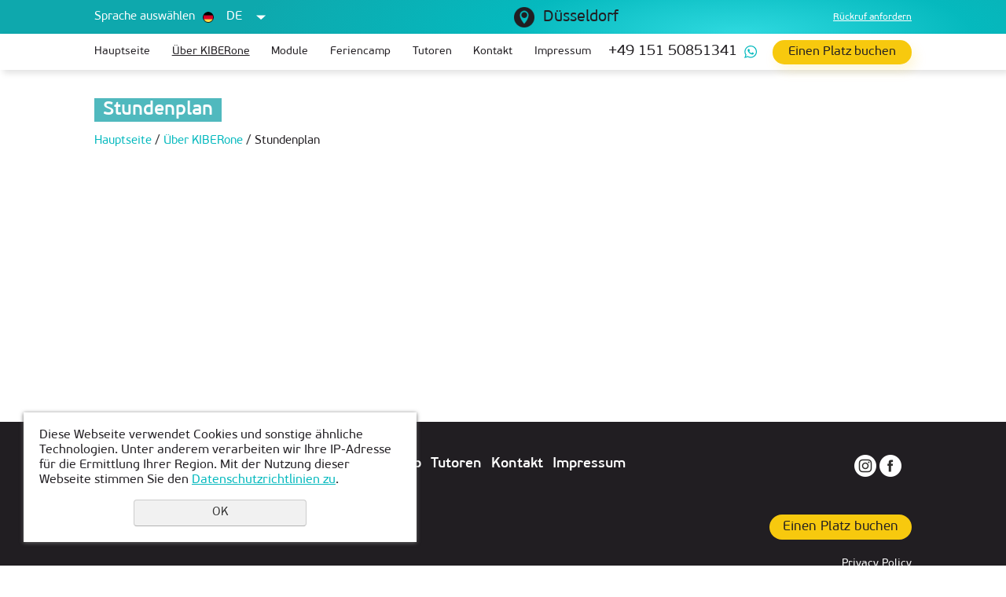

--- FILE ---
content_type: text/html; charset=utf-8
request_url: https://dusseldorf.kiber-one.de/o_kiber_shkole/raspisanie/
body_size: 6859
content:
<!DOCTYPE html>
<html>
	<head>
		<meta name="viewport" content="width=device-width">
		<meta name="theme-color" content="#FFC322">
		<meta name="yandex-verification" content="698537d1deb95e3f" />
		<meta property="og:image" content="https://kiber-one.com/img/logo2.jpg" />
		<meta http-equiv="Content-Type" content="text/html; charset=utf-8" /><meta http-equiv="Content-Language" content="de" /><meta name="author" content="ur66.ru" /><meta name="robots" content="all" /><title>Stundenplan</title><meta name="keywords" content="Stundenplan" /><meta name="description" content=": Über KIBERone - Stundenplan" /><base href="https://dusseldorf.kiber-one.de" /><link rel="shortcut icon" href="/favicon.ico" type="image/x-icon" /><link href="https://kiber-one.com/uss-css/uss_style_5.2.0.min.css?v=3" rel="stylesheet" type="text/css" /><link href="https://kiber-one.com/css/style_v3.css?d=1565601724" rel="stylesheet" type="text/css" /><script src="https://kiber-one.com/uss-js/jquery-1.9.1.min.js" type="text/javascript"></script><script src="https://kiber-one.com/uss-js/jquery.formstyler.min.js" type="text/javascript"></script>		<link rel="stylesheet" type="text/css" href="https://kiber-one.com/css/slick.css"/>
		<meta name="facebook-domain-verification" content="nh9ks7rxes98ue37kt5jno79a3iq36" /> 	</head>
	<body class="betav3  inpage">
		<div class="visual-aid">
			<div class="wrapper">
				<div class="font-change">
					<p class="title">Шрифт: </p>
					<p class="fs-small option" data-class="font-small">Маленький</p>
					<p class="fs-medium option" data-class="font-medium">Средний</p>
					<p class="fs-big option" data-class="font-large">Большой</p>
				</div>
				<div class="cs-change">
					<p class="title">Цветовая схема: </p>
					<p class="cs-white option" data-class="cs-white">Белая</p>
					<p class="cs-black option" data-class="cs-black">Черная</p>
					<p class="cs-contrast option" data-class="cs-contrast">Контрастная</p>
				</div>
				<div class="img-change">
					<p class="title">Картинки: </p>
					<p class="img-on option" data-class="on">Включены</p>
					<p class="img-off option" data-class="off">Выключены</p>
				</div>
				<div class="visual-aid-off">
					Обычная версия
				</div>
			</div>
		</div>
		<!-- Facebook Pixel Code -->
<script>
!function(f,b,e,v,n,t,s)
{if(f.fbq)return;n=f.fbq=function(){n.callMethod?
n.callMethod.apply(n,arguments):n.queue.push(arguments)};
if(!f._fbq)f._fbq=n;n.push=n;n.loaded=!0;n.version='2.0';
n.queue=[];t=b.createElement(e);t.async=!0;
t.src=v;s=b.getElementsByTagName(e)[0];
s.parentNode.insertBefore(t,s)}(window, document,'script',
'https://connect.facebook.net/en_US/fbevents.js');
fbq('init', '876580276579141');
fbq('track', 'PageView');
</script>
<noscript><img height="1" width="1" style="display:none"
src="https://www.facebook.com/tr?id=876580276579141&ev=PageView&noscript=1"
/></noscript>
<!-- End Facebook Pixel Code -->		<div id="regions" class="regions-select"><div style="clear:both;"></div></div>
		<div class="site_conteiner">
        	<div class="page_rubber">
        		<div class="l_top">
					<div class="top">
						<div class="wrapper">
							<div class="wrap_flex">
								<div class="left">
									<div class="lang-select-box">
										<div class="selected-wrap">
											<div class="selected-title"><p>Sprache ausw&auml;hlen</p></div>
											<div class="selected">
<ul>
<li><a href="https://kiber-one.de" target="_blank"><span><img src="https://kiber-one.com/uploadedFiles/images/flags/v1/DE.jpg" alt="" width="16" height="16" /></span><span>DE</span></a></li>
</ul>
</div>
<div class="dropdown">
<ul>
<li style="text-align: left;"><a href="https://kiber-one.com" target="_blank"><span><img src="https://kiber-one.com/uploadedFiles/images/flags/v1/RU.jpg" alt="" width="16" height="16" /></span><span>RU</span></a></li>
<li><a href="https://kiber-1.com" target="_blank"><span><img src="https://kiber-one.com/uploadedFiles/images/flags/v1/US.jpg" alt="" width="16" height="16" /></span><span>US</span></a></li>
<li style="text-align: left;"><a href="https://kiber-one.ro" target="_blank"><span><img src="https://kiber-one.com/uploadedFiles/images/flags/v1/RO.jpg" alt="" width="16" height="16" /></span><span>RO</span></a></li>
<li style="text-align: left;"><a href="https://k1ber-one.com" target="_blank"><span><img src="https://kiber-one.com/uploadedFiles/images/flags/v1/MD.jpg" alt="" width="16" height="16" /></span><span>MD</span></a></li>
<li style="text-align: left;"><a href="https://kiber-one.si" target="_blank"><span><img src="https://kiber-one.com/uploadedFiles/images/flags/v1/SI.jpg" alt="" width="16" height="16" /></span><span>SI</span></a></li>
<li style="text-align: left;"><a href="https://kiber-one.SE" target="_blank"><span><img src="https://kiber-one.com/uploadedFiles/images/flags/v1/SE.jpg" alt="" width="16" height="16" /></span><span>SE</span></a></li>
<li style="text-align: left;"><a href="https://kiber1.com" target="_blank"><span><img src="https://kiber-one.com/uploadedFiles/images/flags/v1/TH.jpg" alt="" width="16" height="16" /></span><span>TH</span></a></li>
<li style="text-align: left;"><a href="https://kiber-one.ae" target="_blank"><span><img src="https://kiber-one.com/uploadedFiles/images/flags/v1/AE.jpg" alt="" width="16" height="16" /></span><span>AE</span></a></li>
<li style="text-align: left;"><a href="https://kiber-one.es" target="_blank"><span><img src="https://kiber-one.com/uploadedFiles/images/flags/v1/ES.jpg" alt="" width="16" height="16" /></span><span>ES</span></a></li>
<li style="text-align: left;"><a href="https://kiber-one.ge" target="_blank"><span><img src="https://kiber-one.com/uploadedFiles/images/flags/v1/GE.jpg" alt="" width="16" height="16" /></span><span>GE</span></a></li>
<li style="text-align: left;"><a href="https://kiber-one.kz" target="_blank"><span><img src="https://kiber-one.com/uploadedFiles/images/flags/v1/KZ.jpg" alt="" width="16" height="16" /></span><span>KZ</span></a></li>
<li style="text-align: left;"><a href="https://kiber-one.by" target="_blank"><span><img src="https://kiber-one.com/uploadedFiles/images/flags/v1/BY.jpg" alt="" width="16" height="16" /></span><span>BY</span></a></li>
<li style="text-align: left;"><a href="https://kiber-one.rs" target="_blank"><span><img src="https://kiber-one.com/uploadedFiles/images/flags/v1/RS.jpg" alt="" width="16" height="16" /></span><span>RS</span></a></li>
<li style="text-align: left;"><a href="https://kiber-one.az" target="_blank"><span><img src="https://kiber-one.com/uploadedFiles/images/flags/v1/AZ.jpg" alt="" width="16" height="16" /></span><span>AZ</span></a></li>
<li style="text-align: left;"><a href="https://yerevan.kiber-one.com" target="_blank"><span><img src="https://kiber-one.com/uploadedFiles/images/flags/v1/AR.jpg" alt="" width="16" height="16" /></span><span>AR</span></a></li>
<li style="text-align: left;"><a href="https://kiber-one.cz" target="_blank"><span><img src="https://kiber-one.com/uploadedFiles/images/flags/v1/CZ.jpg" alt="" width="16" height="16" /></span><span>CZ</span></a></li>
<li style="text-align: left;"><a href="https://kiber-one.pl" target="_blank"><span><img src="https://kiber-one.com/uploadedFiles/images/flags/v1/PL.jpg" alt="" width="16" height="16" /></span><span>PL</span></a></li>
<li style="text-align: left;"><a href="https://kiber-one.school" target="_blank"><span><img src="https://kiber-one.com/uploadedFiles/images/flags/v1/UZ.jpg" alt="" width="16" height="16" /></span><span>UZ</span></a></li>
<li style="text-align: left;"><a href="https://kiber-one.lv" target="_blank"><span><img src="https://kiber-one.com/uploadedFiles/images/flags/v1/LV.jpg" alt="" width="16" height="16" /></span><span>LV</span></a></li>
<li style="text-align: left;"><a href="https://kiber-one.ch" target="_blank"><span><img src="https://kiber-one.com/uploadedFiles/images/flags/v1/CH.jpg" alt="" width="16" height="16" /></span><span>CH</span></a></li>
<li style="text-align: left;"><a href="https://kiber-one.hr" target="_blank"><span><img src="https://kiber-one.com/uploadedFiles/images/flags/v1/HR.jpg" alt="" width="16" height="16" /></span><span>HR</span></a></li>
<li style="text-align: left;"><a href="https://kiber-one.ba" target="_blank"><span><img src="//kiber-one.com/uploadedFiles/images/ba.jpg" alt="" width="16" height="16" /></span><span>BA</span></a></li>
<li style="text-align: left;"><a href="https://kiber-one.bg" target="_blank"><span><img src="https://kiber-one.com/uploadedFiles/images/flags/v1/BG.jpg" alt="" width="16" height="16" /></span><span>BG</span></a></li>
<li style="text-align: left;"><a href="https://kiber-one.kg" target="_blank"><span><img src="https://kiber-one.com/uploadedFiles/images/flags/v1/KG.jpg" alt="" width="16" height="16" /></span><span>KG</span></a></li>
<li style="text-align: left;"><a href="https://ashgabat.kiber-one.com" target="_blank"><span><img src="https://kiber-one.com/uploadedFiles/images/flags/v1/TM.jpg" alt="" width="16" height="16" /></span><span>ТМ</span></a></li>
<li style="text-align: left;"><a href="https://k1ber-one.org" target="_blank"><span><img src="https://kiber-one.com/uploadedFiles/images/flags/v1/PMR.jpg" alt="" width="16" height="16" /></span><span>PMR</span></a></li>
<li style="text-align: left;"><a href="https://kiberone.school/" target="_blank"><span><img src="//kiber-one.com/uploadedFiles/images/CY.png" alt="" width="16" height="16" /></span><span>СY</span></a></li>
</ul>
</div>										</div>
										<div class="dropdown-opener"></div>
									</div>
								</div>
								<div class="center">
									<div class="city">
										<div class="reg_menu"><div class="reg-menu" data-domain="kiber-one.de"><div class="reg-menu__region"><span onclick="regions();">Düsseldorf</span></div></div></div>
																			</div>
								</div>
								<div class="right">
																																				<!--<div class="lh_schedule">
																			</div>-->
									<div class="lh_recall">
										<p><a href="/">R&uuml;ckruf anfordern</a></p>									</div>
								</div>
							</div>
						</div>
					</div>
					<div class="bottom">
						<div class="wrapper">
							<div class="wrap_flex">
								<div class="lh_burger">
									<span></span>
		                            <span></span>
		                            <span></span>
								</div>
								<div class="lh_menu">
									<ul><li class=" first"><a  class=" first" href="main/" title="PROGRAMMIEREN FÜR KINDER IN  Düsseldorf!" >Hauptseite</a></li><li class="active"><a  class="active" href="o_kiber_shkole/" title="Über KIBERone" >Über KIBERone</a><ul class="submenu"><li class=" first"><a  class=" first" href="o_kiber_shkole/lokacii/" title="Standorte" >Standorte</a></li><li class="active"><a  class="active" href="o_kiber_shkole/raspisanie/" title="Stundenplan" >Stundenplan</a></li><li><a  href="o_kiber_shkole/fotogalereya/" title="Bildergalerie" >Bildergalerie</a></li><li><a  href="o_kiber_shkole/vakansii/" title="Karriere" >Karriere</a></li><li><a  href="o_kiber_shkole/nagrady/" title="Auszeichnungen" >Auszeichnungen</a></li><li class=" last"><a  class=" last" href="o_kiber_shkole/kibervaluta/" title="CyberWährung" >CyberWährung</a></li></ul></li><li><a  href="moduli/" title="Module" >Module</a></li><li><a  href="kiber-kanikuly/" title="Feriencamp" >Feriencamp</a></li><li><a  href="prepodavateli/" title="Tutoren" >Tutoren</a></li><li><a  href="feedback/" title="Kontakt  " >Kontakt</a></li><li class=" last"><a  class=" last" href="impressum/" title="Impressum" >Impressum</a></li></ul>								</div>
								<div class="lh_contacts">
									<p><a href="tel:+4915150851341">+49 151 50851341</a></p>								</div>
								<div class="lh_request">
									<button class="invitation_btn"><p>Einen Platz buchen</p>											</button>
								</div>
							</div>
						</div>
					</div>
				</div>
				
												
				
    	<div class="l_content">
    		<div class="lc_main">
    			
		        
		<div class="lcm_title">
        	<div class="wrapper">
            	<h1><span>Stundenplan</span></h1>
            </div>
        </div>
	
                <div class="lcm_breadcrumbs"><div class="wrapper bread" itemscope itemtype="https://schema.org/BreadcrumbList"><li itemprop="itemListElement" itemscope
      itemtype="https://schema.org/ListItem"><a itemprop="item"  href="https://dusseldorf.kiber-one.de" class="breadcrumbs_main"><span itemprop="name">Hauptseite</span></a></li> <span>/</span>  <li itemprop="itemListElement" itemscope
      itemtype="https://schema.org/ListItem"><a itemprop="item" href="o_kiber_shkole/"><span itemprop="name">Über KIBERone</span></a></li>  <span>/</span> Stundenplan</div></div>
                
            	<div class="lcm_content content">
            		<div class="wrapper">
            			<div class="section section_text"><div class="uss_section_content"></div></div><div class="cleaner"></div>
            		</div>
            	</div>
            </div>
            
        </div>
    												<div class="l_footer">
					<div class="wrapper">
						<div class="top">
							<div class="wrap_flex">
								<div class="left">
									<div class="lf_menu">
										<ul><li class=" first"><a  class=" first" href="main/" title="PROGRAMMIEREN FÜR KINDER IN  Düsseldorf!" >Hauptseite</a></li><li class="active"><a  class="active" href="o_kiber_shkole/" title="Über KIBERone" >Über KIBERone</a></li><li><a  href="moduli/" title="Module" >Module</a></li><li><a  href="kiber-kanikuly/" title="Feriencamp" >Feriencamp</a></li><li><a  href="prepodavateli/" title="Tutoren" >Tutoren</a></li><li><a  href="feedback/" title="Kontakt  " >Kontakt</a></li><li class=" last"><a  class=" last" href="impressum/" title="Impressum" >Impressum</a></li></ul>									</div>
									<div class="lf_text">
																			</div>
								</div>
								<div class="right">
									<div class="lf_soc"><p><a href="https://www.instagram.com/duesseldorf.kiber.one/" target="_blank"><img src="//kiber-one.com/uploadedFiles/images/redesign/icon-fsoc-1.png" alt="" width="34" height="34" /></a> <a href="https://www.facebook.com/KIBERone-D%C3%BCsseldorf-103010642106804" target="_blank"><img src="//kiber-one.com/uploadedFiles/images/redesign/icon-fsoc-2.png" alt="" width="34" height="34" /></a> &nbsp;&nbsp;&nbsp;</p></div>
									<div class="lf_invitation">
										<p>
											<button class="invitation_btn"><p>Einen Platz buchen</p>											</button>
										</p>
									</div>
									<div class="lf_privacy">
										<p><a href="/privacy-policy/">Privacy Policy</a></p>
									</div>
								</div>
							</div>
						</div>
						<div class="bottom">
							<div class="wrap_flex">
								<div class="left">
									<div class="lf_contacts">
										<div class="item">
<div class="h3">Vertretung in den VAE:</div>
<p class="address">Lake Tower, Mazaya <br />Business Center AA1, floor 36<br /><span>Dubai, Jumeirah</span></p>
</div>
<div class="item">
<div class="h3">Vertretung in Serbien:</div>
<p class="address">Aleksandra Stamboliskog 13a<br /> Belgrade, Serbia</p>
</div>
<div class="item contacts">
<div class="h3">Kontakt:</div>
<p class="phone"><a href="tel:+4915150851341">+49 151 50851341</a></p>
<p class="email"><a href="mailto:duesseldorf@kiber-one.com">duesseldorf@kiber-one.com</a></p>
<p class="locations"><a href="/o_kiber_shkole/lokacii/">Niederlassungen in D&uuml;sseldorf</a></p>
</div>										
										<div class="item schedule">
										<div class="h3">Working hours</div>
																				</div>
									</div>
									
		<div class="lf_logo">
			<a href="/">
				<p><img src="/img/redesign/logo.jpg" alt="KiberONE" /></p>
			</a>
		</div>
    								</div>
								<div class="right">
									<div class="lf_service">
																			</div>
								</div>
							</div>
						</div>
					</div>
				</div>
        	</div>
    	</div>
    				<div class="popup popup-invitation">
				<div class="popup_inner">
					<div class="popup_container">
						<div class="close">&#215;</div>
						<div class="h3">Probeunterricht</div>												<script type="text/javascript" src="https://kiber-one.com/uss-js/imask.min.js"></script><div class="fc_form_tml">
	<form action="https://dusseldorf.kiber-one.de/zanyatie/" method="post" data-id="23483" class="fc_form  validate form_block ajax_send form_styler fc_form_23483" ><a name="FormConstructorForm"></a><div class="uss_error_form" style="display: none;"></div><div class="group group_23483_1 label_position_top end"><div class="fc_item fc_text sector_required fc_item_23483_1_2 text" id="fc_item_1_2_block_id"><div class="fc_label_wrap"><div class="label_under_hint"><label for="fc_field_1_2_block_id" class=" sector_title">Ihr Name<span class="not_empty_field_mark">*</span></label></div><div class="elem_item"><input type="text" class="fc_field_23483_1_2 styler"  name="1_2" id="fc_field_1_2_block_id" value=""/></div></div></div><div class="fc_item fc_text sector_required fc_item_23483_1_3 text" id="fc_item_1_3_block_id"><div class="fc_label_wrap"><div class="label_under_hint"><label for="fc_field_1_3_block_id" class=" sector_title">Telefonnummer<span class="not_empty_field_mark">*</span></label></div><div class="elem_item"><input type="text" class="fc_field_23483_1_3 styler"  name="1_3" id="fc_field_1_3_block_id" value=""/></div></div></div><div class="fc_item fc_email sector_required fc_item_23483_1_4 email" id="fc_item_1_4_block_id"><div class="fc_label_wrap"><div class="label_under_hint"><label for="fc_field_1_4_block_id" class=" sector_title">Ihre E-mail<span class="not_empty_field_mark">*</span></label></div><div class="elem_item"><input type="text" class="fc_field_23483_1_4 styler"  name="1_4" id="fc_field_1_4_block_id" value=""/></div></div></div><div class="fc_item fc_text fc_item_23483_1_7 text" id="fc_item_1_7_block_id"><div class="fc_label_wrap"><div class="label_under_hint"><label for="fc_field_1_7_block_id" class=" sector_title">Vorname des Kindes</label></div><div class="elem_item"><input type="text" class="fc_field_23483_1_7 styler"  name="1_7" id="fc_field_1_7_block_id" value=""/></div></div></div><div class="fc_item fc_checkbox sector_required fc_item_23483_1_6 checkbox fc_checkbox_one" id="fc_item_1_6_block_id"><div class="elem_item one"><input class="fc_field_23483_1_6 styler"  type="checkbox"  name="1_6" id="fc_field_1_6_block_id" value="on" checked/></div><div class="label_under_hint sector_title force_position_right"><label class=" sector_title force_position_right" for="fc_field_1_6_block_id">Ich gebe meine Zustimmung für die Bearbeitung meiner Personaldaten der <a href="/privacy-policy/" target="_blank" rel="nofollow">Datenschutzrichtlinien</a><span class="not_empty_field_mark">*</span></label></div></div></div><div class="fc_item hnpot"><input type="text" name="name" value=""/></div><input type="hidden" name="form_name" value="FormConstructorForm"><input type="hidden" name="form_id" value="23483"><div class="buttons"><input class="submit save styler" type="submit" name="sendsave" value="Senden"></div></form>
	</div><div class="cleaner"></div><script type="text/javascript">if(typeof formLang == "undefined"){var formLang = new Object();}		formLang['file_not_select'] = 'Kein File wurde ausgewählt';
		formLang['browse'] = 'Übersicht...';
	var formStylization = true;
	$(function() {
		$('input.styler, select.styler').styler();
	});
	if(typeof formError == 'undefined'){
		var formError = new Object();
	}
	formError['FormConstructorForm_23483'] = { "captcha": "Das Feld %s wurde nicht richtig ausgefüllt","email": "Das Feld %s hat eine falsche E-Mail-Adresse","not_attach_file": "Im Feld %s muss ein File gespeichert werden","required": "Das Feld %s muss ausgefüllt werden","checkbox_required": "Im Feld %s muss mind. eine Variante ausgewählt werden","radio_required": "Im Feld %s muss eine der Varianten ausgewählt werden","invalid_format": "Der Feld %s wurde falsch ausgefüllt","1_6": "Sie müssen die Datenschutzpolitik dieser Homepage akzeptieren um weiter mit dieser Homepage arbeiten zu können." };</script>					</div>
				</div>
			</div>
				
				
		<div class="overlay"></div>
		<div class="popup-window">
			<div class="popup-window__close">&#215;</div>
			<div class="popup-window__form"><script type="text/javascript" src="https://kiber-one.com/uss-js/imask.min.js"></script><div class="fc_form_tml">
	<form action="https://dusseldorf.kiber-one.de/feedback/" method="post" data-id="22745" class="fc_form  validate form_block ajax_send form_styler fc_form_22745" ><a name="FormConstructorForm"></a><div class="uss_error_form" style="display: none;"></div><div class="group group_22745_1 label_position_top end"><div class="cleaner"></div><div class="fc_item fc_text block sector_required fc_item_22745_1_2 text" id="fc_item_1_2_block_id"><div class="fc_label_wrap"><div class="label_under_hint"><label for="fc_field_1_2_block_id" class=" sector_title">Ihr Name<span class="not_empty_field_mark">*</span></label></div><div class="elem_item"><input type="text" class="fc_field_22745_1_2 styler"  name="1_2" id="fc_field_1_2_block_id" value=""/></div></div></div><div class="fc_item fc_text block fc_item_22745_1_3 text" id="fc_item_1_3_block_id"><div class="fc_label_wrap"><div class="label_under_hint"><label for="fc_field_1_3_block_id" class=" sector_title">Telefonnummer</label></div><div class="elem_item"><input type="text" class="fc_field_22745_1_3 styler"  name="1_3" id="fc_field_1_3_block_id" value=""/></div></div></div><div class="fc_item fc_email block sector_required fc_item_22745_1_4 email" id="fc_item_1_4_block_id"><div class="fc_label_wrap"><div class="label_under_hint"><label for="fc_field_1_4_block_id" class=" sector_title">E-mail<span class="not_empty_field_mark">*</span></label></div><div class="elem_item"><input type="text" class="fc_field_22745_1_4 styler"  name="1_4" id="fc_field_1_4_block_id" value=""/></div></div></div><div class="fc_item fc_textarea block sector_required fc_item_22745_1_5 textarea" id="fc_item_1_5_block_id"><div class="label_under_hint"><label for="fc_field_1_5_block_id" class=" sector_title label_textarea">Text der Nachricht<span class="not_empty_field_mark">*</span></label></div><div class="elem_item"><textarea class="fc_field_22745_1_5 styler"  name="1_5" id="fc_field_1_5_block_id"></textarea></div></div><div class="fc_item fc_checkbox block sector_required fc_item_22745_1_6 checkbox fc_checkbox_one" id="fc_item_1_6_block_id"><div class="elem_item one"><input class="fc_field_22745_1_6 styler"  type="checkbox"  name="1_6" id="fc_field_1_6_block_id" value="on" checked/></div><div class="label_under_hint sector_title force_position_right"><label class=" sector_title force_position_right" for="fc_field_1_6_block_id">Ich Stimme der Verarbeitung meiner personenbezogenen Daten gemäß der  <a href="/privacy-policy/" target= "_blank" rel="nofollow">Datenschutzrichtlinie zu</a><span class="not_empty_field_mark">*</span></label></div></div><div class="cleaner"></div></div><div class="fc_item hnpot"><input type="text" name="name" value=""/></div><input type="hidden" name="form_name" value="FormConstructorForm"><input type="hidden" name="form_id" value="22745"><div class="buttons"><input class="submit save styler" type="submit" name="sendsave" value="Senden"></div></form>
	</div><div class="cleaner"></div><script type="text/javascript">if(typeof formLang == "undefined"){var formLang = new Object();}		formLang['file_not_select'] = 'Kein File wurde ausgewählt';
		formLang['browse'] = 'Übersicht...';
	var formStylization = true;
	$(function() {
		$('input.styler, select.styler').styler();
	});
	if(typeof formError == 'undefined'){
		var formError = new Object();
	}
	formError['FormConstructorForm_22745'] = { "captcha": "Das Feld %s wurde nicht richtig ausgefüllt","email": "Das Feld %s hat eine falsche E-Mail-Adresse","not_attach_file": "Im Feld %s muss ein File gespeichert werden","required": "Das Feld %s muss ausgefüllt werden","checkbox_required": "Im Feld %s muss mind. eine Variante ausgewählt werden","radio_required": "Im Feld %s muss eine der Varianten ausgewählt werden","invalid_format": "Der Feld %s wurde falsch ausgefüllt","1_6": "Um fortzufahren, müssen Sie die Datenschutzbestimmungen dieser Website akzeptieren" };</script></div>
		</div>

		
		<div class="popup popup-recall">
			<div class="popup_inner">
				<div class="popup_container">
					<div class="close">&#215;</div>
					<div class="h3">Rückruf anfordern</div><script type="text/javascript" src="https://kiber-one.com/uss-js/imask.min.js"></script><div class="fc_form_tml">
	<form action="https://dusseldorf.kiber-one.de/redizayn-2/vsplyvayuschie-formy/popup-recall/" method="post" data-id="27502" class="fc_form  validate form_block ajax_send form_styler fc_form_27502" ><a name="FormConstructorForm"></a><div class="uss_error_form" style="display: none;"></div><div class="group group_27502_1 label_position_inner end"><div class="fc_item fc_text sector_required fc_item_27502_1_2 text" id="fc_item_1_2_block_id"><div class="fc_label_wrap"><div class="elem_item"><input type="text" class="fc_field_27502_1_2 styler" placeholder="Ihr Name *"  name="1_2" id="fc_field_1_2_block_id" value=""/></div><div class="hiddenLabel"><label for="fc_field_1_2_block_id" class=" sector_title">Ihr Name<span class="not_empty_field_mark">*</span></label></div></div></div><div class="fc_item fc_text sector_required fc_item_27502_1_3 text" id="fc_item_1_3_block_id"><div class="fc_label_wrap"><div class="elem_item"><input type="text" class="fc_field_27502_1_3 styler" placeholder="Telefon *"  name="1_3" id="fc_field_1_3_block_id" value=""/></div><div class="hiddenLabel"><label for="fc_field_1_3_block_id" class=" sector_title">Telefon<span class="not_empty_field_mark">*</span></label></div></div></div><div class="fc_item fc_checkbox sector_required fc_item_27502_1_6 checkbox fc_checkbox_one" id="fc_item_1_6_block_id"><div class="elem_item one"><input class="fc_field_27502_1_6 styler"  type="checkbox"  name="1_6" id="fc_field_1_6_block_id" value="on" checked/></div><div class="label_under_hint sector_title force_position_right"><label class=" sector_title force_position_right" for="fc_field_1_6_block_id">Ich gebe meine Zustimmung für die Bearbeitung meiner Personaldaten laut dem <a href="/privacy-policy/" target="_blank" rel="nofollow">Datenschutzpolitik</a><span class="not_empty_field_mark">*</span></label></div></div><div class="fc_item fc_captcha sector_required fc_item_27502_1_7 captcha styler" id="fc_item_1_7_block_id"><div class="elem_item captcha_item"><img src="https://dusseldorf.kiber-one.de/?captcha&owner=27502&r=2044105540"/><input type="text" id="fc_field_1_7_block_id" name="1_7" value="" class="fc_field_27502_1_7 styler" placeholder="Validierungscode *" ></div><div class="hiddenLabel"><label for="fc_field_1_7_block_id" class=" sector_title">Validierungscode<span class="not_empty_field_mark">*</span></label></div><div class="cleaner"></div></div></div><div class="fc_item hnpot"><input type="text" name="name" value=""/></div><input type="hidden" name="form_name" value="FormConstructorForm"><input type="hidden" name="form_id" value="27502"><div class="buttons"><input class="submit save styler" type="submit" name="sendsave" value="Senden"></div></form>
	</div><div class="cleaner"></div><script type="text/javascript">if(typeof formLang == "undefined"){var formLang = new Object();}		formLang['file_not_select'] = 'Kein File wurde ausgewählt';
		formLang['browse'] = 'Übersicht...';
	var formStylization = true;
	$(function() {
		$('input.styler, select.styler').styler();
	});
	if(typeof formError == 'undefined'){
		var formError = new Object();
	}
	formError['FormConstructorForm_27502'] = { "captcha": "Das Feld %s wurde nicht richtig ausgefüllt","email": "Das Feld %s hat eine falsche E-Mail-Adresse","not_attach_file": "Im Feld %s muss ein File gespeichert werden","required": "Das Feld %s muss ausgefüllt werden","checkbox_required": "Im Feld %s muss mind. eine Variante ausgewählt werden","radio_required": "Im Feld %s muss eine der Varianten ausgewählt werden","invalid_format": "Der Feld %s wurde falsch ausgefüllt","1_6": "Sie müssen die Datenschutzpolitik dieser Homepage akzeptieren um weiter mit dieser Homepage arbeiten zu können." };</script>
				</div>
			</div>
		</div>
			
		<div class="popup popup-review">
			<div class="popup_inner">
				<div class="popup_container">
					<div class="close">&#215;</div>
					<div class="h3">Rezension über KIBERone schreiben</div><script type="text/javascript" src="https://kiber-one.com/uss-js/imask.min.js"></script><div class="fc_form_tml">
	<form action="https://dusseldorf.kiber-one.de/redizayn-2/vsplyvayuschie-formy/popup-review/" method="post" data-id="27503" class="fc_form  validate form_block ajax_send form_styler fc_form_27503" ><a name="FormConstructorForm"></a><div class="uss_error_form" style="display: none;"></div><div class="group group_27503_1 label_position_inner end"><div class="fc_item fc_text sector_required fc_item_27503_1_2 text" id="fc_item_1_2_block_id"><div class="fc_label_wrap"><div class="elem_item"><input type="text" class="fc_field_27503_1_2 styler" placeholder="Ihr Name *"  name="1_2" id="fc_field_1_2_block_id" value=""/></div><div class="hiddenLabel"><label for="fc_field_1_2_block_id" class=" sector_title">Ihr Name<span class="not_empty_field_mark">*</span></label></div></div></div><div class="fc_item fc_textarea sector_required fc_item_27503_1_5 textarea" id="fc_item_1_5_block_id"><div class="elem_item"><textarea class="fc_field_27503_1_5 styler" placeholder="Bewertung *"  name="1_5" id="fc_field_1_5_block_id"></textarea></div><div class="hiddenLabel"><label for="fc_field_1_5_block_id" class=" sector_title label_textarea">Bewertung<span class="not_empty_field_mark">*</span></label></div></div><div class="fc_item fc_select sector_required fc_item_27503_1_7 select multiple" id="fc_item_1_7_block_id"><div class="elem_item"><select class="fc_field_27503_1_7 styler"  name="1_7[]" id="fc_field_1_7_block_id" ><option value="">Bewertung</option><option value="1">1</option><option value="2">2</option><option value="3">3</option><option value="4">4</option><option value="5">5</option></select></div><div class="hiddenLabel"><label for="fc_field_1_7_block_id" class=" sector_title">Bewertung<span class="not_empty_field_mark">*</span></label></div></div><div class="fc_item fc_checkbox sector_required fc_item_27503_1_6 checkbox fc_checkbox_one" id="fc_item_1_6_block_id"><div class="elem_item one"><input class="fc_field_27503_1_6 styler"  type="checkbox"  name="1_6" id="fc_field_1_6_block_id" value="on" checked/></div><div class="label_under_hint sector_title force_position_right"><label class=" sector_title force_position_right" for="fc_field_1_6_block_id">Ich gebe meine Zustimmung für die Bearbeitung meiner Personaldaten laut dem <a href="/privacy-policy/" target="_blank" rel="nofollow">Datenschutzpolitik</a><span class="not_empty_field_mark">*</span></label></div></div></div><div class="fc_item hnpot"><input type="text" name="name" value=""/></div><input type="hidden" name="form_name" value="FormConstructorForm"><input type="hidden" name="form_id" value="27503"><div class="buttons"><input class="submit save styler" type="submit" name="sendsave" value="Senden"></div></form>
	</div><div class="cleaner"></div><script type="text/javascript">if(typeof formLang == "undefined"){var formLang = new Object();}		formLang['file_not_select'] = 'Kein File wurde ausgewählt';
		formLang['browse'] = 'Übersicht...';
	var formStylization = true;
	$(function() {
		$('input.styler, select.styler').styler();
	});
	if(typeof formError == 'undefined'){
		var formError = new Object();
	}
	formError['FormConstructorForm_27503'] = { "captcha": "Das Feld %s wurde nicht richtig ausgefüllt","email": "Das Feld %s hat eine falsche E-Mail-Adresse","not_attach_file": "Im Feld %s muss ein File gespeichert werden","required": "Das Feld %s muss ausgefüllt werden","checkbox_required": "Im Feld %s muss mind. eine Variante ausgewählt werden","radio_required": "Im Feld %s muss eine der Varianten ausgewählt werden","invalid_format": "Der Feld %s wurde falsch ausgefüllt","1_6": "Sie müssen die Datenschutzpolitik dieser Homepage akzeptieren um weiter mit dieser Homepage arbeiten zu können." };</script>
				</div>
			</div>
		</div>
			
				<script src="https://kiber-one.com/uss-js/jquery.form.min.js" type="text/javascript"></script><script src="https://kiber-one.com/uss-js/jquery.autocomplete.min.js" type="text/javascript"></script><script src="https://kiber-one.com/uss-js/jquery.cookie.js" type="text/javascript"></script><script src="https://kiber-one.com/uss-js/uss-script-5.2.0.min.js?v=2" type="text/javascript"></script>				<script src="https://kiber-one.com/js/slick.min.js"></script>
        	<script src="https://kiber-one.com/uss-js/jcfilter.js"></script>
		<script src="https://kiber-one.com/js/main_v2.js?v=7.05"></script>
		<script src="https://kiber-one.com/uss-js/flex.js"></script>
		<!-- Global site tag (gtag.js) - Google Analytics -->
<script async src="https://www.googletagmanager.com/gtag/js?id=G-PQQ5L30044"></script>
<script>
  window.dataLayer = window.dataLayer || [];
  function gtag(){dataLayer.push(arguments);}
  gtag('js', new Date());

  gtag('config', 'G-PQQ5L30044');
</script>		<script type="text/javascript">initStyler();</script>	</body>
</html>
<noindex>
	<div class="uss_privacy_policy_wrap">
		<div class="uss_privacy_policy_inner">
			<div class="uss_privacy_policy_text">Diese Webseite verwendet Cookies und sonstige ähnliche Technologien. Unter anderem verarbeiten wir Ihre IP-Adresse für die Ermittlung Ihrer Region. Mit der Nutzung dieser Webseite stimmen Sie den <a href="/privacy-policy/" target="blank" rel="nofollow">Datenschutzrichtlinien zu</a>.</div>
			<div class="uss_privacy_policy_button">
				<span>OK</span>
			</div>
		</div>
	</div>
</noindex>


--- FILE ---
content_type: text/css
request_url: https://kiber-one.com/css/style_v3.css?d=1565601724
body_size: 216771
content:
@font-face {
	
    font-family: 'PF BeauSans Pro';
	
    src: url('../fonts/redesign/PFBeauSansPro-Regular.eot');
	
    src: local('PFBeauSansPro-Regular'),
        url('../fonts/redesign/PFBeauSansPro-Regular.eot?#iefix') format('embedded-opentype'),
        url('../fonts/redesign/PFBeauSansPro-Regular.woff') format('woff'),
        url('../fonts/redesign/PFBeauSansPro-Regular.ttf') format('truetype');
	
    font-weight: normal;
	
    font-style: normal;
}
@font-face {
	
    font-family: 'PF BeauSans Pro';
	
    src: url('../fonts/redesign/PFBeauSansPro-Italic.eot');
	
    src: local('PFBeauSansPro-Italic'),
        url('../fonts/redesign/PFBeauSansPro-Italic.eot?#iefix') format('embedded-opentype'),
        url('../fonts/redesign/PFBeauSansPro-Italic.woff') format('woff'),
        url('../fonts/redesign/PFBeauSansPro-Italic.ttf') format('truetype');
	
    font-weight: normal;
	
    font-style: italic;
}
@font-face {
	
    font-family: 'PF BeauSans Pro';
	
    src: url('../fonts/redesign/PFBeauSansPro-SemiBold.eot');
	
    src: local('PFBeauSansPro-SemiBold'),
        url('../fonts/redesign/PFBeauSansPro-SemiBold.eot?#iefix') format('embedded-opentype'),
        url('../fonts/redesign/PFBeauSansPro-SemiBold.woff') format('woff'),
        url('../fonts/redesign/PFBeauSansPro-SemiBold.ttf') format('truetype');
	
    font-weight: 600;
	
    font-style: normal;
}
@font-face {
	
    font-family: 'PF BeauSans Pro';
	
    src: url('../fonts/redesign/PFBeauSansPro-Bold.eot');
	
    src: local('PFBeauSansPro-Bold'),
        url('../fonts/redesign/PFBeauSansPro-Bold.eot?#iefix') format('embedded-opentype'),
        url('../fonts/redesign/PFBeauSansPro-Bold.woff') format('woff'),
        url('../fonts/redesign/PFBeauSansPro-Bold.ttf') format('truetype');
	
    font-weight: bold;
	
    font-style: normal;
}
@font-face {
	
    font-family: 'PF BeauSans Pro';
	
    src: url('../fonts/redesign/PFBeauSansPro-Black.eot');
	
    src: local('PFBeauSansPro-Black'),
        url('../fonts/redesign/PFBeauSansPro-Black.eot?#iefix') format('embedded-opentype'),
        url('../fonts/redesign/PFBeauSansPro-Black.woff') format('woff'),
        url('../fonts/redesign/PFBeauSansPro-Black.ttf') format('truetype');
	
    font-weight: 900;
	
    font-style: normal;
}
@font-face {
	
    font-family: 'rouble';
	
    src: url('../fonts/rouble/rouble-webfont.eot');
	
    src: url('../fonts/rouble/rouble-webfont.eot?#iefix') format('embedded-opentype'),
         url('../fonts/rouble/rouble-webfont.woff') format('woff'),
         url('../fonts/rouble/rouble-webfont.ttf') format('truetype');
	
    font-weight: normal;
	
    font-style: normal;
}
.rouble {
	
	font-family: 'rouble';
	
	font-weight: normal;
	
    font-style: normal;
}
* {
	-webkit-box-sizing: border-box;
	 box-sizing: border-box;
	 -ms-box-sizing: border-box;
	 max-height: 999999px;
	 outline: none;
}
body, html {
	height: auto;
	 width: 100%;
	 margin: 0;
	 padding: 0;
	 min-width: 420px;
}
body {
	background: #fefefe;
	 font: var(--fs-15) 'PF BeauSans Pro', sans-serif;
	 color: #211e22;
	 position: relative;
}
body.opened_menu {
	overflow: hidden;
}
body.inpage {
	background: #fff;
}
a {
	color: #05b9be;
	 text-decoration: underline;
}
a:hover {
	text-decoration: none;
}
.page_rubber {
	position: relative;
	 width: 100%;
	 margin: 0 auto;
	 overflow: hidden;
}
.site_conteiner {
	 /*position: relative;
	 width: 100%;
	 min-height: 100%;
	 height: auto !important;
	 height: 100%;
	 */ overflow: hidden;
}
.wrapper,
.inner {
	position: relative;
	 min-width: 420px;
	 max-width: 1060px;
	 width: 100%;
	 margin: 0 auto;
	 padding: 0 10px;
}
p {
	margin: 0 0 15px;
	 line-height: 1.2;
}
.mpage p,
.about_page p {
	margin: 0;
}
li p {
	margin: 0;
}
a,
.uss_eshop_filters_block .filter_submit input,
.uss_site_search .uss_input_name,
.uss_site_search .uss_submit,
.uss_form_textarea textarea,
.uss_shop_block_cat .uss_shop_cat_name,
.uss_eshop_sameproducts.blocks .item,
.slick-arrow,
.uss_eshop_block_item,
.uss_eshop_sameproducts.blocks .item,
div.uss_eshop_tabs .uss_eshop_tabs_navigation span,
input[type="text"].styler,
input[type="password"].styler,
textarea.styler,
.uss_form_text input,
.uss_form_textarea textarea,
.uss_shop_block_cat .uss_shop_cat_img img,
.uss_catalog_block_cat .catalog_orderbutton,
.uss_catalog_detail .catalog_orderbutton,
.uss_catalog_list_cat .catalog_orderbutton,
input[type="submit"].styler,
.uss_catalog_block_cat .uss_catalog_category,
.uss_catalog_category .uss_catlog_cat_anons,
.uss_shop_block_cat .uss_shop_category,
button.styler,
.uss_eshop_menu li,
div.uss_eshop_tabs .uss_eshop_tabs_navigation span:before,
.jq-selectbox__select,
.jq-selectbox__trigger,
.uss_shop_block_cat .uss_shop_category,
.uss_pos_size_label,
.uss_shop_info_add,
.uss_shop_detail .uss_img_ico_box .uss_img_ico,
input[type="submit"],
.uss_form_tml .uss_form_submit input[type="submit"],
h3 a.view_all,
.h3 a.view_all,
.uss_shop_blocks_view .uss_eshop_item,
.uss_eshop_sameproducts.blocks .item,
.popup-window__close,
.catalog_opener,
ul.uss_eshop_menu .eshop_menu_image,
.uss_shop_detail .uss_img_ico_box .uss_img_ico,
input,
.uss_shop_block_cat .uss_shop_cat_img,
.mp_block13 .uss_faq_question:before {
	-webkit-transition: all .25s linear;
	 transition: all .25s linear;
}
.slick-slide,
.slick-slide *,
input[type="text"],
textarea,
input[type="submit"],
input[type="button"] {
	outline: none;
}
.hidden {
	display: none !important;
}
input[type=text],
input[type=password],
input[type=text].basket_amount_class,
input[type=text].styler,
input[type=email].styler,
input[type=number],
textarea,
textarea.styler,
input[type=password].styler {
	border: none;
	 outline: none;
	 font: 18px/48px 'PF BeauSans Pro';
	 color: #211E22;
	 padding: 0 30px;
	 border-radius: 40px;
	 box-shadow: none;
	 background-color: #fff;
	 height: 48px;
}
input[type=text]:hover,
input[type=text].styler:hover,
input[type=password]:hover,
input[type=email]:hover,
textarea.styler:hover,
input[type=number]:hover {
}
.inpage input[type=email].styler,
.inpage input[type=number].styler,
.inpage input[type=password].styler,
.inpage input[type=search].styler,
.inpage input[type=tel].styler,
.inpage input[type=text].styler,
.inpage input[type=url].styler,
.inpage textarea.styler,
.inpage .fc_item:not(.fc_checkbox) .elem_item .jq-selectbox .jq-selectbox__select {
	
	border: 1px solid #0ea8ad;
}
.inpage .fc_item:not(.fc_checkbox) .elem_item,
.inpage .fc_item:not(.fc_checkbox) .elem_item input,
.inpage .fc_item:not(.fc_checkbox) .elem_item textarea,
.inpage .fc_item:not(.fc_checkbox) .elem_item .jq-selectbox,
.inpage .fc_item:not(.fc_checkbox) .elem_item .jq-selectbox .jq-selectbox__select {
	
	width: 100%;
}
.inpage .fc_item:not(.fc_checkbox) .elem_item textarea {
	
    min-height: 120px;
}
.inpage .fc_item:not(.fc_checkbox) .elem_item .jq-selectbox .jq-selectbox__select {
	
    outline: none;
	
    font: 18px/48px 'PF BeauSans Pro';
	
    color: #211E22;
	
    padding: 0 30px;
	
    border-radius: 40px;
	
    box-shadow: none;
	
    background: #fff;
	
    height: 48px;
}
.inpage .jq-selectbox__trigger {
	
	width: 48px;
	
	border-color: #0ea8ad;
}
.inpage .jq-selectbox__trigger-arrow {
	
    top: 21px;
	
    right: 20px;
	
    border-top-color: #0ea8ad;
	
    opacity: 1;
}
input[type=text]::-webkit-input-placeholder {
	color:#919191;
}
input[type=text]::-moz-placeholder {
	color:#919191;
}
input[type=text]:-moz-placeholder {
	color:#919191;
}
input[type=text]:-ms-input-placeholder {
	color:#919191;
}
input[type=email]::-webkit-input-placeholder {
	color:#919191;
}
input[type=email]::-moz-placeholder {
	color:#919191;
}
input[type=email]:-moz-placeholder {
	color:#919191;
}
input[type=email]:-ms-input-placeholder {
	color:#919191;
}
textarea::-webkit-input-placeholder {
	color:#919191;
}
textarea::-moz-placeholder {
	color:#919191;
}
textarea:-moz-placeholder {
	color:#919191;
}
textarea:-ms-input-placeholder {
	color:#919191;
}
input[type=password].styler::-webkit-input-placeholder {
	color:#919191;
}
input[type=password].styler::-moz-placeholder {
	color:#919191;
}
input[type=password].styler:-moz-placeholder {
	color:#919191;
}
input[type=password].styler:-ms-input-placeholder {
	color:#919191;
}
textarea,
textarea.styler {
	line-height: 1.2;
	 padding: 14px 16px;
	 height: auto;
	 resize: none;
}
input[type=text].styler:focus,
textarea.styler:focus,
input[type=password].styler:focus {
	box-shadow: none;
	 border-color: #05a1a6;
}
button.styler:not([disabled]),
input[type="button"].styler:not([disabled]),
input[type="submit"].styler:not([disabled]),
input[type="submit"],
.uss_catalog_block_cat .catalog_orderbutton,
.uss_catalog_detail .catalog_orderbutton,
.uss_catalog_list_cat .catalog_orderbutton {
	box-shadow: none;
	 cursor: pointer;
	 outline: none;
	 -webkit-appearance: none;
	 text-shadow: none;
	 border-radius: 40px;
	 height: 48px;
	 padding: 0 53px;
	 background: #f7c90e;
	 color: #211e22;
	 font: 400 18px/48px 'PF BeauSans Pro';
	 border: none;
	 box-shadow: 5px 8px 15px rgba(247, 200, 10, 0.15);
}
button.styler:not([disabled]):hover,
input[type="button"].styler:not([disabled]):hover,
input[type="submit"].styler:not([disabled]):hover,
input[type="submit"]:hover {
	background: #f7c90e;
}
button.styler:not([disabled]):active,
input[type="button"].styler:not([disabled]):active,
input[type="submit"].styler:not([disabled]):active {
}
.uss_catalog_block_cat .uss_catalog_category .uss_catalog_block_cat .catalog_orderbutton {
	display: block;
}
.buy_one_click_form_tml .fc_item .elem_item,
.buy_one_click_form_tml .fc_item.fc_outputOnly .outputonly,
.buy_one_click_form_tml input[type=text].styler,
.buy_one_click_form_tml textarea.styler,
.buy_one_click_form_tml .fc_form_tml .group .fc_item.fc_checkbox_one,
.catalog_orderform_tml .fc_item .elem_item,
.catalog_orderform_tml .fc_item.fc_outputOnly .outputonly,
.catalog_orderform_tml input[type=text].styler,
.catalog_orderform_tml textarea.styler,
.catalog_orderform_tml .fc_form_tml .group .fc_item.fc_checkbox_one {
	width: 100%;
}
.section_registration .uss_form_tml .uss_form_checkbox,
#registrationeditform_id .uss_form_checkbox {
	display: -webkit-flex;
	 display: -moz-box;
	 display: -ms-flexbox;
	 display: -o-flex;
	 display: -webkit-box;
	 display: -ms-flexbox;
	 display: flex;
}
.section_registration .uss_form_tml .uss_form_checkbox .jq-checkbox,
#registrationeditform_id .uss_form_checkbox .jq-checkbox {
	margin-top: 1px;
}
.section_registration .uss_form_tml .uss_form_checkbox label,
#registrationeditform_id .uss_form_checkbox label {
	margin: 0 0 0 7px;
}
/*.jq-checkbox {
	-webkit-flex: 0 0 15px;
	 flex: 0 0 15px;
	 width: 15px;
	 height: 15px;
	 border: 1px solid #3e3e3f;
	 background: none;
	 box-shadow: none;
	 margin: 0;
	 position: relative;
	 border-radius: 3px;
	 background: none;
}
.jq-checkbox.checked .jq-checkbox__div {
	position: absolute;
	 top: 0;
	 left: 0;
	 right: 0;
	 bottom: 0;
	 background: url(../img/icon-check.png) no-repeat 50%;
	 width: auto;
	 height: auto;
	 margin: 0;
	 border-radius: 0;
	 box-shadow: none;
}*/
.fc_form_tml .group .fc_item.fc_checkbox_one {
	display: -webkit-flex;
	display: -moz-box;
	display: -ms-flexbox;
	display: -o-flex;
	display: -webkit-box;
	display: -ms-flexbox;
	display: flex;
	margin-top: 10px;
}
.fc_form_tml .group .fc_item.fc_checkbox_one a {
	color: #39393b;
}
.fc_checkbox_one label.sector_title {
	font-size: var(--fs-14);
	 font-weight: normal;
}
.fc_checkbox_one .elem_item {
	margin-right: 7px;
}
/*.jq-radio {
	width: 17px;
	 height: 17px;
	 background: none;
	 border: 1px solid #3e3e3f;
	 box-shadow: none;
	 margin-bottom: 0;
	 vertical-align: top;
	 margin-right: 22px;
}
.jq-radio.checked {
	background: none;
}
.jq-radio.checked .jq-radio__div {
	background: #3e3e3f;
	 width: 7px;
	 height: 7px;
	 margin: 4px 0 0 4px;
}*/
.wrap_flex {
	display: flex;
}
.site_conteiner img {
	display: block;
	 max-width: 100%;
	 height: auto;
}
.jq-checkbox {
	width: 20px;
	 height: 20px;
	 border: none;
}
.jq-checkbox.checked .jq-checkbox__div {
	width: 16px;
	 height: 16px;
	 margin: 2px 0 0 2px;
	 box-shadow: none;
}
/* Ð¨Ð°Ð¿ÐºÐ° */
.l_top {
	position: fixed;
	 z-index: 50;
	 top: 0;
	 left: 0;
	 right: 0;
	 background: radial-gradient(49.67% 179.63% at 73.5% 50.08%, #2FDAE0 0%, #05B9BE 46.67%, #0EA8AD 100%);
}
.l_top p {
	margin: 0;
}
.inpage .l_content {
	padding-top: 125px;
	 padding-bottom: 40px;
	 min-height: calc(100vh - 183px);
}
.about_page .l_content,
.vacancies_page .l_content,
.module_page:not(.pos) .l_content {
	padding-bottom: 0;
}
.l_top .top {
	padding: 5px 0;
	 display: flex;
	 align-items: center;
	 position: relative;
	 color: #fff;
}
.l_top .top .wrap_flex {
	justify-content: space-between;
	 align-items: center;
}
.l_top .top .right {
	display: flex;
	 align-items: center;
}
.l_top .top .left {
	flex: 0 0 290px;
	 width: 290px;
}
.l_top .bottom {
	background: #fff;
	 box-shadow: 4px 4px 8px rgba(0, 0, 0, .12);
}
.l_top .bottom .wrap_flex {
	justify-content: space-between;
	 align-items: center;
}
.language-switch {
	
    text-align: center;
	
    margin: 0 30px 0 15px;
}
.language-switch .h3 {
	
    font-size: var(--fs-15);
	
    font-weight: 400;
	
    margin-bottom: 5px;
	
    white-space: nowrap;
}
.language-switch p {
	
    display: flex;
	
    justify-content: center;
}
.lh_schedule {
	padding-left: 31px;
	 position: relative;
	 font-size: var(--fs-12);
}
.lh_schedule:before {
	content: '';
	 position: absolute;
	 top: 50%;
	 left: 0;
	 width: 24px;
	 height: 24px;
	 margin-top: -12px;
	 background: url(../img/redesign2/icon-schedule.png) no-repeat 50%;
}
.lh_schedule p {
	line-height: 1;
}
.lh_recall {
	margin-left: 30px;
	 font-size: var(--fs-12);
	 /*padding-right: 5px;
	*/}
.lh_recall a {
	color: #fff;
}
.lh_menu {
	flex-grow: 1;
	 margin-right: 22px;
}
.lh_menu ul {
	margin: 0;
	 padding: 0;
	 list-style: none;
	 display: flex;
	 justify-content: space-between;
}
.lh_menu ul li {
	margin: 0;
	 padding: 0;
}
.lh_menu ul li a {
	color: #211e22;
	 text-decoration: none;
	 height: 46px;
	 display: flex;
	 align-items: center;
	 font-size: var(--fs-14);
}
.lh_menu ul li a:hover,
.lh_menu ul li a.active,
.lh_menu ul li:hover > a {
	text-decoration: underline;
}
.lh_menu ul.submenu {
	
	display: none;
	
    position: absolute;
	
    z-index: 50;
	
    min-width: 180px;
	
    background-color: #0ea9ae;
	
    list-style-type: none;
	
    padding: 10px 0;
	
    border: 1px solid #0ea9ae;
}
.lh_menu ul li:hover > ul.submenu {
	display: block;
}
.lh_menu ul.submenu li {
}
.lh_menu ul.submenu li a {
	height: auto;
	 color: #fff;
	 padding: 5px 15px;
}
.lh_menu ul.submenu li a:hover,
.lh_menu ul.submenu li a.active,
.lh_menu ul.submenu li:hover > a {
	background: #fff;
	 color: #0ea9ae;
	 text-decoration: none;
}
.lh_contacts {
	font-size: var(--fs-19);
}
.lh_contacts a {
	text-decoration: none;
	 color: #211e22;
	 position: relative;
	 padding-right: 25px;
}
.lh_contacts a:before {
	content: '';
	 position: absolute;
	 top: 50%;
	 right: 0;
	 width: 16px;
	 height: 16px;
	 margin-top: -8px;
	 background: url(../img/redesign2/icon-whatsapp.png) no-repeat 50%;
}
.lh_contacts.show-regions {
	font-size: var(--fs-14);
	 font-weight: 600;
}
.lh_contacts.show-regions span {
	cursor: pointer;
}
.lh_request {
	margin-left: 20px;
}
.lh_request a {
	display: inline-block;
	 white-space: nowrap;
	 text-decoration: none;
	 color: #211E22;
	 font-size: var(--fs-16);
	 height: 32px;
	 line-height: 32px;
	 padding: 0 17px;
	 background: #F7C90E;
	 box-shadow: 5px 8px 15px rgba(247, 200, 10, 0.15);
	 border-radius: 40px;
}
.lh_request button {
	font-size: var(--fs-16);
	 box-shadow: 5px 8px 15px rgba(247, 200, 10, 0.15);
}
.lh_burger {
	display: none;
	 -webkit-box-pack: justify;
	 -webkit-justify-content: space-between;
	 -moz-box-pack: justify;
	 -ms-flex-pack: justify;
	 justify-content: space-between;
	 -webkit-box-orient: vertical;
	 -webkit-box-direction: normal;
	 -webkit-flex-direction: column;
	 -moz-box-orient: vertical;
	 -moz-box-direction: normal;
	 -ms-flex-direction: column;
	 flex-direction: column;
	 -webkit-flex: 0 0 46px;
	 flex: 0 0 46px;
	 width: 46px;
	 height: 46px;
	 cursor: pointer;
	 padding: 12px 8px;
	 position: relative;
	 z-index: 700;
}
.lh_burger span {
	background: #f7c90e;
	 display: block;
	 height: 4px;
}
body.opened_menu .lh_bottom .wrapper {
	position: static;
}
.lh_burger.active {
	background: #0ea9ae url(../img/redesign/icon-close.png) no-repeat 50%;
	 position: absolute;
	 top: 10px;
	 right: 10px;
}
.lh_burger.active span {
	display: none;
}
.lang-select-box ul {
	
	margin: 0;
	padding: 0;
	
	list-style-type: none;
}
.lang-select-box ul li {
	
	margin: 0;
	padding: 0;
	
	list-style-type: none;
}
.lang-select-box {
	
	display: -webkit-flex;
	 display: -moz-box;
	 display: -ms-flexbox;
	 display: -o-flex;
	 display: -webkit-box;
	 display: -ms-flexbox;
	 display: flex;
	
    position: relative;
}
.h_nav_top.top_limited + .header .lang-select-box {
	top: -1px;
}
.lang-select-box ul {
	
	padding: 3px 0;
	
	margin: 0;
}
.lang-select-box li {
	
	margin: 0;
	padding: 0;
}
.lang-select-box li a span {
	
	display: inline-block;
	
	vertical-align: middle;
}
.lang-select-box li a span:not(:last-child) {
	
	margin-right: 8px;
	
	width: 14px;
	
	height: 14px;
	
	border-radius: 14px;
	
	overflow: hidden;
	
	padding: 0;
	
	position: relative;
}
.lang-select-box li a {
	
	background: none;
	
	padding: 0;
	
	color: #fff;
	
	font-size: var(--fs-16);
	
	display: block;
	
    padding: 4px 0 3px 0px;
	
    text-decoration: none;
	
    text-align: center;
}
.lang-select-box .dropdown li a {
	
    color: #211e22;
}
.lang-select-box li a span img {
	
	position: absolute;
	
	top: 50%;
	
	left: 50%;
	
	-webkit-transform: translate(-50%,-50%);
	
	-ms-transform: translate(-50%,-50%);
	
	-o-transform: translate(-50%,-50%);
	
	transform: translate(-50%,-50%);
}
.lang-select-box .dropdown {
	
	display: none;
	
	position: absolute;
	
    top: 100%;
	
    left: 0;
	
    right: 0;
	
    background: #fff;
	
    border: 1px solid #0ea9ae;
	
    z-index: 5000;
}
.lang-select-box .dropdown ul {
	
	display: -webkit-flex;
	 display: -moz-box;
	 display: -ms-flexbox;
	 display: -o-flex;
	 display: -webkit-box;
	 display: -ms-flexbox;
	 display: flex;
	
	-webkit-flex-wrap: wrap;
	 -ms-flex-wrap: wrap;
	 flex-wrap: wrap;
}
.lang-select-box .dropdown ul li {
	
	width: 33%;
}
.lang-select-box .selected-wrap {
	
	display: -webkit-flex;
	 display: -moz-box;
	 display: -ms-flexbox;
	 display: -o-flex;
	 display: -webkit-box;
	 display: -ms-flexbox;
	 display: flex;
	
	-webkit-box-align:center;
	 -moz-box-align:center;
	 -ms-flex-align:center;
	 -webkit-align-items:center;
	 align-items:center;
	
	cursor: pointer;
}
.lang-select-box .dropdown-opener {
	flex: 0 0 33px;
	 width: 33px;
	 height: 33px;
	 cursor: pointer;
	 background: url(../img/redesign2/icon-dropdown.png) no-repeat 50%;
}
.lang-select-box .dropdown-opener.active {
	-webkit-transform: rotate(180deg);
	 transform: rotate(180deg);
}
.lang-select-box .selected-title {
	margin-right: 10px;
}
.l_top .top .city {
	
    color: #211e22;
	
    display: flex;
	
    align-items: center;
}
.reg_menu {
	
	font-size: var(--fs-16);
	
	text-align: right;
	
	position: relative;
}
.reg_menu span {
	
	cursor: pointer;
	
	font-size: var(--fs-20);
}
.reg_menu span:hover {
	
	border-bottom-color: transparent;
}
.reg_menu .user_confirm_city {
	
	position: absolute;
	
    top: calc(100% + 15px);
	
    left: 50%;
	
    transform: translateX(-50%);
	
    background-color: #fff;
	
    padding: 25px 30px 30px;
	
    box-shadow: 0 0 11px -1px rgb(0 0 0 / 60%);
	
    color: #000;
	
    text-align: center;
	
    z-index: 50;
}
.reg-menu__region {
	
	padding-left: 37px;
	
	position: relative;
	
    line-height: 1;
}
.reg-menu__region:before {
	
	content: '';
	
	position: absolute;
	
	top: 50%;
	
	left: 0;
	
	width: 26px;
	
	height: 26px;
	
	background: url(../img/redesign/icon-reg.png) no-repeat 50%;
	
	margin-top: -13px;
}
.h_nav_top .topper .user_confirm_city .inner {
	
	padding: 0;
	
	display: block;
}
.reg_menu .user_confirm_city .confirm_text {
	
    display: flex;
	
    white-space: nowrap;
	
    align-items: center;
	
    font-size: var(--fs-22);
	
    font-family: 'PF BeauSans Pro', sans-serif;
	
    letter-spacing: .7px;
}
.reg_menu .user_confirm_city .confirm_text span {
	
	font-size: var(--fs-22);
	
	margin: 0 5px;
}
.reg_menu .user_confirm_city .confirm_buttons {
	
	display: flex;
	
    margin-top: 25px;
	
    justify-content: center;
}
.reg_menu .user_confirm_city .confirm_buttons a {
	
	cursor: pointer;
	
	display: inline-block;
	
    background: #f7c90f;
	
    color: #000;
	
    padding: 0 35px;
	
    height: 40px;
	
    line-height: 40px;
	
    text-decoration: none;
	
    font-size: var(--fs-18);
	
    border-radius: 5px;
	
    width: 100px;
	
    transition: background .05s linear, box-shadow .05s linear, -webkit-box-shadow .05s linear;
}
.reg_menu .user_confirm_city .confirm_buttons a:not(.confirm_city) {
	
    background: #64747c;
	
    color: #fff;
	
    margin-left: 20px;
}
.reg_menu .user_confirm_city .confirm_buttons a:hover {
	
	background: #f4cb00;
	
    box-shadow: none;
}
.reg_menu .user_confirm_city .confirm_buttons a:not(.confirm_city):hover {
	
	background: #4e5b61;
}
.reg_menu + span.change-location {
	
    margin: 3px 0 0 15px;
	
    display: inline-block;
	
    color: #fff;
	
    font-weight: bold;
	
    font-size: var(--fs-16);
	
    cursor: pointer;
}
/* Ð“Ð»Ð°Ð²Ð½Ð°Ñ */
.block.blue {
	background: radial-gradient(at 50% 50%, rgba(45,216,223,1) 0%, rgba(15,168,173,1) 100%);
	 color: #fff;
}
.block.mp_block1 {
	padding-top: 96px;
	 background: url(../img/redesign2/elems-bl1.png) no-repeat right calc(50% - 259px) top 150px, radial-gradient(at 50% 50%, rgba(45,216,223,1) 0%, rgba(15,168,173,1) 100%);
}
.mp_block1 .wrap_flex {
	justify-content: space-between;
}
.bl1_left {
	padding: 17px 0;
	 width: 55%;
}
.bl1_logo {
	margin-bottom: 55px;
}
.bl1_logo img {
	width: 157px;
}
.bl1_logo a,
.bl1_logo > span {
	text-decoration: none;
	 display: flex;
	 align-items: center;
}
.bl1_logo .slogan {
	font-size: var(--fs-22);
	 color: #fff;
	 margin-left: 20px;
}
.bl1_text {
	font-weight: 600;
	 font-size: 38px;
	 margin-bottom: 39px;
}
.bl1_text p {
}
.bl1_text p.title {
	padding: 0;
	 font-size: 65px;
	 color: #50b9be;
	 font-weight: 900;
	 text-transform: uppercase;
	 margin-bottom: 8px;
}
.bl1_text p.title span {
	background: #fff;
	 padding: 0 15px;
	 display: inline-block;
	 line-height: 1.2;
}
.bl1_text p.title + p:not(.title) {
	margin: 12px 0 18px;
	 padding-left: 16px;
}
.bl1_text p.plate {
	
    font-size: var(--fs-22);
	
    font-weight: normal;
	
    border-left: 4px solid #fff;
	
    padding: 5px 0 5px 10px;
	
    margin-top: 33px;
}
.bl1_invitation {
	width: 292px;
	 float: left;
}
.invitation_btn,
.vac_gallery .btn a,
.vacancies_page .uss_section_content p.btn a,
.modules_block_1 p.btn a,
.modules_view_all a,
a.btn,
.cyber-block.block11 p a {
	padding: 0;
	 border: none;
	 cursor: pointer;
	 -webkit-appearance: none;
	 border-radius: 40px;
	 background: #f7c90e;
	 font-size: var(--fs-22);
	 color: #211e22;
	 padding: 6px 20px;
	 text-decoration: none;
	 display: inline-block;
	 font-family: 'PF BeauSans Pro';
}
.bl1_invitation .invitation_btn {
	padding: 13px 30px;
	 font-size: var(--fs-18);
	box-shadow: 5px 5px 10px rgba(7, 104, 106, 0.15);
}
.bl1_right {
	width: 44%;
	 padding: 27px 0 33px;
}
.bl1_award {
	display: flex;
	 justify-content: flex-end;
	 align-items: center;
	 margin-bottom: -6px;
}
.bl1_award p.text {
	max-width: 175px;
	 margin-left: 10px;
	 font-size: var(--fs-14);
}
.bl1_kids {
	margin-bottom: 13px;
}
.bl1_soc {
}
.bl1_soc p {
	display: flex;
	 justify-content: flex-end;
}
.bl1_soc p a {
	display: block;
	 text-decoration: none;
	 margin-left: 9px;
}
.delimitter {
	height: 34px;
	 background-position: 50%;
	 background-repeat: repeat-x;
}
.delimitter.black {
	background-color: #211e22;
	 background-image: url(../img/redesign/delimitter-1.png);
}
.delimitter.yellow {
	background-color: #f7c90e;
	 background-image: url(../img/redesign/delimitter-2.png);
}
.mp_block2 {
	padding: 44px 0 33px;
	 background: #E7E7E7 url(../img/redesign2/bg-block2.png) no-repeat right calc(50% - 186px) top 24%;
}
.mp_block2 h1 {
	margin-bottom: 40px;
}
.bl2_text {
	margin-bottom: 50px;
	 font-size: var(--fs-24);
	 font-weight: 600;
}
.bl2_text p,
.about_page p.check,
.about_page table td p.check,
.ac_bottom p.check,
.cybercurrency_page p.check,
.cybercurrency_block_1 p.check,
.modules_block_2 p.check,
.modules_block_4 p.check,
.tutor_block_1 .text p.check,
.feedback_page p.check,
.cyber-block.block8 .h2,
.cyber-block.block12 .info p {
	max-width: 750px;
	 padding-left: 26px;
	 position: relative;
}
.bl2_text p:before,
.about_page p.check:before,
.about_page table td p.check:before,
.ac_bottom p.check:before,
.cybercurrency_page p.check:before,
.cybercurrency_block_1 p.check:before,
.modules_block_2 p.check:before,
.modules_block_4 p.check:before,
.tutor_block_1 .text p.check:before,
.feedback_page p.check:before,
.cyber-block.block8 .h2:before,
.cyber-block.block12 .info p:before {
	content: '';
	 position: absolute;
	 top: -3px;
	 left: 0;
	 width: 16px;
	 height: 26px;
	 background: url(../img/redesign/icon-check.png) no-repeat 50%;
}
.mp_block2 .wrap_flex {
	justify-content: space-between;
}
.bl2_left {
	width: 100%;
	 max-width: 589px;
	 position: relative;
}
.bl2_img {
}
.bl2_invitation {
	text-align: center;
	 margin-bottom: 11px;
}
.bl2_invitation .invitation_btn {
	font-size: var(--fs-24);
}
.bl2_right {
	width: 43%;
	 display: flex;
	 align-items: flex-end;
	 justify-content: center;
	 padding-left: 19px;
}
.bl2_text2 {
	font-size: var(--fs-22);
}
.bl2_text2 p {
	line-height: 1.3;
}
.mp_block2 .bottom {
	margin-top: 54px;
}
.bl2_form .fc_form_tml {
	margin-bottom: 0;
}
.bl2_form form {
	display: flex;
	 flex-wrap: wrap;
	 justify-content: space-between;
}
.bl2_form a[name="FormConstructorForm"] {
	display: none;
}
.bl2_form .uss_error_form,
.bl2_form .fc_item .elem_item,
.bl2_form .fc_item.fc_outputOnly .outputonly,
.bl2_form input[type=text].styler {
	width: 100%;
}
.bl2_form .group {
	flex: 0 0 calc(100% - 245px);
	 width: calc(100% - 245px);
	 display: flex;
	 flex-wrap: wrap;
	 margin: 0 -10px;
}
.bl2_form .fc_item {
	width: calc((100% / 3) - 20px);
	 margin: 0 10px;
}
.bl2_form .fc_outputOnly {
	font-size: var(--fs-9);
	 margin-top: 15px;
}
.mp_block3 {
	background: #F7C90E url(../img/redesign2/bg-mp_block3.png) no-repeat 52% 14px;
	 padding: 54px 0 33px;
}
.mp_block3 .wrap_flex {
	justify-content: flex-end;
}
.bl3_content {
	max-width: 600px;
	 width: 100%;
}
.bl3_content .h3 {
	 font-weight: 600;
	 font-size: 32px;
	 margin-bottom: 54px;
}
.bl3_content .h3 + .h3 {
	margin-bottom: 30px;
}
.bl3_content .h3 span {
	background: #05b9be;
	 padding: 2px 12px;
	 display: inline-block;
}
.bl3_items {
	display: flex;
	 flex-wrap: wrap;
	 margin: 0 -5px;
}
.bl3_items .item {
	width: calc((100% / 2) - 16px);
	 margin: 0 8px 24px;
	 text-align: center;
	 height: 93px;
	 display: flex;
	 align-items: center;
	 justify-content: center;
	 background: #fff;
	 border-radius: 9px;
	 font-size: var(--fs-20);
	 padding: 0px 18px;
}
.bl3_items .title {
	line-height: 1;
}
.mp_block4 {
}
.mp_block4 .wrap_flex {
	justify-content: space-between;
	 padding: 49px 0 37px;
}
.bl4_left {
	flex: 0 0 333px;
	 width: 333px;
}
.bl4_form {
}
.bl4_form .h3 {
	font-weight: 600;
	 font-size: 32px;
	 margin-bottom: 38px;
	 margin-right: -90px;
	 line-height: 1.2;
}
.bl4_right {
	flex-grow: 1;
	 margin-left: 75px;
	 display: flex;
	 align-items: flex-end;
	 padding-bottom: 15px;
	 position: relative;
}
.bl4_num {
	display: flex;
	 justify-content: space-between;
	 flex-wrap: wrap;
	 margin: 0 -10px;
}
.bl4_num .item {
	margin: 0 31px 0 0;
	 display: flex;
}
.bl4_num .item:last-child {
	margin-right: 0;
}
.bl4_num .item .img {
	margin-right: 4px;
	 max-width: 36px;
}
.bl4_num .item .info {
	position: relative;
}
.bl4_num .item .title {
	font-weight: bold;
	 font-size: 50px;
	 line-height: 0.7;
}
.bl4_num .item .title span {
	font-size: var(--fs-21);
	 margin-left: -11px;
}
.bl4_num .item .text {
	font-size: var(--fs-18);
	 margin-top: 2px;
}
.bl4_num .item .text p.top {
	position: absolute;
	 bottom: 100%;
	 left: 0;
}
.mp_block4 .bl4_pic {
	position: absolute;
	 top: 109px;
	 right: -148px;
	 z-index: -1;
}
.mp_block4 .bl4_pic img {
	max-width: unset;
}
.mp_block4 .fc_form_tml,
.vt_form .fc_form_tml {
	border-radius: 15px;
	 background: #05B9BE;
	 padding: 29px 22px 31px;
}
.mp_block4 .form_styler label.sector_title,
.vt_form .form_styler label.sector_title {
	font-size: var(--fs-15);
	 font-weight: normal;
	 padding-left: 20px;
	 margin-bottom: 4px;
}
.mp_block4 .form_styler .fc_checkbox label.sector_title,
.vt_form .form_styler .fc_checkbox label.sector_title {
	font-size: var(--fs-13);
	 padding-left: 0;
}
.mp_block4 .fc_form_tml input[type=text],
.mp_block4 .fc_item .elem_item, .fc_item.fc_outputOnly .outputonly,
.mp_block4 input[type="submit"],
.mp_block4 .fc_form_tml .group .fc_item.fc_checkbox_one,
.vt_form .fc_form_tml input[type=text],
.vt_form .fc_item .elem_item, .fc_item.fc_outputOnly .outputonly,
.vt_form input[type="submit"],
.vt_form .fc_form_tml .group .fc_item.fc_checkbox_one,
.mp_block4 .fc_files .fc_upload_wrapper,
.mp_block4 .fc_images .fc_upload_wrapper,
.vt_form .fc_files .fc_upload_wrapper,
.vt_form .fc_images .fc_upload_wrapper,
.mp_block4 .jq-file,
.vt_form .jq-file,
.mp_block4 textarea,
.vt_form textarea {
	width: 100%;
	 box-shadow: none;
}
.mp_block4 .fc_form_tml input[type=text],
.vt_form .fc_form_tml input[type=text],
.mp_block4 textarea,
.vt_form textarea,
.mp_block4 .fc_item input.error_field,
.mp_block4 .fc_item textarea.error_field,
.mp_block4 .uss_form_tml .uss_form_item input.error_field,
.mp_block4 .uss_form_tml .uss_form_item textarea.error_field,
.vt_form .fc_item input.error_field,
.vt_form .fc_item textarea.error_field,
.vt_form .uss_form_tml .uss_form_item input.error_field,
.vt_form .uss_form_tml .uss_form_item textarea.error_field {
}
.mp_block4 .fc_form_tml input[type=text],
.vt_form .fc_form_tml input[type=text] {
	padding-left: 20px;
	 padding-right: 20px;
}
.mp_block4 textarea,
.vt_form textarea {
	height: 128px;
}
.mp_block4 .jq-file__name,
.vt_form .jq-file__name {
	background-color: #05a1a6;
	 font: 15px/30px 'PF BeauSans Pro', sans-serif;
	 height: 30px;
	 box-shadow: none;
	 border: none;
}
.mp_block4 .jq-file__browse,
.vt_form .jq-file__browse {
	box-shadow: none;
	 border: none;
	 font: 15px/30px 'PF BeauSans Pro', sans-serif;
	 background: #f7c90f;
	 text-shadow: none;
}
.mp_block4 .fc_item,
.vt_form .fc_item {
	margin-bottom: 10px;
}
.mp_block4 .buttons,
.vt_form .buttons {
	margin-top: 14px;
}
.mp_block4 .jq-checkbox,
.vt_form .jq-checkbox {
	box-shadow: none;
}
.mp_block4 .jq-checkbox.checked .jq-checkbox__div,
.vt_form .jq-checkbox.checked .jq-checkbox__div {
	background: #f7c90f;
	 border-color: #f7c90f;
}
.mp_block4 .fc_form_tml .group .fc_checkbox_one .force_position_right,
.vt_form .fc_form_tml .group .fc_checkbox_one .force_position_right {
	font-size: var(--fs-9);
}
.mp_block4 input[type="submit"].styler:not([disabled]),
.vt_form input[type="submit"].styler:not([disabled]) {
	height: auto;
	 line-height: 1.2;
	 padding: 12px 10px;
}
.mp_block5 {
	padding: 55px 0 47px;
}
.mp_block5 .h3 {
	text-align: center;
	 font-size: 32px;
	 font-weight: 600;
	 margin-bottom: 40px;
}
.mp_block5 .items {
	white-space: nowrap;
	 overflow: hidden;
	 margin: 0 65px;
}
.mp_block5 .items.slick-slider {
	overflow: visible;
}
.mp_block5 .item {
	display: inline-block;
	 vertical-align: top;
	 width: 275px;
	 position: relative;
	 padding-top: 20px;
	 margin: 0 25px;
	 white-space: normal;
}
.mp_block5 .item .age {
	position: absolute;
	 top: 0;
	 right: 0;
	 width: 44px;
	 height: 44px;
	 border-radius: 50%;
	 border: 3px dashed #767676;
	 display: flex;
	 align-items: center;
	 justify-content: center;
	 color: #50b9be;
	 font-weight: 600;
}
.mp_block5 .item .img {
	height: 215px;
	 margin-bottom: 22px;
	 display: flex;
	 align-items: center;
	 justify-content: center;
}
.mp_block5 .item .img a {
	text-decoration: none;
	 width: 100%;
	 height: 100%;
	 display: flex;
	 align-items: center;
	 justify-content: center;
}
.mp_block5 .item .title {
	
    font-weight: 600;
	
    font-size: var(--fs-18);
	
    margin-bottom: 12px;
	
    height: 67px;
	
    overflow: hidden;
	
      text-overflow: ellipsis;
	
      display: -moz-box;
	
      -moz-box-orient: vertical;
	
      display: -webkit-box;
	
      -webkit-line-clamp: 3;
	
      -webkit-box-orient: vertical;
	
      line-clamp: 3;
	
      box-orient: vertical;
}
.mp_block5 .item .title a {
	text-decoration: none;
	 color: #211E22;
}
.mp_block5 .item .description {
	font-size: var(--fs-12);
	 margin-bottom: 23px;
}
.mp_block5 .item .description p {
	margin: 0;
}
.mp_block5 .item .btn a {
	display: block;
	 text-decoration: none;
	 height: 48px;
	 line-height: 48px;
	 border-radius: 40px;
	 background: #F7C90E;
	 color: #211E22;
	 font-size: var(--fs-18);
	 text-align: center;
	 box-shadow: 5px 5px 15px rgba(247, 200, 10, 0.15);
}
.mp_block5 .slick-prev {
	left: -65px;
	 background-position: 50% 28%;
}
.mp_block5 .slick-next {
	right: -65px;
	 background-position: 50% 28%;
}
.slick-arrow {
	position: absolute;
	 top: 0;
	 bottom: 0;
	 padding: 0;
	 border: none;
	 font-size: 0;
	 -webkit-appearance: none;
	 cursor: pointer;
	 width: 12px;
}
.slick-prev {
	left: -25px;
	 background: url(../img/redesign/arrow-left.png) no-repeat 50%;
}
.slick-next {
	right: -25px;
	 background: url(../img/redesign/arrow-right.png) no-repeat 50%;
}
.block.mp_block6 {
	padding: 20px 0 52px;
	 background: url(../img/redesign/elems-bl6.png) no-repeat 50%, radial-gradient(at 50% 50%, rgba(45,216,223,1) 0%, rgba(15,168,173,1) 100%);
}
.mp_block6 .wrap_flex {
	justify-content: space-between;
}
.bl6_left {
	width: 47%;
	 padding: 50px 0 0 52px;
}
.bl6_img a {
	display: block;
	 text-decoration: none;
}
.bl6_right {
	width: 52%;
}
.bl6_quote p.quote {
	background: url(../img/redesign/bg-quote.png) no-repeat 50%;
	 width: 462px;
	 height: 321px;
	 padding: 60px 20px 52px 45px;
	 color: #211e22;
	 font-size: var(--fs-18);
	 line-height: 1.05;
	 margin-bottom: 2px;
}
.bl6_quote p.name {
	padding-left: 30px;
	 font-size: 27px;
	 font-weight: 600;
	 margin-bottom: 2px;
}
.bl6_quote p.position {
	padding-left: 30px;
	 margin-bottom: 28px;
}
.bl6_quote p.position span {
	background: #50a1a6;
	 padding: 2px 7px;
}
.bl6_quote p.bracket {
	position: relative;
	 padding-left: 34px;
	 color: #211e22;
}
.bl6_quote p.bracket.top {
	margin-bottom: 17px;
}
.bl6_quote p.bracket.top:before {
	content: '';
	 position: absolute;
	 top: 0;
	 left: 16px;
	 width: 11px;
	 height: 32px;
	 background: url(../img/redesign/icon-bracket-open.png) no-repeat 50%;
}
.bl6_quote p.bracket.bottom span {
	position: relative;
	 padding-right: 20px;
}
.bl6_quote p.bracket.bottom span:before {
	content: '';
	 position: absolute;
	 top: -6px;
	 right: 0;
	 width: 11px;
	 height: 32px;
	 background: url(../img/redesign/icon-bracket-close.png) no-repeat 50%;
}
.mp_block7 {
	padding: 44px 0 41px;
	 background: url(../img/redesign/elems-bl7.png) no-repeat 50%}
.mp_block7 .h3 {
	color: #fff;
	 font-weight: 600;
	 font-size: 32px;
}
.mp_block7 .h3 span {
	background: #f7c90e;
	display: inline-block;
	padding: 3px 10px;
	color: #211e22;
}
.mp_block7 table {
	border: none;
	 border-collapse: collapse;
	 width: 100%;
	 margin-top: -56px;
}
.mp_block7 table tr {
	display: flex;
	 justify-content: space-between;
	 align-items: flex-start;
}
.mp_block7 table td {
	font-size: var(--fs-24);
	 font-weight: 600;
	 position: relative;
	 vertical-align: top;
}
.mp_block7 table tr:first-child td:first-child {
	padding-top: 88px;
}
.mp_block7 table tr:first-child td:last-child {
	width: 40%;
	 display: flex;
}
.mp_block7 table tr:last-child td:first-child {
	padding-top: 15px;
}
.mp_block7 table tr:last-child td:last-child {
	padding-top: 50px;
	 width: 55%;
}
.mp_block7 table td p.text {
	position: relative;
	 padding-left: 30px;
}
.mp_block7 table td p.text:before {
	content: '';
	 position: absolute;
	 top: -4px;
	 left: -2px;
	 width: 16px;
	 height: 26px;
	 background: url(../img/redesign/icon-check.png);
}
.mp_block7 table td .text2 {
	font-size: 32px;
	 white-space: nowrap;
	 position: absolute;
	 bottom: 5px;
	 left: 24px;
	 z-index: 10;
	 transform: rotate(-3deg);
	color: #211e22;
}
.mp_block7 table td .text2 span {
	background: #f7c90e;
	 display: inline-block;
	 padding: 0 10px;
}
.mp_block7 table td:last-child p.pic {
	display: flex;
	 justify-content: flex-end;
	 padding-right: 127px;
}
.bl7_items {
	display: flex;
	 flex-wrap: wrap;
	 margin: 103px -25px 0;
}
.bl7_items .item {
	width: calc((100% / 4) - 50px);
	 margin: 0 25px;
} 
.bl7_items .item .title {
	font-weight: 600;
	font-size: 67px;
	position: relative;
	padding-bottom: 10px;
	display: flex;
	align-items: flex-end;
	line-height: 0.8;
	z-index: 1;
	color: #211e22;
}
.bl7_items .item .title:before {
	content: '';
	 position: absolute;
	 bottom: 0;
	 left: 0;
	 right: 0;
	 background: #f7c90e;
	 height: 16px;
	 z-index: -1;
}
.bl7_items .item .title span {
	font-size: var(--fs-24);
	 line-height: 0.9;
}
.bl7_items .item .preview {
	font-weight: 600;
	font-size: var(--fs-17);
	color: #ffffff;
}
.mp_block8 {
	padding: 34px 0 36px;
	 background: #f6c813;
}
.mp_block8 .wrap_flex {
	justify-content: space-between;
	 align-items: flex-end;
}
.mp_block8 .h3 {
	font-size: 32px;
	 font-weight: 600;
}
.bl8_invitation {
	padding-right: 50px;
}
.bl8_invitation button {
	background: #fff;
	 font-size: var(--fs-24);
	 padding: 6px 54px;
}
.mp_block9 {
	padding: 53px 0 40px;
}
.mp_block9 .wrap_flex {
	justify-content: space-between;
}
.bl9_left {
	width: 49%;
}
.mp_block9 .h3 {
	font-size: 32px;
	 font-weight: 600;
	 margin-bottom: 75px;
}
.mp_block9 .h3 span {
}
.mp_block9 ul {
	margin: 0 0 60px;
	 padding: 0;
	 list-style: none;
}
.mp_block9 ul li {
	margin: 0 0 25px;
	 position: relative;
	 padding-left: 28px;
	 font-size: var(--fs-22);
	 line-height: 1;
}
.mp_block9 ul li:before {
	content: '';
	 position: absolute;
	 top: -11px;
	 left: 0;
	 width: 16px;
	 height: 26px;
	 background: url(../img/redesign/icon-check.png) no-repeat 50%;
}
p.bl9_icons {
	display: flex;
	 align-items: center;
}
p.bl9_icons img {
	margin-right: 22px;
}
.bl9_right {
	margin: -18px -83px 0 -30px;
	 position: relative;
}
.bl9_right:before {
	content: '';
	 position: absolute;
	 top: 143px;
	 left: 52px;
	 width: 41px;
	 height: 42px;
	 background: url(../img/redesign2/icon-star.png) no-repeat 50%;
}
.bl9_right img {
	width: 632px;
}
.block.mp_block10 {
	padding: 23px 0 28px;
	 background: url(../img/redesign2/elems-bl10-1.png) no-repeat right calc(50% - 15px) bottom 200px, url(../img/redesign2/elems-bl10-2.png) no-repeat right calc(50% - 493px) top 50px, radial-gradient(37.72% 78.65% at 71.96% 33.19%, #2FDAE0 0%, #05B9BE 50%, #0EA8AD 100%);
}
.mp_block10 .wrap_flex {
	justify-content: space-between;
}
.bl10_left {
	width: 53%;
	 margin-left: -20px;
}
.bl10_right {
	width: 40.5%;
	 padding-top: 26px;
}
.bl10_right p.pic {
	margin-bottom: 56px;
}
.bl10_right p.check {
	font-size: var(--fs-22);
	 position: relative;
	 padding-left: 30px;
	 margin-bottom: 10px;
}
.bl10_right p.check:before {
	content: '';
	 position: absolute;
	 top: -3px;
	 left: 0;
	 width: 16px;
	 height: 26px;
	 background: url(../img/redesign/icon-check.png) no-repeat 50%;
}
.bl10_right p span {
	background: #50a1a6;
	 padding: 4px 7px;
	 display: inline-block;
	 margin-left: 26px;
	 font-size: var(--fs-12);
	 line-height: 1;
}
.mp_block11 {
	padding: 52px 0 21px;
	 background: url(../img/redesign2/elems-bl11.png) no-repeat 50%;
}
.mp_block11 .h3 {
	font-weight: 600;
	 font-size: 32px;
	 margin-bottom: 0;
}
.mp_block11 .h3 span {
}
.mp_block11 .wrap_flex {
	justify-content: space-between;
}
.bl11_left {
	width: 54%;
	 padding-top: 47px;
}
.bl11_items {
	display: flex;
	 flex-wrap: wrap;
	 margin: 0 -14px;
}
.bl11_items .item {
	width: calc((100% / 2) - 28px);
	 margin: 0 14px 37px;
}
.bl11_items .item .img {
	height: 52px;
	 display: flex;
	 align-items: center;
	 justify-content: center;
	 position: relative;
	 z-index: 5;
}
.bl11_items .item .title {
	height: 121px;
	 margin-top: -23px;
	 background: #f7c90e;
	 border-radius: 15px;
	 display: flex;
	 align-items: center;
	 justify-content: center;
	 font-size: var(--fs-20);
	 text-align: center;
	 line-height: 1;
	 padding: 28px 10px 0;
}
.bl11_items .item:first-child {
	width: calc((100% / 1) - 28px);
}
.bl11_items .item:first-child .img,
.bl11_items .item:first-child .title {
	width: 47.4%;
}
.bl11_right {
	width: 41.5%;
	 padding-top: 20px;
}
.mp_block11 p.quote {
	width: 279px;
	 height: 192px;
	 background: url(../img/redesign/bg-quote-2.png) no-repeat 50%;
	 font-size: var(--fs-22);
	 padding: 48px 10px 40px 35px;
}
.mp_block11 .pic {
	position: relative;
	 display: flex;
	 justify-content: flex-end;
	 margin-top: -60px;
}
.mp_block11 .caption {
	position: absolute;
	 z-index: 5;
	 top: 178px;
	 left: 12px;
}
.mp_block11 .caption p.name {
	font-size: var(--fs-22);
}
.mp_block11 .caption p.position {
	color: #fff;
	 font-size: var(--fs-12);
	 margin-top: 6px;
}
.mp_block11 .caption p.position span {
	background: #50b9be;
	 padding: 1px 5px;
	 display: inline-block;
}
.block.mp_block12 {
	color: #211e22;
}
.mp_block12 .bl8_invitation button {
	background: #f7c90e;
}
.mp_block13 {
	padding: 55px 0 56px;
}
.mp_block13 .h3 {
	font-size: 32px;
	 font-weight: 600;
	 margin-bottom: 50px;
}
.mp_block13 .uss_faq_item {
	background: none;
	 border-radius: 0;
	 box-shadow: unset;
	 border-top: 2px solid #f7c90f;
	 margin: 0;
}
.mp_block13 .uss_faq_question_info,
.mp_block13 .uss_faq_reply_title,
.mp_block13 .uss_faq_reply {
	display: none;
}
.mp_block13 .uss_faq_reply {
	margin-bottom: 20px;
	 padding-right: 55px;
	 padding-top: 10px;
}
.mp_block13 .uss_faq_question {
	cursor: pointer;
	 font-weight: 600;
	 font-size: 26px;
	 padding: 20px 55px 20px 0;
	 position: relative;
}
.mp_block13 .uss_faq_question:before {
	content: '';
	 position: absolute;
	 top: 50%;
	 right: 0;
	 width: 35px;
	 height: 35px;
	 margin-top: -17px;
	 background: url(../img/redesign2/arrow-down-2.png) no-repeat 50%;
}
.mp_block13 .uss_faq_item.active .uss_faq_question:before {
	transform: rotate(-180deg);
}
.mp_block13 .uss_faq_reply_text {
	font-size: var(--fs-20);
}
.mp_block13 .bl2_form {
	margin-top: 20px;
}
.mp_block13 input[type=text] {
	border: 2px solid #05B9BE;
	 line-height: 44px;
}
.mp_block15-new {
	padding: 54px 0 60px;
}
.mp_block15-new .h3 {
	text-align: center;
	 margin-bottom: 69px;
}
.mp_block15-new .bl8_invitation button {
	background: #f7c90e;
}
.mp_block15-new .items {
	white-space: nowrap;
	 overflow: hidden;
	 margin: 0 49px;
}
.mp_block15-new .items.slick-slider {
	overflow: visible;
}
.mp_block15-new .slide {
	display: inline-block;
	 vertical-align: middle;
	 width: calc((100% / 5) - 20px);
	 margin: 0 10px;
}
.mp_block15-new img {
	margin: 0 auto;
}
.mp_block15-new .text {
	margin-top: 20px;
	 text-align: center;
	 color: #fff;
	 font-size: var(--fs-13);
	 white-space: normal;
}
.mp_block15-new .text p {
	margin: 0;
}
.mp_block15-new .slick-arrow {
	filter: brightness(10);
	     background-position: 50% 36%;
}
.mp_block15-new .slick-prev {
	left: -47px;
}
.mp_block15-new .slick-next {
	right: -47px;
}
.mp_block15-new .image {
	height: 120px;
	 display: flex;
	 align-items: center;
	 justify-content: center;
	 overflow: hidden;
}
.mp_block16 {
	padding: 55px 0 15px;
}
.mp_block16 .h3 {
	text-align: center;
}
.mp_block16 .carousel {
	white-space: nowrap;
	 overflow: hidden;
	 margin: 0 75px;
}
.mp_block16 .carousel.slick-slider {
	overflow: visible;
}
.mp_block16 a {
	display: inline-block;
	 vertical-align: middle;
	 margin: 0 12px;
	 text-decoration: none;
}
.mp_block16 img,
.page_holiday .partners .slick-slide img {
	margin: 0 auto;
}
.mp_block16 .slick-track {
	display: flex;
	 align-items: center;
}
.mp_block16 .slick-arrow {
	filter: invert(77%) sepia(88%) saturate(881%) hue-rotate(353deg) brightness(100%) contrast(94%);
}
.mp_block16 .slick-prev {
	left: -77px;
}
.mp_block16 .slick-next {
	right: -77px;
}
.mp_block22 {
	background: #e7e7e7;
	 padding: 37px 0 68px;
}
.mp_block22 .h3 {
	margin-bottom: 42px;
}
.mp_block22 .wrap_flex {
	justify-content: space-between;
}
.mp_block22 .tabs {
	width: 55%;
}
.mp_block22 .navs {
	width: 42.5%;
	 height: 412px;
	 overflow-y: scroll;
}
.mp_block22 .navs::-webkit-scrollbar {
	width: 10px;
}
.mp_block22 .navs::-webkit-scrollbar-track {
	background: rgb(254,254,254);
	 border: 3px solid transparent;
	 background-clip: content-box;
	 border-radius: 5px;
}
.mp_block22 .navs::-webkit-scrollbar-thumb {
	background: rgb(5,185,190);
}
.mp_block22 .navs::-webkit-scrollbar-button {
	display: none;
}
.mp_block22 .tab {
	display: none;
	 background: #fff;
	 border-radius: 15px;
	 padding: 25px 33px 21px 29px;
	 overflow: hidden;
	 height: 100%;
	 font-size: var(--fs-20);
}
.mp_block22 .tab.active {
	display: block;
}
.mp_block22 .tab .img {
	float: left;
	 margin: 0 19px 20px 0;
	 width: 120px;
	 height: 120px;
	 display: flex;
	 align-items: center;
	 justify-content: center;
}
.mp_block22 .tab .img img {
	display: block;
	 border-radius: 50%;
	 width: 100%;
	 height: auto;
}
.mp_block22 .tab .content {
}
.mp_block22 .tab .content p {
	margin: 0 0 20px;
}
.mp_block22 .tab .content p:last-child {
	margin-bottom: 0 !important;
}
.mp_block22 .tab .content .plate {
	background: #f6c90e;
	 border-radius: 0 15px 15px 15px;
	 padding: 15px 20px 17px;
	 margin-bottom: 30px;
	 overflow: hidden;
}
.mp_block22 .tab .content .plate p {
	margin: 0;
}
.mp_block22 .tab .content .plate p:first-child {
	margin-bottom: 10px;
}
.mp_block22 .tab .content .plate strong {
	font-size: 25px;
}
.mp_block22 .tab .content ul {
	margin: 0 0 20px;
	 padding: 0;
	 list-style: none;
}
.mp_block22 .tab .content ul:last-child {
	margin-bottom: 0 !important;
}
.mp_block22 .tab .content p + ul {
	margin-top: -18px;
}
.mp_block22 .tab .content ul li {
	margin: 0 0 2px;
	 padding-left: 30px;
	 position: relative;
}
.mp_block22 .tab .content ul li:last-child {
	margin-bottom: 0 !important;
}
.mp_block22 .tab .content ul li:before {
	content: '';
	 position: absolute;
	 top: 9px;
	 left: 13px;
	 width: 5px;
	 height: 5px;
	 border-radius: 50%;
	 background: #211e22;
}
.mp_block22 .nav {
	padding: 13px 24px 9px;
	 border-radius: 0 15px 15px 15px;
	 margin-right: 23px;
	 margin-bottom: 4px;
	 cursor: pointer;
	 font-size: var(--fs-22);
}
.mp_block22 .nav.active {
	background: #fff;
}
.mp_block22 .nav:last-child {
	margin-bottom: 0 !important;
}
.mp_block22 .nav .name {
	font-weight: bold;
	 font-size: var(--fs-24);
	 margin-bottom: 2px;
} 
.mp_block22 .nav .result {
}
/* ÐšÐ¾Ð½Ñ‚ÐµÐ½Ñ‚ */
.l_content_wrap {
}
.lcm_title {
	margin-bottom: 16px;
}
.lcm_breadcrumbs {
	font-size: var(--fs-15);
	 margin-bottom: 25px;
}
.vacancies_page .lcm_breadcrumbs {
	margin-bottom: 0;
}
.lcm_breadcrumbs a {
}
.lcm_breadcrumbs a:hover {
}
.lcm_breadcrumbs span {
	display: inline-block;
	 margin: 0;
	 color: #39393b;
}
.section_search .uss_search_form .uss_input_name {
	width: 74%;
}
.section_search .uss_search_form .uss_submit {
	width: 24%;
}
h1,
h2, .h2,
h3, .h3,
h4, .h4 {
	font-size: 32px;
	 margin: 0;
	 padding: 0;
	 font-weight: 600;
	 line-height: 1;
}
.inpage h1 {
	font-size: var(--fs-24);
	 color: #fff;
}
.inpage h1 span {
	background: #50b9be;
	 padding: 3px 11px;
	 display: inline-block;
}
.uss_pagenator {
	margin-top: 24px;
	 width: 100%;
}
.uss_pagenator .uss_page_count {
	font-size: var(--fs-15);
	 margin-bottom: 25px;
}
.uss_pagenator .uss_page_num {
	display: flex;
	 flex-wrap: wrap;
	 justify-content: center;
	 margin: 0;
}
.uss_pagenator .uss_page_num .uss_page {
	padding: 0;
	 margin: 0;
	 display: inline-block;
	 vertical-align: top;
	 margin: 0;
}
.uss_pagenator .uss_page_num .uss_page:first-child a {
	border-left-width: 2px;
}
.uss_pagenator .uss_page_num .uss_page.uss_last a {
	border-right-width: 2px;
}
.uss_pagenator .uss_page_num .uss_page_selected {
	padding: 0;
	 margin: 0;
	 border: none;
}
.uss_pagenator a {
	border: none;
	 border-left: 1px solid #a6e6e7;
	 border-right: 1px solid #a6e6e7;
	 width: 24px;
	 height: 24px;
	 display: -webkit-flex;
	 display: -moz-box;
	 display: -ms-flexbox;
	 display: -o-flex;
	 display: -webkit-box;
	 display: -ms-flexbox;
	 display: flex;
	 -webkit-box-pack: center;
	 -webkit-justify-content: center;
	 -moz-box-pack: center;
	 -ms-flex-pack: center;
	 justify-content: center;
	 -webkit-box-align:center;
	 -moz-box-align:center;
	 -ms-flex-align:center;
	 -webkit-align-items:center;
	 align-items:center;
	 color: #05b9be;
	 font-size: var(--fs-15);
	 background: none;
	 text-decoration: none;
}
.uss_pagenator a:hover,
.uss_pagenator .uss_page_num .uss_page_selected a {
	background: #05b9be;
	 color: #fff;
}
.catalog_opener {
	
    display: none;
	
    height: 48px;
	
    line-height: 48px;
	
    text-align: center;
	
    font-size: var(--fs-20);
	
    font-weight: bold;
	
    color: #fff;
	
    cursor: pointer;
	
    background: #f47921;
	
    position: relative;
}
.catalog_opener:hover {
	opacity: .8;
}
.about_page p.title {
	font-weight: 600;
	 font-size: 32px;
	 text-align: center;
	 margin-bottom: 70px;
	 position: relative;
}
.about_page p.title:before,
.about_page p.title:after,
.about_page .uss_section_content p.check:after,
.about_page .lc_main:before,
.about_page .lc_main:after {
	content: '';
	 position: absolute;
	 background-repeat: no-repeat;
	 background-position: 50%;
}
.about_page p.title:before {
	width: 31px;
	 height: 31px;
	 bottom: -18px;
	 left: 130px;
	 background-image: url(../img/redesign/icon-elem-1.png);
}
.about_page p.title:after {
	width: 48px;
	 height: 59px;
	 top: -30px;
	 right: 64px;
	 background-image: url(../img/redesign/icon-elem-2.png);
}
.about_page p.check {
	font-size: var(--fs-24);
	 font-weight: 600;
	 margin-bottom: 26px;
	 position: relative;
}
.about_page .uss_section_content p.check:after {
	top: 0;
	 right: -131px;
	 width: 66px;
	 height: 48px;
	 background-image: url(../img/redesign/icon-elem-3.png);
}
.ac_list {
	display: flex;
	 flex-wrap: wrap;
	 margin: 0 -25px 30px;
}
.ac_item {
	width: calc((100% / 3) - 50px);
	 margin: 0 25px 20px;
	 display: flex;
	 align-items: center;
}
.ac_item .img {
	flex: 0 0 60px;
	 width: 60px;
	 height: 60px;
	 display: flex;
	 align-items: center;
	 justify-content: center;
}
.ac_item .title {
	flex: 0 0 calc(100% - 60px);
	 width: calc(100% - 60px);
	 height: 46px;
	 border-radius: 0 5px 5px 0;
	 background: #f7c90e;
	 display: flex;
	 align-items: center;
	 padding: 0 8px;
	 overflow: hidden;
	 font-size: var(--fs-20);
}
.about_page .lc_main {
	position: relative;
	 background: url(../img/redesign/elems-ac.png) no-repeat left calc(50% - 260px) top 100%;
	 padding: 0 0 54px;
}
.about_page .lc_main:before {
	width: 106px;
	 height: 125px;
	 bottom: 32px;
	 right: 50%;
	 margin-right: -192px;
	 background-image: url(../img/redesign/icon-elem-5.png);
}
.about_page .lc_main:after {
	width: 31px;
	 height: 31px;
	 bottom: 88px;
	 right: 50%;
	 margin-right: -365px;
	 background-image: url(../img/redesign/icon-elem-1.png);
}
.about_page table {
	width: 100%;
	 border-collapse: collapse;
}
.about_page table td {
	position: relative;
}
.about_page table td .text2 {
	
    font-size: 32px;
	
    white-space: nowrap;
	
    position: absolute;
	
    bottom: 43px;
	
    left: 41px;
	
    z-index: 10;
	
    transform: rotate(-3deg);
	
    font-weight: 600;
}
.about_page table td .text2 span {
	background: #f7c90e;
	 padding: 0 15px;
	 display: inline-block;
}
.about_page table td p.check {
	max-width: 100%;
	 font-size: var(--fs-24);
	 font-weight: 600;
	 margin-bottom: 34px;
}
.about_page table ul,
.modules_block_1 ul {
	margin: 0;
	 padding: 0;
	 list-style: none;
}
.about_page table ul li,
.modules_block_1 ul li {
	margin: 0 0 25px;
	 padding-left: 54px;
	 position: relative;
	 font-size: var(--fs-20);
}
.about_page table ul li:before,
.modules_block_1 ul li:before,
.cyber-block.block12 .description p:not(.title):before {
	content: '';
	 position: absolute;
	 top: 7px;
	 left: 28px;
	 width: 18px;
	 height: 9px;
	 background: url(../img/redesign/icon-bullet.png) no-repeat 50%;
}
.about_page table ul li span {
	color: #fff;
	 font-weight: 600;
	 background: #50b9be;
	 padding: 1px 11px;
	 display: inline-block;
}
.about_page p.bracket {
	font-weight: 600;
	 font-size: var(--fs-24);
	 margin-top: 25px;
	 margin-left: 117px;
	 position: relative;
}
.about_page p.bracket:before {
	content: '';
	 position: absolute;
	 top: 50%;
	 left: -110px;
	 width: 75px;
	 height: 33px;
	 margin-top: -20px;
	 background: url(../img/redesign/icon-elem-4.png) no-repeat 50%;
}
.about_page p.bracket span,
.modules_block_2 p.bracket span {
	display: inline-block;
	 padding: 0 20px;
	 position: relative;
}
.about_page p.bracket span:before,
.about_page p.bracket span:after,
.modules_block_2 p.bracket span:before,
.modules_block_2 p.bracket span:after {
	content: '';
	 position: absolute;
	 width: 11px;
	 height: 32px;
	 background-position: 50%;
	 background-repeat: no-repeat;
}
.about_page p.bracket span:before,
.modules_block_2 p.bracket span:before {
	top: 0;
	 left: 0;
	 background-image: url(../img/redesign/icon-bracket-open.png);
}
.about_page p.bracket span:after,
.modules_block_2 p.bracket span:after {
	bottom: 0;
	 right: 0;
	 background-image: url(../img/redesign/icon-bracket-close.png);
}
.ac_bottom {
	background: #f2c222 url(../img/redesign/elems-ac-2.png) no-repeat left calc(50% - 497px) top 0;
	 padding: 34px 0 44px;
}
.ac_bottom .wrap_flex {
	justify-content: space-between;
}
.ac_bottom .left {
	flex-grow: 1;
	 margin-right: -44px;
}
.ac_bottom .right {
	flex: 0 0 440px;
	 width: 440px;
	 position: relative;
	 display: flex;
	 align-items: flex-end;
	 margin-right: -16px;
}
.ac_bottom p.check {
	font-weight: 600;
	 font-size: var(--fs-24);
	 max-width: 635px;
	 margin-bottom: 42px;
}
.ac_bottom p.check:before,
.cybercurrency_block_1 p.check:before,
.modules_block_2 p.check:before,
.modules_block_4 p.check:before {
	width: 17px;
	 height: 27px;
	 background-image: url(../img/redesign/icon-check-2.png);
}
.ac_bottom p.plate {
	background: #fefefe;
	 border-radius: 5px;
	 padding: 10px 25px;
	 font-size: var(--fs-20);
	 margin-bottom: 46px;
	 max-width: 635px;
}
.ac_bottom p.subtitle {
	font-size: var(--fs-24);
	 font-weight: 600;
	 margin-bottom: 20px;
	 position: relative;
}
.ac_bottom p.subtitle:before {
	content: '';
	 position: absolute;
	 top: 40%;
	 right: 150px;
	 width: 41px;
	 height: 42px;
	 margin-top: -21px;
	 background: url(../img/redesign/icon-elem-7.png) no-repeat 50%;
}
.ac_invitation {
	margin-top: 37px;
}
.ac_invitation .invitation_btn {
	background: #50b9be;
	 color: #fff;
	padding: 4px 44px;
}
.ac_bottom .text2 {
	
    font-size: 32px;
	
    white-space: nowrap;
	
    position: absolute;
	
    bottom: 10px;
	
    left: -5px;
	
    z-index: 10;
	
    transform: rotate(-3deg);
	
    font-weight: 600;
}
.ac_bottom .text2 span {
	
	background: #fff;
	
	display: inline-block;
	
	padding: 0 11px;
}
.ac_bottom .bl7_items {
	margin-left: 0;
	 margin-right: 0;
	 margin-top: 20px;
}
.ac_bottom .bl7_items .item {
	width: auto;
	 margin: 0;
}
.ac_bottom .bl7_items .item:first-child {
	margin-right: 11px;
}
.ac_bottom .bl7_items .item .title:before {
	background: #fff;
}
.ac_bottom .bl7_items .item .preview {
	color: #211e22;
}
.ac_bottom .pic {
	position: relative;
	 padding-bottom: 75px;
}
.ac_bottom .pic:before {
	content: '';
	 position: absolute;
	 top: -47px;
	 left: 67px;
	 width: 43px;
	 height: 53px;
	 background: url(../img/redesign/icon-elem-6.png) no-repeat 50%;
}
.ac_text table p.pic {
	margin-right: -30px;
	 margin-top: 7px;
}
.news_page .news_list,
.smi_page .news_list {
	display: flex;
	 flex-wrap: wrap;
	 margin: 0 -12px;
}
.news_page .news_list .news_item,
.smi_page .news_list .news_item {
	width: calc((100% / 4) - 24px);
	 margin: 0 12px 20px;
}
.news_page .news_list .image,
.smi_page .news_list .image {
	float: none;
	 margin: 0 0 15px;
	border: none;
	overflow: visible;
	 display: flex;
	 justify-content: center;
}
.news_page .news_list .image img,
.smi_page .news_list .image img {
	border-radius: 5px;
}
.news_page .news_list .info,
.smi_page .news_list .info {
	margin: 0;
	 position: relative;
	 padding-bottom: 15px;
}
.news_page .news_list .date,
.smi_page .news_list .date {
	position: absolute;
	 bottom: 0;
	 left: 0;
	 color: #898989;
	 font-size: var(--fs-15);
}
.news_page .news_list .title,
.smi_page .news_list .title {
	margin: 0 0 13px;
	 font-size: var(--fs-15);
	 font-weight: 600;
	 line-height: 1.1;
}
.news_page .news_list .title a,
.smi_page .news_list .title a {
	color: #211e22;
	 text-decoration: none;
}
.news_page .news_list .preview,
.smi_page .news_list .preview {
	color: #898989;
}
.news_page .news_list .preview p,
.smi_page .news_list .preview p {
	line-height: 1.1;
}
.smi_page .news_list {
	margin: 0 -14px;
}
.smi_page .news_list .news_item {
	width: calc((100% / 3) - 28px);
	 margin: 0 14px 28px;
}
.smi_page .news_list .info {
	background: #f7c90e;
	 padding: 20px 15px 25px;
	 border-radius: 0 0 5px 5px;
}
.smi_page .news_list .title {
	font-size: var(--fs-16);
	 height: 53px;
	 overflow: hidden;
	 margin-bottom: 37px;
}
.smi_page .news_list .preview {
	width: 50%;
}
.smi_page .news_list .preview p {
	margin: 0;
}
.smi_page .news_list .preview a {
	width: 100%;
	 white-space: nowrap;
	 overflow: hidden;
	 display: block;
	 text-overflow: ellipsis;
	 color: #211e22;
	 font-size: var(--fs-11);
	 text-decoration: none;
}
.smi_page .news_list .date {
	bottom: 25px;
	 left: auto;
	 right: 15px;
	 font-size: var(--fs-11);
	 color: #211e22;
}
.smi_invitation {
	text-align: center;
}
.smi_invitation .invitation_btn {
	background: #50b9be;
	 color: #fff;
	 font-size: var(--fs-24);
}
.smi_invitation .invitation_btn p {
	margin: 0;
}
.smi_invitation p {
	margin: 0;
}
.uss_photoalbums_foto_box,
.cyber-block.block10 .uss_images_block {
	margin: 0;
	 display: flex;
	 flex-wrap: wrap;
	 overflow: visible;
}
.uss_photoalbums_foto_box .uss_img_item,
.cyber-block.block10 .uss_one_image {
	margin: 0 0 75px;
	 width: 240px !important;
	 background: #fff;
	 padding: 13px 12px 61px;
	 box-shadow: 5px 5px 25px rgba(0, 0, 0, .2);
	 display: flex;
	 flex-direction: column;
	 max-width: 48%;
}
.uss_photoalbums_foto_box .uss_img_item .uss_img_pre,
.cyber-block.block10 .image {
	border: none;
	 margin: 0 auto;
	 max-width: 100%;
}
.gallery_video {
	background: url(../img/redesign/bg-gallery.png) no-repeat 44% 0;
	 margin: -60px -20px 50px;
	 padding: 100px 0 63px;
}
.gallery_video_wrap {
	width: 589px;
	 height: 393px;
	 background: url(../img/redesign/gallery-video.png) no-repeat 50%;
	  box-shadow: 3px 3px 8px rgba(0, 0, 0, .09);
	 padding-top: 61px;
	 border-radius: 0 0 5px 5px;
	 overflow: hidden;
	 margin: 0 auto;
}
.gallery_invitation {
	text-align: center;
	 margin-top: 40px;
}
.gallery_invitation p {
	margin: 0;
}
.gallery_invitation .invitation_btn {
	font-size: var(--fs-24);
}
.vacancies_top {
	background: url(../img/redesign/elems-vac-1.png) no-repeat left calc(50% + 10px) top 0px;
	 padding-top: 43px;
}
.vacancies_top .wrap_flex {
	justify-content: space-between;
}
.vacancies_top .left {
	width: calc(100% - 400px);
}
.vacancies_top .right {
	width: 309px;
}
.vt_text {
	font-size: var(--fs-24);
}
.vt_text p {
	margin: 0;
	 line-height: 1.1;
}
.vt_text p:first-child {
	margin-bottom: 62px;
}
.vt_text p:last-child {
	margin-top: 34px;
}
.vt_text p span {
	font-weight: 600;
	 background: #f7c90e;
	 display: inline-block;
	 padding: 0 11px;
}
.vt_text p strong {
	font-weight: 600;
}
.vacancies_top .h3 {
	margin: 48px 0 0;
	 font-weight: 600;
	 font-size: 32px;
	 color: #fff;
	 text-align: center;
}
.vacancies_top .h3 span {
	background: #05b9be;
	 display: inline-block;
	 padding: 0 16px;
}
.vacancies_page .uss_section_content {
	background: url(../img/redesign/elems-vac-2.png) no-repeat top 0px right 0px;
	 padding: 80px 0 89px;
}
.vacancies_page .uss_section_content p.btn {
	margin: 0;
}
.vacancies_page .uss_section_content p.btn a {
	text-decoration: none;
	 display: inline-block;
	 padding: 6px 88px;
}
.vac_values {
	padding: 58px 0 41px;
	 background: radial-gradient(at 50% 50%, rgba(45,216,223,1) 0%, rgba(15,168,173,1) 100%);
	 position: relative;
}
.vac_values:before {
	content: '';
	 position: absolute;
	 top: -15px;
	 right: 50%;
	 margin-right: -483px;
	 z-index: 10;
	 width: 41px;
	 height: 42px;
	 background: url(../img/redesign/icon-elem-8.png) no-repeat 50%;
}
.vac_values .h3 {
	text-align: center;
	 font-size: 32px;
	 font-weight: 600;
	 margin-bottom: 72px;
}
.vac_values .h3 span {
	background: #f7c90e;
	 display: inline-block;
	padding: 2px 14px;
}
.vac_items {
	display: flex;
	 flex-wrap: wrap;
	 margin: 0;
}
.vac_items .item {
	width: calc(100% / 4);
	 margin: 0;
	 text-align: center;
}
.vac_items .item .img {
	height: 75px;
	 display: flex;
	 justify-content: center;
	 align-items: center;
	 margin-bottom: 27px;
}
.vac_items .item .title {
	font-size: var(--fs-18);
	 font-weight: 600;
	 margin-bottom: 17px;
	 height: 44px;
	 overflow: hidden;
	 line-height: 1.2;
}
.vac_items .item .text {
	font-size: var(--fs-16);
}
.vac_gallery {
	padding: 60px 0 40px;
	 background: url(../img/redesign/elems-vac-3.png) no-repeat 47% 67%;
}
.vac_gallery .h3 {
	text-align: center;
	 font-size: 32px;
	 font-weight: 600;
	 margin-bottom: 64px;
}
.vac_gallery .h3 span {
	background: #f7c90e;
	 display: inline-block;
	 padding: 2px 14px;
}
.vac_gallery .btn {
	text-align: center;
	 margin-top: 40px;
}
.vac_gallery .btn a {
	text-decoration: none;
	 display: inline-block;
	 text-transform: uppercase;
	 font-size: var(--fs-24);
}
.vac_gallery .uss_images_block {
	display: flex;
	 justify-content: space-between;
	 align-items: flex-start;
	 padding: 0 30px;
}
.vac_gallery .uss_one_image {
	padding: 15px 15px 50px;
	 background: #fff;
	 box-shadow: 5px 5px 25px rgb(0 0 0 / 20%);
}
.vac_gallery .uss_one_image:first-child {
	position: relative;
	 z-index: 15;
	 transform: rotate(-5deg);
	 margin-top: 27px;
}
.vac_gallery .uss_one_image:nth-of-type(2) {
	position: relative;
	 z-index: 10;
	 transform: rotate(5deg);
}
.vac_gallery .uss_one_image:last-child {
	transform: rotate(-3deg);
	 margin-top: 20px;
}
.vac_quote {
	background: #f2c221 url(../img/redesign/bg-vac_quote.jpg) no-repeat 50%;
	 padding: 56px 0 35px;
}
.vacq_items {
	display: flex;
	 flex-wrap: wrap;
}
.vacq_items .item {
	width: 50%;
	 padding: 0 50px;
	 display: flex;
	 flex-direction: column;
	 align-items: flex-end;
	 margin-bottom: 25px;
}
.vacq_items .item .text {
	background: url(../img/redesign/bg-quote-3.png) no-repeat 50%;
	 width: 327px;
	 height: 211px;
	 padding: 68px 35px 20px 43px;
	 font-size: var(--fs-20);
	 margin-bottom: -7px;
}
.vacq_items .item .bottom {
	display: flex;
	 width: 100%;
}
.vacq_items .item .img {
	flex: 0 0 126px;
	 width: 126px;
	 height: 126px;
	 border-radius: 50%;
	 overflow: hidden;
	 margin-right: 12px;
}
.vacq_items .item .info {
	flex-grow: 1;
	 padding-top: 18px;
}
.vacq_items .item .name {
	font-weight: 600;
	 font-size: var(--fs-22);
	 margin-bottom: 4px;
}
.vacq_items .item .position {
	font-size: var(--fs-14);
}
.vacq_items .item .position span {
	background: #fff;
	 display: inline-block;
	 padding: 0 6px;
}
.vacancies_page .news_item {
	margin-bottom: 20px;
}
.vacancies_page .news_item .title {
	font-weight: 600;
	 font-size: var(--fs-24);
	 position: relative;
	 padding-left: 30px;
}
.vacancies_page .news_item .title:before {
	content: '';
	 position: absolute;
	 top: -4px;
	 left: 0;
	 width: 16px;
	 height: 26px;
	 background: url(../img/redesign/icon-check.png) no-repeat 50%;
}
.vacancies_page .news_item .title a {
	color: #211e22;
}
.vacancies_page .uss_news_group_content {
	margin-top: 60px;
}
.awards_page .lc_main {
	background: url(../img/redesign/pic-award.png) no-repeat right calc(50% - 390px) top 18px;
}
.awards_page .uss_catalog_block_cat {
	display: flex;
	 flex-wrap: wrap;
}
.awards_page .uss_catalog_category {
	width: calc((100% / 2) - 24px) !important;
	 margin: 0 24px 56px;
	 border: 4px solid #f7c90e;
	 border-radius: 5px;
	 background: #f7c90e;
}
.awards_page .uss_catalog_cat_img {
	border: none;
	 width: 100% !important;
	 display: block;
	 border-radius: 5px;
}
.awards_page .uss_catalog_cat_img a {
	display: flex;
	 width: 100%;
	 height: 100%;
	 margin: 0;
	 justify-content: center;
	 align-items: center;
	 text-decoration: none;
}
.awards_page .catalog_info {
	padding: 13px 10px 17px;
	 border-radius: 0 0 5px 5px;
}
.awards_page .uss_catalog_block_cat .uss_catalog_cat_name {
	font-size: var(--fs-24);
	 font-weight: 600;
	 margin-bottom: 15px;
}
.awards_page .uss_catalog_block_cat .uss_catalog_cat_name a {
	color: #211e22;
	 text-decoration: none;
	 font-size: var(--fs-24);
}
.awards_page .uss_catlog_cat_anons p {
	margin: 0;
}
.awards_invitation {
	text-align: center;
}
.awards_invitation .invitation_btn {
	background: #05b9be;
	 color: #fff;
	 font-size: var(--fs-24);
	 padding: 6px 20px;
}
.awards_invitation .invitation_btn p {
	margin: 0;
}
.cybercurrency_page p {
	margin: 0;
}
.cybercurrency_page .uss_section_content table {
	border: none;
	 border-collapse: collapse;
	 width: 100%;
	 margin-bottom: 55px;
}
.cybercurrency_page .uss_section_content table p.quote {
	background: url(../img/redesign/bg-quote-4.png) no-repeat 50%;
	 width: 263px;
	 height: 170px;
	 padding: 30px 25px 45px 34px;
	 font-size: var(--fs-22);
	 margin: 20px 0 37px 24px;
	 position: relative;
	 line-height: 1.1;
}
.cybercurrency_page .uss_section_content table p.quote:before {
	content: '';
	 position: absolute;
	 right: -157px;
	 top: 42px;
	 width: 41px;
	 height: 42px;
	 background: url(../img/redesign/icon-elem-7.png) no-repeat 50%;
}
.cybercurrency_page p.check {
	max-width: 100%;
	 font-size: var(--fs-24);
	 position: relative;
}
.cybercurrency_page .uss_section_content p.check:after {
	content: '';
	 position: absolute;
	 right: 15px;
	 bottom: -30px;
	 width: 76px;
	 height: 40px;
	 background: url(../img/redesign/icon-elem-9.png) no-repeat 50%;
}
.cybercurrency_page p.check strong {
	font-weight: 600;
}
.cybercurrency_page .uss_section_content table td {
	position: relative;
	 vertical-align: top;
}
.cybercurrency_page .uss_section_content table td .text2 {
	
    font-size: 32px;
	
    white-space: nowrap;
	
    position: absolute;
	
    bottom: -10px;
	
    left: 100px;
	
    z-index: 10;
	
    transform: rotate(-5deg);
	
    font-weight: 600;
}
.cybercurrency_page .uss_section_content table td .text2 span {
	
    background: #f7c90e;
	
    display: inline-block;
	
    padding: 0 10px;
}
.cybercurrency_page p.plate {
	font-size: var(--fs-20);
	 padding-left: 23px;
	 border-left: 5px solid #05b9be;
}
.cybercurrency_page p.plate strong {
	font-weight: 600;
}
.cybercurrency_page .uss_section_content {
	padding-bottom: 45px;
}
.cybercurrency_block_1 {
	background: #fecc2c url(../img/redesign/elems-cc-2.png) no-repeat left calc(50% - 235px) top 0;
	 padding: 44px 0 43px;
}
.cybercurrency_block_1 .h3 {
	color: #fff;
}
.cybercurrency_block_1 .h3 span {
	background: #05b9be;
	 display: inline-block;
	 padding: 4px 18px;
}
.cybercurrency_block_1 .wrap_flex {
	justify-content: space-between;
}
.cybercurrency_block_1 .left {
	width: 55%;
	 padding-top: 70px;
}
.cybercurrency_block_1 .right {
	width: 44.5%;
	 padding-top: 49px;
}
.cybercurrency_block_1 p.check {
	max-width: 100%;
}
.cybercurrency_block_1 .right p.check:after {
	content: '';
	 position: absolute;
	 left: 46%;
	 top: -100px;
	 width: 44px;
	 height: 77px;
	 background: url(../img/redesign/icon-elem-10.png) no-repeat 50%;
}
.cybercurrency_block_1 .left p.check:after {
	content: '';
	 position: absolute;
	 right: 44px;
	 bottom: -14px;
	 width: 22px;
	 height: 22px;
	 background: url(../img/redesign/icon-elem-11.png) no-repeat 50%;
}
.cybercurrency_block_1 .left p.img {
	margin-left: -35px;
	 margin-bottom: 71px;
}
.cybercurrency_block_1 .right p.img {
	margin-top: 20px;
	 padding-left: 20px;
}
.cybercurrency_block_2 {
	padding: 45px 0 5px;
	 background: url(../img/redesign/bg-cc-1.png) no-repeat left calc(50% + 43px) bottom 17px;
}
.cybercurrency_block_2 .h3 {
	text-align: center;
	 color: #fff;
	 margin-bottom: 37px;
}
.cybercurrency_block_2 .h3 span {
	background: #05b9be;
	 display: inline-block;
	 padding: 4px 18px;
}
.cc_merch {
	margin-bottom: 54px;
}
.cc_items {
	display: flex;
	 flex-wrap: wrap;
	 margin: 0 -10px;
}
.cc_items .item {
	width: calc((100% / 3) - 20px);
	 margin: 0 10px;
	 position: relative;
}
.cc_items .item:last-child:before {
	content: '';
	 position: absolute;
	 bottom: -40px;
	 right: -40px;
	 width: 201px;
	 height: 69px;
	 background: url(../img/redesign/icon-elem-12.png) no-repeat 50%;
}
.cc_items .item .img {
	height: 278px;
	 width: 100%;
	 display: flex;
	 justify-content: center;
	 align-items: center;
	 margin-bottom: 30px;
}
.cc_items .item .text {
	font-weight: 600;
	 font-size: var(--fs-24);
	 text-align: center;
}
.cc_items .item .text span {
	background: #f7c90e;
	 display: inline-block;
	 padding: 0 14px;
}
.cc_text {
	margin-bottom: 62px;
}
.cc_text p.plate {
	font-size: var(--fs-24);
}
.cc_invitation .invitation_btn {
	font-size: var(--fs-24);
	 padding: 6px 80px;
}
.cybercurrency_page .lcm_breadcrumbs {
	margin-bottom: 10px;
}
.cybercurrency_page .lc_main {
	background: url(../img/redesign/elems-cc-1.png) no-repeat left calc(50% - 233px) bottom  0;
}
.cybercurrency_page p.pic {
	display: flex;
	 justify-content: flex-end;
}
.modules_block_1 p {
	margin: 0;
}
.modules_block_1 p.img {
	position: relative;
}
.modules_block_1 p.img:before {
	content: '';
	 position: absolute;
	 top: 60px;
	 right: -37px;
	 width: 48px;
	 height: 59px;
	 background: url(../img/redesign/icon-elem-2.png) no-repeat 50%;
}
.modules_block_1 {
	padding: 10px 0 42px;
}
.modules_block_1 .wrap_flex {
	justify-content: space-between;
	 align-items: flex-start;
}
.modules_block_1 .left {
	width: 35%;
	 position: relative;
}
.modules_block_1 .right {
	width: 57%;
}
.modules_block_1 .text2 {
	
    font-size: 32px;
	
    white-space: nowrap;
	
    position: absolute;
	
    bottom: 9px;
	
    left: 6px;
	
    z-index: 10;
	
    transform: rotate(-7deg);
	
    font-weight: 600;
}
.modules_block_1 .text2 span {
	background: #f7c90e;
	 display: inline-block;
	 padding: 0 16px;
}
.modules_block_1 p.plate {
	font-size: var(--fs-21);
	 padding-left: 24px;
	 border-left: 5px solid #05b9be;
	 margin-bottom: 40px;
}
.modules_block_1 ul {
	margin-bottom: 45px;
}
.modules_block_1 ul li,
.cyber-block.block12 .description p:not(.title) {
	margin: 0 0 2px;
	 padding-left: 32px;
}
.modules_block_1 ul li:before,
.cyber-block.block12 .description p:not(.title):before {
	left: 0;
}
.modules_block_1 p.btn a {
	text-decoration: none;
	 display: inline-block;
	 background: #05b9be;
	 color: #fff;
	 font-size: var(--fs-24);
	 padding: 6px 28px;
}
.modules_block_2 {
	font-size: var(--fs-21);
	 background: #f9c828;
	 padding: 40px 0 18px;
}
.modules_block_2 strong {
	font-weight: 600;
}
.modules_block_2 p {
	margin: 0;
}
.modules_block_2 table {
	width: 100%;
	 border-collapse: collapse;
}
.modules_block_2 table td {
	vertical-align: top;
}
.modules_block_2 table td:first-child {
	width: 50%;
}
.modules_block_2 table td:last-child {
	display: flex;
	 justify-content: flex-end;
	 padding-right: 40px;
	 margin-top: -20px;
}
.modules_block_2 p.check {
	max-width: 100%;
	 margin-bottom: 30px;
}
.modules_block_2 p.plate {
	background: #fff;
	 padding: 10px 15px 10px 25px;
	 border-radius: 5px;
	 margin-bottom: 24px;
}
.modules_block_2 p.bracket {
}
.modules_block_2 p.bracket span {
	padding: 0 28px;
}
.modules_block_2 p.bracket span:before {
	background-image: url(../img/redesign/icon-bracket-open-2.png);
	 top: -4px;
}
.modules_block_2 p.bracket span:after {
	background-image: url(../img/redesign/icon-bracket-close-2.png);
	 bottom: -7px;
}
.modules_block_3 {
	background: radial-gradient(at 50% 50%, rgba(45,216,223,1) 0%, rgba(15,168,173,1) 100%);
	 padding: 31px 0;
	 font-size: var(--fs-24);
	 font-weight: 600;
	 text-align: center;
}
.modules_block_3 p {
	margin: 0;
}
.modules_block_3 p span {
	position: relative;
	 padding: 0 25px;
}
.modules_block_3 p span:before,
.modules_block_3 p span:after {
	content: '';
	 position: absolute;
	 width: 13px;
	 height: 37px;
	 background-repeat: no-repeat;
	 background-position: 50%;
}
.modules_block_3 p span:before {
	left: 0;
	 background-image: url(../img/redesign/icon-bracket-open-3.png);
	 top: -4px;
}
.modules_block_3 p span:after {
	right: 0;
	 background-image: url(../img/redesign/icon-bracket-close-3.png);
	 top: -4px;
}
.module_page .lcm_content {
	padding-top: 40px;
}
.module_page .uss_catalog_block_cat {
	display: flex;
	 flex-wrap: wrap;
}
.module_page .uss_catalog_category {
	display: flex;
	 flex-direction: column;
	 margin-bottom: 40px;
	 max-width: 48%;
	 display: none;
}
.module_page .uss_catalog_category:nth-of-type(1),
.module_page .uss_catalog_category:nth-of-type(2),
.module_page .uss_catalog_category:nth-of-type(3),
.module_page .uss_catalog_category:nth-of-type(4),
.module_page .uss_catalog_category:nth-of-type(5),
.module_page .uss_catalog_category:nth-of-type(6),
.module_page .uss_catalog_category:nth-of-type(7),
.module_page .uss_catalog_category:nth-of-type(8),
.module_page .uss_catalog_category:nth-of-type(9),
.module_page .uss_catalog_category:nth-of-type(10),
.module_page .uss_catalog_category:nth-of-type(11),
.module_page .uss_catalog_category:nth-of-type(12) {
	display: flex;
}
.module_page .uss_catalog_block_cat.all .uss_catalog_category {
	display: flex;
}
.module_page .uss_catalog_cat_img {
	border: none;
	 max-width: 100%;
}
.module_page .catalog_info {
	flex-grow: 1;
}
.module_page .uss_catalog_cat_name {
	height: 100%;
}
.module_page .uss_catalog_cat_name a {
	display: flex;
	 width: 100%;
	 text-decoration: none;
	 background: #d9dada;
	 border-radius: 5px;
	 justify-content: center;
	 align-items: center;
	 text-align: center;
	 font-weight: 600;
	 font-size: var(--fs-15);
	 color: #211e22;
	 height: 100%;
	 padding: 5px 5px;
}
.modules_view_all {
	text-align: center;
	 padding-bottom: 46px;
}
.modules_view_all a {
	display: inline-block;
	 text-decoration: none;
	 background: #05b9be;
	 color: #fff;
	 font-size: var(--fs-24);
	 font-weight: bold;
	 padding: 6px 35px;
}
.modules_view_all a span.close {
	display: none;
}
.modules_view_all a.active span.close {
	display: inline-block;
}
.modules_view_all a.active span.open {
	display: none;
}
.modules_view_all p {
	margin: 0;
}
.modules_block_4 {
	background: #fcca2a;
	 padding: 17px 0 36px;
}
.modules_block_4 p {
	margin: 0;
	 position: relative;
}
.modules_block_4 table {
	width: 100%;
	 border-collapse: collapse;
}
.modules_block_4 table td {
	font-size: var(--fs-21);
	 vertical-align: top;
}
.modules_block_4 table td:last-child {
	display: flex;
	 flex-direction: column;
	 align-items: flex-end;
	 padding-top: 24px;
}
.modules_block_4 p.check {
	max-width: 100%;
}
.modules_block_4 p.img1:before {
	content: '';
	 position: absolute;
	 top: 60px;
	 right: 40px;
	 width: 65px;
	 height: 48px;
	 background: url(../img/redesign/icon-elem-13.png) no-repeat 50%;
}
.modules_block_4 p.img2:before {
	content: '';
	 position: absolute;
	 top: 23px;
	 right: 37px;
	 width: 41px;
	 height: 42px;
	 background: url(../img/redesign/icon-elem-7.png) no-repeat 50%;
}
.modules_block_4 p.img2:after {
	content: '';
	 position: absolute;
	 bottom: -17px;
	 left: -47px;
	 width: 77px;
	 height: 49px;
	 background: url(../img/redesign/icon-elem-14.png) no-repeat 50%;
}
.modules_block_4 p.img3:before {
	content: '';
	 position: absolute;
	 bottom: -4px;
	 right: 116px;
	 width: 75px;
	 height: 33px;
	 background: url(../img/redesign/icon-elem-15.png) no-repeat 50%;
}
.modules_block_4 p.img1 {
	margin: 0 0 15px -18px;
}
.modules_block_4 p.img2 {
	margin-left: 13px;
}
.modules_block_4 p.img3 {
	margin-bottom: 48px;
}
.modules_block_4 p.check1 {
	margin-bottom: 10px;
}
.modules_block_4 p.check2 {
	margin-bottom: 40px;
}
.tutor_page p {
	margin: 0;
}
.tutor_block_1 {
	padding: 7px 0 44px;
}
.tutor_block_1 .wrap_flex {
	justify-content: space-between;
}
.tutor_block_1 .img {
	position: relative;
}
.tutor_block_1 .img:before,
.tutor_block_1 .img:after {
	content: '';
	 position: absolute;
	 background-position: 50%;
	 background-repeat: no-repeat;
}
.tutor_block_1 .img:before {
	bottom: 66px;
	 left: -35px;
	 width: 31px;
	 height: 31px;
	 background-image: url(../img/redesign/icon-elem-16.png);
}
.tutor_block_1 .img:after {
	bottom: 130px;
	 right: 12px;
	 width: 33px;
	 height: 40px;
	 background-image: url(../img/redesign/icon-elem-17.png);
}
.tutor_block_1 .right {
	width: 57%;
	 padding-top: 12px;
}
.tutor_block_1 .text p span {
	font-weight: 600;
	 font-size: 32px;
	 background: #f7c90e;
	 display: inline-block;
	 padding: 0 10px;
}
.tutor_block_1 .text p.check {
	max-width: unset;
	 margin: 47px 0 24px;
	 font-size: var(--fs-24);
}
.tutor_block_1 .tutor_invitation {
	padding-left: 24px;
}
.tutor_block_1 .tutor_invitation button {
	color: #fff;
	 background: #05b9be;
	 font-size: var(--fs-24);
	 padding: 7px 52px;
}
.tutor_block_1 .tutor_invitation p {
	line-height: 1;
}
.tutor_block_2 {
	padding: 31px 0;
	 font-size: var(--fs-24);
	 font-weight: 600;
	 text-align: center;
	 background: radial-gradient(at 50% 50%, rgba(255,227,134,1) 0%, rgba(255,205,46,1) 100%);
}
.tutor_block_2 p span {
	position: relative;
	 padding: 0 25px;
}
.tutor_block_2 p span:before,
.tutor_block_2 p span:after {
	content: '';
	 position: absolute;
	 width: 13px;
	 height: 38px;
	 background-repeat: no-repeat;
	 background-position: 50%;
	 top: -5px;
}
.tutor_block_2 p span:before {
	left: 0;
	 background-image: url(../img/redesign/icon-bracket-open-4.png);
}
.tutor_block_2 p span:after {
	right: 0;
	 background-image: url(../img/redesign/icon-bracket-close-4.png);
}
.tutor_block_3 {
	padding: 41px 0 40px;
}
.tutor_block_3 p.border {
	font-weight: 600;
	 font-size: var(--fs-24);
	 padding: 2px 0 2px 24px;
	 border-left: 5px solid #f7c90e;
}
.tutor_adv {
	margin-bottom: 50px;
	 margin-top: 57px;
}
.tutor_adv .items {
	display: flex;
	 flex-wrap: wrap;
	 margin: 0 -25px;
}
.tutor_adv .item {
	width: calc((100% / 4) - 50px);
	 margin: 0 25px;
}
.tutor_adv .img {
	height: 102px;
	 display: flex;
	 align-items: center;
	 justify-content: center;
	 margin-bottom: 23px;
}
.tutor_adv .text {
	text-align: center;
	 font-size: var(--fs-20);
	 font-weight: 600;
	 line-height: 1.1;
}
.tutor_block_3 .bottom_text table {
	width: 100%;
	 border-collapse: collapse;
	 margin-bottom: 83px;
}
.tutor_block_3 .bottom_text table td:last-child {
	width: 58%;
	 font-size: var(--fs-24);
	 font-weight: 600;
}
.tutor_block_3 .bottom_text table td:last-child span {
	background: #f7c90e;
	 display: inline-block;
	 padding: 0 10px;
}
.tutor_page .uss_catalog_block_cat .uss_catalog_category {
	margin-bottom: 80px;
	 max-width: 48%;
}
.tutor_page .uss_catalog_cat_img {
	border: none;
	 display: block;
	 margin-bottom: 40px;
	 max-width: 100%;
}
.tutor_page .uss_catalog_cat_img a {
	display: flex;
	 margin: 0;
	 width: 100%;
	 height: 100%;
	 align-items: center;
	 justify-content: center;
}
.tutor_page .uss_catalog_cat_img img {
	background: #05b9be;
	 border-radius: 50%;
}
.tutor_page .uss_catalog_block_cat .uss_catalog_cat_name {
	text-align: center;
}
.tutor_page .uss_catalog_block_cat .uss_catalog_cat_name a {
	font-weight: 600;
	 font-size: var(--fs-24);
	 text-decoration: none;
	 color: #211e22;
}
.tutor_page .uss_catlog_cat_anons {
	margin-top: 20px;
	 font-size: var(--fs-15);
	 color: #898989;
}
.tutor_page .uss_catlog_cat_anons p {
	margin: 0;
}
.tutor_page .uss_catalog_content {
	margin-bottom: 40px;
}
.news_exact_item {
	font-size: var(--fs-20);
}
.news_exact_item .uss_img_wrapper {
	margin-right: 60px;
}
.uss_news_date {
	font-size: var(--fs-15);
	 color: #898989;
	 margin-bottom: 20px;
}
.news_exact_item .uss_img_wrapper .uss_img_big {
	border: none;
}
.newsinfo_invitation,
.moduleinfo_invitation {
	text-align: center;
	 margin-top: 30px;
}
.newsinfo_invitation p,
.moduleinfo_invitation p {
	margin: 0;
}
.module_page .uss_catalog_detail {
	font-size: var(--fs-17);
}
.module_page .uss_catalog_detail .uss_img_wrapper {
	margin-right: 60px;
}
.module_page .uss_catalog_detail ol {
	padding: 0;
	 margin: 0 0 20px;
	 list-style: none;
}
.module_page .uss_catalog_detail ol li {
	margin: 0;
	 font-size: var(--fs-24);
	 font-weight: 600;
}
.module_page .uss_catalog_detail ol li span {
	display: inline-block;
	 padding: 10px 0 10px 85px;
	 border-left: 8px solid #f7c90e;
	 position: relative;
}
.module_page .uss_catalog_detail ol li span:before {
	content: '';
	 position: absolute;
	 left: 30px;
	 top: 50%;
	 width: 35px;
	 height: 35px;
	 margin-top: -17px;
	 background-position: 50%;
	 background-repeat: no-repeat;
}
.module_page .uss_catalog_detail ol li:first-child span:before {
	background-image: url(../img/redesign/icon-preview-1.png);
}
.module_page .uss_catalog_detail ol li:nth-of-type(2) span:before {
	background-image: url(../img/redesign/icon-preview-2.png);
}
.uss-flex-items {
	
	-webkit-box-pack: start!important;
	
	-ms-flex-pack: start!important;
	
	justify-content: flex-start!important;
	
	display: -moz-flex!important;
	
	display: -ms-flex!important;
	
	display: -o-flex!important;
	
	display: -webkit-box!important;
	
	display: -ms-flexbox!important;
	
	display: flex!important;
	
	-ms-flex-wrap: wrap!important;
	
	flex-wrap: wrap!important;
}
.form_pay {
	
	background: #fff;
	
    border: 6px solid #0ea9ae;
	
    padding: 36px;
	
    display: flex;
	
    flex-wrap: wrap;
}
	.form_pay .form_field label, .form_pay .form_textarea label{
	display: block;
	
    margin-bottom: 5px;
}
.form_pay .form_field {
	
    width: calc((100% / 3) - 30px);
	
    margin: 0 15px 25px;
}
.form_pay .form_field input {
	      width: 100%;
	
    background: #f1f1f1;
	
    border: 0;
	
    padding: 10px;
	
    font-size: var(--fs-16);
}
.form_pay .form_textarea textarea {
	  width: 100%;
	 background: #f1f1f1;
	
    border: 0;
	
    padding: 10px;
	
    font-size: var(--fs-16);
}
.form_pay .form_textarea  {
	
	width: calc((100% / 1) - 30px);
	
    margin: 0 15px;
}
.form_pay  .form_click {
	
  	margin: 0 auto;
}
.form_pay .checkbox_form {
	margin: 15px;
}
.content_menu {
	font-size: 0;
	 margin-bottom: 30px;
}
.content_menu a {
	display: inline-block;
	 vertical-align: top;
	 text-decoration: none;
	 font-size: var(--fs-15);
	 color: #211e22;
	 padding: 5px 10px;
	 margin: 0 6px 6px 0;
	 background: #d9dada;
	 border-radius: 3px;
}
.uss_catalog_detail .uss_img_wrapper {
	max-width: 100%;
}
/* ÐŸÐ¾Ð´Ð²Ð°Ð» */
.l_footer {
	background: #211e22;
	 color: #fff;
	 padding: 42px 0 60px;
}
.l_footer p {
	margin: 0;
}
.l_footer .h3 {
	font-size: var(--fs-18);
	 font-weight: 600;
	 margin-bottom: 18px;
}
.l_footer a {
	color: #fff;
}
.l_footer .wrap_flex {
	justify-content: space-between;
}
.lf_left {
	flex: 0 0 calc(100% - 235px);
	 width: calc(100% - 235px);
}
.lf_contacts {
	display: flex;
	 justify-content: space-between;
	 margin: 0 -5px;
}
.lf_contacts .item {
	margin: 0 5px;
}
.lf_contacts p.address {
	position: relative;
	 padding-left: 24px;
}
.lf_contacts p.address:before {
	content: '';
	 position: absolute;
	 top: 0;
	 left: 0;
	 width: 15px;
	 height: 29px;
	 background: url(../img/redesign2/icon-address.png) no-repeat 50%;
}
.lf_contacts .item.contacts p {
	position: relative;
	 padding-left: 22px;
	 margin-bottom: 1px;
}
.lf_contacts p.phone a,
.lf_contacts p.email a{
	text-decoration: none;
}
.lf_contacts p.phone:before {
	content: '';
	 position: absolute;
	 top: 3px;
	 left: -1px;
	 width: 12px;
	 height: 12px;
	 background: url(../img/redesign2/icon-phone.png) no-repeat 50%;
}
.lf_contacts p.email:before {
	content: '';
	 position: absolute;
	 top: 4px;
	 left: 0;
	 width: 12px;
	 height: 10px;
	 background: url(../img/redesign2/icon-email.png) no-repeat 50%;
}
.lf_contacts p.locations:before {
	content: '';
	 position: absolute;
	 top: 4px;
	 left: -4px;
	 width: 19px;
	 height: 11px;
	 background: url(../img/redesign2/icon-location.png) no-repeat 50%;
}
.lf_contacts .schedule p {
	position: relative;
	 padding-left: 22px;
}
.lf_contacts .schedule p:before {
	content: '';
	 position: absolute;
	 top: 3px;
	 left: 4px;
	 width: 13px;
	 height: 13px;
	 background: url(../img/redesign2/icon-schedule2.png) no-repeat 50%;
}
.lf_right {
	flex: 0 0 195px;
	 width: 195px;
}
.lf_soc {
	margin-bottom: 48px;
}
.lf_soc p {
	display: flex;
	 align-items: center;
	 margin: 0 -1px;
	 justify-content: flex-end;
}
.lf_soc a {
	text-decoration: none;
	 display: block;
	 flex: 0 0 28px;
	 width: 28px;
	 height: auto;
	 margin: 0 2px;
}
.lf_invitation {
	margin-bottom: 23px;
}
.lf_invitation button {
	width: 100%;
	 text-align: center;
	 font-size: var(--fs-17);
	 padding: 6px 17px;
	 white-space: nowrap;
}
/* */
.overlay {
	display:none;
	 position:fixed;
	 top:0;
	 bottom:0;
	 left:0;
	 right:0;
	 background:rgba(0,0,0,.5);
	 z-index:1500;
}
.popup-window,
.popup-window  * {
	-webkit-box-sizing:border-box;
	 -moz-box-sizing:border-box;
	 -ms-box-sizing:border-box;
	 box-sizing:border-box;
}
.popup-window {
	display:none;
	 position:absolute;
	 top:30%;
	 left:50%;
	 width:400px;
	 padding:20px;
	 margin-left:-200px;
	 background:#fff;
	 z-index:1550;
	 color: #000;
}
.popup-window__close {
	position:absolute;
	 top:15px;
	 right:15px;
	 width:36px;
	 height:36px;
	 cursor:pointer;
	 background: #f47921;
	 color: #fff;
	 font-size: 25px;
	 display: -webkit-flex;
	 display: -moz-box;
	 display: -ms-flexbox;
	 display: -o-flex;
	 display: -webkit-box;
	 display: -ms-flexbox;
	 display: flex;
	 -webkit-box-pack: center;
	 -webkit-justify-content: center;
	 -moz-box-pack: center;
	 -ms-flex-pack: center;
	 justify-content: center;
	 -webkit-box-align:center;
	 -moz-box-align:center;
	 -ms-flex-align:center;
	 -webkit-align-items:center;
	 align-items:center;
	 z-index: 15;
}
.popup-window__close:hover {
	opacity: .8;
}
.popup-window input[type="text"].styler,
.popup-window textarea.styler {
	width: 100%;
}
.popup-window input[type="submit"].styler {
}
.popup-window input[type="submit"].styler:not([disabled]):hover {
}
.popup-window .fc_item .elem_item,
.popup-window .fc_item.fc_outputOnly .outputonly {
	width: 100%;
}
.popup-window  .fc_form_tml .group .fc_item.fc_checkbox_one {
	width: 100%;
	 text-align: left;
}
.popup-window  .fc_checkbox_one label {
	font-weight: normal;
}
.popup-window  .fc_form_tml {
	margin-bottom: 0;
}
.popup-window .h3 {
	padding: 0;
	 font-size: 30px;
	 margin-bottom: 25px;
}
.popup-window .h3:before {
	display: none;
}
.popup {
	
	display: none;
	
	position: fixed;
	
	top: 0;
	
	left: 0;
	
	width: 100%;
	
	height: 100%;
	
	background-color: rgba(0, 0, 0, .8);
	
	z-index: 100;
	
	text-align: center;
}
.popup:after {
	
	width: 0;
	
	height: 100%;
	
	content: "";
}
.popup:after, .popup_inner {
	
	display: inline-block;
	
	*display: inline;
	
	*zoom: 1;
	
	vertical-align: middle;
}
.popup_inner {
	
	max-width: 1000px;
}
.popup_container {
	
	background-color: #fff;
	
	padding: 33px 40px 25px;
	
	-webkit-box-shadow: 0 0 11px -1px rgba(0, 0, 0, .6);
	
	box-shadow: 0 0 11px -1px rgba(0, 0, 0, .6);
	
	position: relative;
}
.cyber .popup_container {
	max-height: auto;
	
    min-width: auto;
}
.popup_container .close {
	
	position: absolute;
	
	top: 5px;
	
	right: 15px;
	
	font-size: 45px;
	
	line-height: 1;
	
	cursor: pointer;
}
.popup_holiday .popup_container .close {
	
	color: #fff;
}
.popup_container .close:hover {
	
	opacity: .8;
}
.popup .h3 {
	
	font-size: 33px;
	
	font-weight: 700;
	
	text-transform: uppercase;
}
.popup .fc_item.fc_checkbox .sector_title {
	
	vertical-align: middle;
}
.popup .jq-checkbox {
	
	top: 2px;
}
.popup2 {
	
	position: fixed;
	
	top: 0;
	
	left: 0;
	
	width: 100%;
	
	height: 100%;
	
	background-color: rgba(0, 0, 0, .8);
	
	z-index: 600;
	
	text-align: center;
}
.popup2:after {
	
	display: inline-block;
	
	vertical-align: middle;
	
	width: 0;
	
	height: 100%;
	
	content: "";
}
.popup2 .h3 {
	
	font-size: 33px;
	
	font-weight: 700;
	
	text-transform: uppercase;
}
.popup2 .fc_item.fc_checkbox .sector_title {
	
	vertical-align: middle;
}
.popup2 .jq-checkbox {
	
	top: 2px;
}
.popup_container {
	
	overflow: auto;
	
	max-height: 100vh;
	
	min-width: 550px;
}
.popup_holiday .popup_container {
	padding: 0;
	 background: none;
}
.popup_container iframe {
	
	height: 647px !important;
	
	max-height: 100%;
}
#regions {
	
	display: none;
	
	position: fixed;
	
	top: 50%;
	
	left: 50%;
	
	z-index: 2200;
	
	-webkit-transform: translate(-50%, -50%);
	
	transform: translate(-50%, -50%);
	
	width: 910px;
	
	max-width: calc(100% - 40px);
	
	padding: 25px 28px 30px;
	
	background-color: #fff;
	
	font-family:  'PF BeauSans Pro';
	
	max-height: calc(100vh - 20px);
	
	overflow: auto;
}
#regions.active {
	
	display: block;
}
#regions .rm_header {
	
	display: block;
	
	position: relative;
	
	overflow: hidden;
	
	margin-bottom: 25px;
}
#regions .rm_header span.rm_exact_location {
	
	display: block;
	
	font-size: var(--fs-24);
	
	font-weight: 700;
	
	text-transform: uppercase;
	
	position: relative;
	
	overflow: hidden;
	
	padding-right: 70px;
}
#regions .rm_header .close {
	
	display: inline-block;
	
	cursor: pointer;
	
	position: absolute;
	
	right: 0;
	
	top: 5px;
}
#regions .rm_header .close span {
	
	font-size: var(--fs-15);
	
	font-weight: 200;
	
	line-height: 20px;
	
	border-bottom: 1px dotted;
}
#regions .rm_header .close:hover span {
	
	border-bottom: 1px dotted transparent;
}
#regions .rm_header .close span.rmh_cross {
	
	display: none;
}
#regions .text {
	
	text-align: center;
	
	font-weight: 200;
	
	line-height: 25px;
}
#regions .text, #regions .text a {
	
	font-size: var(--fs-16);
}
#regions .turn {
	
	display: block;
	
	width: 220px;
	
	cursor: pointer;
	
	text-align: center;
	
	font-size: var(--fs-15);
	
	font-weight: 200;
	
	line-height: 20px;
	
	margin: 0 auto;
}
#regions .turn span {
	
	border-bottom: 1px dotted;
	
	margin: 0 10px;
}
#regions .turn:hover span {
	
	border-bottom: 1px dotted transparent;
}
#regions .turn span.region_arrow {
	
	display: inline-block;
	
	width: 15px;
	
	height: 10px;
	
	background: url(../img/redesign/region_arrow_02.png) no-repeat 50%;
	
	border-bottom: none;
	
	margin: 0;
}
#regions .col_3 {
	
	float: left;
	
	width: 25%;
}
#regions .col_2 {
	
	float: left;
	
	width: 20%;
}
#regions .region {
	
	float: none;
	
	margin-bottom: 2px;
}
#regions .char {
	
	padding-left: 20px;
	
	margin-bottom: 16px;
	
	position: relative;
	
	overflow: hidden;
}
#regions .char a {
}
#regions .char a:hover {
	
	color: #262427;
	
	text-decoration: underline;
}
#regions .char h4 {
	
	font-size: var(--fs-16);
	
	color: #5b9eb1;
	
	font-weight: 400;
	
	margin: 0;
	
	position: absolute;
	
	left: 0;
	
	top: 0;
}
#CityIs {
	
	z-index: 1001;
	
	width: 403px;
	
	border-radius: 0;
	
	height: 140px;
	
	top: 50%;
	
	margin-top: -80px;
	
	left: 50%;
	
	margin-left: -202px;
	
	position: fixed;
	
	background-color: #fff;
	
	font-family:  'PF BeauSans Pro';
}
#CityIs .title {
	
	width: 293px;
	
	padding-top: 31px;
	
	text-align: center;
	
	font-size: var(--fs-15);
	
	text-transform: uppercase;
	
	font-weight: 700;
	
	margin: 0 auto;
}
#CityIs .btn_wrap {
	
	overflow: hidden;
	
	padding-top: 10px;
	
	margin: 0 0 0 108px;
}
#CityIs .btn {
	
	float: left;
}
#CityIs .btn a {
	
	cursor: pointer;
	
	text-decoration: none;
	
	display: inline-block;
	
	border: 2px solid #006990;
	
	margin: 8px 12px;
	
	padding-top: 7px;
	
	border-radius: 10px;
	
	line-height: 8px;
	
	color: #006990;
	
	text-transform: uppercase;
	
	font-size: var(--fs-13);
	
	width: 65px;
	
	height: 27px;
	
	text-align: center;
}
#CityIs .btn a:hover {
	
	background-color: #006990;
	
	color: #fff;
}
.country_modal {
	
	display: none;
	
	color: #fff;
	
	font-family:  'PF BeauSans Pro';
	
	padding: 30px;
	
	position: fixed;
	
	top: 0;
	
	left: 0;
	
	bottom: 0;
	
	right: 0;
	
	z-index: 999999;
	
	width: 100%;
	
	height: 100%;
	
	background-color: #2C3F60;
}
.country_modal_close {
	
	position: absolute;
	
	right: 50px;
	
	font-size: 60px;
	
	top: 10px;
	
	cursor: pointer;
}
.country_modal a {
	
	color: #fff;
	
	font-family:  'PF BeauSans Pro';
	
	    font-size: var(--fs-18);
}
.country_modal.open {
	
	display: block;
}
.country_modal .country_list {
	
	margin: 20px 0;
}
.country_modal .country_list span {
	
	margin: 0 20px;
	
	font-size: 37px;
	
	cursor: pointer;
}
.country_modal .country_list span:hover {
	
        color: #ff9c00;
}
.country_modal .country_list span.active {
	
	color: #127D9D;
	
	cursor: default;
}
.city_list {
	
	margin-top: 50px;
}
.city_list .city_list_item {
	
	display: none;
}
.city_list .city_list_item.active {
	
	display: block;
}
.city_list ul {
	
	list-style: none;
}
.city_list li {
	
	width: 25%;
	
	display: inline-block;
}
.bl2_img{
	
position: relative;
	
  padding-bottom: 75%;
	 
  height: 0;
	
  overflow: hidden;
	
  border-radius: 10px;
}
.bl2_left:before {
	
    content: '';
	
    position: absolute;
	
    bottom: -40px;
	
    left: -37px;
	
    width: 78px;
	
    height: 78px;
	
    background: url(../img/redesign2/elem-bl-2.png) no-repeat 50%;
}
.bl2_img iframe {
	
	   position: absolute;
	
  top: 13%;
	
  left: 0;
	
  width: 100%;
	
  height: 100%;
}
.uss_error_form ol {
	padding: 0;
}
.popup-change-region .modal-window-container {
	
    max-height: 95vh;
	
    overflow: hidden;
	
    display: flex;
	
    flex-direction: column;
	
    padding-left: 20px;
	
    padding-right: 20px;
}
.sub-region-list {
	
    text-align: left;
	
    max-width: 670px;
	
    margin-top: 25px;
	
    overflow-y: auto;
	
    flex-grow: 1;
	
    padding-left: 20px;
	
    padding-right: 20px;
}
.sub-region-list ul {
	margin: 0;
	 padding: 0;
}
.sub-region-list ul li {
	list-style: none;
	width: 50%;
	 display: inline-block;
	 margin-bottom: 5px;
}
.popup-change-region {
	z-index: 2000;
}
.region_map .inner {
	padding:0;
	max-width: 100%;
}
.region_map .inner p {
	margin:0;
	 line-height:0;
}
.location-widget{
	padding: 35px 0 46px;
	 background: #f2c222;
}
.location-widget .inner {
	padding: 0;
}
.location-tab__item {
	flex-grow: 1;
	 text-align: center;
	 height: 45px;
	 line-height: 45px;
	 cursor: pointer;
	 font-size: var(--fs-18);
}
.location-tab__item.active{
	background: #0ea9ae;
	color: #fff;
}
.location-tab__content{
	display: none;
}
.location-tab__content-list {
	padding-bottom: 15px;
}
.location-tab__content.active{
	display: block;
}
.location-widget .map{
	height: 336px;
	 width: 100%;
}
.location-widget__tabs-nav {
	display: flex;
	 margin-bottom: 15px;
}
.location-widget__filter {
	margin-bottom: 20px;
}
.location-widget__filter input[type="text"] {
	width: 100%;
	 border: none;
	 border: 1px solid #211e22;
	 border-radius: 0;
	 height: 45px;
	 line-height: 45px;
	 padding: 0 15px;
	 font-family: 'PF BeauSans Pro';
	 font-size: var(--fs-16);
}
.location-widget__filter input[type="text"]::-webkit-input-placeholder {
	color:#211e22;
}
.location-widget__filter input[type="text"]::-moz-placeholder {
	color:#211e22;
}
.location-widget__filter input[type="text"]:-moz-placeholder {
	color:#211e22;
}
.location-widget__filter input[type="text"]:-ms-input-placeholder {
	color:#211e22;
}
.location-widget__top {
	margin-bottom: 15px;
}
.location-list {
	height: 336px;
	 overflow-y: scroll;
}
.location-list__item {
	margin: 0 15px 10px 0;
	 padding: 7px 10px 4px 38px;
	 background: #fefefe url(../img/redesign/icon-address-2.png) no-repeat 10px 7px;
	 font-size: var(--fs-16);
	 border-radius: 3px;
}
.location-list__item:last-child {
	margin-bottom: 0;
}
.location-list__item-title {
	margin-bottom: -3px;
}
.location-list__item-title a {
	text-decoration: none;
}
.list-info__item:not(:last-child) {
	margin-bottom: 4px;
}
.location-list__item .info-title {
	font-weight: bold;
}
[class*="ymaps-2"][class*="b-cluster-content__header"] {
	display: none;
}
.location-tab__content-map .map-item__title {
	font-size: var(--fs-18);
	 margin-bottom: 6px;
}
.location-tab__content-map .map-item__title a {
	text-decoration: none;
}
.location-tab__content-map .map-item__wrapper .title {
	font-weight: bold;
}
.location-widget .inner {
	max-width: 1050px;
	 width: 100%;
	 margin: 0 auto;
	 position: relative;
	 padding: 0 10px;
}
.location-widget-content {
	display: flex;
	 justify-content: space-between;
}
.location-content-list {
	width: 44%;
}
.location-content-map {
	width: 54%;
}
.location-widget .h3 {
	text-align: center;
	 margin-bottom: 30px;
}
.location-list::-webkit-scrollbar {
	width: 10px;
}
.location-list::-webkit-scrollbar-track {
	background: rgb(254,254,254);
	 border: 3px solid transparent;
	 background-clip: content-box;
	 border-radius: 5px;
}
.location-list::-webkit-scrollbar-thumb {
	background: rgb(5,185,190);
}
.location-list::-webkit-scrollbar-button {
	display: none;
}
.geo_page .l_content {
	padding-bottom: 0;
	 background: url(../img/redesign/bg-geo.png) no-repeat calc(50% + 175px) 139px, radial-gradient(at 50% 50%, rgba(45,216,223,1) 0%, rgba(15,168,173,1) 100%);
}
.geo_page .lcm_content {
	background: #fff;
	 padding-bottom: 40px;
	 padding-top: 40px;
}
.geo_page .location-widget {
	background: none;
	 padding-bottom: 31px;
}
.geo_page .location-widget__filter {
	position: relative;
}
.geo_page .location-widget__filter:before {
	content: '';
	 position: absolute;
	 top: -52px;
	 right: 0;
	 width: 261px;
	 height: 35px;
	 background: url(../img/redesign/elems-geo.png) no-repeat 50%;
}
.geo_page h1 {
	color: #211e22;
}
.geo_page h1 span {
	background: #f7c90e;
}
.geo_page .lcm_breadcrumbs {
	color: #fffeff;
}
.geo_page .lcm_breadcrumbs a {
	color: #211e22;
}
.geo_page .location-widget .h3 {
	display: none;
}
.geo_page .location-widget__filter input[type="text"] {
	border-color: #fff;
}
.geo_page .location-widget__filter input[type="text"]::-webkit-input-placeholder {
	color:#fff;
}
.geo_page .location-widget__filter input[type="text"]::-moz-placeholder {
	color:#fff;
}
.geo_page .location-widget__filter input[type="text"]:-moz-placeholder {
	color:#fff;
}
.geo_page .location-widget__filter input[type="text"]:-ms-input-placeholder {
	color:#fff;
}
.geo_page .location-list__item {
	background-image: url(../img/redesign/icon-address-3.png);
}
.geo_page .location-list::-webkit-scrollbar-thumb {
	background: rgb(247,201,14);
}
.geo_page .geo_invitation {
	text-align: right;
	 padding-bottom: 43px;
}
.geo_page .geo_invitation p {
	margin: 0;
}
.geo_page .location-content-list {
	position: relative;
}
.geo_page .location-content-list:before,
.geo_page .location-content-list:after {
	content: '';
	 position: absolute;
}
.geo_page .location-content-list:before {
	bottom: -74px;
	 left: 52px;
	 width: 32px;
	 height: 39px;
	 background: url(../img/redesign/icon-elem-18.png) no-repeat 50%;
}
.geo_page .location-content-list:after {
	bottom: -88px;
	 right: 110px;
	 width: 67px;
	 height: 47px;
	 background: url(../img/redesign/icon-elem-19.png) no-repeat 50%;
}
.geo_invitation .invitation_btn {
	font-size: var(--fs-24);
	 padding: 6px 24px;
}
.feedback_page .location-widget {
	background: none;
	 padding: 0;
	 margin-bottom: 63px;
}
.feedback_page .location-list__item {
	background-color: #f7c90e;
}
.feedback_page .location-list::-webkit-scrollbar-track {
	background-color: rgb(197, 198, 198);
}
.feedback_page .location-content-map {
	border: 3px solid #05b9be;
	 border-radius: 5px;
}
.feedback_page .location-widget .map {
	height: 331px;
}
.feedback_page .lc_main p {
	margin: 0;
}
.feedback_page .feedback_block_1 .wrap_flex {
	justify-content: space-between;
}
.feedback_page p.check {
	max-width: unset;
}
.feedback_page p.check {
	font-size: var(--fs-24);
	 font-weight: 600;
	 margin-bottom: 56px;
	 line-height: 1.1;
}
.feedback_block_1 {
	background: url(../img/redesign/elems-feedback-1.png) no-repeat calc(50% - 232px) 65px;
	 padding-bottom: 9px;
}
.feedback_block_1 p.check span {
	text-decoration: underline;
}
.feedback_block_1 .bracket {
	text-align: center;
	 position: relative;
	 padding: 0 24px;
	 font-size: var(--fs-24);
	 font-weight: 600;
	 margin-bottom: 57px;
}
.feedback_block_1 .bracket:before,
.feedback_block_1 .bracket:after {
	content: '';
	 position: absolute;
	 top: -8px;
	 width: 24px;
	 height: 71px;
	 background-position: 50%;
	 background-repeat: no-repeat;
}
.feedback_block_1 .bracket:before {
	left: 0;
	 background-image: url(../img/redesign/icon-bracket-open-5.png);
}
.feedback_block_1 .bracket:after {
	right: 0;
	 background-image: url(../img/redesign/icon-bracket-close-5.png);
}
.feedback_block_1 .bracket span {
	background: #211e22;
	 color: #fff;
	 padding: 0 5px;
	 margin: 0 12px;
}
.feedback_block_1 .schedule {
	display: flex;
}
.feedback_block_1 .schedule ul {
	margin: 0;
	 padding: 0;
	 list-style: none;
}
.feedback_block_1 .schedule ul:first-child {
	margin-right: 48px;
}
.feedback_block_1 .schedule ul li {
	position: relative;
	 padding-left: 40px;
	 margin: 0 0 4px;
	 font-size: var(--fs-24);
}
.feedback_block_1 .schedule ul li:before {
	content: '';
	 position: absolute;
	 top: 2px;
	 left: -1px;
	 width: 24px;
	 height: 24px;
	 background: url(../img/redesign/icon-schedule.png) no-repeat 50%;
}
.feedback_block_1 .schedule ul li:first-child {
	padding: 0;
	 font-weight: 600;
	 margin-bottom: 17px;
}
.feedback_block_1 .schedule ul li:first-child:before {
	display: none;
}
.feedback_block_1 .schedule ul li:first-child span {
	position: relative;
	 padding: 0 8px;
}
.feedback_block_1 .schedule ul li:first-child span:before {
	content: '';
	 position: absolute;
	 bottom: -5px;
	 left: 0;
	 right: 0;
	 height: 16px;
	 background: #f7c90e;
	 z-index: -1;
}
.feedback_block_1 .right {
	position: relative;
	 width: 40%;
}
.feedback_block_1 .right:before {
	content: '';
	 position: absolute;
	 top: 67px;
	 left: -110px;
	 width: 31px;
	 height: 31px;
	 background: url(../img/redesign/icon-elem-16.png) no-repeat 50%;
	 z-index: -1;
}
.feedback_block_1 .right:after {
	content: '';
	 position: absolute;
	 bottom: 64px;
	 left: -140px;
	 width: 41px;
	 height: 42px;
	 background: url(../img/redesign/icon-elem-7.png) no-repeat 50%;
	 z-index: -1;
}
.feedback_block_1 .left {
	padding-top: 51px;
}
.feedback_block_1 .left p.check {
	margin-bottom: 60px;
}
.feedback_block_2 {
	margin-bottom: 76px;
	 background: url(../img/redesign/elems-feedback-1.png) no-repeat calc(50% - 232px) -366px;
}
.feedback_block_2 .wrap_flex {
	justify-content: space-between;
}
.feedback_block_2 .left {
	padding-top: 100px;
	 position: relative;
}
.feedback_block_2 .left:before {
	content: '';
	 position: absolute;
	 top: 0;
	 right: 0;
	 width: 381px;
	 height: 180px;
	 background: url(../img/redesign/elems-feedback-2.png) no-repeat 50%;
	 z-index: -1;
}
.feedback_block_2 .left p.check {
	margin-bottom: 65px;
}
.feedback_block_2 p.img {
	padding-left: 94px;
	 position: relative;
	 margin-bottom: 27px;
}
.feedback_block_2 p.img:before {
	content: '';
	 position: absolute;
	 bottom: 8px;
	 left: 101px;
	 width: 22px;
	 height: 22px;
	 background: url(../img/redesign/icon-elem-11.png) no-repeat 50%;
}
.feedback_block_2 .invitation_btn {
	font-size: var(--fs-24);
	 padding: 6px 34px;
}
.feedback_block_2 .right p.check {
	margin-bottom: 22px;
}
.feedback_block_3 {
	margin-bottom: 57px;
}
.feedback_block_3 .wrap_flex {
	justify-content: space-between;
}
.feedback_block_3 .left {
	position: relative;
	 padding-top: 5px;
}
.feedback_block_3 .right {
	flex: 0 0 394px;
	 width: 394px;
}
.feedback_form input[type="submit"].styler:not([disabled]) {
	font-weight: bold;
	 font-size: var(--fs-20);
}
.feedback_block_3 p.text2 {
	
    font-size: 32px;
	
    white-space: nowrap;
	
    position: absolute;
	
    bottom: 65px;
	
    left: 20px;
	
    z-index: 10;
	
    transform: rotate(3deg);
	
    font-weight: 600;
}
.feedback_block_3 p.text2 span {
	background: #f7c90e;
	 display: inline-block;
	 padding: 0 10px;
}
.feedback_contacts .h3 {
	font-size: var(--fs-20);
	 margin-bottom: 15px;
}
.feedback_contacts p.phone a,
.feedback_contacts p.email a {
	color: #211e22;
}
.feedback_contacts .item {
	font-size: var(--fs-20);
	 width: auto;
}
.feedback_contacts p.address:before {
	top: 5px;
	 left: -3px;
}
.feedback_contacts p.phone:before {
	top: 4px;
}
.feedback_contacts p.email:before {
	top: 7px;
}
.page_holiday .uss_catalog_block_cat .uss_catalog_category .uss_catalog_cat_name {
	
    margin-bottom: 15px;
	
    display: -webkit-box;
	
    -webkit-line-clamp: 2;
	
    -webkit-box-orient: vertical;
	
    overflow: hidden;
	
    text-overflow: ellipsis;
	
    height: 51px;
	
    text-align: left;
	
    padding: 0 16px;
}
.page_holiday .uss_catalog_block_cat .uss_catalog_category .uss_catalog_cat_img {
	
    border: none;
}
.page_holiday .uss_catalog_block_cat .uss_catalog_category .uss_catalog_cat_img img {
	max-width: 100%;
	 height: auto;
}
.page_holiday .catalog_info {
	margin-top: 20px;
}
.page_holiday .uss_catalog_block_cat .uss_catalog_category .uss_catalog_cat_name a {
	
    color: #211e22;
	
    font-size: var(--fs-24);
	
    font-weight: 600;
	
    line-height: 1;
	
    text-decoration: none;
}
.page_holiday .uss_catalog_block_cat .uss_catalog_category .catalog_info .uss_catlog_cat_anons {
	
    font-size: var(--fs-15);
	
    margin-bottom: 42px;
	
    text-align: left;
	
    padding: 0 15px;
}
.page_holiday .uss_catalog_category .uss_catlog_cat_anons table,
.page_holiday .uss_catalog_category .uss_catlog_cat_anons tbody {
	
    width: 100%;
	
    display: block;
}
.page_holiday .uss_catalog_category .uss_catlog_cat_anons table tr {
	
    display: flex;
	 justify-content: space-between;
}
.page_holiday .uss_catalog_category .uss_catlog_cat_anons table td:first-child {
	
    flex-grow: 1;
	
    padding-right: 10px;
	
    line-height: 1.2;
	
    color: #898989;
}
.page_holiday .uss_catalog_category .uss_catlog_cat_anons table td:last-child {
	
    flex: 0 0 116px;
	
    width: 116px;
	
    padding-left: 20px;
	
    position: relative;
}
.page_holiday .uss_catalog_category .uss_catlog_cat_anons table td:last-child:before {
	content:"";
	 position:absolute;
	 top:0;
	 bottom: 0;
	 left:0;
	 width:8px;
	 background: #f7c90e;
}
.page_holiday .uss_catalog_category .uss_catlog_cat_anons table p {
	
    margin: 0 0 3px;
}
.page_holiday .uss_catalog_category .uss_catlog_cat_anons table p span {
	
    color: #ababab;
}
.page_holiday .uss_catalog_category .uss_catlog_cat_anons table p:last-child {
	
    margin-bottom: 0;
}
.page_holiday .uss_catalog_block_cat .uss_catalog_category .uss_catalog_cat_name a:before {
	
    display: none;
}
.page_holiday .uss_catalog_block_cat .uss_catalog_category .catalog_orderbutton {
	
    margin: 0;
	
    float: none;
	
    font-weight: bold;
	
    font-size: var(--fs-22);
	
    color: #fff;
	
    background: #05b9be;
	
    padding: 0 43px;
	
    height: 40px;
	
    line-height: 40px;
	
    display: inline-block;
}
.page_holiday .block{
	
    padding: 0;
}
.page_holiday .uss_catalog_block_cat {
}
.page_holiday .uss_catalog_block_cat .uss_catalog_category {
	max-width: 48%;
	 border: 6px solid #ffdb2b;
	 padding: 10px 10px 14px;
	 box-shadow: none;
	 border-radius: 10px;
	 box-sizing: content-box;
	 text-align: center;
	 background: #fff;
	 margin-bottom: 40px;
}
.page_holiday .uss_catalog_block_cat .uss_catalog_category:last-child,
.page_holiday .uss_catalog_block_cat .uss_catalog_category:nth-last-of-type(2) {
	margin-bottom: 0;
}
.page_holiday .reviews {
	background: radial-gradient(at 50% 50%, rgba(45,216,223,1) 0%, rgba(15,168,173,1) 100%);
	 padding: 35px 0;
}
.page_holiday .reviews .h3 {
	margin-bottom: 37px;
}
.page_holiday .reviews .news_block_item .info .title {
	 font-weight: normal;
	 letter-spacing: 0;
	 font-size: 27px;
}
.page_holiday .reviews .news_block_item .info .preview {
	word-spacing: unset;
	 font-size: var(--fs-16);
	 line-height: 1.2;
	 letter-spacing: 0;
}
.page_holiday .reviews .wrap_flex {
	flex-wrap: wrap;
	 margin: 0 -20px;
}
.page_holiday .reviews .news_block_item {
	flex-grow: unset;
	 width: calc((100% / 3) - 40px);
	 margin: 0 20px;
}
.page_holiday .reviews .h3,
.page_holiday .block.partners .h3,
.footer_cyber .h2 {
}
.page_holiday .partners {
	padding: 34px 0 0;
}
.page_holiday .partners .carousel {
	margin: 0 25px;
}
.page_holiday .block.partners .h3 {
	margin: 0;
	 text-align: center;
}
.l_top:not(.inDOM) + .cyber-kanikuly-blocks {
	padding-top: 95px;
}
.cyber-kanikuly-blocks {
}
.cyber-kanikuly-blocks .h2 {
	font-size: 32px;
	 margin-bottom: 15px;
	 font-weight: 600;
}
.cyber-block-wrap {
	display: flex;
	 justify-content: space-between;
}
.cyber-block.block1 {
	background: #f3c31e url(../img/redesign/bg-cyber-1.jpg) no-repeat 50% 100%;
	 padding: 32px 0 26px;
	 font-size: var(--fs-20);
}
.cyber-block.block1 .block1_wrap {
	max-width: 470px;
	 width: 100%;
}
.cyber-block.block1 p {
	margin: 0;
}
.cyber-block.block1 .logo {
	margin-bottom: 26px;
}
.cyber-block.block1 p.title {
	color: #fefefe;
	 font-size: 80px;
	 text-transform: uppercase;
	 line-height: 1;
	 margin-bottom: 15px;
	 font-weight: bold;
	 text-shadow: 5px 5px 8px rgba(0, 0, 0, .14);
}
.cyber-block.block1 p.subtitle {
	margin-bottom: 28px;
	 color: #fefefe;
	 line-height: 1;
	 font-weight: bold;
	 text-shadow: 5px 5px 8px rgba(0, 0, 0, .14);
}
.cyber-block.block1 a.btn {
	
    font-size: var(--fs-22);
	
    color: #fefefe;
	
    background: #05b9be;
	
    box-shadow: 8px 8px 8px rgba(0, 0, 0, .07);
	
    padding: 6px 56px;
}
.cyber-block.block1 .slogan {
	font-size: var(--fs-12);
	 margin-top: 5px;
}
.cyber-block.block1 .slogan a {
	text-decoration: none;
	 color: #211e22;
}
.cyber-block.block1 .bl1_soc {
	margin-top: -5px;
}
.cyber-block.block2 {
	padding: 39px 0 38px;
	 background: #fefefe url(../img/redesign/bg-cyber-2.jpg) no-repeat 50%;
}
.cyber-block.block2 .h2 {
	margin-bottom: 40px;
	 color: #fefefe;
}
.cyber-block.block2 .h2 + .h2 {
	margin-top: -40px;
}
.cyber-kanikuly-blocks .h2 span {
	display: inline-block;
	 padding: 1px 10px;
	 background: #05b9be;
}
.cyber-block.block2 ul {
	margin: 0;
	 padding: 0;
	 list-style: none;
	 display: flex;
	 flex-wrap: wrap;
	 width: 568px;
	 margin: 74px -14px 0;
}
.cyber-block.block2 ul li {
	width: calc((100% / 2) - 28px);
	 margin: 0 14px 62px;
	 height: 101px;
	 border-radius: 10px;
	 background: #f7c90e;
	 font-size: var(--fs-20);
	 font-weight: 600;
	 display: flex;
	 justify-content: center;
	 align-items: center;
	 text-align: center;
	 padding: 25px 10px 10px;
	 position: relative;
}
.cyber-block.block2 ul li:last-child,
.cyber-block.block2 ul li:nth-last-of-type(2) {
	margin-bottom: 0;
}
.cyber-block.block2 ul li p {
	margin: 0;
	 line-height: 1;
}
.cyber-block.block2 ul li p.icon {
	height: 52px;
	 text-align: center;
	 position: absolute;
	 top: -35px;
	 left: 0;
	 right: 0;
	 z-index: 10;
}
.cyber-block.block2 ul li p.icon img {
	margin: 0 auto;
}
.cyber-block.block3 {
	background: radial-gradient(at 50% 50%, rgba(45,216,223,1) 0%, rgba(15,168,173,1) 100%);
	 text-align: center;
	 padding: 37px 0 39px;
	 font-size: var(--fs-24);
	 font-weight: 600;
}
.cyber-block.block3 .h2 {
	margin-bottom: 22px;
}
.cyber-block.block3 p {
	margin: 0 0 26px;
}
.cyber-block.block3 p:last-child {
	margin: 0;
}
.cyber-block.block3 a.btn {
	font-size: var(--fs-24);
	 padding: 6px 110px;
}
.cyber-block.block4 {
	padding: 37px 0 31px;
}
.cyber-block.block4 .cyber-block-wrap {
	justify-content: center;
	 align-items: center;
}
.cyber-block.block4 .img {
	margin-right: 36px;
}
.cyber-block.block4 .text {
	font-size: 32px;
	 margin-top: -6px;
	 font-weight: 600;
}
.cyber-block.block5 {
	background: url(../img/redesign/icon-elem-10.png) no-repeat right calc(50% - 506px) top 57px, url(../img/redesign/icon-elem-6.png) no-repeat left calc(50% - 460px) bottom 72px;
	 background-color: #f2c222;
	 padding: 36px 0 0;
}
.cyber-block.block5 .h2 {
	margin-bottom: 64px;
	 color: #fefefe;
	 text-align: center;
}
.cyber-block.block5 .h2 span  {
	display: inline-block;
	 padding: 3px 10px;
	 background: #05b9be;
}
.cyber-block.block5 ul {
	margin: 0;
	 padding: 0;
	 list-style: none;
	 display: flex;
	 justify-content: center;
	 flex-wrap: wrap;
	 counter-reset: list 0;
	 margin: 0 -40px;
}
.cyber-block.block5 ul li {
	position: relative;
	 width: calc((100% / 3) - 80px);
	 margin: 0 40px 36px;
}
.cyber-block.block5 ul li:before {
	counter-increment: list;
	 content: counter(list) " ";
	 position:absolute;
	 top:-10px;
	 left:-53px;
	 width:119px;
	 height:155px;
	 color: #ffd953;
	 font-size: 158px;
	 font-weight: bold;
	 line-height: 0.65;
	 z-index: 10;
}
.cyber-block.block5 ul li span {
	display: inline;
	 padding: 6px 6px 8px;
	 font-size: var(--fs-20);
	 background: #fff;
	 line-height: 1.3;
	 font-weight: 600;
}
.cyber-block.block5 ul li p {
	margin: 13px 0 0;
	 font-size: var(--fs-20);
	 line-height: 1.2;
}
.cyber-block.block5 ul li > * {
	position: relative;
	 z-index: 15;
}
.cyber-block.block6 {
	padding: 40px 0 0;
}
.cyber-block.block6 .h2 {
	text-align: center;
	 color: #fefefe;
	 margin-bottom: 42px;
}
.page_holiday .section_catalog {
	padding-bottom: 36px;
}
.page_holiday .l_content {
	padding-top: 0;
	 min-height: unset;
	 background: url(../img/redesign/icon-elem-8.png) no-repeat right calc(50% - 580px) top 0, url(../img/redesign/icon-elem-1.png) no-repeat left calc(50% - 552px) bottom 27%, url(../img/redesign/icon-elem-20.png) no-repeat right calc(50% - 470px) top 48%;
	 padding-bottom: 0;
}
.cyber-block.block7 {
	padding: 43px 0 3px;
	 background: url(../img/redesign/icon-elem-7.png) no-repeat left calc(50% - 378px) top 27%, url(../img/redesign/icon-elem-21.png) no-repeat right calc(50% - 394px) top 17%, url(../img/redesign/icon-elem-22.png) no-repeat left calc(50% - 400px) bottom 12%, url(../img/redesign/icon-elem-11.png) no-repeat right calc(50% - 492px) bottom 26%;
	 background-color: #f3c31f;
}
.cyber-block.block7 .h2 {
	margin-bottom: 37px;
	 text-align: center;
	 color: #fefefe;
}
.cyber-block.block7 .cyber-block-wrap {
	align-items: center;
}
.cyber-block.block7 .left {
	margin-right: 73px;
	 margin-top: -23px;
	 flex: 0 0 240px;
	 width: 240px;
}
.cyber-block.block7 .right {
	flex-grow: 1;
}
.cyber-block.block7 .schedule {
}
.cyber-block.block7 .schedule table,
.cyber-block.block7 .schedule tbody {
	width: 100%;
	 display: block;
}
.cyber-block.block7 .schedule table tr {
	display: flex;
	 justify-content: center;
	 line-height: 1;
}
.cyber-block.block7 .schedule table td {
}
.cyber-block.block7 .schedule table td:first-child {
	flex: 0 0 220px;
	 width: 220px;
	 padding-right: 50px;
	 padding-bottom: 43px;
	 font-size: var(--fs-24);
	 position: relative;
	 text-align: right;
	 font-weight: 600;
}
.cyber-block.block7 .schedule table td:first-child:before {
	content:"";
	 position:absolute;
	 top:5px;
	 right: 15px;
	 width:17px;
	 height:17px;
	 border-radius: 50%;
	 background: #2b2a29;
}
.cyber-block.block7 .schedule table td:first-child:after {
	content:"";
	 position:absolute;
	 top:5px;
	 bottom: -20px;
	 right: 22px;
	 width:3px;
	 background: #2b2a29;
}
.cyber-block.block7 .schedule table tr:first-child td:first-child:after {
	top: 10px;
}
.cyber-block.block7 .schedule table tr:last-child td:first-child:after {
	display: none;
}
.cyber-block.block7 .schedule table td:last-child {
	flex-grow: 1;
	 font-size: var(--fs-24);
	 max-height: 62px;
	 overflow: hidden;
}
.cyber-block.block8 {
	padding: 46px 0 41px;
}
.cyber-block.block8 p {
	margin: 0;
	  color: #898989;
}
.cyber-block.block8 .h2 {
	margin-bottom: 40px;
	 font-size: var(--fs-24);
	 max-width: unset;
}
.cyber-block.block8 table,
.cyber-block.block8 tbody {
	display: block;
	 width: 100%;
}
.cyber-block.block8 table tr {
	display: flex;
	 justify-content: space-between;
}
.cyber-block.block8 table td {
	width: 234px;
}
.cyber-block.block8 table p.img {
	margin-bottom: 45px;
}
.cyber-block.block8 table p.img img {
	max-width: 100%;
	 height: auto;
}
.cyber-block.block8 table p.title {
	font-size: var(--fs-24);
	 margin-bottom: 20px;
	 font-weight: 600;
	 color: #211e22;
	 text-align: center;
}
.cyber-block.block9 {
	padding: 72px 0 108px;
	 background: url(../img/redesign/bg-cyber-3.png) no-repeat 50%, radial-gradient(at 50% 50%, rgba(45,216,223,1) 0%, rgba(15,168,173,1) 100%);
	 background-size: cover;
}
.cyber-block.block9 p {
	margin: 0;
	 width: 589px;
	 height: 393px;
	 margin: 0 auto;
	 background: url(../img/redesign/gallery-video-2.png) no-repeat 50%;
	 padding-top: 61px;
	 max-width: 100%;
}
.cyber-block.block9 iframe {
	max-width: 100%;
	 max-height: 100%;
}
.cyber-block.block10 {
	padding: 56px 0 0;
}
.cyber-block.block10 .uss_one_image {
	margin-bottom: 75px;
}
.cyber-block.block11 {
	padding: 37px 0 38px;
	 background: #f2c220;
	 text-align: center;
}
.cyber-block.block11 .h2 {
	margin-bottom: 46px;
}
.cyber-block.block11 p {
	margin: 0;
}
.cyber-block.block11 p a {
	background: #fff;
	 font-size: var(--fs-24);
	 padding: 6px 130px;
}
.cyber-block.block12 {
	padding: 38px 0 24px;
	 background: url(../img/redesign/icon-elem-23.png) no-repeat right calc(50% - 404px) top 54px;
}
.popup.cyber-block.block12 {
	padding: 0;
	 background: rgba(0, 0, 0, .8);
}
.cyber-block.block12 .cyber-block-wrap {
}
.cyber-block.block12 p {
	margin: 0 0 2px;
}
.cyber-block.block12 .left {
	flex: 0 0 393px;
	 width: 393px;
}
.cyber-block.block12 .right {
	flex: 0 0 calc(100% - 455px);
	 width: calc(100% - 455px);
}
.cyber-block.block12 .cost {
	font-size: 32px;
	 font-weight: 600;
	 margin-bottom: 12px;
}
.cyber-block.block12 .info {
	margin-bottom: 21px;
	 color: #05b9be;
	 font-size: var(--fs-24);
	 font-weight: 600;
}
.cyber-block.block12 .info p {
	max-width: unset;
}
.cyber-block.block12 .info span {
	color: #001000;
}
.cyber-block.block12 .description {
	font-size: var(--fs-21);
}
.cyber-block.block12 .description p {
	margin-bottom: 1px;
	 position: relative;
}
.cyber-block.block12 .description p.title {
	font-size: var(--fs-20);
	 margin-bottom: 16px;
	 color: #fefefe;
}
.cyber-block.block12 .description p.title span {
	display: inline-block;
	 padding: 3px 10px;
	 background: #05b9be;
}
.cyber-block.block12 .form {
	background: #05b9be;
	 padding: 25px 26px 19px;
	 border: 3px solid #211e22;
	 border-radius: 5px;
}
.cyber-block.block12 .form .uss_error_form ol {
	padding: 0;
	 text-align: left;
}
.popup_holiday .form {
	width: 500px;
}
.cyber-block.block12 .form .h3 {
	font-size: var(--fs-24);
	 text-align: center;
	 font-weight: 600;
	 margin: 0 0 7px;
}
.cyber-block.block12 .form p {
	text-align: center;
	 margin-bottom: 32px;
}
.cyber-block.block12 .form p span {
	font-size: 32px;
	 color: #fff;
	 text-transform: uppercase;
}
.cyber-block.block12 .form .fc_item .elem_item,
.cyber-block.block12 .form .fc_item.fc_outputOnly .outputonly {
	width: 100%;
}
.cyber-block.block12 .form .fc_item.fc_checkbox_one .elem_item {
	width: auto;
}
.cyber-block.block12 .form input[type=text].styler {
	height: 30px;
	 line-height: 30px;
	 border-radius: 3px;
	 border: none;
	 box-shadow: none;
	 background: #05a1a6;
	 color: #fff;
	 font-size: var(--fs-15);
	 padding: 0 9px;
	 width: 100%;
}
.cyber-block.block12 .form input[type=text].styler::-webkit-input-placeholder {
	color:#fff;
}
.cyber-block.block12 .form input[type=text].styler::-moz-placeholder {
	color:#fff;
}
.cyber-block.block12 .form input[type=text].styler:-moz-placeholder {
	color:#fff;
}
.cyber-block.block12 .form input[type=text].styler:-ms-input-placeholder {
	color:#fff;
}
.cyber-block.block12 .form .jq-selectbox,
.cyber-block.block12 .form .jq-selectbox__select {
	width: 100%;
}
.cyber-block.block12 .form .jq-selectbox {
	z-index: 45 !important;
}
.cyber-block.block12 .form .jq-selectbox__select {
	height: 30px;
	 line-height: 30px;
	 background: #fff;
	 border-radius: 0;
	 border: none;
	 box-shadow: none;
	 font-size: var(--fs-15);
	 color: #000;
}
.cyber-block.block12 .form .jq-selectbox__trigger {
	border: none;
	 background: url(../img/redesign/arrow-select.png) no-repeat 50%;
}
.cyber-block.block12 .form .jq-selectbox__trigger-arrow {
	display: none;
}
.cyber-block.block12 .form .jq-checkbox {
	width: 15px;
	 height: 15px;
	 border: none;
	 border-radius: 0;
	 background: #05a1a6;
	 box-shadow: none;
}
.cyber-block.block12 .form .jq-checkbox.checked .jq-checkbox__div {
	width: 7px;
	 height: 7px;
	 border-radius: 0;
	 background: #fff;
	 box-shadow: none;
	 margin: 4px 0 0 4px;
}
.cyber-block.block12 .form .form_styler label.sector_title {
	font-weight: normal;
	 font-size: var(--fs-15);
	 margin-bottom: 5px;
}
.popup_holiday .form .form_styler label.sector_title,
.popup_holiday .form .fc_form_tml .fc_item.fc_checkbox_one {
	text-align: left;
}
.cyber-block.block12 .form .fc_form_tml .fc_item.fc_checkbox_one {
	margin-top: 10px;
	 display: flex;
}
.cyber-block.block12 .form .fc_checkbox_one .force_position_right {
	line-height: 0.7;
}
.cyber-block.block12 .form .fc_checkbox_one label.sector_title {
	font-weight: normal;
	 font-size: var(--fs-10);
}
.cyber-block.block12 .form .fc_checkbox_one label.sector_title a {
}
.cyber-block.block12 .form .fc_form_tml .buttons input {
	width: 100%;
	 height: 38px;
	 line-height: 38px;
	 font-size: var(--fs-20);
	 font-weight: bold;
}
.page_holiday_body .jq-selectbox__dropdown {
	box-shadow: none;
	 border-radius: 0;
}
.page_holiday_body .jq-selectbox li:hover,
.page_holiday_body .jq-selectbox__dropdown li:hover {
	background-color: #39a44e;
}
.cyber-block.block12 .form .fc_form_tml {
	margin: 26px 0 0;
}
.cyber-block.block12 .form .fc_form_tml .fc_item {
	margin: 0;
}
.cyber-block.block12 .form .fc_form_tml .label_position_inner .fc_item:nth-of-type(1)  {
	margin-bottom: 23px;
}
.cyber-block.block12 .form .fc_form_tml .group.end {
	margin-top: 12px;
}
.cyber-block.block12 .form .buttons {
	margin-top: 19px;
}
.cyber-block.block12 .form .uss_ok_form {
	margin: 10px 0 0;
}
.cyber-block.block12 .form .uss_ok_form span {
	background: none;
	 font-size: var(--fs-15);
	 padding: 0;
}
.cyber-block.block13 {
	padding: 35px 0 38px;
	 text-align: center;
}
.cyber-block.block13 .h2 {
	margin-bottom: 44px;
}
.cyber-block.block13 table,
.cyber-block.block13 tbody {
	display: block;
	 width: 100%;
}
.cyber-block.block13 table tr {
	display: flex;
	 flex-wrap: wrap;
}
.cyber-block.block13 table td {
	width: calc((100% / 3) - 60px);
	 margin: 0 30px;
}
.cyber-block.block13 table td p {
	margin: 0;
	 font-size: var(--fs-24);
}
.cyber-block.block13 table td p:last-child {
	line-height: 1.2;
}
.cyber-block.block13 table td p:first-child {
	margin-bottom: 35px;
}
.cyber-block.block13 table td p strong {
	padding: 5px 15px;
	 background: #f7c90e;
	 font-size: 30px;
	 text-transform: uppercase;
	 color: #000;
	 border-radius: 5px;
	 display: inline-block;
}
.cyber-block.block14 {
	padding: 40px 0 40px;
	 background: #48af59;
	 color: #fff;
}
.cyber-block.block15 {
	background: #ffdb2b;
	 padding: 50px 0 60px;
}
.cyber-block.block15 .h2 {
}
.cyber-block.block15 ul {
	margin: 0;
	 padding: 0;
	 list-style: none;
	 display: flex;
	 flex-wrap: wrap;
}
.cyber-block.block15 ul li {
	width: calc((100% / 3) - 62px);
	 margin: 0 31px;
}
.cyber-block.block16 {
	padding: 52px 0 49px;
	 font-size: 30px;
	 text-align: center;
	 border-bottom: 15px solid #ffdb2b;
}
.cyber-block.block16 .h2 {
	text-transform: uppercase;
	 margin-bottom: 32px;
}
.cyber-block.block16 p {
	margin: 0;
}
.cyber-block.block16 p a {
	color: #000;
	 text-decoration: none;
}
.cyber-block.block16 p.btn {
	margin-top: 38px;
}
.cyber-block.block16 p.btn a {
	display: inline-block;
	 text-decoration: none;
	 background: #ef7416;
	 color: #fff;
	 font-size: var(--fs-24);
	 padding: 10px 24px;
}
.reviews {
	
    text-align: center;
}
.reviews .news_block_item {
	
    overflow: hidden;
	
    display: inline-block;
	
    *display: inline;
	
    *zoom: 1;
	
    vertical-align: top;
	
    width: 20%;
	
    text-align: center;
	
    margin: 0 3%;
}
.reviews .news_block_item .image {
	
    float: none;
	
    margin: 0 0 25px;
	
    padding: 0;
	
    overflow: hidden;
}
.reviews .news_block_item .image img {
	
    border-radius: 50%;
	
    max-width: 100%;
}
.reviews .news_block_item .title {
	
    font-size: var(--fs-20);
	
    margin-bottom: 13px;
}
.reviews.type2 .news_block_item {
	
    width: 27%;
}
.reviews2 .news_block_item {
	
    text-align: left;
	
    -webkit-box-flex: 1;
	
    -ms-flex: 1 auto;
	
    flex: 1 auto;
}
.reviews2 .news_block_item .info .title {
	
    color: #282828;
	
    font-family:  'Roboto Condensed',droid_sans, sans-serif;
	
    font-weight: 400;
	
    font-size: 25px;
	
    margin-bottom: 17px;
	
    line-height: 1;
	
    letter-spacing: 1.5px;
	
    font-weight: bold;
}
.reviews2 .news_block_item .info .preview {
	
    line-height: 1.1;
	
    font-size: var(--fs-14);
	
    letter-spacing: .3px;
	
    word-spacing: .2px;
}
.reviews2 .news_block_item .info .preview p {
	
    margin: 0;
}
.mp_block2_new {
	padding: 50px 0 52px;
}
.mp_block2_new_items {
	display: flex;
	 flex-wrap: wrap;
	 margin: 0 -10px;
}
.mp_block2_new .item {
	width: calc((100% / 4) - 20px);
	 margin: 0 10px;
}
.mp_block2_new .item .img {
	height: 77px;
	 display: flex;
	 align-items: center;
	 justify-content: center;
	 margin-bottom: 18px;
}
.mp_block2_new .item .title {
	text-align: center;
	 font-size: var(--fs-22);
}
.mp_block2_new .item .title strong {
	font-weight: 600;
}
.mp_block17 {
	background: radial-gradient(59.55% 111.79% at 50% 35.06%, #2FDAE0 0%, #05B9BE 71.23%, #0EA8AD 100%);
	 padding: 53px 0 54px;
}
.mp_block17 .h3 {
	margin-bottom: 40px;
	 line-height: 1.2;
}
.mp_block17 .items {
	display: flex;
	 flex-wrap: wrap;
	 margin: 0 -10px;
}
.mp_block17 .item {
	width: calc((100% / 4) - 20px);
	 margin: 0 10px;
	 text-align: center;
	 font-size: var(--fs-18);
}
.mp_block17 .img {
	height: 107px;
	 margin-bottom: 31px;
	 display: flex;
	 align-items: center;
	 justify-content: center;
}
.mp_block17 .img img {
	max-width: 100%;
	 height: auto;
	 display: block;
}
.mp_block18 {
	background: #F7C90E;
	 padding: 53px 0 35px;
}
.mp_block18 .top {
	margin-bottom: 0;
	 font-size: var(--fs-18);
}
.mp_block18 .wrap_flex {
	justify-content: space-between;
}
.mp_block18 .h3 {
	flex: 0 0 45%;
	 width: 45%;
	 line-height: 1.18;
}
.mp_block18 p {
	margin: 0;
	 flex: 0 0 332px;
	 width: 332px;
	 line-height: 1;
}
.mp_block18 .bl2_form {
	margin-top: 43px;
}
.mp_block18 input[type=text],
.mp_block19 input[type=text] {
	background: #D8AD00;
	 color: #fff;
}
.mp_block18 input[type="submit"].styler:not([disabled]),
.mp_block19 input[type="submit"].styler:not([disabled]) {
	background: #fff;
}
.mp_block18 input[type=text]::-webkit-input-placeholder,
.mp_block19 input[type=text]::-webkit-input-placeholder {
	color:#F7C90E;
}
.mp_block18 input[type=text]::-moz-placeholder {
	color:#F7C90E;
}
.mp_block19 input[type=text]::-moz-placeholder {
	color:#F7C90E;
}
.mp_block18 input[type=text]:-moz-placeholder {
	color:#F7C90E;
}
.mp_block19 input[type=text]:-moz-placeholder {
	color:#F7C90E;
}
.mp_block18 input[type=text]:-ms-input-placeholder {
	color:#F7C90E;
}
.mp_block19 input[type=text]:-ms-input-placeholder {
	color:#F7C90E;
}
.mp_block19 {
	padding: 54px 0 36px;
	 background: url(../img/redesign2/elems-bl19-1.png) no-repeat right calc(50% - 308px) top 66px, url(../img/redesign2/elems-bl19-2.png) no-repeat right 0 top 0;
	 background-color: #F7C90E;
}
.mp_block19 .top {
	margin-bottom: 38px;
}
.mp_block19 .top .text {
	max-width: 430px;
	 width: 100%;
	 font-size: var(--fs-22);
}
.mp_block19 .h3 {
	margin-bottom: 33px;
	 line-height: 1.1;
}
.mp_block19 .top .text p {
	margin: 0;
	 line-height: 1.1;
}
.mp_block19 .bl2_form {
	margin-top: 40px;
}
.mp_block20 {
	background: radial-gradient(50.5% 131.48% at 54.62% 56.28%, #2FDAE0 3.82%, #05B9BE 50%, #0EA8AD 100%);
	 padding: 53px 0 58px;
}
.mp_block20 .h3 {
	color: #fff;
	 margin-bottom: 56px;
	 text-align: center;
}
.mp_block20 .items {
	white-space: nowrap;
	 overflow: hidden;
	 margin: 0 55px;
}
.mp_block20 .items.slick-slider {
	white-space: normal;
	 overflow: visible;
}
.mp_block20 .item {
	width: calc((100% / 3) - 24px);
	 margin: 0 12px;
	 white-space: normal;
	 display: inline-block;
	 vertical-align: top;
}
.mp_block20 .item .top {
	margin-bottom: 36px;
	 display: flex;
	 justify-content: space-between;
}
.mp_block20 .item .top .left {
	flex: 0 0 72px;
	 width: 72px;
	 margin-right: 10px;
}
.mp_block20 .item .top .right {
	flex-grow: 1;
}
.mp_block20 .item .img img {
	max-width: 100%;
	 height: auto;
	 display: block;
}
.mp_block20 .item .title {
	font-size: var(--fs-24);
	 font-weight: 600;
}
.mp_block20 .item .title span {
	display: block;
	 margin-top: 8px;
	 color: #fff;
	 text-align: center;
	 padding: 7px 5px;
	 font-size: var(--fs-12);
	 border: 1px solid #FFFFFF;
	 border-radius: 40px;
	 font-weight: normal;
}
.mp_block20 .item .text {
	position: relative;
	 background: #FEFEFE;
	 border-radius: 0 15px 15px 15px;
	 padding: 15px 15px 23px;
	 font-size: var(--fs-16);
}
.mp_block20 .item .text:before {
	content: '';
	 bottom: 100%;
	 left: 0;
	 width: 25px;
	 height: 23px;
	 background: url(../img/redesign2/triangle-review.png) no-repeat 50%;
	 width: 25px;
	 height: 23px;
	 position: absolute;
}
.mp_block20 .item .text p {
	margin-bottom: 18px;
	 line-height: 1;
}
.mp_block20 .item .text p:last-child {
	margin-bottom: 0 !important;
}
.mp_block20 .item .stars {
	margin-top: 18px;
	 text-align: right;
}
.mp_block20 .item .stars p {
	margin: 0;
}
.mp_block20 .item .stars img {
	display: inline-block;
	 vertical-align: top;
	 margin-left: 2px;
}
.mp_block20 .view_all {
	margin-top: 44px;
	 text-align: center;
}
.mp_block20 .view_all a {
	display: inline-block;
	 text-decoration: none;
	 height: 48px;
	 border-radius: 40px;
	 line-height: 48px;
	 padding: 0 30px;
	 font-size: var(--fs-18);
	 color: #211E22;
	 background: #F7C90E;
	 box-shadow: 5px 5px 15px rgba(0, 127, 131, 0.15);
}
.mp_block20 .slick-arrow {
	filter: brightness(10);
	 background-position: 50% 54%;
}
.mp_block20 .slick-prev {
	left: -55px;
}
.mp_block20 .slick-next {
	right: -55px;
}
.mp_block21 {
	padding: 53px 0 33px;
}
.mp_block21 .h3 {
	max-width: 430px;
	 height: auto;
	 margin-bottom: 31px;
}
.mp_block21 p {
	margin: 0;
	 position: relative;
	 padding-left: 30px;
	 font-size: var(--fs-22);
	 line-height: 1.1;
}
.mp_block21 p:before {
	content: '';
	 position: absolute;
	 top: -3px;
	 left: -3px;
	 width: 16px;
	 height: 26px;
	 background: url(../img/redesign/icon-check.png) no-repeat 50%;
}
.bl2_form {
	margin-top: 50px;
}
.mp_block21 input[type=text] {
	border: 2px solid #05B9BE;
	 line-height: 44px;
}
.mp_block21 input[type="submit"].styler:not([disabled]) {
	background: #05B9BE;
	 box-shadow: 5px 5px 15px rgba(0, 145, 149, 0.15);
	 color: #fff;
}
.mp_block21 table {
	margin-top: -122px;
}
.mp_block21 table td {
	vertical-align: top;
}
.mp_block21 table td:first-child {
	width: 51%;
}
.mp_block21 table tr:first-child td:first-child {
	padding-top: 127px;
}
.mp_block21 table tr:first-child td:last-child {
	text-align: right;
	 padding-right: 20px;
}
.mp_block21 table img {
	display: inline-block;
}
.mp_block21 table tr:last-child td:last-child {
	padding-top: 20px;
	 text-align: center;
}
.mp_block21 table p {
	text-align: left;
}
.mp_block21 table tr:last-child td:last-child p {
	margin-bottom: 33px;
}
.mp_block21 table tr:last-child td:first-child {
	position: relative;
}
.mp_block21 table tr:last-child td:first-child img {
	position: relative;
	 top: -30px;
}
.mp_block21 table tr:last-child td:first-child p {
	
    font-size: 26px;
	
    font-weight: 600;
	
    background: #f7c90e;
	
    display: inline-block;
	
    padding: 6px 11px;
	
    transform: rotate(-5deg);
	
    position: absolute;
	
    bottom: 72px;
	
    left: 14px;
	
    text-align: center;
	
    line-height: 1.2;
}
.mp_block21 table tr:last-child td:first-child p:before {
	display: none;
}
.mp_block21 .bl2_form {
	margin-top: 44px;
}
.popup input[type=text],
.popup textarea {
	
    background-color: #F9F9F9;
	
    border: 1px solid #D8D9DB;
	
    border-radius: 0;
	
    padding-left: 30px;
	
    padding-right: 30px;
}
.popup .fc_item .elem_item,
.popup .fc_item.fc_outputOnly .outputonly,
.popup input[type=text],
.popup .uss_form_error,
.popup .fc_form_tml .group .fc_item.fc_checkbox_one,
.popup textarea {
	width: 100%;
	 max-width: 396px;
}
.popup-recall .h3,
.popup-review .h3 {
	width: 100%;
	 max-width: 470px;
}
.popup .fc_form_tml {
	
    margin-bottom: 20px;
	
    padding: 43px 36px 25px 36px;
	
    border: 1px solid #D8D9DB;
	
    box-shadow: 0 3px 6px rgba(0, 0, 0, 0.1);
	
    margin-top: 5px;
}
.popup-recall,
.popup-recall,
.popup-review,
.popup-review * {
	
    -webkit-box-sizing:border-box;
	 -moz-box-sizing:border-box;
	 -ms-box-sizing:border-box;
	 box-sizing:border-box;
}
.popup .fc_form_tml .group .fc_item.fc_checkbox_one,
.popup .uss_error_form {
	text-align: left;
}
.footer_cyber {
}
.footer_cyber .h2 {
	text-align: left;
	 margin-bottom: 46px;
	 text-transform: uppercase;
}
.footer_cyber .cyber-block-wrap {
}
.footer_cyber .map {
	flex: calc(100% - 470px);
	 width: calc(100% - 470px);
}
.footer_cyber .contacts {
	flex: 0 0 470px;
	 width: 470px;
	 background: #48af59;
	 color: #fff;
	 padding: 49px 60px 30px;
}
.footer_cyber .contacts p {
	margin: 0;
}
.footer_cyber .contacts p.title {
	font-size: 34px;
	 font-family: frank-Medium;
	 margin-bottom: 15px;
}
.footer_cyber .contacts p.address {
	font-size: var(--fs-22);
	 font-family: 'Franklin Gothic Book';
	 margin-bottom: 29px;
}
.footer_cyber .contacts p.phone a {
	color: #fff;
	 text-decoration: none;
	 font-family: frank-Medium;
	 font-size: var(--fs-24);
}
.footer_cyber .contacts p.email {
	margin-top: 21px;
}
.footer_cyber .contacts p.email a {
	font-size: var(--fs-22);
	 font-family: 'Franklin Gothic Book';
	 color: #fff;
	 text-decoration: none;
}
.feedback_page .lcm_content.content  {
	
display: none;
}
.geo_page .lcm_content.content  {
	
display: none;
}
.chat-bot .uss_section_content {
	
    font-size: var(--fs-23);
}
.chat-bot .uss_section_content p {
	
    line-height: 1;
	
    margin-bottom: 37px;
}
.chat-bot .uss_section_content p strong {
	
    font-weight: 600;
}
.chat-bot .uss_section_content p.note {
	
    border-left: 5px solid #f7c90e;
	
    padding-left: 21px;
}
.chat-bot .uss_section_content p.img {
	
    float: right;
	
    margin: -32px 0 0 -90px;
}
.chat-bot .uss_section_content p.img img {
	
    max-width: 73%;
	
    height: auto;
	
    display: block;
}
.popup_container .jq-selectbox__select {
	
    position: relative;
	
    width: 288px;
	
    box-shadow: none;
	
    background: #fff;
	
    border-color: #05a1a6;
	
    border-radius: 6px;
}
.popup_container .fc_checkbox_one {
	
	margin: 15px auto;
}
.l_footer .top {
	margin-bottom: 37px;
}
.l_footer .top .right {
	text-align: right;
}
.l_footer .bottom .left {
	width: 65%;
}
.lf_menu {
	margin-bottom: 52px;
}
.lf_menu ul {
	display: flex;
	 margin: 0;
	 padding: 0;
	 list-style: none;
}
.lf_menu ul li {
	margin-right: 12px;
}
.lf_menu ul li:last-child {
	margin-right: 0 !important;
}
.lf_menu ul li a {
	font-weight: 600;
	 font-size: var(--fs-18);
	 color: #fff;
	 text-decoration: none;
}
.lf_menu ul li a:hover,
.lf_menu ul li a.active {
	text-decoration: underline;
}
.lf_text {
	max-width: 425px;
	 width: 100%;
	 color: #F7C90E;
	 font-size: var(--fs-18);
	 font-weight: 600;
}
.lf_privacy {
	font-size: var(--fs-14);
}
.lf_service {
	flex: 0 0 305px;
	 width: 305px;
}
.lf_service .h3 {
	margin-bottom: 20px;
}
.lf_service ul {
	margin: 0;
	 padding: 0;
	 list-style: none;
}
.lf_service ul li {
	margin: 0;
	 display: none;
}
.lf_service ul li:nth-of-type(1),
.lf_service ul li:nth-of-type(2),
.lf_service ul li:nth-of-type(3),
.lf_service ul li:nth-of-type(4),
.lf_service ul li:nth-of-type(5),
.lf_service ul li:nth-of-type(6),
.lf_service ul li:nth-of-type(7) {
	display: block;
}
.lf_service ul li a {
	text-decoration: none;
	 text-overflow: ellipsis;
	overflow: hidden;
	 display: block;
	 white-space: nowrap;
	 position: relative;
	 padding-left: 25px;
}
.lf_service ul li a:before {
	content: '';
	 position: absolute;
	 top: 4px;
	 left: 0;
	 width: 15px;
	 height: 11px;
	 background: url(../img/redesign2/icon-module.png) no-repeat 50%;
}
.lf_service ul li a:hover,
.lf_service ul li a.active {
	text-decoration: underline;
}
.lf_service .view_all {
	margin-top: 17px;
}
.lf_service .view_all a {
	font-size: var(--fs-14);
	 color: #F7C90E;
}
.lf_logo {
	margin-top: 22px;
}
.lf_logo a {
	display: inline-block;
}
.lf_logo img {
	width: 157px;
	 height: auto;
}
.inpage.page-modules .l_content,
.inpage.page-summer .l_content {
	padding-top: 90px;
	padding-bottom: 0;
	}.visual-aid-bar.inpage.page-modules .l_content,.visual-aid-bar.inpage.page-summer .l_content	{	padding-top: 0;	}
.page-modules p {
	margin: 0;
}
.page-modules .lcm_title {
	margin-bottom: 50px;
}
.inpage.page-modules h1,
.inpage.page-summer h1 {
	font-size: 32px;
	 color: #211E22;
	 text-align: center;
}
.inpage.page-modules h1 span,
.inpage.page-summer h1 span {
	background: none;
	 padding: 0;
}
.page-modules .lc_main {
	margin-bottom: 37px;
}
.block.moduli_block1 {
	background: #F7C90E url(../img/redesign2/bg-modules-1.png) no-repeat 100% 50%;
	 background-size: contain;
	 padding: 20px 0 38px;
	 margin-bottom: 54px;
}
.moduli_block1 .bl1_logo .slogan {
	color: #211e22;
}
.moduli_block1 .bl1_text {
	font-size: 51px;
}
.moduli_block1 .bl1_invitation .invitation_btn {
	background: #fff;
	 box-shadow: 5px 5px 10px rgba(216, 173, 0, 0.25);
}
.moduli_block1 .bl1_right {
	display: flex;
	 align-items: flex-end;
	 justify-content: flex-end;
	 padding: 0;
}
.moduli_block1 .bl1_left {
	padding: 0;
}
.moduli_block1 .bl1_text {
	margin-bottom: 44px;
}
.moduli_block1 .bl1_text p {
	line-height: 1.1;
}
.moduli_block1 .bl1_text p.plate {
	margin-top: 43px;
	 line-height: 1.2;
}
.page-modules .module_catalog {
	padding: 0 84px;
}
.page-modules .uss_catalog_category {
	max-width: 48%;
	 margin-bottom: 30px;
}
.page-modules .uss_catalog_cat_img {
	border: none;
}
.page-modules .catalog_info {
	margin-top: 24px;
}
.page-modules .uss_catalog_block_cat .uss_catalog_cat_name {
	margin-bottom: 13px;
	 font-weight: 600;
	 text-align: center;
}
.page-modules .uss_catalog_block_cat .uss_catalog_cat_name a {
	color: #211e22;
	 text-decoration: none;
}
.page-modules .uss_catlog_cat_anons {
	font-size: var(--fs-12);
	 margin-bottom: 19px;
}
.page-modules .uss_catlog_cat_anons p {
	line-height: 1.1;
}
.page-modules .uss_catalog_block_cat .catalog_orderbutton {
	background: #05B9BE;
	 box-shadow: 2px 2px 15px rgba(5, 185, 190, 0.15);
	 color: #fff;
	 display: block;
	 width: 100%;
	 margin: 0;
	 text-align: center;
	 padding: 0;
}
.moduli_block3 {
	padding: 53px 0 36px;
	 background: #E7E7E7;
}
.moduli_block3 .h3 {
	margin-bottom: 17px;
}
.moduli_block3 table {
	width: 100%;
	 font-size: var(--fs-22);
}
.moduli_block3 table td {
	vertical-align: top;
}
.moduli_block3 table td:first-child {
	width: 50%;
	 padding-top: 10px;
}
.moduli_block3 table td:last-child {
	text-align: right;
}
.moduli_block3 table img {
	display: inline-block;
}
.moduli_block3 table p {
	line-height: 1.3;
}
.moduli_block3 p + p {
	margin-top: 13px;
}
.moduli_block3 p.hour {
	display: flex;
	 justify-content: flex-start;
	 margin-top: 32px;
}
.moduli_block3 p.hour span {
	display: flex;
	 border-bottom: 7px solid #F7C90E;
	 align-items: flex-end;
	 padding-right: 10px;
}
.moduli_block3 p.hour em {
	font-weight: bold;
	 font-size: 80px;
	 line-height: 1;
	 position: relative;
	 top: -5px;
	 line-height: 0.7;
	 font-style: normal;
	 margin-right: 7px;
}
.moduli_block3 .bl2_form {
	margin-top: 40px;
}
.mp_block2_new.moduli_block4 {
	padding: 65px 0 66px;
}
.moduli_block4 .item .img {
	height: 74px;
	 margin-bottom: 23px;
}
.moduli_block4 .item .title {
	line-height: 1.25;
}
.moduli_block5 {
	padding: 52px 0 36px;
	 background: #F7C90E !important;
}
.moduli_block5 .wrap_flex {
	padding-bottom: 0;
}
.moduli_block5 .h3 {
	line-height: 1.2;
}
.moduli_block5 .left {
	flex: 0 0 333px;
	 width: 333px;
}
.moduli_block5 .fc_form_tml {
	background: #D8AD00;
}
.moduli_block5 input[type=text].styler {
	background: #F7C90E;
	 color: #fff;
}
.moduli_block5 input[type=text].styler::-webkit-input-placeholder {
	color:#fff;
}
.moduli_block5 input[type=text].styler::-moz-placeholder {
	color:#fff;
}
.moduli_block5 input[type=text].styler:-moz-placeholder {
	color:#fff;
}
.moduli_block5 input[type=text].styler:-ms-input-placeholder {
	color:#fff;
}
.moduli_block5 input[type="submit"].styler:not([disabled]) {
	background: #fff;
}
.moduli_block5 .wrap_flex {
	padding-top: 42px;
}
.moduli_block5 .right {
	margin-top: -130px;
	 margin-right: -56px;
}
.moduli_block6 {
	background: #E7E7E7;
}
.moduli_block6 .h3 {
	flex: 0 0 54%;
	 width: 54%;
}
.moduli_block6 input[type=text] {
	background: #fff;
	 color: #211e22;
}
.moduli_block6 input[type=text].styler::-webkit-input-placeholder {
	color:#919191;
}
.moduli_block6 input[type=text].styler::-moz-placeholder {
	color:#919191;
}
.moduli_block6 input[type=text].styler:-moz-placeholder {
	color:#919191;
}
.moduli_block6 input[type=text].styler:-ms-input-placeholder {
	color:#919191;
}
.moduli_block6 input[type="submit"].styler:not([disabled]) {
	background: #F7C90E;
	 color: #211E22;
}
.moduli_block6 p {
	flex: 0 0 315px;
	 width: 315px;
}
.page-summer .lc_main {
	background: url(../img/redesign2/bg-summer.jpg) no-repeat 50%;
	 background-color: #f6c90e;
	 background-size: cover;
	 padding: 53px 0 228px;
	 position: relative;
}
.page-summer .lc_main:before {
	content: '';
	 position: absolute;
	 bottom: 0;
	 left: 50%;
	 background: url(../img/redesign2/bg-summer-2.png) no-repeat 50%;
	 width: 454px;
	 height: 446px;
	 margin-left: -216px;
}
.page-summer .lc_main:after {
	content: '';
	 position: absolute;
	 top: 0;
	 left: 0;
	 right: 0;
	 height: 371px;
	  background: url(../img/redesign2/leaves-summer-1.png) no-repeat 0 0, url(../img/redesign2/leaves-summer-2.png) no-repeat 100% 0;
}
.page-summer .lc_main > div {
	position: relative;
	 z-index: 10;
}
.page-summer .lcm_title {
	margin-bottom: 28px;
	 padding: 0 100px;
}
.inpage.page-summer h1 {
	font-size: 40px;
}
.summer_block1 {
	text-align: center;
	 margin-bottom: 40px;
}
.summer_block1 img {
	display: inline-block;
	 width: 157px;
}
.page-summer .lcm_content table {
	width: 100%;
	 border-collapse: collapse;
	 border: none;
}
.page-summer .lcm_content table td {
	width: 50%;
}
.page-summer .lcm_content table td:last-child {
	text-align: right;
}
.page-summer .lcm_content table td a {
	display: inline-block;
	 text-decoration: none;
	 position: relative;
	 margin-top: 140px;
	 border-radius: 40px;
	 padding: 10px 30px;
	 color: #fff;
	 width: 270px;
	 text-align: center;
	 font-size: var(--fs-18);
}
.page-summer .lcm_content table td a:before {
	content: '';
	 position: absolute;
	 left: 50%;
	 background-position: 50%;
	 background-repeat: no-repeat;
}
.page-summer .lcm_content table td:first-child a {
	background: #AF1711;
	 box-shadow: 5px 5px 10px rgba(216, 173, 0, 0.15);
}
.page-summer .lcm_content table td:first-child a:hover {
	background: #9c1510;
}
.page-summer .lcm_content table td:first-child a:before {
	width: 82px;
	 height: 105px;
	 margin-left: -45px;
	 background-image: url(../img/redesign2/arrow-summer-1.png);
	 top: -131px;
}
.page-summer .lcm_content table td:last-child a {
	background: #1C566E;
	 box-shadow: 5px 5px 10px rgba(216, 173, 0, 0.15);
}
.page-summer .lcm_content table td:last-child a:hover {
	background: #184a5f;
}
.page-summer .lcm_content table td:last-child a:before {
	width: 79px;
	 height: 123px;
	 margin-left: -35px;
	 background-image: url(../img/redesign2/arrow-summer-2.png);
	 top: -149px;
}
.page-summer .uss_section_content {
	padding: 0 105px;
}
.page-summer .mp_block15-new {
	background: #06433A;
	 position: relative;
}
.page-summer .mp_block15-new:after {
	content: '';
	 position: absolute;
	 bottom: 0;
	 left: 0;
	 right: 0;
	 height: 423px;
	  background: url(../img/redesign2/leaves-summer-3.png) no-repeat 0 0, url(../img/redesign2/leaves-summer-4.png) no-repeat 100% 0;
}
.page-summer .mp_block15-new > div {
	position: relative;
	 z-index: 10;
}
.page-summer .mp_block15-new .h3 {
	font-size: 40px;
}
.region .primary{
	
    font-size: var(--fs-16);
	
    font-weight: bold;
}
.rm_search_bar {
	
    margin-bottom: 20px;
}
.rm_search_bar input[type="text"] {
	
    width: 100%;
	
    border: 1px solid #ccc;
}
.lang-select-box li a span:nth-child(2) {
	
    min-width: 35px;
}
/* */
@media (max-width:1400px) {
	
	.mp_block4 .bl4_pic {
	
        right: 0;
}
}
@media (max-width:1200px) {
}
@media (max-width: 1100px) {
}
@media (max-width:1100px) {
	
	.lang-select-box .dropdown {
	left: -19px;
	 right: 19px;
}
    .cyber-block.block1 .col_r {
	padding-right: 0;
	 flex: 0 0 300px;
	 width: 300px;
}
    .cyber-block.block1 .col_c {
	margin-left: 0;
}
    .cyber-block.block1 .col_l .img img {
	width: 300px;
}
    .cyber-block.block5 ul {
	padding-left: 30px;
	 margin: 0 -20px;
}
    .cyber-block.block5 ul li {
	width: calc((100% / 3) - 40px);
	 margin: 0 20px 36px;
}
}
@media (max-width:1000px) {
	
	.reviews .news_block_item {
	
        width: 26%;
}
    .page_holiday .uss_catalog_block_cat .uss_catalog_category {
	max-width: 44%;
}
}
@media (max-width:1250px) {
}
@media (max-width:980px) {
	
    .l_top .top {
	display: flex;
	 align-items: center;
	 position: relative;
}
    .l_top .top .wrapper {
	position: static;
}
    .l_top .top .wrap_flex {
}
    .l_top .top .city {
	flex-direction: column;
	 align-items: flex-start;
}
    .reg_menu {
	text-align: left;
}
    .l_top .top .left {
	flex: unset;
	 width: auto;
}
    .reg_menu + span.change-location {
	margin: 5px 0 0 37px;
}
	.lh_menu {
	display: none;
	 position: fixed;
	 top: 0;
	 bottom: 0;
	 left: 0;
	 right: 0;
	 z-index: 600;
	 background: rgba(0, 0, 0, .8);
	 padding: 0;
	 margin-left: 0 !important;
	 margin: 0;
}
    .lh_menu ul {
	width: 60%;
	 display: block;
	 height: 100%;
	 background: #fff;
	 padding: 10px 0;
}
    .lh_menu ul li {
	border-bottom: 1px solid #ececec;
	 margin: 0;
}
    .lh_menu ul li:last-child {
	border-bottom: none;
}
    .lh_menu ul li a {
	padding: 17px 25px;
	 display: block;
	 height: auto;
	 font-size: var(--fs-18);
}
    .lh_menu ul li a:before {
	display: none;
}
    .lh_menu ul li a:hover,
    .lh_menu ul li a.active {
	background: #0ea9ae;
	 color: #fff;
	 text-decoration: none;
}
    .lh_menu .wrapper {
	padding: 0;
	 height: 100%;
}
    .lh_menu ul.submenu {
	position: static;
	 background: #f7c90e;
	 border: none;
	 width: 100%;
	 padding: 0;
}
    .lh_menu ul li:hover > ul.submenu {
	display: none;
}
    .lh_menu ul.submenu li {
	border-color: #deb200;
}
    .lh_menu ul.submenu li a {
	color: #211e22;
	 padding: 9px 35px;
	 font-size: var(--fs-16);
}
    .lh_burger {
	display: -webkit-flex;
	 display: -moz-box;
	 display: -ms-flexbox;
	 display: -o-flex;
	 display: -webkit-box;
	 display: -ms-flexbox;
	 display: flex;
}
    .l_top .bottom .wrapper {
	position: static;
}
    .lh_contacts {
	min-height: 46px;
	 flex-grow: 1;
	 display: flex;
	 align-items: center;
	 justify-content: flex-end;
}
    .lh_contacts.show-regions {
}
    .bl4_right {
	padding-bottom: 0;
	 margin-left: 30px;
}
    .bl4_num .item {
	width: calc((100% / 2) - 20px);
	margin: 0 10px 20px !important;
}
    .bl4_num .item:last-child {
	margin-right: 10px;
}
    .bl4_num .item .img {
	flex: 0 0 36px;
	 width: 36px;
}
    .bl4_num .item .img img {
	margin: 0 auto;
}
    .mp_block5 .item {
	margin: 0 5px;
}
    .mp_block5 .item .title {
	min-height: 56px;
	 height: auto;
}
    .mp_block5 .item .title a {
	padding: 5px;
}
    .bl7_items .item {
	width: calc((100% / 2) - 50px);
}
    .mp_block8 {
	text-align: center;
}
    .mp_block8 .wrap_flex {
	display: block;
}
    .bl8_invitation {
	padding-right: 0;
	 margin-top: 20px;
}
    .mp_block15-new .slide {
	margin: 0 5px;
}
    .l_footer .wrap_flex {
	flex-direction: column;
	 align-items: center;
}
    .lf_right {
	flex: unset;
	 margin-bottom: 40px;
}
    .lf_left {
	flex: 0 0 100%;
	 width: 100%;
}
    .ac_list {
	margin: 0 -5px 30px;
}
    .ac_item {
	width: calc((100% / 2) - 10px);
	 margin: 0 5px 20px;
}
    .ac_bottom .wrap_flex {
	display: block;
}
    .ac_bottom .left {
	margin-right: 0;
}
    .ac_bottom .right {
	margin: 0 auto;
}
    .ac_bottom .pic:before {
	top: 60px;
	 left: -30px;
}
    .news_page .news_list {
	margin: 0 -5px;
}
    .news_page .news_list .news_item {
	width: calc((100% / 4) - 10px);
	 margin: 0 5px 20px;
}
    .smi_page .news_list {
	margin: 0 -5px;
}
    .smi_page .news_list .news_item {
	width: calc((100% / 3) - 10px);
	 margin: 0 5px 10px;
}
    .vacq_items .item {
	padding: 0;
}
    .cybercurrency_page .uss_section_content table td {
	vertical-align: bottom;
}
    .cybercurrency_page .uss_section_content table td .text2 {
	left: 20px;
}
    .cybercurrency_page .uss_section_content table td:last-child {
	width: 47%;
}
    .cc_items .item:last-child:before {
	right: 0;
}
    .modules_block_1 {
	padding-top: 0;
}
    .modules_block_1 .wrap_flex {
	display: block;
}
    .modules_block_1 .left {
	width: 360px;
	 margin: 0 auto 40px;
}
    .modules_block_1 .right {
	width: 100%;
}
    .cyber-block.block1 .cyber-block-wrap {
	flex-wrap: wrap;
}
    .cyber-block.block1 .col_r {
	flex: 0 0 100%;
	 width: 100%;
	 padding-top: 40px;
}
    .cyber-block.block1 .col_r .text br {
	display: none;
}
    .cyber-block.block1 .col_c {
	padding-top: 0;
}
    .cyber-block.block8 table td {
	width: calc((100% / 4) - 10px);
}
    .cyber-block.block13 table tr {
	margin: 0 -10px;
}
    .cyber-block.block13 table td {
	width: calc((100% / 3) - 20px);
	 margin: 0 10px;
}
    .cyber-block.block13 table td p {
	font-size: var(--fs-18);
}
    .cyber-block.block13 table td p strong {
	font-size: var(--fs-24);
}
    .chat-bot .uss_section_content {
	font-size: var(--fs-24);
}
    .chat-bot .uss_section_content p.img {
	width: 45%;
}
    .lang-select-box .dropdown {
	left: 0;
	 right: auto;
}  
    .bl1_text,
    .moduli_block1 .bl1_text {
	font-size: 30px;
}
    .bl1_text p.plate {
	font-size: var(--fs-19);
}
    .moduli_block1 .bl1_text p.plate {
	margin-top: 20px;
}
    .bl1_logo .slogan {
	font-size: var(--fs-16);
}
    .mp_block2_new .item .title {
	font-size: var(--fs-19);
}
    .bl2_text2 {
	font-size: var(--fs-18);
}
    .mp_block17 .item {
	font-size: var(--fs-16);
}
    .mp_block21 p {
	font-size: var(--fs-18);
}
    .mp_block21 p:before {
	top: -10px;
}
    .mp_block21 table tr:last-child td:first-child p {
	font-size: var(--fs-21);
}
    .mp_block9 .h3 {
	margin-bottom: 40px;
}
    .mp_block15-new .image {
	height: 190px;
}
    .lf_menu {
	margin-bottom: 30px;
}
    .l_footer .top .right {
	text-align: center;
	 margin-top: 30px;
}
    .lf_soc p {
	justify-content: center;
}
    .lf_text {
	max-width: 100%;
	 height: auto;
}
    .lf_soc {
	margin-bottom: 20px;
}
    .lf_invitation {
	margin-bottom: 15px;
}
    .lf_logo {
	display: none;
}
    .l_footer .bottom .left {
	margin-bottom: 40px;
	 width: 100%;
}
    .lf_contacts {
	justify-content: space-around;
}
    .page-modules .module_catalog {
	padding: 0;
}
    .moduli_block5 .right {
	margin-top: -30px;
}
    .page-summer .uss_section_content {
	padding: 0;
}
}
@media (max-width:930px) {
	
.bl1_invitation {
	
	width: 55%;
	
    margin-right: 3px!important;
}
.bl1_award {
	width: 100%;
	
    padding-top: 12px;
}
}
@media (max-width:900px) {
}
@media (max-width:860px) {
	
	.bl6_right {
	width: 60%;
}
	.mp_block9 .wrap_flex,
	.mp_block11 .wrap_flex {
	display: block;
}
	.bl9_left {
	width: 100%;
	 margin-bottom: 50px;
}
	p.bl9_icons {
	display: block;
}
	p.bl9_icons img {
	margin: 0 0 20px;
}
	.bl9_right {
	display: flex;
	 justify-content: flex-end;
	 margin: -390px -10px 0 0;
}
	.bl9_right img {
	max-width: 400px;
}
	.bl11_left {
	width: 100%;
	 padding: 0;
}
	.mp_block11 .h3 {
	margin-bottom: 40px;
}
	.bl11_items .item:first-child {
	width: calc((100% / 2) - 28px);
}
	.bl11_items .item:first-child .img,
	.bl11_items .item:first-child .title {
	width: 100%;
}
	.bl11_right {
	width: 100%;
	 display: flex;
	 flex-direction: column;
	 align-items: center;
}
	.mp_block11 p.quote {
	margin-left: -150px;
}
	.mp_block11 .caption {
	left: -50px;
}
	.news_page .news_list .news_item,
	.smi_page .news_list .news_item {
	width: calc((100% / 3) - 10px);
}
	.modules_block_3 p span {
	padding: 0;
}
	.modules_block_3 p span:before,
	.modules_block_3 p span:after {
	display: none;
}
	.tutor_block_1 {
	padding-top: 0;
}
	.tutor_block_1 .wrap_flex {
	display: block;
}
	.tutor_block_1 .left {
	display: flex;
	 justify-content: center;
}
	.tutor_block_1 .right {
	width: 100%;
}
    .cyber-block.block7 .cyber-block-wrap {
	display: block;
}
    .cyber-block.block7 .left {
	display: none;
}
    .cyber-block.block7 .schedule {
	padding: 0;
}
    .cyber-block.block7 .schedule {
	display: flex;
	 justify-content: center;
}
    .cyber-block.block7 .schedule table, .cyber-block.block7 .schedule tbody {
	width: auto;
}
    .cyber-block.block12 .cyber-block-wrap {
	padding: 0;
}
    .cyber-block.block12 .cyber-block-wrap {
	flex-direction: column-reverse;
}
    .cyber-block.block12 .right {
	flex: 0 0 100%;
	 width: 100%;
	 margin-bottom: 30px;
}
    .cyber-block.block12 .left {
	flex: 0 0 100%;
	 width: 100%;
}
    .cyber-block.block1 {
}
    .l_footer .top .left {
	width: 100%;
}
    .lf_menu ul {
	display: block;
}
    .lf_menu ul li {
	margin: 0;
}
    .lf_menu ul li a {
	font-size: var(--fs-20);
	 display: block;
	 padding: 5px 0;
}
    .bl9_right:before {
	display: none;
}
    .moduli_block3 table td:last-child {
	width: 30%;
}
}
@media (max-width:790px) {
}
@media (min-width:770px) {
	.bl2_form .fc_form_tml {
		position: relative;
	}
	.bl2_form .fc_form_tml .buttons {
		position: absolute;
		right: 0;
	}
}
@media (max-width:769px) {
	
	.popup_container {
	
		padding: 10px;
}
	.popup_holiday .popup_container {
	
		padding: 0;
}
	.video-modal iframe {
	
		max-width: calc(100vw - 10px);
}
	.video-modal .close {
	
		top: -60px;
	
		right: 0;
}
	.reg_menu span {
	font-size: var(--fs-19);
}
    .reg_menu .user_confirm_city {
	z-index: 710;
}
    .location-widget-content {
	display: block;
}
    .location-content-list {
	width: 100%;
	 margin-bottom: 40px;
}
    .location-content-map {
	width: 100%;
}
    .mp_block1 {
	text-align: center;
}
    .block.mp_block1 {
	background: url(../img/redesign/elems-bl1.png) no-repeat 50%, radial-gradient(at 50% 50%, rgba(45,216,223,1) 0%, rgba(15,168,173,1) 100%);
}
    .block.moduli_block1 {
	background: #F7C90E;
}
    .mp_block1 .wrap_flex,
    .mp_block2 .wrap_flex {
	display: block;
}
    .bl1_left,
    .bl1_right,
    .bl2_left,
    .bl2_right,
    .bl6_right,
    .bl6_left {
	width: 100%;
}
    .bl1_logo a,
    .bl1_invitation,
    .bl1_kids img,
    .bl2_img img,
    .bl6_quote p.quote,
    .bl10_right p.pic img {
	margin: 0 auto;
}
    .bl1_soc p {
	justify-content: center;
}
    .cyber-block.block1 .bl1_soc p {
	justify-content: flex-end;
}
    .bl1_soc p a {
	margin: 0 4px;
}
    .mp_block2 {
	padding: 40px 0;
}
    .bl2_text,
    .bl2_img {
	margin-bottom: 40px;
}
    .mp_block2 {
	background-position: right -60px top 9%;
}
    .bl2_right {
	margin-top: 30px;
	 padding: 0;
}
    .mp_block6 .wrap_flex {
	flex-direction: column-reverse;
}
    .bl6_left {
	padding: 0;
	 display: flex;
	 justify-content: flex-end;
	 margin-top: -150px;
}
    .bl6_img {
	width: 40%;
}
    .mp_block7 {
	background-position: 50% 80%;
}
    .mp_block7 .h3 {
	margin-bottom: 40px;
}
    .mp_block7 table {
	margin-top: 0;
}
    .mp_block7 table tr:first-child td:first-child {
	padding-top: 0;
}
    .mp_block7 table td:last-child p.pic {
	padding-right: 0;
}
    .mp_block7 table tr:last-child {
	flex-direction: column;
}
    .mp_block7 table tr:last-child td:last-child {
	width: 100%;
}
    .mp_block7 table tr:last-child td:last-child {
	display: flex;
	 justify-content: space-between;
}
    .mp_block7 table td:last-child p.pic img {
	max-height: 150px;
	 width: auto;
}
    .bl7_items {
	margin-top: 20px;
}
    .bl9_right {
	margin-top: -290px;
}
    .bl9_right img {
	max-width: 290px;
} 
    .bl10_left {
	display: none;
}
    .bl10_right {
	width: 100%;
	 padding: 0;
}
    .lf_contacts {
	flex-wrap: wrap;
	 justify-content: space-between;
}
    .lf_contacts .item {
	order: 10;
	 width: calc((100% / 3) - 10px);
}
    .lf_contacts .item.contacts {
	width: calc((100% / 1) - 10px);
	 order: 5;
	 margin-bottom: 20px;
}
    .about_page p.title {
	margin-bottom: 40px;
}
    .ac_item {
	width: calc((100% / 2) - 10px);
}
    .about_page p.title:before {
	bottom: -28px;
}
    .about_page table td {
	display: block;
}
    .about_page table td:first-child {
	max-width: 583px;
	 width: 100%;
	 margin: 0 auto 20px;
}
    .about_page .lc_main:before {
	bottom: 152px;
}
    .uss_photoalbums_foto_box .uss_img_item {
	margin-bottom: 30px;
}
    .gallery_video {
	margin-bottom: 0;
	 margin-top: -100px;
}
    .vacancies_top {
	background-position: right 30px top 0;
}
    .vacancies_top .wrap_flex {
	display: block;
}
    .vacancies_top .left {
	width: 100%;
	 margin-bottom: 40px;
}
    .vacancies_top .right {
	margin: 0 auto;
}
    .vacancies_top .h3 {
	margin-top: 20px;
}
    .vacancies_page .uss_section_content {
	padding: 20px 0;
	 background-size: contain;
}
    .vacancies_page .uss_news_group_content {
	margin-top: 20px;
}
    .vac_items .item {
	width: calc(100% / 2);
}
    .vac_values {
	padding: 40px 0 0;
}
    .vac_items .item {
	margin-bottom: 20px;
}
    .vac_gallery .uss_images_block {
	padding: 0;
}
    .awards_page .uss_catalog_category {
	width: 48% !important;
	 margin-bottom: 30px;
}
    .cybercurrency_page .uss_section_content table td {
	display: block;
}
    .cybercurrency_page .uss_section_content table td:last-child {
	width: 100%;
	 max-width: 440px;
	 margin: 0 auto;
}
    .modules_block_2 table tr {
	display: flex;
	 flex-direction: column-reverse;
}
    .modules_block_2 table td:first-child,
    .modules_block_2 table td:last-child {
	width: 100%;
}
    .modules_block_2 table td:last-child img {
	margin: 0 auto;
	 max-width: 330px;
	 width: auto;
}
    .modules_block_4 table tr {
	display: block;
}
    .modules_block_4 table td {
	display: flex;
	 flex-direction: column;
	 align-items: center;
	 width: 100%;
}
    .modules_block_4 table td:last-child {
	align-items: center;
}
    .modules_block_4 p.img1:before {
	right: -80px;
}
    .tutor_adv {
	margin: 40px 0 10px;
}
    .tutor_adv .item {
	width: calc((100% / 2) - 50px);
	 margin-bottom: 30px;
}
    .tutor_block_3 .bottom_text table {
	margin-bottom: 40px;
}
    .tutor_block_3 .bottom_text table td {
	display: block;
	 width: 100%;
}
    .tutor_block_3 .bottom_text table td:last-child {
	width: 100%;
	 margin-top: 20px;
}
    #regions .col_2 {
	width: 33%;
}
    .geo_page .l_content {
	background: url(../img/redesign/bg-geo.png) no-repeat calc(50% + 175px) 99px, radial-gradient(at 50% 50%, rgba(45,216,223,1) 0%, rgba(15,168,173,1) 100%);
}
    .geo_invitation .invitation_btn {
	width: 100%;
}
    .geo_page .location-content-list {
	margin-bottom: 60px;
}
    .geo_page .location-content-list:before {
	bottom: -50px;
}
    .geo_page .location-content-list:after {
	bottom: -54px;
}
    .feedback_page .feedback_block_1 .wrap_flex {
	display: block;
}
    .feedback_page .location-widget {
	margin-bottom: 40px;
}
    .feedback_block_1 .left {
	padding-top: 0;
	 display: flex;
	 flex-direction: column;
	 align-items: center;
}
    .feedback_block_1 .left p.check {
	margin-bottom: 40px;
}
    .feedback_block_1 .right {
	width: 100%;
	 margin-top: 40px;
}
    .feedback_block_1 .right img {
	margin: 0 auto;
	 max-width: 264px;
}
    .feedback_block_2 .wrap_flex {
	display: block;
}
    .feedback_block_2 .left {
	padding-top: 0;
}
    .feedback_block_2 .left p.check {
	margin-bottom: 20px;
}
    .feedback_block_2 .left,
    .feedback_block_2,
    .feedback_block_3 {
	margin-bottom: 40px;
}
    .feedback_block_1 {
	background-position: 50% 65px;
}
    .feedback_block_2 {
	background: none;
}
    .feedback_block_3 .wrap_flex {
	flex-direction: column-reverse;
}
    .feedback_block_3 .right {
	width: 100%;
}
    .feedback_form {
	width: 350px;
	 margin: 0 auto;
} 
    .feedback_block_3 p.pic img {
	margin: 0 auto;
	 max-width: 450px;
}
    .cyber-block.block2 ul li {
}
    .cyber-block.block8 {
	padding-bottom: 0;
}
    .cyber-block.block8 table tr {
	flex-wrap: wrap;
}
    .cyber-block.block8 table td {
	width: calc((100% / 2) - 10px);
	 margin-bottom: 40px;
}
    .cyber-block.block8 table p.img {
	margin-bottom: 20px;
}
    .cyber-block.block8 table p.img img {
	margin: 0 auto;
}
    .cyber-block.block10 {
	padding: 40px 0 20px;
}
    .cyber-block.block10 .image,
    .cyber-block.block10 .image.image_small {
}
    .cyber-block.block10 .image img {
	width: 100%;
}
    .cyber-block.block10 .cyber-block-wrap {
	padding: 0;
}
    .cyber-block.block10 .uss_one_image {
	margin-bottom: 40px;
}
    .cyber-block.block13 table td {
	width: calc((100% / 3) - 10px);
	 margin: 0 5px;
}
    .cyber-block.block13 table td p {
}
    .cyber-block.block13 table td p strong {
}
    .page_holiday .reviews {
	padding: 40px 0;
}
    .page_holiday .reviews .news_block_item {
	width: 100%;
}
    .footer_cyber .cyber-block-wrap {
	flex-direction: column-reverse;
}
    .footer_cyber .contacts {
	width: 100%;
	 padding: 25px;
	 flex: unset;
}
    .footer_cyber .map {
	width: 100%;
	 flex: unset;
}
    .cyber-block.block5 ul li {
	width: calc((100% / 2) - 40px);
}
    .cyber-block.block12 {
	background-position: right 20px top 54px;
}
    .lh_recall {
	margin: 0;
}
    .lh_schedule {
	display: none;
}
    .bl1_text p.plate {
	border: none;
	 margin-top: 10px;
}
    .bl1_logo {
	margin-bottom: 35px;
}
    .bl1_invitation {
	float: none;
	 width: auto;
}
    .bl1_right {
	padding-top: 0;
}
    .mp_block2_new {
	padding: 40px 0 20px;
}
    .mp_block2_new .item {
	width: calc((100% / 2) - 20px);
	 margin-bottom: 25px;
}
    .mp_block2 .bottom {
	margin-top: 0;
}
    .mp_block2 .bl2_form {
	margin-top: 30px;
}
    .bl2_form .group {
	flex: 0 0 calc(100% + 20px);
	 width: calc(100% + 20px);
}
    .bl2_form .fc_outputOnly {
	margin-top: 10px;
}
    .bl2_form .buttons {
	margin-top: 10px;
}
    .mp_block17 {
	padding-bottom: 20px;
}
    .mp_block17 .item {
	width: calc((100% / 2) - 20px);
	 margin-bottom: 30px;
}
    .mp_block18 .wrap_flex {
	display: block;
}
    .mp_block18 .h3,
    .mp_block18 p,
    .moduli_block6 p {
	width: 100%;
}
    .mp_block18 .h3 {
	margin-bottom: 20px;
}
    .mp_block21 p {
	font-size: var(--fs-16);
}
    .mp_block21 table tr:last-child td:first-child p {
	font-size: var(--fs-17);
}
    .mp_block15-new .h3 {
	margin-bottom: 30px;
}
    .moduli_block1 .bl1_right {
	justify-content: center;
	 margin-top: 30px;
}
    .moduli_block1 .bl1_logo,
    .moduli_block1 .bl1_text {
	margin-bottom: 20px;
}
    .moduli_block3 table {
	font-size: var(--fs-18);
}
    .moduli_block3 p.hour em {
	font-size: 60px;
}
    .moduli_block3 table td:last-child {
	width: 25%;
}
    .mp_block2_new.moduli_block4 {
	padding: 40px 0 15px;
}
    .page-summer .mp_block15-new .h3 {
	font-size: 32px;
}
    .page-summer .mp_block15-new:after {
	background: url(../img/redesign2/leaves-summer-3.png) no-repeat 0 100%, url(../img/redesign2/leaves-summer-4.png) no-repeat 100% 100%;
	 background-size: 150px;
}
    .mp_block22 .wrap_flex {
	flex-direction: column;
}
    .mp_block22 .tabs,
    .mp_block22 .navs {
	width: 100%;
}
    .mp_block22 .navs {
	height: 260px !important;
	 margin-top: 25px;
}
}
@media (max-width:760px) {
}
@media (max-width:731px) {
}
@media (max-width:700px) {
	
	.tutor_block_2 p span {
	padding: 0;
}
	.tutor_block_2 p span:before,
	.tutor_block_2 p span:after {
	display: none;
}
}
@media (max-width:690px) {
}
@media (max-width:650px) {
	
    .reg_menu span {
	font-size: var(--fs-15);
}
	.bl1_text p.title {
	font-size: 45px;
}
	.bl2_right {
	justify-content: flex-start;
}
	.bl2_text2 {
	margin-left: 0;
}
	.mp_block4 .wrap_flex,
	.cybercurrency_block_1 .wrap_flex {
	display: block;
}
	.bl4_left {
	margin: 0 auto;
}
	.bl4_right {
	margin: 20px 0 0;
	 position: static;
}
	.bl4_num {
	margin: 0;
	 width: 100%;
}
    .mp_block4 .bl4_pic {
	top: 240px;
	 right: auto;
	 left: 50%;
	 transform: translateX(-50%);
}
	.bl6_quote p.bracket {
	width: 50%;
}
	.bl6_quote p.bracket.bottom span:before {
	right: -80px;
}
	.smi_page .news_list .news_item {
	width: calc((100% / 2) - 10px);
}
	.gallery_video_wrap {
	width: 540px;
	 background-size: cover;
	 height: 360px;
}
	.vacancies_top {
	background-position: right -30px top 0;
}
	.vacancies_page .uss_section_content {
	padding-top: 250px;
	 background-size: 400px;
	 background-position: left 50% top 0;
}
	.vac_gallery {
	padding-top: 40px;
	 background-position: bottom -150px left 0px;
}
	.vac_gallery .uss_images_block {
	flex-direction: column;
	 align-items: center;
}
	.vac_gallery .h3 {
	margin-bottom: 20px;
}
	.vacq_items .item {
	width: 100%;
	 max-width: 400px;
	 margin: 0 auto 25px;
}
	.awards_page .uss_catalog_category {
	width: 49% !important;
	 margin-bottom: 10px;
}
	.awards_invitation {
	margin-top: 20px;
}
	.cybercurrency_block_1 .left,
	.cybercurrency_block_1 .right {
	width: 100%;
}
	.cybercurrency_block_1 .left {
	padding-top: 40px;
}
	.cybercurrency_block_1 .left p.img {
	margin: 0 0 20px;
}
	.cybercurrency_block_1 .left p.img img,
	.cybercurrency_block_1 .right p.img img {
	margin: 0 auto;
}
	.cybercurrency_block_1 .right {
	padding-top: 20px;
	 display: flex;
	 flex-direction: column-reverse;
}
	.cybercurrency_block_1 .right p.img {
	margin-bottom: 20px;
}
	.cc_items .item {
	width: calc((100% / 1) - 20px);
}
	.module_page .uss_catalog_detail .uss_img_wrapper {
	margin: 0 auto;
	 float: none;
}
	.form_pay .form_field {
	width: calc((100% / 2) - 30px);
}
	.reg_menu .user_confirm_city {
	padding: 15px;
}
	.reg_menu .user_confirm_city .confirm_text,
	.reg_menu .user_confirm_city .confirm_text span {
	font-size: var(--fs-18);
}
	.reg_menu .user_confirm_city .confirm_buttons {
	margin-top: 10px;
}
    .cyber-block.block1 .logo {
	position: static;
	 transform: none;
	 text-align: center;
}
    .cyber-block.block1 .col_l .img img {
	width: 230px;
}
    .cyber-block.block4 .text {
	font-size: var(--fs-24);
}
    .cyber-block.block5 ul {
	margin: 0;
}
    .cyber-block.block5 ul li {
	margin: 0 0 30px;
	 width: 50%;
	 padding-left: 35px;
}
    .cyber-block.block5 ul li:last-child {
	width: 100%;
} 
    .cyber-block.block5 ul li:last-child br {
	display: none;
}
    .cyber-block.block5 ul li:before {
	left: -20px;
}
    .page_holiday .uss_catalog_block_cat .uss_catalog_category .uss_catalog_cat_name a {
	font-size: var(--fs-22);
}
    .cyber-block.block7 .schedule table td:last-child {
	font-size: var(--fs-22);
	 max-height: unset;
}
    .cyber-block.block7 .schedule table td:first-child {
	font-size: var(--fs-22);
}
    .cyber-block.block7 .schedule table td:first-child:before {
	top: 3px;
}
    .cyber-block.block7 .schedule table td:first-child:after {
	bottom: -15px;
}
    .cyber-block.block1 .block1_wrap {
	max-width: 100%;
	 text-align: center;
	 padding: 0;
}
    .page_holiday .uss_catalog_block_cat .uss_catalog_category .uss_catalog_cat_name a {
	font-size: var(--fs-22);
}
    .cyber-block.block1 {
	background-position: calc(50% - 140px) 90%;
	 background-size: 700px;
}
    .cyber-block.block1 .bl1_soc p {
	justify-content: center;
}
    .cyber-block.block1 .logo img {
	margin: 0 auto;
}
    .cyber-block.block1 .bl1_soc {
	margin-top: 290px;
}
    .page_holiday .uss_catalog_block_cat .uss_catalog_category {
	max-width: 100%;
}
    .page_holiday .uss_catalog_block_cat .uss_catalog_category:nth-last-of-type(2) {
	margin-bottom: 40px;
}
    .cyber-block.block13 {
	padding-bottom: 10px;
}
    .cyber-block.block13 table td {
	width: calc((100% / 1) - 10px);
	 margin-bottom: 20px;
}
    .cyber-block.block13 table td br {
	display: none;
}
    .chat-bot .uss_section_content p.img {
	width: 180px;
	 margin-left: 0;
}
    .chat-bot .uss_section_content p br {
	display: none;
}
    .bl2_form .fc_item {
	width: calc((100% / 1) - 20px);
	 margin-bottom: 10px;
}
    .bl2_form .fc_outputOnly {
	margin-top: 0;
}
    .bl2_form .fc_outputOnly br {
	display: none;
}
    .mp_block21 table {
	margin-top: 0;
}
    .mp_block21 table tr:first-child td:first-child {
	padding-top: 0;
}
    .mp_block21 table tr:first-child td:last-child img {
	max-width: 60%;
}
    .mp_block21 table tr:last-child td:first-child img {
	top: 0;
}
    .mp_block21 table tr:last-child td:first-child p {
	left: 0;
	 font-size: var(--fs-15);
}
    .block.mp_block1 {
	background: radial-gradient(at 50% 50%, rgba(45,216,223,1) 0%, rgba(15,168,173,1) 100%);
}
    .block.moduli_block1 {
	background: #F7C90E;
}  
    .mp_block2 {
	background: #E7E7E7;
}
    .mp_block3 {
	background: #F7C90E;
}
    .bl3_content {
	max-width: 100%;
}
    .mp_block17 .img {
	height: 45px;
	 margin-bottom: 20px;
}
    .mp_block17 .img img {
	max-height: 45px;
}
    .lf_menu {
	display: none;
}
    .moduli_block5 .right {
	margin-top: 0;
	 margin-right: 0;
}
    .moduli_block5 .left {
	margin: 0 auto;
}
    .page-summer .lc_main:before {
	display: none;
}
    .page-summer .lc_main {
	padding-bottom: 30px;
}
    .inpage.page-summer h1 {
	font-size: 32px;
}
    .page-summer .lc_main:after {
	background-size: 170px;
}
    .page-summer .lcm_title {
	padding: 0 50px;
}
}
@media (max-width:630px) {
	
	.popup_inner {
	
		width: 95%;
}
    .sub-region-list ul li {
	
        width: 100%;
	
        display: block;
}
    .reviews .news_block_item,
    .reviews.type2 .news_block_item {
	
        width: 100%;
	
        margin: 15px 0;
}
    .cyber-block.block9 p {
	width: 359px;
	 height: 241px;
	 background-size: cover;
	 padding-top: 37px;
}
    .popup_holiday .form {
	width: 100%;
}
}
@media (max-width:588px) {
}
@media (max-width:550px) {
	
	.popup-window {
	
		left: 15px;
	
		right: 15px;
	
		-webkit-transform: translateY(-50%);
	
		transform: translateY(-50%);
	
		width: auto;
}
	#regions.active {
	
		display: -webkit-flex;
	
		display: -moz-flex;
	
		display: -ms-flex;
	
		display: -o-flex;
	
		display: flex;
	
		justify-content: space-between;
	
		flex-wrap: wrap;
}
	#regions .rm_header {
	
		flex: 0 100%;
	
		width: 100%;
}
	#regions .col_2 {
	
		width: 50%;
	
		display: inline-block;
	
		vertical-align: top;
	
		float: none;
	
		order: 0;
}
	#regions .col_2:nth-of-type(2){
	
		order: 0;
}
	#regions .col_2:nth-of-type(3){
	
		order: 1;
}
	#regions .col_2:nth-of-type(4){
	
		order: 2;
}
	#regions .col_2:nth-of-type(5){
	
		order: 0;
}
	#regions .col_2:nth-of-type(6){
	
		order: 1;
}
	#regions .turn {
	
		order: 11;
}
    .location-list {
	height: 290px;
}
    .location-widget .map {
	height: 235px;
}
	.uss_shop_form .fc_item .elem_item,
    .uss_shop_form .fc_item.fc_outputOnly .outputonly,
    .uss_shop_form input[type=text].styler,
    .uss_shop_form textarea.styler,
    .uss_shop_form .fc_form_tml .group .fc_item.fc_checkbox_one,
    .uss_shop_form input[type="submit"],
    .section_registration input[type=text].styler,
    .section_registration input[type=password].styler,
    .section_registration textarea.styler,
    .section_registration .uss_form_checkbox,
    .section_registration .uss_form_captcha,
    .section_registration input[type="submit"] {
	width: 100%;
}
    .section_registration .uss_form_captcha input[type=text].styler {
	width: 130px;
}
    .uss_shop_form .group__1 .fc_text,
    .uss_shop_form .group__1 .fc_email {
	width: 100%;
}
    #loginForm table,
    #loginForm tbody,
    #loginForm tr,
    #loginForm td {
	display: block;
	 width: 100%;
}
    #loginForm td.label {
	font: 500 14px 'Museo Sans Cyrl', sans-serif !important;
	 margin-bottom: .4em;
}
    #loginForm input[type=text].styler,
    #loginForm .styler {
	width: 100%;
}
    #loginForm tr {
	margin-bottom: 10px;
}
    .section.id_21673 input[type=text],
    .section.id_21673 .uss_form_captcha,
    .section.id_21673 input[type="submit"],
    .section_formconstructor input[type=text],
    .section_formconstructor textarea.styler,
    .section_formconstructor input[type="submit"].styler,
    .section_formconstructor .fc_item .elem_item,
    .section_formconstructor .fc_item.fc_outputOnly .outputonly,
    .section_formconstructor .fc_form_tml .group .fc_item.fc_checkbox_one {
	width: 100%;
}
    .section.id_21673 .uss_form_captcha input[type=text] {
	width: 135px;
}
    .form_pay {
	    padding: 10px 0;
}
    .bl2_text,
    .bl2_invitation .invitation_btn,
    .invitation_btn, .vac_gallery .btn a,
    .vacancies_page .uss_section_content p.btn a,
    .modules_block_1 p.btn a,
    .bl2_text2,
    .bl5_invitation .invitation_btn,
    .mp_block7 table td,
    .bl7_items .item .title span,
    .bl8_invitation button,
    .mp_block9 ul li,
    .bl10_right p.check,
    .bl11_items .item .title,
    .about_page p.check,
    .about_page table ul li,
    .modules_block_1 ul li,
    .ac_bottom p.check,
    .ac_bottom p.plate,
    .ac_bottom p.subtitle,
    .vt_text,
    .vacancies_page .news_item .title,
    .awards_page .uss_catalog_block_cat .uss_catalog_cat_name a,
    .awards_invitation .invitation_btn,
    .cybercurrency_page p.check,
    .cybercurrency_page p.plate,
    .modules_block_1 p.plate,
    .modules_block_2,
    .modules_block_3,
    .modules_block_4 table td,
    .module_page .uss_catalog_detail ul li,
    .tutor_block_1 .text p.check,
    .tutor_block_1 .tutor_invitation button,
    .tutor_block_2,
    .tutor_block_3 p.border,
    .tutor_adv .text,
    .tutor_block_3 .bottom_text table td:last-child,
    .tutor_page .uss_catalog_block_cat .uss_catalog_cat_name a,
    #regions .rm_header span.rm_exact_location,
    .smi_invitation .invitation_btn,
    .gallery_invitation .invitation_btn,
    .cc_invitation .invitation_btn,
    .cc_items .item .text,
    .modules_view_all a,
    .geo_invitation .invitation_btn,
    .feedback_page p.check,
    .feedback_block_1 .bracket,
    .feedback_block_1 .schedule ul li,
    .feedback_block_2 .invitation_btn,
    .cyber-block.block3,
    .cyber-block.block3 a.btn,
    .cyber-block.block8 .h2,
    .cyber-block.block11 p a,
    .cyber-block.block12 .info,
    .cyber-block.block12 .form .fc_form_tml .buttons input,
    .mp_block22 .tab,
    .mp_block22 .nav {
	font-size: var(--fs-18);
}
    .mp_block2,
    .mp_block3,
    .mp_block4 .wrap_flex,
    .mp_block5,
    .block.mp_block6,
    .mp_block7,
    .block.mp_block10,
    .mp_block11,
    .mp_block13,
    .mp_block15-new,
    .mp_block16,
    .ac_bottom,
    .cybercurrency_block_1,
    .modules_block_3,
    .tutor_block_2,
    .tutor_block_3 {
	padding: 20px 0;
}
    .bl2_text,
    .bl2_img,
    .bl3_content .h3 + .h3,
    .mp_block5 .items,
    .bl5_view_all,
    .bl10_right p.check,
    .bl10_right p.pic,
    .about_page p.title,
    .about_page table td p.check,
    .ac_bottom p.check,
    .ac_bottom p.plate,
    .vt_text p:first-child,
    .vacancies_top .left,
    .modules_block_1 p.plate,
    .modules_block_1 ul,
    .tutor_block_3 .bottom_text table {
	margin-bottom: 20px;
}
    .mp_block9,
    .module_page .lcm_content {
	padding-top: 20px;
}
    .about_page .lc_main,
    .modules_block_1,
    .tutor_block_1,
    .modules_view_all {
	padding-bottom: 20px;
}
    .tutor_block_1 .text p.check {
	margin-top: 20px;
}
    .mp_block2 h1 {
	margin-bottom: 20px;
}
    .mp_block17,
    .mp_block2_new {
	padding: 20px 0 0;
}
    .bl3_content .h3 {
	margin-bottom: 30px;
}
    h1, h2, .h2, h3, .h3, h4, .h4,
    .bl3_content .h3,
    .mp_block7 .h3,
    .mp_block8 .h3,
    .mp_block9 .h3,
    .mp_block11 .h3,
    .mp_block13 .h3,
    .about_page p.title,
    .about_page table td .text2,
    .ac_bottom .text2,
    .vacancies_top .h3,
    .vac_values .h3,
    .cybercurrency_page .uss_section_content table td .text2,
    .modules_block_1 .text2,
    .cyber-kanikuly-blocks .h2,
    .cyber-block.block12 .cost,
    .page_holiday .reviews .news_block_item .info .title,
    .page-summer .mp_block15-new .h3 {
	font-size: var(--fs-24);
}
    .bl3_content .h3,
    .mp_block11 .h3 {
	text-align: center;
}
    .bl3_items .item {
	width: calc((100% / 1) - 10px);
}
    .mp_block4 {
}
    .bl4_form .h3 {
	text-align: center;
	 font-size: 25px;
	 margin-bottom: 20px;
	 margin-right: 0;
}
    .bl4_right {
	display: block;
}
    .mp_block4 .wrapper {
	background: none;
}
    .bl4_left {
	width: 100%;
}
    .mp_block4 .bl4_pic {
	position: static;
	 transform: none;
}
    .mp_block4 .bl4_pic img {
	max-width: 100%;
}
    .bl4_num {
	margin-top: 40px;
}
    .bl6_quote p.quote {
	width: 400px;
	 height: 280px;
	 background-size: cover;
	 padding: 50px 20px 42px 35px;
	 font-size: var(--fs-15);
}
    .bl6_quote p.bracket {
	font-size: var(--fs-13);
}
    .mp_block7 {
	background-position: left 50% bottom;
}
    .mp_block7 table td .text2 {
	font-size: var(--fs-20);
}
    .bl7_items .item .title {
	font-size: 45px;
}
    .mp_block8 {
	padding: 20px 0;
}
    .bl9_right {
	margin-top: -200px;
}
    .bl9_right img {
	max-width: 200px;
}
    .bl11_items .item,
    .bl11_items .item:first-child {
	width: calc((100% / 1) - 28px);
}
    .mp_block11 .pic img {
	max-width: 250px;
}
    .bl11_right {
	align-items: flex-end;
}
    .mp_block11 p.quote {
	margin: 0;
	 position: relative;
	 left: -80px;
}
    .mp_block11 .caption {
	top: 50px;
	 left: -110px;
}
    .mp_block13 .uss_faq_question {
	font-size: var(--fs-20);
}
    .lf_left {
	display: flex;
	 justify-content: center;
}
    .lf_contacts .col {
	
        width: calc((100% / 2) - 10px);
	
        order: 15;
	
        margin: 0 5px 20px;
}
    .l_footer {
	padding: 20px 0;
}
    .lf_right {
	margin-bottom: 20px;
}
    .about_page p.title:before {
	bottom: 26px;
	 left: 10px;
}
    .ac_item .title {
	font-size: var(--fs-16);
}
    .about_page .lc_main:before {
	display: none;
}
    .ac_text table p.pic {
	margin-right: 0;
}
    .about_page p.bracket {
	font-size: var(--fs-20);
}
    .about_page p.bracket {
	margin-left: 57px;
}
    .about_page p.title:after {
	top: -50px;
	 right: 34px;
}
    .ac_item .title {
	font-size: var(--fs-13);
}
    .ac_bottom .right {
	max-width: 100%;
}
    .ac_bottom .text2 {
	left: 0;
}
    .ac_bottom .pic:before {
	left: 0;
	 top: 30px;
}
    .about_page table ul li,
    .modules_block_1 ul li {
	margin-bottom: 15px;
}
    .news_page .news_list .news_item,
	.smi_page .news_list .news_item {
	width: calc((100% / 2) - 10px);
}
	.news_exact_item {
	font-size: var(--fs-15);
}
	.news_exact_item .uss_img_wrapper {
	margin: 0 auto 20px;
	 float: none;
}
	.gallery_video_wrap {
	width: 460px;
	 height: 307px;
	 padding-top: 47px;
}
	.vt_text p:last-child {
	margin-top: 20px;
}
	.vacancies_top .right {
	width: 100%;
}
	.vacancies_top .h3 {
	margin-top: 0;
}
	.vacancies_page .news_item {
	margin-bottom: 10px;
}
	.vac_values .h3 {
	margin-bottom: 40px;
}
	.vac_items .item .text {
	font-size: var(--fs-14);
}
	.vac_gallery {
	padding: 20px 0;
}
	.vac_quote {
	padding: 20px 0 0;
}
	.awards_page .uss_catalog_category {
	width: 100% !important;
	 margin-left: 0 !important;
	 margin-right: 0 !important;
}
	.awards_page .uss_catalog_cat_img {
	height: auto !important;
}
	.cybercurrency_page .uss_section_content {
	padding-bottom: 20px;
}
	.cybercurrency_page .uss_section_content table p.quote:before {
	right: -90px;
}
	.cybercurrency_block_1 .left {
	padding-top: 20px;
}
	.cybercurrency_block_2 {
	padding: 20px 0 0;
	 background-position: left calc(50% + 193px) bottom 17px;
}
	.cc_items .item {
	margin-bottom: 30px;
}
	.cc_items .item .img {
	height: auto;
}
	.cc_items .item:last-child:before {
	bottom: -60px;
}
	.cc_text {
	margin-bottom: 20px;
}
	.modules_block_1 p.img:before {
	right: 3px;
}
	.module_page .uss_catalog_category {
	margin-bottom: 20px;
}
	.modules_block_4 {
	padding: 20px 0;
}
	.modules_block_4 p.img1:before {
	right: -20px;
}
	.modules_block_4 p.img2:after {
	left: -10px;
}
	.module_page .uss_catalog_detail {
	font-size: var(--fs-17);
}
    .module_page .uss_catalog_detail p {
	margin:0 0 0 10px;
}
	.tutor_block_1 .text p span {
	font-size: var(--fs-20);
}
	.tutor_block_1 .img img {
	max-width: 300px;
}
	.tutor_page .uss_catalog_cat_img {
	margin-bottom: 20px;
}
	.tutor_page .uss_catalog_block_cat .uss_catalog_category {
	margin-bottom: 30px;
}
	.popup .h3 {
	font-size: 25px;
}
	.popup_container .close {
	top: 0;
}
	.form_pay .form_field {
	width: calc((100% / 1) - 30px);
}
	.form_pay .form_click {
	width: 100%;
	 margin: 0 15px;
}
    .lf_contacts .item {
	width: calc((100% / 2) - 10px);
	 margin-bottom: 20px;
}
    .lf_contacts .col .item {
	width: 100%;
	 margin-left: 0;
	 margin-right: 0;
}
    .geo_page .lcm_content {
	padding: 10px 0;
}
    .feedback_block_3 p.text2 {
	font-size: var(--fs-20);
}
    .feedback_contacts {
	max-width: unset;
	 flex-direction: row;
}
    .feedback_contacts .item.contacts,
    .feedback_contacts .item {
	order: unset;
}
    .feedback_contacts .item,
    .lf_contacts .item.contacts {
	width: calc((100% / 2) - 10px);
}
    .feedback_page .l_content {
	padding-bottom: 0;
}
    .feedback_contacts .item {
	font-size: var(--fs-15);
}
    .feedback_block_3 p.pic img {
	max-width: 100%;
}
    .feedback_block_1 .schedule ul li {
	margin-bottom: 9px;
}
    .cyber-block.block1 {
	font-size: var(--fs-20);
	 padding-bottom: 20px;
	 padding-top: 20px;
}
    .cyber-block.block1 .col_l,
    .cyber-block.block1 .col_c {
	width: 49%;
}
    .cyber-block.block1 .col_l .img img {
	max-width: 100%;
	 height: auto;
}
    .cyber-block.block1 .col_c .text {
	margin-bottom: 80px;
}
    .cyber-block.block1 .col_c .text2 span {
	font-size: var(--fs-20);
	 padding: 5px 45px 7px 20px;
}
    .cyber-block.block1 .col_c .text2 span:before {
	background-size: 55px;
}
    .cyber-block.block1 .logo {
	margin-bottom: 15px;
}
    .cyber-block.block1 .col_r {
	padding-top: 20px;
}
    .cyber-block.block1 .col_r .text {
	margin-bottom: 20px;
}
    .cyber-block.block2 {
	background-position: calc(50% - 200px) 20px;
	 background-size: 800px;
}
    .cyber-block.block2 ul {
	width: auto;
	 margin-top: 320px;
}
    .cyber-block.block2 ul li {
	font-size: var(--fs-20);
	 width: calc((100% / 1) - 28px);
}
    .cyber-block.block2 ul li:nth-last-of-type(2) {
	margin-bottom: 62px;
}
    .cyber-block.block4 .cyber-block-wrap {
	display: block;
}
    .cyber-block.block4 .img {
	margin: 0 0 15px;
}
    .cyber-block.block4 .img img {
	margin: 0 auto;
}
    .cyber-block.block4 .text {
	text-align: center;
}
    .cyber-block.block5 ul li {
	width: 100%;
}
    .cyber-block.block5 ul li p {
}
    .cyber-block.block5 ul li br {
	display: none;
}
    .cyber-block.block5 .h2 {
	margin-bottom: 40px;
}
    .cyber-block.block6 {
	padding: 30px 0 0;
}
    .cyber-block.block7 .schedule table td:last-child {
	font-size: var(--fs-15);
}
    .cyber-block.block7 .schedule table td:first-child {
	font-size: var(--fs-15);
	 flex: 0 0 150px;
	 width: 150px;
}
    .cyber-block.block7 .schedule table td:first-child:before {
	top: 0;
}
    .cyber-block.block8 {
	padding-bottom: 0;
	 padding-top: 40px;
}
    .cyber-block.block8 table td {
	width: calc((100% / 1) - 10px);
	 margin-bottom: 20px;
	 display: flex;
	 flex-direction: column;
	 align-items: center;
}
    .cyber-block.block9 {
}
    .cyber-block.block11 {
	padding: 20px 0;
}
    .cyber-block.block12 {
	padding: 30px 0;
	 background-size: 140px;
}
    .popup.cyber-block.block12 {
	padding: 0;
}
    .cyber-block.block12 .info {
	margin-bottom: 30px;
}
    .cyber-block.block12 .form {
	padding: 19px 20px 25px;
}
    .cyber-block.block12 .info p:before {
	top: -7px;
}
    .cyber-block.block12 .description {
	font-size: var(--fs-15);
}
    .cyber-block.block12 .description p:not(.title):before {
	top: 5px;
}
    .cyber-block.block13 {
	padding-bottom: 0;
}
    .cyber-block.block13 table td {
}
    .cyber-block.block13 table td:last-child {
}
    .cyber-block.block13 table td br {
	display: none;
}
    .cyber-block.block13 table td p:first-child {
	margin-bottom: 25px;
}
    .cyber-block.block16 {
	padding: 30px 0;
	 font-size: var(--fs-22);
}
    .cyber-block.block1 p.logo,
    .cyber-block.block1 p.subtitle {
	margin-bottom: 20px;
}
    .cyber-block.block1 p.title {
	font-size: 60px;
}
    .page_holiday .uss_catalog_block_cat .uss_catalog_category,
    .page_holiday .uss_catalog_block_cat .uss_catalog_category:nth-last-of-type(2) {
	margin-bottom: 20px;
}
    .page_holiday .section_catalog {
	padding-bottom: 0;
}
    .page_holiday .uss_catalog_block_cat .uss_catalog_category .uss_catalog_cat_name a {
	font-size: var(--fs-19);
}
    .page_holiday .uss_catalog_block_cat .uss_catalog_category .catalog_orderbutton {
	font-size: var(--fs-18);
}
    .page_holiday .uss_catalog_block_cat .uss_catalog_category .uss_catalog_cat_img {
	height: auto !important;
}
    .page_holiday .uss_catalog_block_cat .uss_catalog_category .uss_catalog_cat_name {
	display: block;
	 height: auto;
	 overflow: visible;
}
    .page_holiday .uss_catalog_block_cat .uss_catalog_category .catalog_info .uss_catlog_cat_anons {
	font-size: var(--fs-12);
	 padding: 0 5px;
}
    .page_holiday .uss_catalog_block_cat .uss_catalog_category .uss_catalog_cat_name {
	padding: 0 5px;
}
    .page_holiday .l_content {
	padding-bottom: 30px;
}
    .cyber-block.block10 .uss_one_image {
	margin-bottom: 20px;
	 max-width: 100%;
}
    .cyber-block.block11 .h2,
    .cyber-block.block13 .h2 {
	margin-bottom: 20px;
}
    .bl1_text {
	margin-bottom: 20px;
}
    .mp_block18,
    .mp_block21,
    .mp_block19,
    .mp_block20,
    .mp_block22 {
	padding: 20px 0;
}
    .mp_block18 .top {
	font-size: var(--fs-16);
}
    .bl9_left {
	margin-bottom: 0;
}
    .bl9_right:before {
	display: none;
}
    .mp_block19 {
	background: #F7C90E;
}
    .mp_block19 .h3,
    .mp_block19 .top {
	margin-bottom: 20px;
}
    .mp_block19 .bl2_form {
	margin-top: 20px;
}
    .mp_block20 .h3,
    .mp_block22 .h3 {
	margin-bottom: 30px;
}
    .mp_block20 .view_all {
	margin-top: 20px;
}
    .mp_block13 .uss_faq_reply {
	padding-top: 0;
}
    .mp_block13 .h3 {
	margin-bottom: 30px;
}
    .lf_text {
	font-size: var(--fs-16);
}
    .l_footer .top .right {
	margin-top: 20px;
}
    .l_footer .bottom .left {
	margin-bottom: 10px;
}
    .l_footer .bottom .right {
	width: 100%;
}
    .lf_service {
	width: 100%;
}
    .popup_container {
	min-width: unset;
}
    .moduli_block3 {
	padding: 30px 0;
}
    .moduli_block3 table,
    .moduli_block3 tbody {
	width: 100%;
	 display: block;
}
    .moduli_block3 table tr {
	width: 100%;
	 display: flex;
	 flex-direction: column;
}
    .moduli_block3 table td:first-child {
	width: 100%;
	 padding-top: 0;
}
    .moduli_block3 table td:last-child {
	width: 100%;
	 text-align: center;
	 margin-top: 20px;
}
    .moduli_block3 table img {
	max-width: 200px;
	 width: 100%;
}
    .moduli_block3 .bl2_form {
	margin-top: 25px;
}
    .mp_block2_new.moduli_block4 {
	padding: 30px 0 5px;
}
    .moduli_block5 {
	padding: 30px 0 10px;
}
    .moduli_block6 .bl2_form {
	margin-top: 20px;
}
    .page-summer .lcm_content table,
    .page-summer .lcm_content tbody {
	display: block;
	 width: 100%;
}
    .page-summer .lcm_content table tr {
	width: 100%;
	 display: flex;
	 justify-content: space-between;
}
    .page-summer .lcm_content table td {
	width: 49%;
}
    .page-summer .lcm_content table td a {
	width: 100%;
	 line-height: 1;
	 height: auto;
	 padding: 15px 0;
	 font-size: var(--fs-16);
}
	.page-summer .lcm_content table td:last-child a {
	padding-left: 10px;
	 padding-right: 10px;
}
    .page-summer .mp_block15-new:after {
	background-size: 100px;
}
    .mp_block22 .tab .content .plate strong {
	font-size: var(--fs-22);
}
    .mp_block22 .nav .name {
	font-size: var(--fs-20);
}
    .mp_block22 .nav .name {
	margin-bottom: 4px;
}
    .mp_block22 .navs {
	margin-top: 15px;
	 height: 223px !important;
}
    .mp_block22 .tab {
	padding: 30px 15px;
}
    .mp_block22 .nav {
	padding: 10px 15px;
}
    .mp_block22 .tab .img {
	float: none;
	 margin-right: 0;
	 width: 100%;
	 height: auto;
}
    .mp_block22 .tab .img img {
	max-width: 200px;
}
    .mp_block22 .tab .content .plate {
	margin-bottom: 20px;
}
}
@media (max-width: 480px) {
	
	.lh_menu ul {
	width: 80%;
}
	.popup_container {
	    min-width: 399px;
}
	.ac_item .title {
	font-size: var(--fs-13);
}
	.ac_bottom p.subtitle:before {
	right: 100px;
}
	.gallery_video_wrap {
	width: 400px;
	 height: 267px;
	 padding-top: 41px;
}
	.uss_photoalbums_foto_box .uss_img_item .uss_img_pre {
	height: 170px !important;
}
	.gallery_video {
	padding-bottom: 40px;
}
	.vacancies_top {
	background: none;
	 padding-top: 20px;
}
    .chat-bot .uss_section_content {
	display: flex;
	 flex-direction: column;
}
    .chat-bot .uss_section_content p.img {
	float: none;
	 order: 50;
	 width: 100%;
	 text-align: right;
	 margin: 0;
}
    .chat-bot .uss_section_content p.img img {
	display: inline-block;
	 width: 200px;
}
    .lh_recall {
	/*width: 110px;
	*/ text-align: right;
}
    .lang-select-box .selected-title {
	display: none;
}
    .lang-select-box .dropdown {
	width: 96vw;
}
    .bl2_form .buttons,
    .bl2_form input[type="submit"] {
	width: 100%;
}
    .mp_block21 table,
    .mp_block21 tbody,
    .mp_block21 tr:last-child,
    .mp_block21 tr:last-child td {
	display: block;
	 width: 100%;
}
    .mp_block21 table tr:first-child td:last-child {
	padding-right: 0;
}
    .mp_block21 table tr:first-child td:first-child {
	width: 60%;
}
    .mp_block21 table tr:first-child td:last-child img {
	max-width: 100%;
	 position: relative;
	 top: -40px;
}
    .mp_block21 table tr:last-child td:first-child p {
	font-size: var(--fs-20);
}
    .mp_block21 table tr:last-child td:last-child {
	padding-top: 0;
}
    .mp_block21 .bl2_form {
	margin-top: 20px;
}
    .mp_block20 .items {
	margin: 0 25px;
}
    .mp_block20 .slick-prev {
	left: -20px;
}
    .mp_block20 .slick-next {
	right: -20px;
}
    .mp_block15-new .image {
	height: auto;
}
    .mp_block15-new .text {
	font-size: var(--fs-16);
}
    .reg_menu {
	position: static;
}
    .reg_menu .user_confirm_city {
	
        transform: none;
	
        left: 10px;
	
        right: 10px;
	
        width: calc(100% - 20px);
	
        top: calc(100% + 10px);
}
    .reg_menu .user_confirm_city .inner {
	
        padding: 0;
	
        max-width: unset;
	
        min-width: unset;
}
    .reg_menu .user_confirm_city .confirm_text {
	
        justify-content: center;
}
    .block.moduli_block1 {
	padding-bottom: 30px;
	 margin-bottom: 30px;
}
    .page-modules .lcm_title {
	margin-bottom: 30px;
}
    .page-modules .catalog_info {
	margin-top: 12px;
}
    .page-modules .uss_catlog_cat_anons {
	margin-bottom: 12px;
}
    .page-modules .uss_catalog_cat_img {
	height: auto !important;
}
    .page-modules .uss_catalog_block_cat .catalog_orderbutton {
	font-size: var(--fs-16);
}
    .page-modules .lc_main {
	margin-bottom: 0;
}
    .inpage.page-modules h1, .inpage.page-summer h1 {
	font-size: var(--fs-24);
}
    .page-summer .lc_main:after {
	background-size: 110px;
}
    .page-summer .lcm_title {
	padding: 0;
}
    .reg_menu + span.change-location {
	font-size: var(--fs-14);
}
    .lh_contacts {
	font-size: var(--fs-15);
}
}
@media (max-width: 420px) {
	
	.news_page .news_list .news_item,
	.smi_page .news_list .news_item {
	width: calc((100% / 1) - 10px);
}
	.vac_items .item {
	width: calc(100% / 1);
}
	.module_page .uss_catalog_cat_img {
	height: 190px !important;
}
	.tutor_page .uss_catalog_cat_img {
	height: 195px !important;
}
}
.bread li {
	
    list-style: none;
	
    display: inline;
}
.bread li a span {
	
    color: #05b9be;
}
.geo_page .lcm_breadcrumbs a span {
	color: #211e22;
}
.language-switch-new {
	
    /*display: none;
	*/
	text-align: center;
	
    margin: 0 30px 0 15px;
}
.custom_language_switcher {
	
    display: flex;
	
	justify-content: center;
	
	gap: 15px;
	
	text-transform: uppercase;
}
.custom_language_switcher .custom_language_switcher_item.active a {
	
    color: #fff;
	
    font-weight: bold;
}
.custom_language_switcher .custom_language_switcher_item a {
	
    color: #000;
}
.language-switch {
	
    display: none;
}
.vt_form.certificate-form .fc_form_tml .group .fc_item.fc_checkbox .force_position_right {
	
    font-size: var(--fs-14);
}
.vt_form.certificate-form .uss_error_form li {
	
	font-size: var(--fs-14);
}
.vt_form.certificate-form .fc_form_tml .hintError.fill {
	
    font-size: var(--fs-14);
	
    padding-left: 25px;
}
.certificate-img__parent-name, .certificate-img__child-name, .certificate-img__amount, .certificate-img__number {
	
	font-family: 'PF BeauSans Pro';
}
@media (max-width: 450px) {
	
.certificate-img {
	
    width: 100%!important;
	
    height: 775px!important;
}
.certificate-img__parent-name {
	
    padding: 90px 0 0 30px!important;
	
	line-height: 1!important;
}
.certificate-img__child-name {
	
    padding: 40px 0 0 30px!important;
	
	line-height: 1!important;
}
.certificate-img__amount {
	
    padding: 62px 0 0 40px!important;
	
    font-size: 32px!important;
}
.certificate-img__amount .rouble {
	
    font-size: 27px!important;
}
.certificate-img__number {
	
    padding: 210px 0 0 220px!important;
}
}
.cyber {
	
	/*padding-top: 90px;
	*/
}
@media(max-width: 500px) {
	
	.cyber-block.block1 {
	
		background-image: none;
}
}
.cyber-2 .cyber-block.block1 h2 {
	
	color: #fefefe;
	
	font-size: 80px;
	
	text-transform: uppercase;
	
	line-height: 1;
	
	margin-bottom: 15px;
	
	font-weight: bold;
	
	text-shadow: 5px 5px 8px rgba(0, 0, 0, .14);
}
.cyber-2 .cyber-block.block1 .block1_wrap>p  {
	
  margin-bottom: 28px;
	
  color: #fefefe;
	
  line-height: 1;
	
  font-weight: bold;
	
  text-shadow: 5px 5px 8px rgba(0, 0, 0, .14);
}
.cyber-2 .cyber-block.block1 {
	
	background-image: none;
	
	position: relative;
	
	overflow: hidden;
}
.cyber-2 .cyber-block.block1 .block1_wrap > *,
.cyber-2 .cyber-block.block1 .bl1_soc {
	
	position: relative;
	
	z-index: 2;
}
.cyber-2 .cyber-block.block1 .block1_wrap .block_background {
	
	position: absolute;
	
	left: 0;
	
	top: 0;
	
	z-index: 0;
	
	width: 100%;
	
	height: 100%;
}
@media (max-width: 650px) {
	
	.cyber-block.block1 {
	
		background-size: auto;
}
	.cyber-2 .cyber-block.block1 .block1_wrap {
	
		flex-direction: column;
	
		display: flex;
}
	.cyber-2 .cyber-block.block1 .block1_wrap .block_background {
	
		bottom: 0;
	
		top: unset;
	
		position: relative;
	
		height: max-content;
}
	.cyber-block.block1 .bl1_soc {
	
		margin-top: 20px;
}
}
@media (max-width: 550px) {
	
	.cyber-2 .cyber-block.block1 h2 {
	
		font-size: 60px;
}
	.cyber-2 .cyber-block.block1 .block1_wrap {
	
		margin-bottom: 20px;
}
}
/*Версия для слабовидящих*/
/*Стили для опций для слабовидящих*/
.visual-aid {
	
	background: #fff;
	
	color: #000;
	
	display: none;
}
.visual-aid-bar .visual-aid {
	
	display: block;
}
.visual-aid-bar .visual-aid-btn {
	
	display: none;
}
.visual-aid-btn {
	
	color: inherit;
	
	font-weight: bold;
	
	flex: 0 0 auto;
	
	cursor: pointer;
	
}
.visual-aid-btn:hover {
	
	text-decoration: underline;
	
	text-decoration-thickness: 2px;
	
	text-underline-position: under;
}
.visual-aid-btn::before {
	
	content:  '';
	
	display: inline-block;
	
	width: 25px;
	
	height: 21px;
	
	padding-right: 10px;
	
	background: url('/img/icon_eye.png') no-repeat;
	
	background-position: 50% 50%;
	
	vertical-align: middle;
	
	position: relative;
	
	top: -1px;
	
	filter: var(--toWhite);
	
	border-bottom: solid 2px transparent;
}
.visual-aid-btn:hover::before {
	
	/*border-bottom: solid 2px #000;
	*/
}
.visual-aid {
	
	margin-top: 0px;
	
	padding: 20px 0;
	
	font-family: 'Arial';
	
	font-size: 16px;
}
.visual-aid .g-max-width,
.visual-aid .wrapper,
.visual-aid .inner {
	
	display: flex;
	
	justify-content: space-between;
	
	flex-wrap: wrap;
	
	align-items: center;
}
.visual-aid .font-change,
.visual-aid .cs-change,
.visual-aid .img-change {
	
	display: flex;
	
	align-items: flex-end;
}
.visual-aid .wrapper p.title {
	
	font: inherit;
	
	font-weight: bold;
}
.visual-aid .title {
	
	font-weight: bold;
}
.visual-aid .font-change p,
.visual-aid .cs-change p,
.visual-aid .img-change p{
	
	margin: 0 10px 0 0;
}
.visual-aid .option,
.visual-aid-off {
	
	cursor: pointer;
}
.visual-aid .g-max-width, .visual-aid .wrapper, .visual-aid .inner {
	row-gap: 20px;
}
.visual-aid-off {
		border-radius: 30px;
	padding: 5px 15px;
	background: #f7c90e;
	color: #211e22;
}
.visual-aid .option {
	
	text-decoration: underline;
}
.visual-aid .font-change .fs-small {
	
	font-size: var(--fsSM-1);
}
.visual-aid .font-change .fs-medium {
	
	font-size: var(--fsMED-1);
}
.visual-aid .font-change .fs-big {
	
	font-size: var(--fsBIG-1);
}
.font-small .option.fs-small,
.font-medium .option.fs-medium,
.font-large .option.fs-big,
.cs-white .option.cs-white,
.cs-black .option.cs-black,
.cs-contrast .option.cs-contrast,
body:not(.img-off) .option.img-on,
.img-off .option.img-off {
	
	text-decoration: none;
	
	font-weight: bold;
}
.visual-aid .option:hover {
	
	text-decoration: none;
}
/*Стили для опций для слабовидящих end*/
/*Размер шрифта*/
:root {
	
	--fs-24: 24px;
	
	--fs-23: 23px;
	
	--fs-22: 22px;
	--fs-21: 21px;
	--fs-20: 20px;
	
	--fs-19: 19px;
	
	--fs-18: 18px;
	
	--fs-17: 17px;
	
	--fs-16: 16px;
	
	--fs-15: 15px;
	
	--fs-14: 14px;
	
	--fs-13: 13px;
	
	--fs-12: 12px;
	
	--fs-11: 11px;
	
	--fs-10: 10px;
	
	--fs-9: 9px;
	
	/*Группа 9px-16px*/
	--visual-font-main: 16px;
	
	/*Группа 17px-24px*/
	--visual-font-medium: 18px;
	
	--fsBIG-1: 22px;
	
	--fsBIG-2: 24px;
	
	--fsMED-1: 20px;
	
	--fsMED-2: 22px;
	
	--fsSM-1: 16px;
	
	--fsSM-2: 18px;
	
	--toBlack: brightness(0);
	
	--toWhite: brightness(0) invert(1);
}
.font-large,
.font-medium,
.font-small {
	
	--fs-9: var(--visual-font-main);
	
	--fs-10: var(--visual-font-main);
	
	--fs-11: var(--visual-font-main);
	
	--fs-12: var(--visual-font-main);
	
	--fs-13: var(--visual-font-main);
	
	--fs-14: var(--visual-font-main);
	
	--fs-15: var(--visual-font-main);
	
	--fs-16: var(--visual-font-main);
	
	--fs-17: var(--visual-font-medium);
	
	--fs-18: var(--visual-font-medium);
	
	--fs-19: var(--visual-font-medium);
	
	--fs-20: var(--visual-font-medium);
	--fs-21: var(--visual-font-medium);
	--fs-22: var(--visual-font-medium);
	
	--fs-23: var(--visual-font-medium);
	
	--fs-24: var(--visual-font-medium);
}
.font-large {
	
	/*Группа 12px-16px*/
	--visual-font-main: var(--fsBIG-1);
	
	/*Группа 17px-24px*/
	--visual-font-medium: var(--fsBIG-2);
}
.font-medium {
	
	/*Группа 12px-16px*/
	--visual-font-main: var(--fsMED-1);
	
	/*Группа 17px-24px*/
	--visual-font-medium: var(--fsMED-2);
}
.font-small {
	
	/*Группа 12px-16px*/
	--visual-font-main: var(--fsSM-1);
	
	/*Группа 17px-24px*/
	--visual-font-medium: var(--fsSM-2);
}
/*Размер шрифта end*/
/*Изображения*/
.img-off img{
	
	display: none !important;
}
/*Изображения end*/
/*Цветовые схемы*/
.cs-white {
	
	--main-color: #fff;
	
	--accent: #000;
	
	--accent2: #000;
	
	--toMainColor: var(--toWhite);
	
	--toAccent: var(--toBlack);
}
.cs-black {
	
	--main-color: #000;
	
	--accent: #fff;
	
	--accent2: #fff;
	
	--toMainColor: var(--toBlack);
	
	--toAccent: var(--toWhite);
}
.cs-contrast {
	
	--main-color: #9dd1ff;
	
	--accent: #063462;
	
	--accent-text: #9dd1ff;
	
	--toMainColor: brightness(0) saturate(100%) invert(67%) sepia(64%) saturate(262%) hue-rotate(177deg) brightness(103%) contrast(105%);
	
	--toAccent: brightness(0) saturate(100%) invert(12%) sepia(39%) saturate(4463%) hue-rotate(197deg) brightness(94%) contrast(95%);
}
/*Цветовые схемы end*/
.visual-aid-bar .l_top.inDOM {
	
	position: relative;
}
.cs-main .block.mp_block1,
.cs-main .mp_block17,
.cs-main .mp_block10,
.cs-main .mp_block19,
.cs-main .mp_block20,
.cs-main .mp_block15-new,
.cs-main.geo_page .l_content,
.cs-main .tutor_block_2,
.cs-main .vt_form .jq-file__name,
.cs-main .vt_form .jq-checkbox,
.cs-main .vac_values,
.cs-main .vac_quote,
.cs-main.cybercurrency_page .uss_section_content table p.quote,
.cs-main .cybercurrency_block_1,
.cs-main.page-summer .lc_main,
.cs-main .cyber-block.block1,
.cs-main .cyber-block.block2,
.cs-main .cyber-block.block3,
.cs-main .cyber-block.block9,
.cs-main.page_holiday .reviews,
.cs-main .modules_block_3,
.cs-main .jq-checkbox,
.cs-main .ac_bottom{
	
	background: none;
}
.cs-main.cs-black .lh_burger.active {
	
	background-color: var(--main-color);
	
	filter: invert(1);
}
.cs-main .bl4_right {
	
	z-index: 1;
}
.cs-main .styler::placeholder {
	
	opacity: 1;
	
	color: inherit !important;
}
.cs-main .visual-aid p.title::before,
.cs-main .visual-aid p.title::after {
	
	content: unset;
}
.cs-main .l_top .top .city,
.cs-main .bl1_logo .slogan,
.cs-main .fc_form_tml .group .fc_item.fc_checkbox_one a,
.cs-main .lf_text,
.cs-main .lf_service .view_all a,
.cs-main a,
.cs-main .lh_menu ul li a,
.cs-main .mp_block5 .item .title a,
body.cs-main a,
.cs-main .lh_menu ul li a,
.cs-main .bread li a span,
.cs-main .lh_menu ul li a,
.cs-main.news_page .news_list .preview, 
.cs-main.smi_page .news_list .preview,
.cs-main.news_page .news_list .date,
.cs-main.smi_page .news_list .date,
.cs-main.geo_page .lcm_breadcrumbs a,
.cs-main.tutor_page .uss_catalog_block_cat .uss_catalog_cat_name a,
.cs-main .news_item .title a,
.cs-main.page-modules .uss_catalog_block_cat .uss_catalog_cat_name a,
.cs-main .cyber-block.block5 ul li::before,
.cs-main.page_holiday .uss_catalog_category .uss_catlog_cat_anons table td:first-child,
.cs-main.page_holiday .uss_catalog_category .uss_catlog_cat_anons table p span,
.cs-main .cyber-block.block8 table p.title,
.cs-main .cyber-block.block12 .info,
.cs-main .cyber-block.block12 .info span,
.cs-main .cyber-block.block12 .form p span,
.cs-main .reviews2 .news_block_item .info .title,
.cs-main .mp_block20 .h3,
.cs-main .mp_block20 .item .title span,
.cs-main .mp_block15-new .text,
.cs-main .lf_menu ul li a,
.cs-main.smi_page .news_list .preview a,
.cs-main.awards_page .uss_catalog_block_cat .uss_catalog_cat_name a,
.cs-main .cyber-block.block1 .slogan a,
.cs-main .cyber-block.block1 p.title,
.cs-main .cyber-block.block1 p.subtitle,
.cs-main.page_holiday .uss_catalog_block_cat .uss_catalog_category .uss_catalog_cat_name a{
	
	color: inherit;
	
	text-shadow: none;
}
.cs-main .mp_block20 .item .stars img,
.cs-main .reg-menu__region::before,
.cs-main .lh_contacts a::before,
.cs-main .bl1_award img,
.cs-main .mp_block2_new_items img,
.cs-main .bl4_num .item .img img,
.cs-main .mp_block17 .img img,
.cs-main .mp_block13 .uss_faq_question::before,
.cs-main .mp_block16 .slick-arrow,
.cs-main .mp_block15-new .slick-arrow,
.cs-main .lf_contacts p.address::before,
.cs-main .lf_contacts p.phone::before,
.cs-main .lf_contacts p.email::before,
.cs-main .lf_contacts p.locations::before,
.cs-main .lf_contacts .schedule p::before,
.cs-main .lf_service ul li a::before,
.cs-main.geo_page .location-widget__filter::before,
.cs-main .tutor_block_2 p span::before,
.cs-main .tutor_block_2 p span::after,
.cs-main .tutor_adv .img img,
.cs-main .tutor_block_3 .bottom_text .img img,
.cs-main.cybercurrency_page .uss_section_content p.check::after,
.cs-main .modules_block_3 p span::before,
.cs-main .modules_block_3 p span::after,
.cs-main .feedback_block_1 .bracket::before,
.cs-main .feedback_block_1 .bracket::after,
.cs-main .mp_block20 .item .text::before,
.cs-main .mp_block20 .slick-arrow,
.cs-main .vac_items .item .img img,
.cs-main.about_page p.bracket::before,
.cs-main.about_page p.bracket::after,
.cs-main.about_page p.bracket span::before, 
.cs-main.about_page p.bracket span::after{
	
	filter: var(--toAccent);
}
.cs-main .cyber-block.block12 .form .jq-selectbox__trigger,
.cs-main .feedback_block_2 .left::before {
	
	filter: var(--toMainColor);
}
.cs-main .lh_request button,
.cs-main .bl1_invitation .invitation_btn,
.cs-main .mp_block2 input.styler,
.cs-main .mp_block2 .buttons .styler,
.cs-main .mp_block2 .buttons .styler:hover,
.cs-main .bl3_items .item,
.cs-main .mp_block4 .fc_form_tml,
.cs-main .mp_block4 .jq-checkbox.checked .jq-checkbox__div, 
.cs-main .vt_form .jq-checkbox.checked .jq-checkbox__div,
.cs-main .mp_block5 .item .btn a,
.cs-main .mp_block21 .fc_form_tml .buttons .styler,
.cs-main .bl10_right p span,
.cs-main .bl11_items .item .title,
.cs-main .mp_block11 .caption p.position span,
.cs-main .mp_block20 .item .text,
.cs-main .mp_block20 .view_all a,
.cs-main .mp_block13 .buttons .styler,
.cs-main .mp_block13 .buttons .styler:hover,
.cs-main .lh_menu ul.submenu li a:hover, 
.cs-main .lh_menu ul.submenu li a.active, 
.cs-main .lh_menu ul.submenu li:hover > a,
.cs-main .mp_block21 table tr:last-child td:first-child p,
.cs-main .l_footer .lf_invitation button,
.cs-main h1 span,
.cs-main .uss_pagenator a:hover, 
.cs-main .uss_pagenator .uss_page_num .uss_page_selected a,
.cs-main .invitation_btn,
.cs-main.smi_page .news_list .info,
.cs-main.awards_page .uss_catalog_category,
.cs-main .tutor_block_1 .text p span,
.cs-main .tutor_block_1 .tutor_invitation button, 
.cs-main .tutor_block_3 .bottom_text table td:last-child span,
.cs-main .vt_text p span,
.cs-main .vt_form .fc_form_tml,
.cs-main .vt_form .jq-checkbox,
.cs-main .vacancies_top .h3 span,
.cs-main.vacancies_page .uss_section_content p.btn a,
.cs-main .vac_values .h3 span,
.cs-main .vac_gallery .h3 span,
.cs-main .vac_gallery .btn a,
.cs-main .vacq_items .item .position span,
.cs-main.cybercurrency_page .uss_section_content table p.quote,
.cs-main.cybercurrency_page .uss_section_content table td .text2 span,
.cs-main .cybercurrency_block_1 .h3 span,
.cs-main .cybercurrency_block_2 .h3 span,
.cs-main .cc_items .item .text span,
.cs-main.inpage .buttons .styler,
.cs-main.inpage .buttons .styler:hover,
.cs-main.page-summer .lcm_content table td:first-child a,
.cs-main.page-summer .lcm_content table td:last-child a,
.cs-main.page-modules .uss_catalog_block_cat .catalog_orderbutton,
.cs-main .cyber-block.block1 a.btn,
.cs-main .cyber-kanikuly-blocks .h2 span,
.cs-main .cyber-block.block2 ul li,
.cs-main .cyber-block.block5 ul li span,
.cs-main.page_holiday .uss_catalog_block_cat .uss_catalog_category,
.cs-main .cyber-block.block7 .schedule table td:first-child::before,
.cs-main .cyber-block.block7 .schedule table td:first-child::after,
.cs-main .cyber-block.block12 .description p.title span,
.cs-main .cyber-block.block12 .form,
.cs-main .cyber-block.block13 table td p strong,
.cs-main .modules_block_1 .text2 span,
.cs-main .modules_block_1 p.btn a,
.cs-main .modules_block_2 p.plate,
.cs-main.module_page .uss_catalog_cat_name a,
.cs-main .modules_view_all a,
.cs-main .form_pay,
.cs-main .feedback_block_3 p.text2 span,
.cs-main .cyber-block.block3 a.btn,
.cs-main .content_menu a,
.cs-main .ac_item .title,
.cs-main.about_page table td .text2 span,
.cs-main.about_page table ul li span,
.cs-main .visual-aid-off {
	
	background-color: var(--accent);
	
	color: var(--main-color);
	
	box-shadow: none;
}
body.cs-main,
.cs-main .l_top .top,
.cs-main .l_top .bottom,
.cs-main .block.mp_block1,
.cs-main .mp_block2_new,
.cs-main .mp_block2,
.cs-main .mp_block3,
.cs-main .mp_block4,
.cs-main .mp_block4 .buttons .styler,
.cs-main .mp_block4 .buttons .styler:hover,
.cs-main .mp_block17,
.cs-main .mp_block5,
.cs-main .mp_block18,
.cs-main .mp_block21,
.cs-main .mp_block10,
.cs-main .mp_block9,
.cs-main .mp_block19,
.cs-main .mp_block11,
.cs-main .mp_block20,
.cs-main .mp_block13,
.cs-main .mp_block16,
.cs-main .location-list__item,
.cs-main .lf_invitation button,
.cs-main .lh_menu ul.submenu,
.cs-main .mp_block15-new,
.cs-main .location-widget,
.cs-main .l_footer,
.cs-main .tutor_block_2,
.cs-main .vt_form .jq-file__browse,
.cs-main .vt_form .jq-file:hover .jq-file__browse,
.cs-main .vt_form .jq-checkbox.checked .jq-checkbox__div,
.cs-main .vt_form .buttons .styler,
.cs-main .vt_form .buttons .styler:hover,
.cs-main .moduli_block3,
.cs-main .moduli_block5,
.cs-main .cyber-block.block2,
.cs-main .cyber-block.block5,
.cs-main.page_holiday .uss_catalog_block_cat .uss_catalog_category .catalog_orderbutton,
.cs-main .cyber-block.block7,
.cs-main .cyber-block.block9,
.cs-main .cyber-block.block12 .form input[type="text"].styler,
.cs-main .cyber-block.block12 .form .fc_form_tml .buttons input,
.cs-main .cyber-block.block12 .form .jq-checkbox,
.cs-main.page_holiday .reviews,
.cs-main .modules_block_2,
.cs-main .modules_block_3,
.cs-main .modules_block_4,
.cs-main .feedback_block_1 .schedule ul li:first-child span::before,
.cs-main .jq-checkbox,
.cs-main .mp_block21 input.styler,
.cs-main mp_block20 .item .title span,
.cs-main .mp_block13 input.styler,
.cs-main.page_holiday .uss_catalog_category .uss_catlog_cat_anons table td:last-child::before,
.cs-main .lh_menu ul{
	
	background-color: var(--main-color);
	
	color: var(--accent);
	
	box-shadow: none;
}
.cs-main .mp_block21 input.styler,
.cs-main .mp_block13 .uss_faq_item,
.cs-main .mp_block13 input.styler,
.cs-main .lh_menu ul.submenu,
.cs-main .uss_pagenator a,
.cs-main.awards_page .uss_catalog_category,
.cs-main .tutor_block_3 p.border,
.cs-main.cybercurrency_page p.plate,
.cs-main .moduli_block3 p.hour span,
.cs-main .modules_block_1 p.plate,
.cs-main .bl1_text p.plate,
.cs-main .mp_block20 .item .title span,
.cs-main .lh_menu ul li {
	
	border-color: var(--accent);
}
.cs-main .vt_form .jq-checkbox,
.cs-main.inpage .fc_item .styler,
.cs-main.page_holiday .uss_catalog_block_cat .uss_catalog_category,
.cs-main.inpage .fc_item:not(.fc_checkbox) .elem_item .jq-selectbox .jq-selectbox__select,
.cs-main .form_pay {
	
	border-color: var(--main-color);
}
.cs-main .mp_block18 .bl2_form input.styler,
.cs-main .mp_block19 .bl2_form input.styler {
	
	background: var(--main-color);
	
	color: var(--accent);
	
	box-shadow: none;
	
	border: solid 2px var(--accent);
}
.cs-main .mp_block4 .fc_item:not(.fc_checkbox) input.styler,
.cs-main .mp_block4 .buttons input.styler,
.cs-main .vt_form .fc_form_tml .fc_item:not(.fc_checkbox) .styler,
.cs-main .vt_form .jq-checkbox {
	
	background: var(--accent);
	
	color: var(--main-color);
	
	border: solid 2px var(--main-color);
	
	box-shadow: none;
}
.cs-main .moduli_block5 {
	
	background: none !important;
}
.cs-main .vacq_items .item .text {
	
	color: var(--main-color);
}
.cs-main .delimitter.yellow {
	
	filter: grayscale(1) brightness(200%);
}
.visual-aid-bar .lh_menu {
	
	flex: 1 1 auto;
}
.visual-aid-bar .lh_contacts,
.visual-aid-bar .lh_request {
	
	flex: 0 0 auto;
}
.visual-aid-bar .lh_menu ul {
	
	flex-wrap: wrap;
	
	justify-content: flex-start;
	
	gap: 10px;
}
.font-small .lh_contacts a {
	
	display: block;
}
@media(max-width: 1000px) {
	
	.cs-main .lh_menu ul li a:hover, 
.cs-main .lh_menu ul li a.active,
.cs-main .lh_burger.active,
.cs-main .lh_burger span {
	
	background-color: var(--accent);
	
	color: var(--main-color);
	
	box-shadow: none;
}
}
@media(max-width: 600px) {
	
	.visual-aid-btn {
	
		white-space: pre-line;
	
		min-width: 0;
	
		max-width: 75%;
	
		width: fit-content;
	
		margin: 0 auto;
	
		text-align: center;
}
}
.visual-aid-bar .l_top.inDOM + .block {
	
	padding-top: 0;
}

.img-off .block,
.img-off .bl9_right::before,
.img-off.geo_page .location-widget__filter::before,
.img-off.geo_page .l_content,
.img-off.awards_page .lc_main,
.img-off .tutor_block_1 .img::before,
.img-off .tutor_block_1 .img::after,
.img-off .vacancies_top,
.img-off.vacancies_page .uss_section_content,
.img-off .vac_values::before,
.img-off .vac_gallery,
.img-off .vac_quote,
.img-off .gallery_video,
.img-off .cybercurrency_block_1,
.img-off .cybercurrency_block_1 .right p.check::after,
.img-off.cybercurrency_page .lc_main,
.img-off.cybercurrency_page .uss_section_content p.check::after,
.img-off.cybercurrency_page .uss_section_content table p.quote::before,
.img-off .cybercurrency_block_1 .left p.check::after,
.img-off .cybercurrency_block_2,
.img-off .cc_items .item:last-child::before,
.img-off.page-summer .lc_main,
.img-off.page-summer .lc_main::before,
.img-off.page-summer .lc_main::after,
.img-off.page-summer .lcm_content table td:first-child a::before,
.img-off.page-summer .lcm_content table td:last-child a::before,
.img-off .cyber-block.block1,
.img-off .delimitter.black,
.img-off .cyber-block.block2,
.img-off .cyber-block.block5,
.img-off.page_holiday .l_content,
.img-off .cyber-block.block7,
.img-off .cyber-block.block9,
.img-off .cyber-block.block12,
.img-off .delimitter.yellow,
.img-off .modules_block_1 p.img::before,
.img-off .modules_block_3 p span::before,
.img-off .modules_block_3 p span::after,
.img-off .modules_block_4 p.img::before ,
.img-off .modules_block_4 p.img::after,
.img-off .feedback_block_1,
.img-off .feedback_block_2,
.img-off .feedback_block_2 .left::before,
.img-off .feedback_block_2 p.img::before,
.img-off .feedback_block_2 p.img::after,
.img-off .feedback_block_1 .bracket::before,
.img-off .feedback_block_1 .bracket::after,
.img-off .feedback_block_1 .right::before,
.img-off .feedback_block_1 .right::after{
	background-image: none; 
}
.img-off:not(.cs-main) .block.mp_block1,
.img-off:not(.cs-main) .block.mp_block10,
.img-off:not(.cs-main).geo_page .l_content,
.img-off:not(.cs-main) .cyber-block.block9{
	background-color: #0EA8AD;	
}

.font-small .lh_menu ul li a {
	font-size: 14px;
}
.font-small .bl1_logo .slogan {
	font-size: 16px;
}
.font-small .h3 {
	font-size: 26px;
}
.font-small .bl4_num .item .title {
	font-size: 45px;
}
.font-small .fc_checkbox_one label.sector_title {
	font-size: 12px;
}
.font-small .mp_block13 .uss_faq_question {
	font-size: 20px;
}
.font-small .lf_service ul li a {
	font-size: 16px;
}
.font-medium .bl3_items .item {
	height: auto;
	padding-top: 24px;
	padding-bottom: 24px;
}
.font-medium .mp_block5 .item .title {
	height: 80px;
}
 
.franshiza-forma-page .l_top {
	z-index: 2001;
}
.franshiza-forma-page input[type=text],
.franshiza-forma-page textarea,
.inpage.franshiza-forma-page .fc_item:not(.fc_checkbox) .elem_item .jq-selectbox .jq-selectbox__select {
	border-radius: 0;
}
.franshiza-forma-page .fc_item {
	margin-bottom: 20px;
}
.franshiza-forma-page .form_styler label.sector_title { 
    font-size: 17px;
    margin-bottom: 7px;
}
.franshiza-forma-page .form_styler .group .titleGroup {
	font-size: 22px;
}
.franshiza-forma-page .fc_form_tml .group .fc_item.fc_checkbox_one {
	width: 100%;
}
.bl4_right {
	margin-left: 35px;
}
.bl4_num .item {
	margin: 0 23px 0 0;
}


.uss_privacy_policy_wrap {
    position: fixed;
    bottom: 30px;
    left: 30px;
    width: calc(100% - 60px);
    max-width: 500px;
    max-height: 250px;
    min-width: 390px;
    padding: 20px;
}
.uss_privacy_policy_wrap .uss_privacy_policy_text {
    font-size: 16px;
    margin-right: 0;
}
.uss_privacy_policy_wrap .uss_privacy_policy_button {
    position: static;
    margin-top: 15px;
    text-align: center;
}
.uss_privacy_policy_wrap .uss_privacy_policy_button span {
    display: inline-block;
    max-width: 220px;
    width: 100%;
}
@media (max-width: 480px) {
    .uss_privacy_policy_wrap {
        left: 15px;
    }
}
.uss_ok_form {
    margin: 0 0 1em 0;
    padding: 5px 15px 5px 15px;
    color: #fff;
    font-size: 18px;
    border: 2px solid #f7c90e;
    background-color: #1dccd1;
    text-align: center;
    font-weight: bold;
    border-radius: 9px;
}
@media (min-width:549px) {
.block.mp_block4 .bl4_right {
    min-height: 550px;
}
}
.ac_bottom p.plate_first {
    background: #fefefe;
    border-radius: 5px;
    padding: 10px 25px;
    font-size: var(--fs-20);
    margin-bottom: 46px;
}


@media (min-width:981px) {
.ac_bottom p.plate_first {
    width: 165%!important;
    max-width: 1000px!important;
}
}

.popup .elem_item.captcha_item {
	display: flex;
}
.popup .elem_item.captcha_item input.styler {
	flex: 1 1 auto;
	height: 38px;
}
.popup .jq-checkbox {
	border: solid 1px #D8D9DB;
}

--- FILE ---
content_type: application/javascript; charset=utf-8
request_url: https://kiber-one.com/uss-js/jcfilter.js
body_size: 5109
content:
jQuery.fn.jSimpleFilter = function(settings) {
	settings = jQuery.extend({
		animateHideNShow:false,
		focusOnLoad:false,
		highlightColor:'#00E7C0',
		textColorForHighlights:'#000000',
		caseSensitive:false, //искать только в первом слове строки
		hideNegatives:true,
		parentSectionClass:'',
		parentLookupClass:'jcorgFilterTextParent',
		childBlockClass:'jcorgFilterTextChild',
	}, settings);
	jQuery.expr[':'].icontains = function(obj, index, meta) {
		return jQuery(obj).text().toUpperCase().indexOf(meta[3].toUpperCase()) >= 0;
	};
	if(settings.focusOnLoad) {
	  jQuery(this).focus();
	}
	var rex = /(<span.+?>)(.+?)(<\/span>)/g;
	var rexAtt = "g";
	if(!settings.caseSensitive) {
	   rex = /(<span.+?>)(.+?)(<\/span>)/gi;
	   rexAtt = "gi";
	}
	return this.each(function() {
		jQuery(this).keyup(function(e) {
			if ((e.which && e.which == 13) || (e.keyCode && e.keyCode == 13)) {
				return false;
			}
			else {

				function hideSection() {
					jQuery('.'+settings.parentLookupClass).closest('.'+settings.parentSectionClass).each(function() {
						var count = 0;
						var countElem = jQuery(this).closest('.'+settings.parentSectionClass).find('.'+settings.parentLookupClass).length;
						jQuery(this).find('.'+settings.parentLookupClass).each(function() {
							if (jQuery(this).css('display') == 'none') {
								++count;
							}
						});

						if (count == countElem) {
							if(settings.animateHideNShow) {
								jQuery(this).closest('.'+settings.parentSectionClass).fadeOut(100);
							}
							else {
								jQuery(this).closest('.'+settings.parentSectionClass).hide();
							}
						} else {
							if(settings.animateHideNShow) {
								jQuery(this).closest('.'+settings.parentSectionClass).fadeIn(100);
							}
							else {
								jQuery(this).closest('.'+settings.parentSectionClass).show();
							}
						}
						jQuery(this).find('.'+settings.parentLookupClass + ' .' + settings.childBlockClass + '.jfilter-found').removeClass('uss_hidden');
						jQuery(this).find('.'+settings.parentLookupClass + ' .' + settings.childBlockClass + ':not(.jfilter-found)').addClass('uss_hidden');
					});
				}

				var textToFilter = jQuery(this).val();
				jQuery('.jfilter-found').removeClass('jfilter-found');
				jQuery('.uss_hidden').removeClass('uss_hidden');
				if (textToFilter.length > 0) {
					if(settings.hideNegatives) {
					  if(settings.animateHideNShow) {
						jQuery('.'+settings.parentLookupClass).stop(true, true).fadeOut('slow');
					  }
					  else {
						jQuery('.'+settings.parentLookupClass).stop(true, true).hide();
					  }
					}
					var _cs = "icontains";
					if(settings.caseSensitive) {
					  _cs = "contains";
					}
					jQuery.each(jQuery('.'+settings.childBlockClass),function(i,obj) {
					  jQuery(obj).html(jQuery(obj).html().replace(new RegExp(rex), "$2"));
					});
					jQuery.each(jQuery('.'+settings.childBlockClass+":"+_cs+"(" + textToFilter + ")"),function(i,obj) {
						if(settings.hideNegatives) {
						  if(settings.animateHideNShow) {
							//jQuery(obj).parent().stop(true, true).fadeIn('slow');
							jQuery(obj).closest('.'+settings.parentLookupClass).stop(true, true).fadeIn('slow');
						  }
						  else {
							//jQuery(obj).parent().stop(true, true).show();
							jQuery(obj).closest('.'+settings.parentLookupClass).stop(true, true).show();
						  }

						}

						var html = jQuery(obj).text(),
							newHtml = html.replace(
								new RegExp(textToFilter, rexAtt),
								function(match) {
									//return ['<span class="jfilter-highlights">', match, '</span>'].join('');
									return ["<span style='background:"+settings.highlightColor+";color:"+settings.textColorForHighlights+"'>", match, "</span>"].join("");
								});

						if(html != newHtml){
							jQuery(obj).addClass('jfilter-found');
						} else {
							jQuery(obj).removeClass('jfilter-found');
						}
						jQuery(obj).html(newHtml);
					});

					//вызов функции для оценки пустоты родителя
					if (settings.parentSectionClass != '') {
						if(settings.animateHideNShow) {
							setTimeout(hideSection, 1000);
						}
						else {
							hideSection();
						}
					}

				} else { //все стерли из строки
					  jQuery.each(jQuery('.'+settings.childBlockClass),function(i,obj) {
							var html = jQuery(obj).html().replace(new RegExp(rex), "$2");
							jQuery(obj).removeClass('jfilter-found');
							jQuery(obj).removeClass('uss_hidden');
							jQuery(obj).html(html);
					  });
					if(settings.hideNegatives) {
						if(settings.animateHideNShow) {
							if (settings.parentSectionClass != '') {
								jQuery('.'+settings.parentSectionClass).stop(true, true).fadeIn('slow');
							}
							jQuery('.'+settings.parentLookupClass).stop(true, true).fadeIn('slow');
						}
						else {
							if (settings.parentSectionClass != '') {
								jQuery('.'+settings.parentSectionClass).stop(true, true).show();
							}
							jQuery('.'+settings.parentLookupClass).stop(true, true).show();
						}
					}
				}
			}
		});
	});
};

--- FILE ---
content_type: application/javascript; charset=utf-8
request_url: https://kiber-one.com/js/main_v2.js?v=7.05
body_size: 25298
content:
	jQuery.cookie=function(b,j,m){if(typeof j!="undefined"){m=m||{};if(j===null){j="";m.expires=-1}var e="";if(m.expires&&(typeof m.expires=="number"||m.expires.toUTCString)){var f;if(typeof m.expires=="number"){f=new Date();f.setTime(f.getTime()+(m.expires*24*60*60*1000))}else{f=m.expires}e="; expires="+f.toUTCString()}var l=m.path?"; path="+(m.path):"";var g=m.domain?"; domain="+(m.domain):"";var a=m.secure?"; secure":"";document.cookie=[b,"=",encodeURIComponent(j),e,l,g,a].join("")}else{var d=null;if(document.cookie&&document.cookie!=""){var k=document.cookie.split(";");for(var h=0;h<k.length;h++){var c=jQuery.trim(k[h]);if(c.substring(0,b.length+1)==(b+"=")){d=decodeURIComponent(c.substring(b.length+1));break}}}return d}};
$(document).ready(function () {


	//Visual aid
	//Проверяем куки и добавляем классы к body
	if($.cookie("visual_aid_bar")) {
			$('body').addClass($.cookie("visual_aid_bar"));
	}
	if($.cookie("visual_aid_font")) {
			$('body').addClass($.cookie("visual_aid_font"));
	}
	if($.cookie("visual_aid_cs")) {
			$('body').addClass($.cookie("visual_aid_cs"));
			$('body').addClass('cs-main');
	}
	if(($.cookie("visual_aid_img")) && ($.cookie("visual_aid_img") == 'off')) {
			$('body').addClass('img-off');
	}	
	//Кнопка включения Версии для слабовидящих
	$('.visual-aid-btn').click(function() {
		$('.visual-aid').removeClass('hidden');
		$('body').addClass('visual-aid-bar');
		$(window).trigger('load');
		$.cookie("visual_aid_bar",'visual-aid-bar', {expires: 5,path: "/"});
	});
	//Переключатель размера шрифта в Версии для слабовидящих
	$('.visual-aid .font-change .option').click(function() {
		$visual_aid_font = $(this).attr('data-class')
		$('body').removeClass('font-large font-medium font-small');
		$('body').addClass($visual_aid_font);
		$.cookie("visual_aid_font",$visual_aid_font, {expires: 5,path: "/"});
	});
	//Переключатель цветовой схемы в Версии для слабовидящих
	$('.visual-aid .cs-change .option').click(function() {
		$visual_aid_cs = $(this).attr('data-class')
		$('body').removeClass('cs-white cs-black cs-contrast cs-main');
		$('body').addClass('cs-main');
		$('body').addClass($visual_aid_cs);
		$.cookie("visual_aid_cs",$visual_aid_cs, {expires: 5,path: "/"});
	});
	//Вкл/выкл изображения в Версии для слабовидящих
	$('.visual-aid .img-change .option').click(function() {
		$visual_aid_img = $(this).attr('data-class');
		if($visual_aid_img == "off") {
			$('body').addClass('img-off');
		}
		else $('body').removeClass('img-off');
		$.cookie("visual_aid_img",$visual_aid_img, {expires: 5,path: "/"});
	});		
	$('.visual-aid-off').click(function() {
		$('body').removeClass('visual-aid-bar font-large font-medium font-small cs-white cs-black cs-contrast img-off cs-main');
		$.removeCookie("visual_aid_bar", {expires: 5,path: "/"});
		$.removeCookie("visual_aid_font", {expires: 5,path: "/"});
		$.removeCookie("visual_aid_cs", {expires: 5,path: "/"});
		$.removeCookie("visual_aid_img", {expires: 5,path: "/"});
	});
	
	//Visual aid end	
	//Двигаем шапку, чтобы она не перекрывала плашку "Версия для слабовидящих
	$(window).on('load scroll resize',function() {
		if(!$('body').hasClass('visual-aid-bar')) return;
		if($(window).scrollTop() <= ($('.visual-aid').outerHeight() + $('.l_top').outerHeight())) {
			$('.l_top').addClass('inDOM');
			$('.l_top + div').css('margin-top','');

		}
		else { 
			$('.l_top').removeClass('inDOM');
			$('.l_top + div').css('margin-top',($('.l_top').outerHeight()));	
		}
	});
	
		$('.mp_block5 .items').slick({
			slidesToShow: 3,
			slidesToScroll: 3,
			arrows: true,
			dots: false,
			autoplay: false,
			autoplaySpeed: 5000,
	          responsive: [
	            {
	              breakpoint: 768,
	              settings: {
	                slidesToShow: 2,
	                slidesToScroll: 2
	              }
	            },
	            {
	              breakpoint: 480,
	              settings: {
	                slidesToShow: 1,
	                slidesToScroll: 1
	              }
	            }
	          ]
		});

		$('.mp_block15 .items').slick({
			slidesToShow: 3,
			slidesToScroll: 3,
			arrows: true,
			dots: false,
			autoplay: false,
			autoplaySpeed: 5000,
	          responsive: [
	            {
	              breakpoint: 768,
	              settings: {
	                slidesToShow: 2,
	                slidesToScroll: 2
	              }
	            },
	            {
	              breakpoint: 480,
	              settings: {
	                slidesToShow: 1,
	                slidesToScroll: 1
	              }
	            }
	          ]
		});

		$('.mp_block15-new .items').slick({
			slidesToShow: 5,
			slidesToScroll: 1,
			arrows: true,
			dots: false,
			autoplay: false,
			autoplaySpeed: 5000,
	          responsive: [
	            {
	              breakpoint: 981,
	              settings: {
	                slidesToShow: 3,
	                slidesToScroll: 1
	              }
	            },
	            {
	              breakpoint: 651,
	              settings: {
	                slidesToShow: 2,
	                slidesToScroll: 1
	              }
	            },
	            {
	              breakpoint: 481,
	              settings: {
	                slidesToShow: 1,
	                slidesToScroll: 1
	              }
	            }
	          ]
		});

		$('.mp_block16 .carousel').slick({
			slidesToShow: 6,
			slidesToScroll: 6,
			arrows: true,
			dots: false,
			autoplay: false,
			autoplaySpeed: 5000,
	          responsive: [
	            {
	              breakpoint: 768,
	              settings: {
	                slidesToShow: 3,
	                slidesToScroll: 3
	              }
	            },
	            {
	              breakpoint: 480,
	              settings: {
	                slidesToShow: 1,
	                slidesToScroll: 1
	              }
	            }
	          ]
		});

		$('.mp_block20 .items').slick({
			slidesToShow: 3,
			slidesToScroll: 1,
			arrows: true,
			dots: false,
			autoplay: false,
			autoplaySpeed: 5000,
	          responsive: [
	            {
	              breakpoint: 861,
	              settings: {
	                slidesToShow: 2,
	                slidesToScroll: 1
	              }
	            },
	            {
	              breakpoint: 551,
	              settings: {
	                slidesToShow: 1,
	                slidesToScroll: 1
	              }
	            }
	          ]
		});

		$('.mp_block13 .uss_faq_question').on('click', function(){
			$(this).closest('.uss_faq_item').toggleClass('active');
			$(this).closest('.uss_faq_item').find('.uss_faq_reply').slideToggle(250);
		});

		$('.lh_burger').on('click', function(){
			$(this).toggleClass('active');
			$('body').toggleClass('opened_menu');
			$('.lh_menu').fadeToggle(250, function(){
				$(this).toggleClass('active');
				if($(this).css('display') === 'none'){
					$(this).removeAttr('style');
				}
			});
		});

		$('body').live('click', function(e) {
	        if ($(e.target).closest('.lh_menu ul').length || $(e.target).closest('.lh_burger').length) {
	            
	        } else {
	            if($('.lh_burger').hasClass('active')) {
	                $('.lh_burger').removeClass('active');
	                $('body').removeClass('opened_menu');
					$('.lh_menu').fadeOut(250, function(){
						$(this).removeClass('active');
						if($(this).css('display') === 'none'){
							$(this).removeAttr('style');
						}
					});
	            }
	        }
	    });

		$('.vacancies_page .uss_section_content p.btn a, .vac_gallery .btn a').click(function() {
			$('html, body').animate({
				scrollTop: $('.vt_form .fc_form_tml').offset().top - 120
			}, 500);
			return false;
		});

		$('.modules_block_1 p.btn a').click(function() {
			$('html, body').animate({
				scrollTop: $('.module_page .uss_catalog_block_cat').offset().top - 120
			}, 500);
			return false;
		});

		$('.modules_view_all a').on('click', function(){
			$(this).closest('.l_content').find('.uss_catalog_block_cat').toggleClass('all');
			$(this).toggleClass('active');
			return false;
		});



		// Модальное окно
		$('body').on('submit', 'form.need_change_region', function (){
			var popup = $('.popup-change-region');

			if(popup.length){
				popup.fadeIn();

				return false;
			}
		});

		$('.show-regions').on('click', function (event) {
			var popup = $('.popup-change-region');
			if(popup.length){
				popup.fadeIn();
				return false;
			}
		});
		$('.modal-window .close').on('click', function () {
			$(this).closest('.modal-window').fadeOut();
		});

		var top_height = $('.h_nav_top')
			.outerHeight();
		var mobiled;
		// Модальное окно
		$('.invitation_btn, .lh_request a')
			.click(function (event) {
				$('.popup-invitation')
					.fadeIn();
				return false;
			});
		$('.cyber-block.block16 p.btn a, .cyber-block.block1 a.btn')
			.click(function (event) {
				$('.popup_holiday')
					.fadeIn();
				return false;
			});
		$('.popup .close')
			.click(function (event) {
				$('.popup')
					.fadeOut();
			});
		$('.popup2 .close')
			.click(function (event) {
				$('.popup2')
					.fadeOut();
			});
		$('body')
			.click(function (event) {
				if ($('.popup')
					.is(':visible')) {
					if (!$(event.target)
						.hasClass('popup_inner') && $(event.target)
						.closest('.popup_inner')
						.length == 0 && !$(event.target)
						.hasClass('invitation_btn') && !$(event.target)
						.closest('div').hasClass('jq-selectbox__dropdown')) {
						$('.popup')
							.fadeOut();
					}
				}
				if ($('.popup2')
					.is(':visible')) {
					if (!$(event.target)
						.hasClass('popup_inner') && $(event.target)
						.closest('.popup_inner')
						.length == 0 && !$(event.target)
						.hasClass('invitation_btn')) {
						$('.popup2')
							.fadeOut();
					}
				}
			});

		$('.lh_recall a')
			.click(function (event) {
				$('.popup-recall')
					.fadeIn();
				return false;
			});
		$('.mp_block20 .view_all a')
			.click(function (event) {
				$('.popup-review')
					.fadeIn();
				return false;
			});


		// --------------------------------------------------
		function anchor(className) {
			var $root = $('html, body');
			$('a' + className)
				.click(function () {
					$root.animate({
						scrollTop: $($.attr(this, 'href'))
							.offset()
							.top - 68
					}, 500);
					if ($('body')
						.width() <= 720) {
						$('.menu ul')
							.hide();
					}
					return false;
				});
		}
		anchor('.anchor');
		$('.burger')
			.click(function (e) {
				$('.menu ul')
					.toggle();
			});
		$('.header .form_opener')
			.click(function (event) {
				$(this)
					.siblings('.form')
					.show();
				$(this)
					.hide();
			});
		var slider1_options = {
			autoplay: true,
			autoplaySpeed: 5000,
			dots: true,
			infinite: true,
			speed: 300,
			slidesToShow: 1,
			arrows: true
		};
		var slider2_options = {
			dots: true,
			infinite: true,
			speed: 300,
			arrows: true,
			slidesPerRow: 2,
			rows: 2
		};
		var slider3_options = {
			dots: true,
			infinite: true,
			speed: 300,
			arrows: true,
			slidesToShow: 4,
			slidesToScroll: 4
		};
		function mobilezed() {
			// Функция запускается на мобильных устройствах
			window_width = $(window)
				.width();
			if (window_width < 768) {
				mobiled = true;
				slider1_options = {
					autoplay: true,
					autoplaySpeed: 5000,
					dots: true,
					infinite: true,
					speed: 300,
					slidesToShow: 1,
					arrows: true,
					slidesPerRow: 1,
					rows: 1
				};
				slider3_options = {
					dots: true,
					arrows: true,
					infinite: true,
					speed: 300,
					slidesToShow: 1,
					slidesPerRow: 1,
					rows: 1
				};
				slider2_options = {
					dots: false,
					arrows: true,
					infinite: true,
					speed: 300,
					slidesToShow: 1,
					slidesPerRow: 1,
					rows: 1
				};
			} else {}
		}
		mobilezed();
		mobileMenu();
		blocksMigrate();
		$(window)
			.on('resize', function (e) {
				if (mobiled === false) {
					mobilezed();
				}
				mobileMenu();
				blocksMigrate();
			});
		$('.slider1 .slides')
			.slick(slider1_options);
		$('.slider2 .slides')
			.slick(slider2_options);
		$('.slider3 .slides')
			.slick(slider3_options);
		$('.partners .carousel')
			.slick({
				dots: false,
				arrows: true,
				infinite: true,
				speed: 300,
				slidesToShow: 6,
				touchMove: false,
				responsive: [{
					breakpoint: 900,
					settings: {
						slidesToShow: 5
					}
				}, {
					breakpoint: 768,
					settings: {
						slidesToShow: 4
					}
				}, {
					breakpoint: 640,
					settings: {
						slidesToShow: 3
					}
				}, {
					breakpoint: 500,
					settings: {
						slidesToShow: 2
					}
				}]
			});
		$(window)
			.scroll(function (e) {
				if ($(window)
					.scrollTop() >= top_height) {
					if (!$('.h_nav_top')
						.hasClass('top_limited')) {
						$('.h_nav_top')
							.addClass('top_limited');
					}
				} else {
					$('.h_nav_top')
						.removeClass('top_limited');
				}
			});
		$('.reg-menu__region span')
			.click(function () {
				$('.overlay')
					.fadeIn(250);
			});
		$('.kiber-block.block7 a.button')
			.click(function () {
				$('.overlay, .popup-window')
					.fadeIn(250);
				return false;
			});
		$('.popup-window__close, .overlay')
			.click(function () {
				$('.overlay, .popup-window')
					.fadeOut(250);
			});
		$('#regions')
			.on('click', '.close, .turn', function () {
				$('.overlay')
					.fadeOut(250);
			});
		$('.city select')
			.styler();
		$('.city select')
			.change(function (event) {
				switch ($(this)
					.val()) {
					case 'abk':
						document.location.href = 'http://abakan.kiber-one.com';
						break;
					case 'chel':
						document.location.href = 'http://chelyabinsk.kiber-one.com/';
						break;
					default:
						document.location.href = '/skoro-otkrytie/';
				}
			});
		/*first = $.cookie('first');
		if (first == undefined) {
			setTimeout(isFirst, 180);
			$.cookie('first', '1', {
				expires: 5,
				path: '/',
				domain: '.kiber-one.com'
			});
		}*/
		// redyUSSfoto($(".awards a.enlarge_image_inside"), true, "fotoalbum");
		redyUSSfoto($(".awards a.enlarge_image_inside"), false, "eshop");
		$('.awards .items')
			.slick({
				slidesToShow: 1,
				slidesToScroll: 1,
				arrows: false,
				dots: true,
				touchMove: false,
				autoplay: true,
				autoplaySpeed: 4500,
				infinite: true,
				centerMode: true,
				variableWidth: true,
			})
		// $('.info_block-2 .left .image-wrap .image-bg')
		// 	.click(function (e) {
		// 		e.preventDefault();
		// 		$('.video-modal')
		// 			.toggle();
		// 		return false;
		// 	});
		// $('.modal')
		// 	.click(function (e) {
		// 		if (/modal/.test(e.target.className)) {
		// 			$('.modal')
		// 				.hide();
		// 		}
		// 	});
		// $('.modal .close').click(function(event) {
		// 	$('.modal').hide();
		// });
		// $('.info_block-2 .right .h3').click(function(event) {
		// 	if ($(window).width() <= 760){
		// 		$('.modal').toggle();
		// 	}
		// });

		$('.map-block a.btn').on('click', function(){
			$('.country_modal').addClass('open');
			return false;
		});

		$('.country_list span').on('click', function(){
			$(this).closest('.country_list').find('span').removeClass('active');
			$(this).addClass('active');

			var id = $(this).data('id');
			$('.city_list .city_list_item').removeClass('active');
			$('.city_list .city_list_item.country_' + id).addClass('active');
		});

		$('.country_modal_close').on('click', function(){
			$('.country_modal').removeClass('open');
		});

		$('.start_page .bl1_btn a').on('click', function(){
			$('.start_page .block1').fadeOut(250);
			$('.start_page .block2').fadeIn(250);
			return false;
		});

		$('.lang-select-box .dropdown-opener').on('click', function(){
			$(this).toggleClass('active');
			$(this).closest('.lang-select-box').find('.dropdown').slideToggle(250);
		});

		$('.lang-select-box .selected-wrap').on('click', function(){
			$('.lang-select-box .dropdown-opener').trigger('click');
		});
		
		//Загрузка Goole карты
		//initMap();

		// Модальное окно смена района при нажатии на поля формы. Только если не находимся на сайте конкретного района.
		// По логике нам вроде бы для этого достаточно увидеть, что есть кнопка "Выберите район". В остальных местах, где такое событие не требуется, кнопки нет. На самих районах она тоже пропадает.
		if ($('div.lh_contacts.show-regions').length) {
			$('div.lh_contacts.show-regions').trigger('click');
			
			$('body').on('click', 'form input, form select', function (){
				var popup = $('.popup-change-region');
				
				if(popup.length && !$(this).val()){
					popup.fadeIn();
					$(this).trigger('blur');

					return false;
				}
			});
		}

		$('.mp_block22 .nav').on('click', function(){
			var id = $(this).attr('data-id');
			$('.mp_block22 .tab, .mp_block22 .nav').removeClass('active');
			$('.mp_block22 .navs').removeAttr('style');
			$('.mp_block22 .tab[data-id="' + id + '"]').addClass('active');
			var tabHeight = $('.mp_block22 .tab[data-id="' + id + '"]').outerHeight();
			$(this).closest('.navs').css('height', tabHeight);
			$(this).addClass('active');

			if ($(window).width() < 770) {
				$('html, body').animate({
					scrollTop: $('.mp_block22').offset().top - 80
				}, 250);
			}

		});

	});
function isFirst() {
	var p_form = '<div id="CityIs" class="modal active"><div class="close"></div>';
	p_form += '<div class="title">Ваш город ' + $(".reg-menu .reg-menu__region span")
		.text() + '?</div>';
	p_form += '<div class="btn_wrap">';
	p_form += '<div class="btn"><a onclick="$(\'#CityIs\').remove();$(\'.modal-overlay\').remove();return false;">Да</a></div>';
	p_form += '<div class="btn"><a onclick="$(\'#CityIs\').remove();$(\'.modal-overlay\').remove();setTimeout(regions, 180)">Нет</a></div>';
	p_form += '</div>';
	p_form += '</div>';
	p_form += '<div class="modal-overlay"></div>';
	$('body')
		.append(p_form);
}


// виджет локаций
$(function () {
	var timeoutFilterMap;
	$('.location-tab__item').on('click', function () {
		var wrapper = $(this).closest('.location-widget__tabs'),
			filterInput = $(this).closest('.location-widget').find('.location-filter__input');
		wrapper.find('.location-tab__item').removeClass('active');
		wrapper.find('.location-tab__content').removeClass('active');

		$(this).addClass('active');
		var key = $(this).data('id');
		wrapper.find('.location-tab__content-' + key).addClass('active');
	});


	$.expr[':'].icontains = function(obj, index, meta) {
		return $(obj).text().toUpperCase().indexOf(meta[3].toUpperCase()) >= 0;
	};
	$('.location-filter__input').on('keyup', function(e) {
		var value = $(this).val();
		if ((e.which && e.which == 13) || (e.keyCode && e.keyCode == 13)) {
			return false;
		}

		if(value){
			$.each($('.location-list__item'), function () {
				var countFiltered = $(this).find('.item-filtered:icontains(' + value + ')').length;

				if(countFiltered > 0){
					$(this).closest('.location-list__item').show();
				} else {
					$(this).closest('.location-list__item').hide();
				}
			});
		} else {
			$('.location-list__item').show();
		}

		clearTimeout(timeoutFilterMap);
		timeoutFilterMap = setTimeout(function () {			
			setObjectsOnMap(value);
		}, 800);
	});
});

var map;
function yaMapInit(){
	ymaps.ready(function () {
		map = new ymaps.Map('map', {
			center: [56.838011, 60.597474],
			zoom: 13,
			behaviors: ['default', 'scrollZoom']
		}, {
			maxZoom: 18,
			searchControlProvider: 'yandex#search'
		});
		
		setObjectsOnMap();
	});
}

function initMap(coordsFilter) {
	var defaultCoords = coords.length ? prepareCoords(coords[0].coords) : {lat: 56.8364331, lng: 60.6005204};
	if (typeof coordsFilter != "undefined") {
		var tempCoords = coords;
		coords = coordsFilter;		
	}
	var map = new google.maps.Map(document.getElementById("map"), {
		center: coords.length ? prepareCoords(coords[0].coords) : defaultCoords, 
		zoom: 11,
	});
	
	$.each(coords, function(index, value){
		window.markers[index] = new google.maps.Marker({
			position: prepareCoords(value.coords),
			map: map,
			icon: {
				url: baseURL + "img/icon1.png",
				scaledSize: new google.maps.Size(50, 50)
			}
		});

		if(value.content){
			var infowindow = new google.maps.InfoWindow({
				content: value.content
			});

			window.markers[index].addListener("click", function() {
				$.each(window.infoWindows, function (i) {
					window.infoWindows[i].close();
				});
				infowindow.open(map, window.markers[index]);
			});

			window.infoWindows[index] = infowindow;
		}
	});
		
	if (typeof tempCoords != "undefined") {
		coords = tempCoords;
		
	}					
	
	function prepareCoords(data){
		data.lat = parseFloat(data.lat);
		data.lng = parseFloat(data.lng);
		return data;
	}
}
$(document).ready(function () {
	if	(typeof googleMapFlag != 'undefined') {
		initMap();
	}	
});


function setObjectsOnMap(filter) {
	
	if	(typeof googleMapFlag != 'undefined') {
		var points = _mapGetPointsFiltered(filter);		
		initMap(points);
		
	}else if (typeof yandexMapFlag != 'undefined') {
		var clusterer = new ymaps.Clusterer({
			preset: 'islands#invertedDarkBlueClusterIcons',
			groupByCoordinates: false,
			clusterDisableClickZoom: true,
			clusterHideIconOnBalloonOpen: false,
			geoObjectHideIconOnBalloonOpen: false
		});

		var points = _mapGetPointsFiltered(filter);
		$.each(points, function (i, val) {
			var coords = val['coords'].split(',');
			if(parseFloat(coords[0]) && parseFloat(coords[1])){
				var placeMark = new ymaps.Placemark([parseFloat(coords[0]), parseFloat(coords[1])], _mapGetPointData(i), _mapGetPointOptions(i));
				clusterer.add(placeMark);
			}
		});

		map.geoObjects.removeAll();
		if(clusterer.getGeoObjects().length){
			map.geoObjects.add(clusterer);

			map.setBounds(clusterer.getBounds(), {
				checkZoomRange: true
			});
		}
	}

}

function _mapGetPointsFiltered(filter){
	filter = filter || '';
	filter = filter.toLowerCase();
	if (typeof googleMapFlag != 'undefined') {		
		var data = coords, newData = {};
	}else {
		var data = locationsObj, newData = {};
	}
	if(filter){
		
		var fields = ['title', 'address', 'metro'],
			flag;
		$.each(data, function (i, val) {
			flag = false;
			for(var _i = 0; _i <= fields.length - 1; _i++){
				if(val[fields[_i]].toLowerCase().indexOf(filter) !== -1){
					flag = true;
					break;
				}
			}
			if(flag){
				newData[i] = val;
			}
		});

		data = newData;
	}	
	return data;
}

function _mapGetObjectById(id) {
	if(typeof locationsObj[id] != 'undefined'){
		return locationsObj[id];
	}

	return null;
}

function _mapGetPointData(index) {
	var object = _mapGetObjectById(index);
	if(!object){
		return  {};
	}
	var content = '<div class="map-item__wrapper">',
		title = typeof object['link'] != 'undefined'? '<a href="' + object['link'] + '">' + object['title'] + '</a>' : object['title'];

	content += '<div class="map-item__title"><span>' + title + '</span></div>';
	if(typeof object['address'] != 'undefined' && object['address']){
		content += '<div class="map-item__address"><span class="title">Адрес:</span> <span class="value">' + object['address'] + '</span></div>';
	}
	if(typeof object['metro'] != 'undefined' && object['metro']){
		content += '<div class="map-item__metro"><span class="title">Метро:</span> <span class="value">' + object['metro'] + '</span></div>';
	}
	if(typeof object['work_time'] != 'undefined' && object['work_time']){
		content += '<div class="map-item__work-time"><span class="title">Время работы:</span> <span class="value">' + object['work_time'] + '</span></div>';
	}

	content += '</div>';

	return {
		balloonContentBody: content,
		clusterCaption: '<strong>' + object['title'] + '</strong>'
	};
}

function _mapGetPointOptions(index) {
	var object = _mapGetObjectById(index);
	if(!object){
		return  {};
	}

	return {
		preset: 'islands#darkBlueDotIcon'
		//iconLayout: '/img/icon1.png',
		// Размеры метки.
		//iconImageSize: [50, 50],
		//iconImageOffset: [-25, -25]
	}
}

var mobileMenu = function(){
	if ($(window).width() < 981) {
		$('.lh_menu ul li a').on('click', function(){
			if($(this).closest('li').find('ul.submenu').length > 0) {
				if(!$(this).hasClass('clicked')) {
					$(this).closest('li').find('ul.submenu').slideToggle(250);
					$(this).addClass('clicked');
					return false;
				}
			}
		});
	}
}

function blocksMigrate() {
	if($('body').hasClass('betav3')) {
	    if ($(window).width() < 551) {
	    	if(!$('.lf_contacts').find('.col').length) {
	    		$('.lf_contacts').append('<div class="col"></div>');
	    	}
	        $('.lf_contacts .item:first-child:not(.contacts), .lf_contacts .schedule').appendTo('.lf_contacts .col');
	    } else {
	        $('.lf_contacts .col .item:first-child').prependTo('.lf_contacts');
	        $('.lf_contacts .col .item.schedule').appendTo('.lf_contacts');
	        $('.lf_contacts .col').remove();
	    }
	}
}

--- FILE ---
content_type: application/javascript; charset=utf-8
request_url: https://kiber-one.com/uss-js/flex.js
body_size: 7503
content:
var Flex = {
	targets: [],
	wrap_classname: 'uss-flex-items',
	exclude_by_parent: ['noflex'],
	other_plugins: ['mCustomScrollbar', 'slick-slider'],
	min_element_margin: 10,
	target_with_parent: ['.flex .catalog_menu', '.flex .uss_eshop_menu', '.flex .items', '.content .uss_shop_blocks_view', '.content .uss_eshop_sameproducts', '.content .uss_shop_block_cat.uss_shop_cats', '.flex .uss_images_block', '.content .uss_catalog_block_cat', '.flex.items', '.flex .lastEshopPosItems', '.uss_photoalbums_foto_box', '.cyber-block.block10 .uss_images_block'],
	target_with_out_parent: ['.flex .news_block_item'],
	get_random_class: function() {
		var num = Math.random() + '';
		num = num.replace('0.', '');
		return 'items-' + num;
	},
	detect_targets: function() {
		if (Flex.target_with_parent.length !== 0) {
			for (var i = 0; i < Flex.target_with_parent.length; i++) {
				_elem = $(Flex.target_with_parent[i]);
				if ($(_elem).children('*').length > 0 && !Flex.find_class_in_parents(Flex.target_with_parent[i])) {
					for (var zi = 0; zi < _elem.length; zi++) {
						__elem = $(_elem[zi]);
						r_class = Flex.get_random_class();
						__elem.addClass(r_class).addClass(Flex.wrap_classname);
						Flex.targets.push('.' + r_class);
					}
				}
			}
		}
		if (Flex.target_with_out_parent.length !== 0) {
			$.each(Flex.target_with_out_parent, function(index, element) {
				if ($(element).length !== 0) {
					$(element).each(function(el_index, target) {
						if (!$(target).parent('div').hasClass('items')) {
							r_class = Flex.get_random_class();
							_container = $('<div class="items"></div>');
							$(target).siblings(element).appendTo(_container);
							$(_container).insertAfter($(target));
							$(target).prependTo(_container);
							$(_container).addClass(r_class).addClass(Flex.wrap_classname);
							Flex.targets.push('.' + r_class);
						}
					});
				}
			});
		}
	},
	run: function() {
		if (Flex.targets.length !== 0) {
			for (var i = 0; i < Flex.targets.length; i++) {
				Flex.calculate(Flex.targets[i]);
			}
		}
	},
	resizer: function() {
		$(window).resize(function() {
			Flex.run();
		});
	},
	calculate: function(target_parent) {
		box = $(target_parent);
		$(box).removeClass('one-in-row');
		box_width = ~~($(target_parent).outerWidth());
		elements = $(target_parent).children('*:not(.uss_cleaner):not(.photo_page_navitem):not(.uss_shop_newbies_title)');
		elements_lenght = $(target_parent).children('*:not(.uss_cleaner):not(.photo_page_navitem):not(.uss_shop_newbies_title)').length;
		element_width = ~~($(target_parent).children('*:not(.uss_cleaner):not(.photo_page_navitem):not(.uss_shop_newbies_title)').eq(0).outerWidth());
		max_elems_in_row = ~~((box_width + Flex.min_element_margin) / (element_width + Flex.min_element_margin));
		box_width = ~~(box_width - max_elems_in_row);
		elements_in_row = ~~(max_elems_in_row);
		var margin_for_row = ~~((box_width - (elements_in_row * element_width)) / (elements_in_row - 1));
		var one_row = function() {
			// кол-во элементов меньше чем может поместиться в строку.
			return box_width - (elements_lenght * Flex.min_element_margin) >= (elements_lenght * element_width) ? true : false;
		};
		var small_margin = false;
		var big_margin = function() {
			return margin_for_row > element_width / 3 ? true : false;
		};
		var one_in_row = function() {
			return max_elems_in_row === 1 ? true : false;
		};
		var last_in_row = function() {
			for (var z = 0; z < elements.length; z++) {
				_el = $($(elements)[z]);
				if ((z + 1) % elements_in_row === 0) {
					_el.css({
						'margin-right': ~~(margin_right_last),
						'margin-left': ~~(margin_left_last),
					});
				} else {
					_el.css({
						'margin-right': ~~(margin_right),
						'margin-left': ~~(margin_left),
					});
				}
			}
		};
		var last_in_row_big_margin = function() {
			for (var z = 0; z < elements.length; z++) {
				_el = $($(elements)[z]);
				if ((z + 1) % elements_in_row === 0) {
					_el.css({
						'margin-right': ~~(margin_right_last),
						'margin-left': ~~(margin_left_last),
					});
				} else if ((z) % elements_in_row === 0) {
					_el.css({
						'margin-right': ~~(0),
						'margin-left': ~~(margin_left),
					});
				} else {
					_el.css({
						'margin-right': ~~(margin_right),
						'margin-left': ~~(margin_left),
					});
				}
			}
		};
		var last_elemenet = function() {
			$(elements).css({
				'margin-right': ~~(margin_right),
				'margin-left': ~~(margin_left),
			}).eq(elements_lenght - 1).css({
				'margin-right': ~~(margin_right_last),
				'margin-left': ~~(margin_left_last),
			});
		};
		var last_elemenet_big_margin = function() {
			var _elements = $(elements);
			_elements.css({
				'margin-left': ~~(0),
				'margin-right': ~~(margin_right),
			});
			_elements.eq(0).css({
				'margin-left': ~~(margin_left),
				'margin-right': ~~(margin_right),
			});
		};
		var margin_left, margin_right, margin_left_last, margin_right_last;
		$(box).removeClass('bigmargin');
		if (one_row()) {
			// все элементы влезают в 1 строку
			margin_for_row = ~~((box_width - (elements_lenght * element_width)) / (elements_lenght - 1));
			if (one_in_row()) {
				$(box).addClass('one-in-row');
				margin_for_row = ~~(box_width - element_width);
				margin_left = margin_for_row / 2;
				margin_right = margin_for_row / 2;
				margin_left_last = margin_for_row / 2;
				margin_right_last = margin_for_row / 2;
				last_in_row();
			} else {
				margin_left = 0;
				margin_right = margin_for_row;
				margin_left_last = 0;
				margin_right_last = 0;
				last_in_row();
				if (big_margin()) {
					margin_for_row = ~~((box_width - (max_elems_in_row * element_width)) / (max_elems_in_row + 1));
					margin_left = 0;
					margin_right = margin_for_row;
					margin_left_last = 0;
					margin_right_last = margin_for_row;
					last_elemenet_big_margin();
				}
			}
		} else {
			// все элементы НЕ влезают в 1 строку
			if (one_in_row()) {
				$(box).addClass('one-in-row');
				margin_for_row = ~~(box_width - element_width);
				margin_left = margin_for_row / 2;
				margin_right = margin_for_row / 2;
				margin_left_last = margin_for_row / 2;
				margin_right_last = margin_for_row / 2;
				last_in_row();
			} else if (big_margin()) {
				$(box).addClass('bigmargin');
				margin_fix = 11 * (elements_in_row + 1);
				margin_for_row = ~~((box_width - (elements_in_row * element_width)) / (elements_in_row + 1));
				margin_left = margin_for_row;
				margin_right = 0;
				margin_left_last = margin_for_row;
				margin_right_last = margin_for_row;
				if (max_elems_in_row > 2) {
					last_in_row_big_margin();
				} else {
					last_in_row();
				}
			} else {
				margin_left = 0;
				margin_right = margin_for_row;
				margin_left_last = 0;
				margin_right_last = 0;
				last_in_row();
			}
		}
	},
	find_class_in_parents: function(target) {
		find = false;
		$.each($(target).parents(), function(index, val) {
			$.each(Flex.exclude_by_parent, function(index2, val2) {
				if ($(val).hasClass(val2)) {
					find = true;
				}
			});
		});
		return find;
	},
	init: function(type) {
		Flex.exclude_by_parent = Flex.exclude_by_parent.concat(Flex.other_plugins);
		Flex.detect_targets();
		Flex.run();
		Flex.resizer();
	},
};
jQuery(document).ready(function($) {
	$(window).load(function() {
		Flex.init();
	});
});

--- FILE ---
content_type: application/javascript; charset=utf-8
request_url: https://kiber-one.com/uss-js/uss-script-5.2.0.min.js?v=2
body_size: 178511
content:
//Фикс для аякса, если подключен jquery более поздних версиий, чем базовая
if ($.fn.jquery != '1.3.2') {
	$(document).ajaxSend(function(event, request, settings) {
		if(typeof request != 'undefined'){
			request.setRequestHeader("X-Requested-With", "XMLHttpRequest");
		}
	});
}
var misk = 0;

var domainName = $('.reg-menu').data('domain');
function regions() {
	if ($("#regions").hasClass("active")) {
		$("#regions").removeClass("active");
	} else {
		$.ajax('/?citys').done(function(msg) {
			$("#regions").html(msg);
		});
		$("#regions").addClass("active");
	}
}

$(function () {
	$('body').on('click', '.user_confirm_city a.confirm_city, .user_confirm_city .close', function() {
		$.cookie('user_confirm_city', 'true', {
			domain: '.' + domainName,
			path: '/'
		});

		$('.user_confirm_city').remove();
		return false;
	});

	$('body').on('click', '.uss_modal_city_window .char .region a', function () {
		if(!$.cookie('name')){
			$.cookie('user_confirm_city', 'true', {
				domain: '.' + domainName,
				path: '/'
			});
		}

		return true;
	});
});

//всплывающие изображения - begin
var wtype = '',
	contWidth = 180,
	contHeight = 20,
	documentWidth, documentHeight,
	imgMaxWidth, imageMaxHeight,
	minDocumentWidth = 32,
    smallScreenSize = 900, // ниже этого разрешения меняем отступы у всплывашки и вывод элементов управления
    smallContWidth = 10,
	minDocumentHeight = 32,
	descriptionPadding = 20,
    isDescriptionBig = false,
	mobileWidth = 0;


//у мобильного устройства запоминаем начальные размеры экрана и отдем их взависимости от ориентации экрана
function getWindowWidth() {
    if (isMobileDevice()) {
        if (window.mobileWidth > 0 && window.innerWidth < window.innerHeight) {
            return window.mobileWidth;
        } else {
            return window.innerWidth;
        }
    } else {
        return $(window).width();
    }
}

function getWindowHeight(){
    return isMobileDevice() ? window.innerHeight : $(window).height();
}
if(isIOS()){
    $(document).on('touchmove', function(e){
        if ($('#uss_view_conteiner').length) {
            e.preventDefault();
        }
    });
}

$(document).ready(function() {

	$("body").on('click', function(e) {
		if ($(e.target).closest("#regions").length){ return;}
		if ($(e.target).closest(".reg-menu").length){ return;}
		if (misk && $("#regions").hasClass("active")) {
			$("#regions").removeClass("active");
		}
	});

    if(isMobileDevice() && window.innerWidth < window.innerHeight){
        window.mobileWidth = window.innerWidth;
    }
	if($('.pda_site_container').length>0) contWidth = 50;

	$('.l-toggle .lt-caption').click(function() {
		$(this).siblings('.l-toggle .lt-content').toggle('fast');
		return false;
	});

	redyUSSfoto($('a.user_set_enlarge_image'), false);
	redyUSSfoto($('a.photo_enlarge_image'), true, 'photo_widget');

   	$(window).on('orientationchange', function() {
    	setTimeout(function () {
            $(window).resize();
        }, 300);
    });

	$(window).resize(function(){
        if(isMobileDevice() && window.mobileWidth == 0 && window.innerWidth < window.innerHeight){
            window.mobileWidth = $('body').width();
        }
		if ($('#uss_view_conteiner').length) {
           	var dHeight = getWindowHeight();
            var dWidth = getWindowWidth();

			var viewCont = $('#uss_view_conteiner');
			var insideView = $('#uss_inside_view_conteiner');
			var imgObj = $('#uss_inside_view_conteiner img');

			var coef = window.imgMaxWidth/window.imgMaxHeight;

            var viewContPaddingsHeight = viewCont.outerHeight() - viewCont.height();

            var cw = (dWidth >= window.smallScreenSize) ? window.contWidth : window.smallContWidth;
            var blockWidth = dWidth - cw;
			var blockHeight = dHeight - window.contHeight - viewContPaddingsHeight;

			var newImageWidth = window.imgMaxWidth;
			var newImageHeight = window.imgMaxHeight;

			if (blockWidth<window.minDocumentWidth) {
				blockWidth = window.minDocumentWidth;
			}
			if (blockHeight<window.minDocumentHeight) {
				blockHeight = window.minDocumentHeight;
			}

			if (newImageWidth>blockWidth) {
				newImageWidth = blockWidth;
				newImageHeight = blockWidth/coef;
			}

			if (newImageHeight>blockHeight) {
				newImageHeight = blockHeight;
				newImageWidth = newImageHeight*coef;
			}

            var descriptionHeight = 0,
            	descriptionWidth = 0,
            	maxImgHeight = dHeight - window.contHeight - viewContPaddingsHeight,
                maxDWidth = dWidth - (dWidth / cw);

			if(!isMobileDevice() && $('#uss_foto_description').length && $('#uss_foto_description').html()){
                descriptionHeight = parseInt($('#uss_foto_description').outerHeight(true));
                descriptionWidth = parseInt($('#uss_foto_description').outerWidth());

                if(descriptionHeight > (dHeight / 3)){
                    window.isDescriptionBig = true;
					var infinityLoop = 0;
                    var isWH = true;
					while(isWH && infinityLoop < 100){
						descriptionHeight = $('#uss_foto_description').outerHeight(true);
						descriptionWidth = $('#uss_foto_description').outerWidth();
                        var newWidth = descriptionWidth + parseInt(maxDWidth / 100);
                        if (newWidth < newImageWidth) {
                            newWidth = newImageWidth - window.descriptionPadding;
                            isWH = false;
                        }
                        if(newWidth >= maxDWidth){
                            newWidth = maxDWidth;
                            isWH = false;
                        }
						$('#uss_foto_description').css('width', newWidth);
						if(isWH){
                            isWH = descriptionHeight > dHeight / 3;
						}

						infinityLoop++;
					}

                    descriptionWidth = $('#uss_foto_description').outerWidth();
                    descriptionHeight = parseInt($('#uss_foto_description').outerHeight(true));

                } else if(!window.isDescriptionBig){
					descriptionWidth = 0;
                }
                maxImgHeight -= descriptionHeight;
			}

			var circleNavigationHeight = 0;
			if($('body .uss_circle_navigation').length){
                var circleNavWrapper = $('body .uss_circle_navigation')
                circleNavigationHeight = parseInt(circleNavWrapper.outerHeight(true));
                maxImgHeight -= circleNavigationHeight;

                var scrollTop = window.pageYOffset || document.documentElement.scrollTop;
				circleNavWrapper.css({
					'top': scrollTop + getWindowHeight() - circleNavigationHeight,
                    'margin-left': (((dWidth - $('.uss_circle_navigation').outerWidth()) / 2) + $(document).scrollLeft()) + 'px'
                });
			}

            //если изза наличия описания и плашки навигации изменилась высота картинки - пересчитаем ее пропорциональную ширину
            if(newImageHeight > maxImgHeight){
                newImageWidth = parseInt(newImageWidth * (maxImgHeight / newImageHeight));
                newImageHeight = maxImgHeight;
			}

            var viewContHeight = newImageHeight + descriptionHeight;

			var adjust=0;
			var center = getBodyScrollTop() + (getWindowHeight()/2);
			//if (center && (center-newImageHeight/2)<0) {adjust=center-newImageHeight/2;}
            if (center && (center-viewContHeight/2)<0) {adjust=center-viewContHeight/2;}

            var marginTop = (viewContHeight / 2) + adjust + (viewContPaddingsHeight / 2) + (circleNavigationHeight / 2);
            var leftMargin = (dWidth - (viewCont.outerWidth() - viewCont.width()) - newImageWidth)/2;

            if($(document).scrollLeft() > 0){
                leftMargin += $(document).scrollLeft();
            }

            if(descriptionWidth > newImageWidth){
                var marginHorizontal = (descriptionWidth - newImageWidth) / 2;
                //imgObj.css('margin', '0 ' + marginHorizontal + 'px');
                imgObj.css({'margin-left': marginHorizontal + 'px', 'margin-right': marginHorizontal + 'px'});
                leftMargin -= marginHorizontal;
            } else {
                imgObj.css({'margin-left': '0', 'margin-right': '0'});
			}

			viewCont.css({'margin-left': leftMargin+'px', 'margin-top': '-'+marginTop+'px', 'top':center+'px'});
			insideView.css({'width': ((descriptionWidth > newImageWidth) ? descriptionWidth : newImageWidth)+'px', 'height': (newImageHeight + descriptionHeight) +'px'});
			imgObj.css({'width': (newImageWidth)+'px', 'height': newImageHeight+'px'});
		}
	});
});

function getBodyScrollTop() {
	return self.pageYOffset || (document.documentElement && document.documentElement.scrollTop) || (document.body && document.body.scrollTop);
}

function redyUSSfoto(link, fotoalbum, type) {
	fotoalbum = fotoalbum || false;
	type = type || false;
	window.wtype = type;
	link.die('click.ussPhoto');
	link.live('click.ussPhoto',function(e) {
		var wHeight = getWindowHeight();
		// вычистяем середину окна браузера
		var center = getBodyScrollTop() + wHeight/2;
		check_touchwipe_pda = false;
		openUSSfoto($(this), center, fotoalbum, type);
		return false;
	});
}

function openUSSfoto(_this, center, fotoalbum, type) {
	var time = 250;
	var imgWrapSelector = false;
	if (type == 'fotoalbum') {
		//начало и конец
		if(_this.closest('.uss_photoalbums').find("div.uss_img_item:first").is(':visible')) _this.closest('.uss_photoalbums').find("div.uss_img_item:first").addClass('uss_img_item_first');
		if(_this.closest('.uss_photoalbums').find("div.uss_img_item:last").is(':visible')) _this.closest('.uss_photoalbums').find("div.uss_img_item:last").addClass('uss_img_item_last');

		//определяем текущий элемент и его родителя
		$('div.uss_img_item').removeAttr('id');
		var parentBox = _this.parent().parent();
		parentBox.attr('id', 'uss_foto_point');

		imgWrapSelector = 'div.uss_img_item';
	}
	else if(type == 'eshop' || type == 'slide'){
		//начало и конец
		$("div.uss_img_ico:first").addClass('uss_img_item_first');
		$("div.uss_img_ico:last").addClass('uss_img_item_last');

		//определяем текущий элемент и его родителя
		//если первый элемент - большая картинка, переключаем на маленькую
		if(_this.closest('.uss_img_big').length){
            _this.closest('.uss_img_big').removeAttr('id');
			if(type == 'eshop'){
				$('#uss_foto_point').removeAttr('id');

				if((_this.closest('.uss_catalog_detail').length || _this.closest('.uss_shop_detail').length) && $('.uss_tabs #tab_images img').length){
                    $('.uss_tabs #tab_images .uss_img_item_first').attr('id', 'uss_foto_point');
				}
                else if((_this.closest('.uss_catalog_detail').length || _this.closest('.uss_shop_detail').length) && $('.uss_shop_detail .uss_eshop_bottom_images').length){
                    $('.uss_shop_detail .uss_eshop_bottom_images .uss_img_item_first').attr('id', 'uss_foto_point');
                }
                else {
                    _this.closest('.uss_img_big').parent().find('div.uss_img_item_first').attr('id', 'uss_foto_point');
				}

			}

			var parentBox = $('div#uss_foto_point');
		}
		else{
			$('div.uss_img_ico').removeAttr('id');
			var parentBox = _this.parent();
			parentBox.attr('id', 'uss_foto_point');
		}

		imgWrapSelector = 'div.uss_img_ico';
	}
	else if(type == 'photo_widget'){
		var ptohosWrapper = _this.closest('.uss_images_block');
        //начало и конец
        ptohosWrapper.find('div.uss_one_image:first').addClass('uss_img_item_first');
        ptohosWrapper.find('div.uss_one_image:last').addClass('uss_img_item_last');

        //определяем текущий элемент и его родителя
        ptohosWrapper.find('div.uss_one_image').removeAttr('id');
        var parentBox = _this.closest('.uss_one_image');
        parentBox.attr('id', 'uss_foto_point');

        imgWrapSelector = 'div.uss_one_image';
	}

	if (center) {

		// выбираем уравление в зависимости от альбома
		var first = $('.uss_img_item_first').attr('class');
		var last = $('.uss_img_item_last').attr('class');
		var nextbutton = '';
		var prevbutton = '';

		if(fotoalbum) {
			nextbutton = '<a href="/" id="uss_foto_button_next" onclick="nextUSSfoto(\''+type+'\');return false;" title="Следующее изображение">Следущее</a>';
			prevbutton = '<a href="/" id="uss_foto_button_before" onclick="beforeUSSfoto(\''+type+'\');return false;" title="Предыдущее изображение">Предыдующее</a>';
		}

		var navigation = '	<div id="ufnav_left" class="uss_foto_button">\
								'+prevbutton+'\
							</div>\
							<div id="ufnav_right" class="uss_foto_button">\
								<a href="/" id="uss_foto_button_close" onclick="closeUSSfoto();return false;" title="Завершить просмотр">Закрыть</a>\
								<a href="/" id="uss_foto_button_play" onclick="reviewUSSPlay(this);return false;" title="Включить автопросмотр">Автопросмотр</a>\
								'+nextbutton+'\
							</div>';

		$("body").append('<div id="uss_substrate" onclick="closeUSSfoto();return false;"></div><div id="uss_view_conteiner" style="top: '+center+'px"><div id="uss_inside_view_conteiner"></div>'+navigation+'</div>');

		$('#uss_substrate').css({'display': 'block', 'opacity': 0}).animate({opacity: 0.4}, 500);

        $('body').addClass('with_substrate');
        if(!isMobileDevice() && !$('.pda_site_container').length && getWindowHeight() < $(document).height()){
            $('body').css('padding-right', getScrollWidth() + 'px');
        }
	}
	else {
		$('#uss_inside_view_conteiner img').css('display', 'none');
		$('#uss_foto_description').css('display', 'none');
		// alert($('#uss_foto_description').html());
		$('#uss_inside_view_conteiner').css('background-position', '50% 50%');
	}

	right_left = '';
	if (fotoalbum) {
		// проверка доступности предыдущей фотографии .is(":first-child")
		if (parentBox.length == 0 || parentBox.is('.uss_img_item_first')) {
			$('#uss_foto_button_before').css('visibility', 'hidden');
		} else {
			right_left +='<a href="/" id="uss_foto_button_before2" onclick="beforeUSSfoto(\''+type+'\');return false;" title="Предыдущее изображение"><span></span></a>';
			$('#uss_foto_button_before').css('visibility', 'visible');
		}
		// проверка доступности следующей фотографии
		if (parentBox.length == 0 || parentBox.is('.uss_img_item_last')) {
			$('#uss_foto_button_next').css('visibility', 'hidden');
		} else {
			right_left +='<a href="/" id="uss_foto_button_next2" onclick="nextUSSfoto(\''+type+'\');return false;" title="Следующее изображение"><span></span></a>';
			$('#uss_foto_button_next').css('visibility', 'visible');
		}
	}

	var circleNavigation = '';
	if(imgWrapSelector){
		circleNavigation = createCircleNavigation(parentBox, imgWrapSelector);
	}

	var imgUrl = _this.attr('href');
	var currentMargin = parseInt($('#uss_view_conteiner').css('margin-left'));
	if(!currentMargin || isNaN(currentMargin)){
        currentMargin = (getWindowWidth() - $('#uss_view_conteiner').outerWidth(true)) / 2;
		$('#uss_view_conteiner').css('margin-left', currentMargin + 'px');
	}

	// загрузка изображения
	var imgPreloader = new Image();
	imgPreloader.onload = function() {
		imgPreloader.onload = null;

		var imageWidth = imgPreloader.width;
		var imageHeight = imgPreloader.height;

		window.imgMaxWidth = imageWidth;
		window.imgMaxHeight = imageHeight;

		// расширяем область
		var viewCont = $('#uss_view_conteiner');
		var insideView = $('#uss_inside_view_conteiner');

		var viewContPaddingsHeight = viewCont.outerHeight() - viewCont.height();

		window.documentWidth = $('body').width();
		window.documentHeight = $('body').height();

        var dHeight = getWindowHeight();
		var dWidth = getWindowWidth();

        var cw = (dWidth >= window.smallScreenSize) ? window.contWidth : window.smallContWidth;
        var blockWidth =  dWidth - cw;
        var blockHeight =  dHeight - window.contHeight - viewContPaddingsHeight;

		var coef = window.imgMaxWidth/window.imgMaxHeight;

		if (blockWidth<window.minDocumentWidth) {
            blockWidth = window.minDocumentWidth;
		}
		if (blockHeight<window.minDocumentHeight) {
            blockHeight = window.minDocumentHeight;
		}

		if (imageWidth>blockWidth) {
			imageWidth = blockWidth;
			imageHeight = blockWidth/coef;
		}

		if (imageHeight>blockHeight) {
			imageHeight = blockHeight;
			imageWidth = imageHeight*coef;
		}

		insideView.css('background-position', '-100000px 50%');

		// вставка изображения
		var description = '';
		var alt = '';
		if (type == 'fotoalbum') {
			var parent = parentBox;
			var descriptionName = parent.find('div.uss_img_name').html();
			var descriptionInfo = parent.find('div.uss_img_description').html();
            alt = parent.find('img').attr('alt');
		}
		else if (type == 'slide') {
			var descriptionName = _this.attr('alt');
			var descriptionInfo = _this.attr('title');
		}
		else {
			var descriptionName = _this.attr('title');
		}
        var descriptionHeight = 0;
		if(!isMobileDevice()){
            if (descriptionName) {description = '<p><strong>' + descriptionName + '</strong></p>';} else {description = '';}
            if (descriptionInfo) {description = description + descriptionInfo;}
            if (description) {
            	description = '<div id="uss_foto_description">'+description+'</div>';
            }

		}
		var imgAlt = alt ? ' alt="' + alt + '"' : '';

		var data = '<img src="'+imgPreloader.src+'" width="'+imageWidth+'" height="'+imageHeight+'" style="display: none;"' + imgAlt + '/>'+description+right_left;
		insideView.html(data);

		var maxImgHeight = dHeight - window.contHeight - viewContPaddingsHeight,
			imageHeightResult = imageHeight,
        	descriptionWidth = 0,
			maxDWidth = dWidth - (dWidth / cw);
        window.isDescriptionBig = false;

        if(description) {
            descriptionHeight = parseInt($('#uss_foto_description').outerHeight(true));
            descriptionWidth = parseInt($('#uss_foto_description').outerWidth());

            if (descriptionHeight > (dHeight / 3)) {
                window.isDescriptionBig = true;
                var infinityLoop = 0;
                var isWH = true;
                while (isWH && infinityLoop < 100) {
                    descriptionHeight = $('#uss_foto_description').outerHeight(true);
                    descriptionWidth = $('#uss_foto_description').outerWidth();
                    var newWidth = descriptionWidth + parseInt(maxDWidth / 100);
                    if (newWidth < imageWidth) {
                        newWidth = imageWidth - window.descriptionPadding;
                        isWH = false;
                    }
                    if (newWidth >= maxDWidth) {
                        newWidth = maxDWidth;
                        isWH = false;
                    }
                    $('#uss_foto_description').css('width', newWidth);
                    if (isWH) {
                        isWH = descriptionHeight > dHeight / 3;
                    }

                    infinityLoop++;
                }

                descriptionWidth = $('#uss_foto_description').outerWidth();
                descriptionHeight = parseInt($('#uss_foto_description').outerHeight(true));

            } else if (!window.isDescriptionBig) {
                descriptionWidth = 0;
            }
            maxImgHeight -= descriptionHeight;
        }

        var circleNavigationHeight = 0;
		if(circleNavigation){
            var circleNavWrapper;

            if($('body .uss_circle_navigation').length){
                circleNavWrapper = $('body .uss_circle_navigation');
                circleNavWrapper.html(circleNavigation);
            } else {
                viewCont.after('<div class="uss_circle_navigation">' + circleNavigation + '</div>');
                circleNavWrapper = $('body .uss_circle_navigation')

                var scrollTop = window.pageYOffset || document.documentElement.scrollTop;

                circleNavWrapper.css({
					'top': scrollTop + getWindowHeight() - circleNavWrapper.outerHeight(true),
					'margin-left': (((dWidth - $('.uss_circle_navigation').outerWidth()) / 2) + $(document).scrollLeft()) + 'px'
                });

                circleNavWrapper.find('.uss_foto_nav_item:not(.ignore)').die('click');
                circleNavWrapper.find('.uss_foto_nav_item:not(.ignore)').live('click', function(){
                    if($(this).hasClass('prev')){
                        beforeUSSfoto(type);
                    }
                    else if($(this).hasClass('next')){
                        nextUSSfoto(type);
                    }
                    else{
						parentBox = $('#uss_foto_point');
						if(parentBox.parent().hasClass('column')){
                            parentBox = parentBox.parent();
						}
                        nextUSSfoto(type, $(parentBox.parent().find(imgWrapSelector).not('.photo_page_navitem').eq($(this).data('index'))));
                    }
                });
            }
			circleNavigationHeight = parseInt(circleNavWrapper.outerHeight(true));

            maxImgHeight -= circleNavigationHeight;
		}

        //если изза наличия описания и плашки навигации изменилась высота картинки - пересчитаем ее пропорциональную ширину
        if(imageHeight > maxImgHeight){
            imageWidth = parseInt(imageWidth * (maxImgHeight / imageHeight));
            imageHeight = maxImgHeight;

            insideView.find('img')
                .attr('height', imageHeight)
                .attr('width', imageWidth);
        }

		var viewContHeight = imageHeight + descriptionHeight;

		// горизонталь
		var leftMargin = (dWidth - (viewCont.outerWidth() - viewCont.width()) - imageWidth)/2

        if($(document).scrollLeft() > 0){
            leftMargin += $(document).scrollLeft();
        }

        if(descriptionWidth > imageWidth){
            var marginHorizontal = (descriptionWidth - imageWidth) / 2;
            insideView.find('img').css('margin', '0 ' + marginHorizontal + 'px');
            leftMargin -= marginHorizontal;
        }


		viewCont.animate({marginLeft: leftMargin + 'px'}, time);
		insideView.animate({width: (descriptionWidth > imageWidth ? descriptionWidth : imageWidth)+'px'}, time);
		//insideView.animate({width: (imageWidth)+'px'}, time);
		// вертикаль
		var adjust=0;
		if (center && (center-viewContHeight/2)<0) {adjust=center-viewContHeight/2;}
		var marginTop = (viewContHeight / 2) + adjust + (viewContPaddingsHeight / 2) + (circleNavigationHeight / 2);

		viewCont.animate({marginTop: '-' + marginTop + 'px'}, time);
		insideView.animate({height: imageHeight+'px'}, time, function(){ viewImg(insideView, imageHeight, description); });
		insideView.find('img').css('max-width',window.imgMaxWidth+'px');
	}

	imgPreloader.src = imgUrl; // !объявляется после функции

	if($('.pda_site_container').length>0) {
		$('#uss_view_conteiner').unbind('mousedown');
		$('#uss_view_conteiner').unbind('mousemove');
		$(document).unbind('mouseup');
		$('#uss_inside_view_conteiner').die('click');

		$('#uss_inside_view_conteiner').live('click', function(e) {
			$('#uss_view_conteiner').unbind('mousedown');
			$('#uss_view_conteiner').unbind('mousemove');
			$(document).unbind('mouseup');
			$('#uss_inside_view_conteiner').die('click');

			$('#uss_substrate').remove();
			$('#uss_view_conteiner').remove();
			return false;
		});
		$('#uss_view_conteiner.noclick #uss_inside_view_conteiner').live('click', function() {
			return false;
		});
		check_click = false;
		if(isIOS() && !check_touchwipe_pda) {
			$('.uss_submit').val($('.uss_submit').val()+1);
			check_touchwipe_pda = true;
			// $('#uss_view_conteiner').touchwipe_pda('destroy');
			$('#uss_view_conteiner').touchwipe_pda({
				wipeLeft: function() {nextUSSfoto(type);},
				wipeRight: function() {beforeUSSfoto(type);}
			});
		} else {
			$('#uss_view_conteiner').bind('mousedown', function(event){
				event.preventDefault();
				offset_mouse_start = event.pageX;

				$('#uss_view_conteiner').removeClass('noclick');
				check_click = true;
			});
			$('#uss_view_conteiner').bind('mousemove', function(event){
				$('#uss_view_conteiner').addClass('noclick');
			});
			$(document).bind('mouseup', function(event){
				if(!check_click) return false;
				check_click = false;
				offset_mouse_stop = event.pageX;
				rez = offset_mouse_start-offset_mouse_stop;
				if (rez > 20) {
					nextUSSfoto(type);
				} else if (rez < -20) {
					beforeUSSfoto(type);
				}
			});
		}
	}
}

function centerCircleNavigation(reloadNavigation) {
	if(reloadNavigation){
        circleNavigation = createCircleNavigation($('#uss_foto_point'), 'div.uss_img_item');
        $('.uss_circle_navigation').html(circleNavigation);
	}

	var marginLeft = ((getWindowWidth() - $('.uss_circle_navigation').outerWidth()) / 2) + $(document).scrollLeft();

    $('.uss_circle_navigation').css({'margin-left': marginLeft});
}
function createCircleNavigation(parentBox, imgWrapSelector){
	if(parentBox.parent().hasClass('column')){
        parentBox = parentBox.parent();
	}
    var circleNavigation = '',
		images = parentBox.parent().find(imgWrapSelector),
        imagesAvailable = images.not('.photo_page_navitem'),
        countImages = imagesAvailable.length,
        activeIndex = imagesAvailable.not('.ignore').index(parentBox.parent().find('#uss_foto_point')),
        firstHide = images.eq(0).filter('.photo_page_navitem').not(':visible').length > 0,
        lastHide = images.eq(-1).filter('.photo_page_navitem').not(':visible').length > 0;

    if(countImages > 0){
        circleNavigation += '<div class="uss_circle_navigation_inner">';

        var startIndex = 0,
            _k = 0
        showCountItems = 9;

        if(countImages > (showCountItems + 1) && activeIndex > 0){
            if(activeIndex >= Math.round(showCountItems / 2)){
                startIndex = Math.round(activeIndex - (showCountItems / 2));
            }
            if(startIndex + showCountItems > countImages){
                startIndex = countImages - showCountItems;
            }
        }

        if(countImages > (showCountItems + 1) || firstHide){
        	if(countImages > (showCountItems + 1)){
                var circleBarPointWidth = (activeIndex + 1) * 100 / countImages;
                circleNavigation += '<div class="uss_circle_navigation_bar"><span class="uss_circle_navigation_bar_point" style="width: ' + circleBarPointWidth + '%"></span></div>';
			}

            if(activeIndex > 0 || firstHide){
                circleNavigation += '<span class="uss_foto_nav_item prev">«</span>';
            } else {
                circleNavigation += '<span class="empty ignore"></span>';
            }
        } else {
            showCountItems++;
        }

        for(var _i = startIndex; _i < countImages && _k < showCountItems; _i++){
            var _img = '';
        	if(imagesAvailable.eq(_i).find('img').attr('src')){
        		if(/(http:\/\/|https:\/\/)/.test(imagesAvailable.eq(_i).find('img').attr('src'))){
                    _img = ' style="background-image:url(' + imagesAvailable.eq(_i).find('img').attr('src') + ')"';
				} else {
                    _img = ' style="background-image:url(' + window.location.protocol + '//' + window.location.hostname + imagesAvailable.eq(_i).find('img').attr('src') + ')"';
				}
			}
            circleNavigation += '<span class="uss_foto_nav_item' + (activeIndex == _i ? ' active' : '') + '" data-index="' + _i + '"' + _img + '></span>';
            _k++;
        }

        if((countImages > showCountItems && activeIndex != countImages - 1) || lastHide){
            circleNavigation += '<span class="uss_foto_nav_item next">»</span>';
        } else if(countImages > showCountItems) {
            circleNavigation += '<span class="empty ignore"></span>';
        }

        circleNavigation += '</div>';
    }
    return circleNavigation;
}

function viewImg(insideView, imageHeight, description) {
	$('#uss_inside_view_conteiner img').css({'display': 'block', 'opacity': 0}).animate({opacity: 1}, 500,
		function(){
			if(description) {
				var dDom = $('#uss_foto_description');
				var dHeight = dDom.outerHeight(true);
				insideView.animate({height: (imageHeight+dHeight)+'px'}, 500);
				dDom.css({'visibility':'visible'});
				dDom.slideDown(500);
			}
		}
	);
}

function nextUSSfoto(type, nextNod) {
    if (!nextNod) {
        //если в каталоге услуг вывод колонками справа
        if ($('#uss_foto_point').parent().hasClass('column')) {
            var catalog_images_list = $('.uss_img_ico, .uss_img_item');
            var catalog_images_index = catalog_images_list.index($('#uss_foto_point')) + 1;
            var nextNod = catalog_images_list.eq(catalog_images_index);
        }
        //для фотографии в виджетах фотоальбома
        else if (type == 'photo_widget') {
            var nextNod = $('#uss_foto_point').next('.uss_one_image');
        }
        //для всех остальных
        else {
            var nextNod = $('#uss_foto_point').next('.uss_img_ico, .uss_img_item');
        }
    }

    if (nextNod.find('.uss_img_pre').length != 0) {
        nextNod = nextNod.find('.uss_img_pre');
    }
    if (nextNod.length == 0) {
        return false;
    }
    var a = nextNod.find('a');

    $('#uss_view_conteiner *').stop(true, true);

    openUSSfoto(a, false, true, type);
    if (a.hasClass('nextpage')) {
        var data = {};
        data['type'] = 'next';
        data['listen_page'] = '1';
        $.get($('.uss_pagenator .uss_page_selected').next().find('a').attr('href'), data, function (data) {
            var url = $('.uss_pagenator .uss_page_selected').next().find('a').attr('href');
            if (typeof url != 'undefined') {
                history.pushState(null, null, decodeURI(url));
            }

            a.closest('.uss_photoalbums').replaceWith(data);
            $('.uss_page_selected').removeClass('uss_page_selected').next().addClass('uss_page_selected');

            if ($('#uss_foto_point').is('.uss_img_item_last')) {
                $('#uss_foto_button_next').css('visibility', 'hidden');
                $('#uss_foto_button_next2').css('visibility', 'hidden');
            } else {
                $('#uss_foto_button_next').css('visibility', 'visible');
                $('#uss_foto_button_next2').css('visibility', 'visible');
            }
            $(window).trigger('resize');
            centerCircleNavigation(true);
        });
    }
	centerCircleNavigation();
}

function beforeUSSfoto(type) {
	//если в каталоге услуг вывод колонками справа и щелкнули на дополнительную
	if($('#uss_foto_point').parent().hasClass('column')){
		var catalog_images_list = $('.uss_img_ico, .uss_img_item');
		var catalog_images_index = catalog_images_list.index($('#uss_foto_point')) - 1;
		var prevNod = catalog_images_list.eq(catalog_images_index);
	}
    //для фотографии в виджетах фотоальбома
    else if(prevNod == 'photo_widget'){
        var nextNod = $('#uss_foto_point').prev('.uss_one_image');
    }
	//для всех остальных
	else{
		var prevNod = $('#uss_foto_point').prev();
	}
	if(prevNod.find('.uss_img_pre').length != 0){
		prevNod = prevNod.find('.uss_img_pre');
	}
	if (prevNod.length==0) {return false;}
	var a = prevNod.find('a');

	$('#uss_view_conteiner *').stop(true,true);

	openUSSfoto(a, false, true,type);
	if(a.hasClass('prevpage')) {
		var data={};
		data['type'] = 'prev';
		data['listen_page'] = '1';
		$.get($('.uss_pagenator .uss_page_selected').prev().find('a').attr('href'), data, function(data) {
            var url = $('.uss_pagenator .uss_page_selected').prev().find('a').attr('href');
            if(typeof url != 'undefined'){
                history.pushState(null, null, decodeURI(url));
            }
			a.closest('.uss_photoalbums').replaceWith(data);
			$('.uss_page_selected').removeClass('uss_page_selected').prev().addClass('uss_page_selected');

			if ($('#uss_foto_point').is('.uss_img_item_first')) {
				$('#uss_foto_button_before').css('visibility', 'hidden');
				$('#uss_foto_button_before2').css('visibility', 'hidden');
			} else {
				$('#uss_foto_button_before').css('visibility', 'visible');
				$('#uss_foto_button_before2').css('visibility', 'visible');
			}

            centerCircleNavigation(true);
            $(window).trigger('resize');
		});
	}
	centerCircleNavigation();
}

function brightnessUSSfoto() {
	var substrate = $('#uss_substrate');
	var  num = parseFloat(substrate.css('opacity'));
	var  setNum;
	if(num < 1) {
		setNum = num + 0.2;
	} else {
		setNum = 0;
	}
	substrate.css('opacity', setNum);
}

function reviewUSSPlay(_this) {
	_this = _this || false;
}

function closeUSSfoto() {
	$('body').removeClass('with_substrate');
	if(!isMobileDevice() && $('body').css('padding-right')) {
		$('body').css('padding-right', '0');
    }
	$('#uss_substrate').remove();
	$('#uss_view_conteiner').remove();
	$('.uss_circle_navigation').remove();
	$.each($('#uss_foto_point'), function(){
    	$(this).removeAttr('id');
	});
}

$.fn.touchwipe_pda = function(settings) {
	var config = {
		min_move_x: 30
	};

	if (settings) $.extend(config, settings);

	this.each(function() {
		var startX;
		var startY;

		function cancelTouch() {
			this.removeEventListener('touchmove', onTouchMovee);
			this.removeEventListener('touchend', onTouchEnd);

			startX = null;
			isMoving = false;
		}

		function onTouchMovee(e) {
			if(check_click) {
				$('#uss_view_conteiner').addClass('noclick');
				check_click = false;
			}

			var x = e.touches[0].pageX;
			var y = e.touches[0].pageY;
			var dx = startX - x;
			var dy = startY - y;

			if (Math.abs(dx) > 5 && isMoving) {
				e.preventDefault();
				if ('ontouchend' in document.documentElement) {
					this.addEventListener('touchend', onTouchEnd, false);
				}
			} else if (Math.abs(dy) > 5) {
				isMoving = false;
			}
		}

		function onTouchStart(e) {
			$('#uss_view_conteiner').removeClass('noclick');
			check_click = true;

			if (e.touches.length == 1) {
				startX = e.touches[0].pageX;
				isMoving = true;
				this.addEventListener('touchmove', onTouchMovee, false);
			}
		}
		function onTouchEnd(e){
			var x = e.changedTouches[0].pageX;
			var dx = startX - x;

			if(Math.abs(dx) >= config.min_move_x) {
				e.preventDefault();
				if(dx > 0) {
					config.wipeLeft();
				}
				else {
					config.wipeRight();
				}
			}
			cancelTouch();
		}
		if ('ontouchstart' in document.documentElement) {
			this.addEventListener('touchstart', onTouchStart, false);
		}
	});
	return this;
}

// управление с клавиатуры
document.onkeydown = navigateKey;
function navigateKey (event) {
	if (window.event) event = window.event;
	if ($("#uss_substrate").length && event) { // с доп. клавишей CTRL event.ctrlKey
		switch (event.keyCode ? event.keyCode : event.which ? event.which : null) {
			case 0x1B: //esc
				closeUSSfoto();
				break;
			case 0x25: //лево
				beforeUSSfoto(window.wtype)
				break;
			case 0x27: //право
			case 13:
			case 32:
				event.preventDefault();
				nextUSSfoto(window.wtype);
				break;
			/*
			 case 0x20: //пробел, плей и стоп
			 reviewUSSPlay(1);
			 break;
			 */
		}
	}
}
//всплывающие изображения - end



//табы - begin
$(function () {
	var tabContainers = $('div.uss_tabs div.tab_item');
	tabContainers.hide().filter(':first').show().addClass('selected');

	$('div.uss_tabs .uss_tabs_navigation span').click(function () {
		if($(this).hasClass('selected') && tabContainers.filter('#'+$(this).attr('rel')).hasClass('selected')){
			return false;
		}

		$('div.uss_tabs .tab_items').css('height',((tabContainers.filter('#'+$(this).attr('rel')).height()+30)));
		tabContainers.hide().removeClass('selected');
		tabContainers.filter('#'+$(this).attr('rel')).fadeIn().addClass('selected');
		$('div.uss_tabs .tab_items').css('height', 'auto');

		$('div.uss_tabs .uss_tabs_navigation span').removeClass('selected');
		$(this).addClass('selected');

		if($('.compare_wrap').length > 0){
			var table = tabContainers.filter('#'+$(this).attr('rel')).find('.body_table');
			var wrap = table.closest('.compare_block_wrapper');
			var tab = wrap.closest('.tab_item');
			initCompareTable(table, 'resize');
		}

		return false;
	});

	var hash = window.location.hash.toString().split('#').pop();
	if(hash == 'add_comment_form' || new RegExp(/linkcomm/).test(hash)){
		hash = 'comments';
	}
	if($('div.uss_tabs .uss_tabs_navigation span[rel="tab_' + hash + '"]').length > 0){
		$('div.uss_tabs .uss_tabs_navigation span[rel="tab_' + hash + '"]').trigger('click');
	}
	else if($('div.uss_tabs .uss_tabs_navigation span.selected').length > 0){
		$('div.uss_tabs .uss_tabs_navigation span.selected').trigger('click');
	}
	else{
		$('div.uss_tabs .uss_tabs_navigation span:first').trigger('click');
	}
});
//табы - end



//магазин, корзина - begin
$(function(){
	//Вкладки на мобильной
	$('.uss_eshop_tabs_pda .tab_nav').click(function(){
		var tabItem = $(this).closest('.tab_expanded');
		if(tabItem.hasClass('open')){
			tabItem.removeClass('open');
			tabItem.find('.tab_content').slideUp(200);
		}
		else{
			tabItem.addClass('open');
			tabItem.find('.tab_content').slideDown(200);
		}
	});

	//При выборе характеристик - ставим у кнопки текст "купить" вместо "оформить заказ"
	$('.eshop_filters_items select, .eshop_filters_items input, .uss_specifications select').live('change', function(){
		var wrapper = getWrapperPos($(this));
		if(wrapper && wrapper.find('.buy_from_cart').length && wrapper.find('.buy_from_cart').hasClass('already_in_cart')){
			var elem = wrapper.find('.buy_from_cart');
			elem
					.removeClass('already_in_cart')
					.html(elem.attr('data-title-tocart'))
					.attr('title', elem.attr('data-title-tocart'))
					.attr('href', '/basket/?change=' + elem.attr('data-item-id'));

			var amountInput=$('.basket_amount_pos_' + elem.attr('data-item-id'));
			if (amountInput) {
				var amountTitle=amountInput.siblings('.amount_title');
				amountInput.val(1);
				amountTitle.removeClass('hidden');
				amountInput.removeClass('hidden');
			}
		}
	});

	//при переходе на страницу оплаты
	$('form.paymentForm').submit(function (e) {
		$.ajax({
			url: '/basket/goPaymentLog/',
			data: $(this).serialize()
		});
		return true;
	});

	$('td.uss_delete_pos a').click(function(){
		if ($(this).hasClass('add_to_cart') && !$(this).hasClass('already_in_cart')) {
			if ($('#buy_count').length) {
				$('#buy_count').text($('#buy_count').text()*1+1);
			}
			$(this).parent().find('.del_wish').click();
		}
		if ($(this).hasClass('add_to_cart') && $(this).hasClass('already_in_cart')) {
			$(this).parent().find('.del_wish').click();
		}
		if ($(this).hasClass('add_to_wishlist') && !$(this).hasClass('already_in_wish')) {
			if ($('#wish_count').length) {
				$('#wish_count').text($('#wish_count').text()*1+1);
			}
		}

		if ($(this).hasClass('del_wish')) {
			if ($('#wish_count').length) {
				$('#wish_count').text($('#wish_count').text()-1);
			}
		}
		if ($(this).hasClass('del_basket_item')) {
			if ($('#buy_count').length) {
				$('#buy_count').text($('#buy_count').text()-1);
			}
		}
	});
	$('.wishlist_item .delete_link a').click(function(){
		if ($('#wish_count').length) {
			$('#wish_count').text($('#wish_count').text()-1);
		}
	})
	$('.basket_item .delete_link a').click(function(){
		if ($('#buy_count').length) {
			$('#buy_count').text($('#buy_count').text()-1);
		}
	})

	$('.eshop_filters_area input:checkbox').live('change', function(){
		calculateEshopFilterPrice($(this));
	});
	$('.eshop_filters_area input:radio').live('change', function(){
		calculateEshopFilterPrice($(this));
	});
	$('.eshop_filters_area select').live('change', function(){
		calculateEshopFilterPrice($(this));
	});

	$('.fc_radio.delivery input:radio').live('change', function(){
		var delivery = $(this).val();
		$.ajax({
			type: 'get',
			url: window.location.href,
			data: {basketorderdata:1,delivery:delivery},
			dataType: 'json',
			success: function(response){
				setBasketData(response.basketOrderData);
			}
		});
	});


	if($('.pda_site_container').length>0) {
		$('.pda_site_container .basket_item').click(function(e) {
			if($(e.target).closest('.uss_field').length>0) return false;
			if($(e.target).closest('.del_basket_item').length>0 || $(e.target).hasClass('del_basket_item')) return false;
			location.href=$(this).find('a:first').attr('href');
		});

		// слайдер в pda походие товары
		main_slide_block = $('.pda_site_container .uss_eshop_sameproducts_inner');
		samep_block = $('.pda_site_container .uss_eshop_sameproducts_inner2');
		glob_count = samep_block.find('.item').length;
		check_click = true;

		if(glob_count<3) {
			$('.sprod_left').remove();
			$('.sprod_right').remove();
			var delitel = glob_count;
			var ws = main_slide_block.width()/delitel;
			samep_block.find('.item').width(ws);
			samep_block.width(samep_block.find('.item').length*(ws));

			$(window).resize(function() {
				var delitel = glob_count;
				var ws = main_slide_block.width()/delitel;
				samep_block.find('.item').width(ws);
				samep_block.width(samep_block.find('.item').length*(ws));
			});

		} else if(glob_count>=3) {
			globws = 0;
			mouse_start = 0;
			m_start = false;

			var sameitems = samep_block.html();
			samep_block.append(sameitems);
			samep_block.prepend(sameitems);

			function resize_sameprod() {
				if(glob_count>3) {
					var delitel = 4;
				} else {
					var delitel = 3;
				}
				if(main_slide_block.width()<620) delitel = 2;
				var ws = main_slide_block.width()/delitel;
				globws = glob_count*ws*(-1);
				samep_block.find('.item').width(ws);
				samep_block.width(samep_block.find('.item').length*(ws));
				setLeft(globws, 0);
			}

			resize_sameprod();

			$(window).resize(function() {
				samep_block.css('transition','transform 0s linear');
				samep_block.css('-webkit-transition','-webkit-transform 0s linear');
				resize_sameprod();
			});

			function wipe_Left() {
				var limit = parseFloat(main_slide_block.width()) - parseFloat(samep_block.width());
				var w = samep_block.find('.item:first').outerWidth();
				var now_left = parseFloat(samep_block.position().left);
				var raz = Math.abs(limit-now_left);
				if(raz-w<0) w = raz;
				var new_left = now_left-w;

				// if(now_left<limit) {
				setLeft(new_left, 0.3);
				// }
			}
			function wipe_Right() {
				var limit = 0;
				var w = samep_block.find('.item:first').outerWidth();
				var now_left = parseFloat(samep_block.position().left);
				var raz = Math.abs(limit-now_left);
				if(raz-w<0) w = raz;
				var new_left = now_left+w;

				// if(now_left>limit) {
				setLeft(new_left, 0.3);
				// }
			}

			if (isIOS()) {
				main_slide_block.touchwipe({
					wipeLeft: function() {wipe_Left();},
					wipeRight: function() {wipe_Right();}
				});
			}
			else {
				main_slide_block.bind('mousedown', function(event){
					samep_block.removeClass('noclick');
					check_click = true;
					m_start = true;
					samep_block.css({'transition':'transform 0s linear', '-webkit-transition':'-webkit-transform 0s linear'});
					event.preventDefault();
					var mouse_start = event.pageX;
					var left = parseFloat(samep_block.position().left);
					var now_w = samep_block.find('.item:first').outerWidth();
					var glob_w = main_slide_block.outerWidth();
					var col = Math.round(Math.abs(left)/now_w);
					var col2 = (glob_count*3)-(Math.round(glob_w/now_w))-col;

					if(col<=2 || col2<=2) {
						if(col<=2) var go = left-(glob_count*now_w);
						if(col2<=2) var go = left+(glob_count*now_w);
						setLeft(go, 0);
						left = go;
					}

					goslide(mouse_start, left);
				});
				$(document).bind('mouseup', function(event){
					if(!m_start) return false;
					main_slide_block.unbind('mousemove');
					var now_left = parseFloat(samep_block.position().left);
					var now_w = samep_block.find('.item:first').outerWidth();
					var now_raz = Math.abs(now_left);
					var nr = Math.round(now_raz/now_w);
					var gogo = nr*now_w;
					if(now_left<0) gogo = gogo*(-1);

					setLeft(gogo, 0.3);
					m_start = false;
				});
			}

			$('.sprod_left').bind('touchend click', function(e) {
				if(isIOS() && e.type=='click') return false;
				var left = parseFloat(samep_block.position().left);
				var now_w = samep_block.find('.item:first').outerWidth();
				var glob_w = main_slide_block.outerWidth();
				var col = Math.round(Math.abs(left)/now_w);
				var col2 = (glob_count*3)-(Math.round(glob_w/now_w))-col;

				if(col<=2 || col2<=2) {
					if(col<=2)  var go = left-(glob_count*now_w);
					if(col2<=2)  var go = left+(glob_count*now_w);
					setLeft(go, 0);
				}
				wipe_Right();
				return false;
			});
			$('.sprod_right').bind('touchend click', function(e) {
				if(isIOS() && e.type=='click') return false;
				var left = parseFloat(samep_block.position().left);
				var now_w = samep_block.find('.item:first').outerWidth();
				var glob_w = main_slide_block.outerWidth();
				var col = Math.round(Math.abs(left)/now_w);
				var col2 = (glob_count*3)-(Math.round(glob_w/now_w))-col;

				if(col<=2 || col2<=2) {
					if(col<=2)  var go = left-(glob_count*now_w);
					if(col2<=2)  var go = left+(glob_count*now_w);
					setLeft(go, 0);
				}
				wipe_Left();
				return false;
			});
			main_slide_block.find('.noclick a').live('click', function() {
				return false;
			});
		}
	}
})

//Переключаем вывод похожих позиций, на цены или категории
function changeItemInBasket(_this,item_id,amount,change,specsAmount, many_items) {
	if($(_this).hasClass('already_in_cart')) return true;
	var body=$('body');
	body.css('cursor','wait');

	var basketMini=$('.uss_basket_wrapper.uss_basket_mini');
	var basketBig=$('.uss_basket_wrapper.uss_basket_big');
	var basketMain=$('.uss_user_basket');

	var isMiniBasket = false, isBigBasket = false, isMainBasket = false;

	if(basketMini.length > 0){
		isMiniBasket = true;
	}

	if(basketBig.length > 0){
		isBigBasket = true;
	}

	if(basketMain.length > 0){
		isMainBasket = true;
	}

	var link = $(_this).attr('href');

	if(!change) {
		var val= $(_this).val();
		val = val.replace(',','.');
		val = parseFloat(val).toFixed(2)*1;
		if  (!val || val<=0) {val=1;}
		$(_this).val(val);
	}

	if (!link && !val) {return false;}


	if (link) {
		var cont = $(_this);
		var oldContHtml=cont.html();
		$(_this).removeAttr('href');
		cont.html('<span class="uss_basket_loader">&nbsp;&nbsp;&nbsp;&nbsp;</span>');
	}

	//Указываем жестко ссылку, если меняли количество через прямой ввод числа в инпуте
	if (val && !link) {
		link = 'basket/?change=' + item_id + '&amount=' + val;
	}

	if (!change) {change=0;}

	change = parseFloat(change);
	if (change > 0) {
		var addAmount = change;
	} else {
		var addAmount = 0;
	}

	if ($(_this).parents('tr.basket_item').length) {
		arr = $(_this).parents('tr.basket_item').attr('id').split('_');
	}

	//Создаем массив для параметров в скрипт
	var data={};

	//Если у позиции присутствовал набор характеристик, то получаем выбраные значения, и передаем их скрипту корзины
	if (specsAmount && specsAmount>0) {
		for (var i=0;i<specsAmount;i++) {
			if ($('.uss_specifications').length/* && $('.uss_specifications .spec_item #specification_'+item_id+'_'+i+' option').length > 1*/) {
				specItem = $('.uss_specifications .spec_item #specification_'+item_id+'_'+i).val();
				if (specItem) {data['spec'+i] = specItem;}
			} else {
				if(typeof arr != 'undefined' && typeof arr[3+i] != 'undefined'){
					data['spec'+i] = arr[3+i];
				}
			}
		}
	}
	if($(_this).closest('.uss_eshop_item').length > 0){
		var isEshopFilters = ($(_this).closest('.uss_eshop_item').find('.eshop_filters_area').find('select, input').length > 0);
	}
	//если конкретная позиция
	else if($(_this).closest('.uss_shop_detail_pos').length > 0){
		var isEshopFilters = ($(_this).closest('.uss_shop_detail_pos').find('.eshop_filters_area').find('select, input').length > 0);
	}
	//если в блоке
	else if($(_this).closest('.uss_eshop_block_item ').length > 0){
		var isEshopFilters = ($(_this).closest('.uss_eshop_block_item').find('.eshop_filters_area').find('select, input').length > 0);
	}
	//если сопутствующие
	else if($(_this).closest('.uss_eshop_sameproducts').length > 0){
		var isEshopFilters = ($(_this).closest('.item').find('.eshop_filters_area').find('select, input').length > 0);
	}

	if(isEshopFilters == true){
		var eshopFilters = getEshopFilters(_this);
		$.extend(data, eshopFilters);
	}

	data['minbasket'] = isMiniBasket;
	data['bigbasket'] = isBigBasket;
	data['mainbasket'] = isMainBasket;
	data['addamount'] = addAmount;
	data['basketorderdata'] = 1;

	var widgetIds = getBasketWidgetIds()
	if(widgetIds.length){
		data['widgets'] = widgetIds;
	}


	//Если итого лежит в span, то это старая корзина, которой отправляем доп.параметр стиля
	if ($('.uss_basket_mini span.totals').html()) {data['style']=1;}

	if($('.fc_radio.delivery input:radio:checked').length == 1){
		data['delivery'] = $('.fc_radio.delivery input:radio:checked').val();
	}

	$.get(link, data, function(data) {
		//если в настройках переход в корзину после добавления
		if($(_this).hasClass('goto_basket')){
			window.location.href = 'basket/';
			return false;
		}

		if(isMiniBasket && data.mini){

			//тк служебные слова могут быть произвольными, и не известно, какими именнно, то запоминаем старые, и заменяем новые на них
			var oldAmountsTitle=basketMini.find('.amounts').find('.countword').html();
			var oldTotalsTitle=basketMini.find('.totals').find('.priceword').html();

			basketMini.html(data.mini);

			if (oldAmountsTitle) {basketMini.find('.amounts').find('.countword').html(oldAmountsTitle);}
			if (oldTotalsTitle) {basketMini.find('.totals').find('.priceword').html(oldTotalsTitle);}
		}

		if(isBigBasket && data.big){
			basketBig.html(data.big);
		}

		if (isMainBasket && data.main) {
			var totals = $('#uss_basket_totals');
			if (totals.html()) {
				totals.html(data.main);
			}
			else {
				$('body').append(data);
				var message_window = $('#uss_basket_ask_where_to_go_block');
				message_window.siblings('span.currency_total').remove();
			}
		}
		else {
			var newTotals = $('#uss_block_basket_totals').html();
			$('#uss_basket_totals').html(newTotals);
		}

		if(widgetIds.length && data.basket_widgets){
			setBasketWidgets(data.basket_widgets);
		}

		var item_amount=$('#basket_amount_'+item_id);

		if (amount) {var new_amount=amount;}
		else if (change) {var new_amount=parseFloat(item_amount.val())+parseFloat(change);}
		else {var new_amount=parseFloat(item_amount.val());}

		new_amount = new_amount.toFixed(2)*1;

		if (new_amount<=0) {new_amount=parseFloat(item_amount.val());}

		if (new_amount) {
			item_amount.val(new_amount);
			var price = parseFloat($('#basket_item_price_' + item_id).attr('rel'));
			if (!isNaN(price)) {
				var total = new_amount*price;
				arr = total+'';
				arr = arr.split('.');
				if (arr.length>1) {count=2;}
				else {count=0;}
				total = number_format(total, count, '.', $('#basket_item_price_'+item_id).attr('razd'));
				$('#basket_item_total_'+item_id).html(total);
			}
		}


		//Ставим ссылку "оформить заказ", вместо ссылки "в корзину"
		if (cont) {var contClass=cont.attr('class');}

		if (cont  && cont.hasClass('add_to_cart')){
			cont.attr('href','/basket/');
			cont.addClass('already_in_cart');

			var textAfter = $('.text_after_order_'+item_id).eq(0).html();
			cont.html(textAfter)
					.attr('title', textAfter);

			var amountInput=$('.basket_amount_pos_'+item_id);
			if (amountInput) {
				var amountTitle=amountInput.siblings('.amount_title');
				amountInput.val(1);
				amountTitle.addClass('hidden');
				amountInput.addClass('hidden');
			}
		}
		else if (cont) {
			$(_this).attr('href',link);
			cont.html(oldContHtml);
			if($(_this).hasClass('show-basket-send-message')){
				$(_this).before('<span class="basket-send-message-block">' + $(_this).attr('data-message') + '</span>');
				setTimeout(function(){$(_this).parent().find('.basket-send-message-block').animate({'opacity':0}, 300, function(){$(this).remove();});}, 1000);
			}
		}

		//Выводим всплывающее окно в центре экрана, если оно пришло в ответе
		if(data.ask){
			if($('#uss_basket_ask_where_to_go_block').length > 0){
				$('#uss_basket_ask_where_to_go_block').remove();
			}
			$('body').append(data.ask);
			var message_window = $('#uss_basket_ask_where_to_go_block');

			var top = Math.round((getClientHeight()-message_window.height()*2)/2)+getScrollY();
			var left = Math.round((getWindowWidth()-message_window.outerWidth())/2);

			message_window.css('top', top+'px');
			message_window.css('margin-left', left+'px');
		}

		//Разные данные для корзины (минимальная стоимость заказа, доставка и т.д.)
		if(isMainBasket && data.basketOrderData){
			setBasketData(data.basketOrderData)
		}

		if (body) {body.css('cursor','default');}
	}, 'json');

	return false;
}

//возвращает враппер позиции
function getWrapperPos(_this){
	var wrapper;
	if(_this.closest('.uss_eshop_item').length > 0){
		wrapper = _this.closest('.uss_eshop_item');
	}
	//если конкретная позиция
	else if(_this.closest('.uss_shop_detail_pos').length > 0){
		wrapper = _this.closest('.uss_shop_detail_pos');
	}
	//если в блоке
	else if(_this.closest('.uss_eshop_block_item ').length > 0){
		wrapper = _this.closest('.uss_eshop_block_item');
	}
	//если в сопутствющих
	else if(_this.closest('.uss_eshop_sameproducts ').length > 0){
		wrapper = _this.closest('.item');
	}

	return wrapper;
}

function getEshopFilters(_this){
	var data = {};
	//если список позиций
	if($(_this).closest('.uss_eshop_item').length > 0){
		var eshop_filters_area = $(_this).closest('.uss_eshop_item').find('.eshop_filters_area');
	}
	//если конкретная позиция
	else if($(_this).closest('.uss_shop_detail_pos').length > 0){
		var eshop_filters_area = $(_this).closest('.uss_shop_detail_pos').find('.eshop_filters_area');
	}
	//если в блоке
	else if($(_this).closest('.uss_eshop_block_item ').length > 0){
		var eshop_filters_area = $(_this).closest('.uss_eshop_block_item').find('.eshop_filters_area');
	}
	//если в сопутствющих
	else if($(_this).closest('.uss_eshop_sameproducts ').length > 0){
		var eshop_filters_area = $(_this).closest('.item').find('.eshop_filters_area');
	}
	//если форма быстрого заказа внизу
	else if($(_this).closest('.section_eshop').children('.buy_one_click_form_inpos').length > 0){
		var eshop_filters_area = $(_this).closest('.section_eshop').find('.uss_shop_detail_pos .eshop_filters_area');
	}


	if(eshop_filters_area.length){
		$.each(eshop_filters_area.find('input:checked, select option:selected'), function(){
			var tagName = $(this).get(0).tagName;
			if(tagName == 'INPUT'){
				if($(this).val() != 0){
					if($(this).attr('type') == 'checkbox'){
						if(typeof data[$(this).attr('name')] == 'undefined') {
							data[$(this).attr('name')] = new Array();
						}
						data[$(this).attr('name')].push($(this).val());
					}else{
						data[$(this).attr('name')] = $(this).val();
					}
				}
			}
			else if(tagName == 'OPTION'){
				var tName = $(this).closest('select').attr('name');
				if($(this).parent().attr('multiple')){
					tName += '[]';
					if(typeof data[tName] == 'undefined') {
						data[tName] = new Array();
					}
					data[tName].push($(this).val());
				}else{
					if($(this).val() != 0){
						data[tName] = $(this).val();
					}
				}
			}
		});
	}

	return data;
}

function removeItemFromBasket (_this,item_id) {
	var basketMini=$('.uss_basket_wrapper.uss_basket_mini');
	var basketBig=$('.uss_basket_wrapper.uss_basket_big');
	var basketMain=$('.uss_user_basket');

	var isMiniBasket = false, isBigBasket = false, isMainBasket = false;

	if(basketMini.length > 0){
		isMiniBasket = true;
	}

	if(basketBig.length > 0){
		isBigBasket = true;
	}

	if(basketMain.length > 0){
		isMainBasket = true;
	}


	var link = $(_this).attr('href');
	if (!link) {return false;}
	var cont = $(_this);
	var oldContHtml=cont.html();
	$(_this).removeAttr('href');
	cont.html('<span class="uss_basket_loader">&nbsp;&nbsp;&nbsp;&nbsp;</span>');

	var data={};
	data['minbasket'] = isMiniBasket;
	data['bigbasket'] = isBigBasket;
	data['mainbasket'] = isMainBasket;
	data['basketorderdata'] = 1;
	var widgetIds = getBasketWidgetIds()
	if(widgetIds.length){
		data['widgets'] = widgetIds;
	}

	if($('div.delivery.radio input:radio:checked').length == 1){
		data['delivery'] = $('div.delivery.radio input:radio:checked').val();
	}


	//Если итого лежит в span, то это старая корзина, которой отправляем доп.параметр стиля
	if ($('.uss_basket_mini span.totals').html()) {data['style']=1;}

	$.get(link, data, function(data) {
		if(isMiniBasket && data.mini){
			//тк служебные слова могут быть произвольными, и не известно, какими именнно, то запоминаем старые, и заменяем новые на них
			var oldAmountsTitle=basketMini.find('.amounts').find('.countword').html();
			var oldTotalsTitle=basketMini.find('.totals').find('.priceword').html();

			basketMini.html(data.mini);

			if (oldAmountsTitle) {basketMini.find('.amounts').find('.countword').html(oldAmountsTitle);}
			if (oldTotalsTitle) {basketMini.find('.totals').find('.priceword').html(oldTotalsTitle);}

		}
		if(isBigBasket && data.big){
			basketBig.html(data.big);
		}

		if(widgetIds.length && data.basket_widgets) {
			setBasketWidgets(data.basket_widgets);
		}

		$('.uss_user_basket #basket_item_'+item_id).remove();

		//Изменяем сумму итого в основной корзине, либо очищаем весь контент корзины, если в корзине ничего не лежит

		var newTotals = $('#uss_block_basket_totals').html();

		if (newTotals) {
			$('#uss_basket_totals').html(newTotals);
		} else if (isMainBasket && data.main) {
			$('#uss_basket_totals').html(data.main);
		} else {
			$('.uss_user_basket').html(data.main);
			//$('#eshoporderaddform_id').html('');
			$('#basket2form_id').html('');
		}

		if (newTotals == '') {
			$('.uss_bottom').hide();
		}
		else {
			$('.uss_bottom').show();
		}

		if(isMainBasket && data.basketOrderData){
			setBasketData(data.basketOrderData)
		}
	}, 'json');
	return false;

}

function setBasketData(data2){
	var data = JSON.parse(data2);
	//стоимость товаров
	if(typeof(data.total_sum_display) != 'undefined'){
		$('#uss_basket_totals').html(data.total_sum_display);
	}

	//Если есть ошибка о минимальной стоимости заказа
	if(typeof(data.min_sum_order_error) != 'undefined' && data.min_sum_order_error){
		$('.uss_shop_form .uss_form_tml, .uss_shop_form .fc_form_tml .fc_form').addClass('form_basket_hide');
		$('.uss_min_sum_order_text_wrapper').html(data.min_sum_order_error);
	}else{
		$('.uss_shop_form .uss_form_tml, .uss_shop_form .fc_form_tml .fc_form').removeClass('form_basket_hide');
		$('.uss_min_sum_order_text_wrapper').html('');
	}

	//текст "продуктов на сумму", либо "Итого к оплате", взависимости от того, если ли скидки или доставка
	if(typeof(data.basket_total_sum_cur) != 'undefined' && data.basket_total_sum_cur){
		$('.uss_bottom.total_sum .title').html(data.basket_total_sum_cur + ':');
	}

	//текст скидки
	if (typeof(data.has_discount) != 'undefined' && data.discount_title) {
        $('.uss_bottom.discount_sum').html('<td colspan="7" class="totals">' + data.discount_title + '</td>').removeClass('hide');
	} else {
        $('.uss_bottom.discount_sum').html('').addClass('hide');
	}

	//Стоимость доставки
	if (typeof(data.delivery_data) != 'undefined' && typeof(data.delivery_data.price) != 'undefined' && data.delivery_data.price > 0) {
		$('.uss_bottom.sum_delivery').html('<td colspan="7" class="totals">' + data.delivery_data.price_str + '</td>').removeClass('hide');
	} else {
		$('.uss_bottom.sum_delivery').html('').addClass('hide');
	}

	//общая сумма за заказ
	if (typeof(data.total_order_sum_display) != 'undefined' && data.total_order_sum_display) {
		$('.uss_bottom.total_order_sum').html('<td colspan="7" class="totals">' + data.total_order_sum_display + '</td>').removeClass('hide');
	} else {
		$('.uss_bottom.total_order_sum').html('').addClass('hide');
	}


	//блок выбора доставки - меняем сумму доставки, взависимости от текущей стоимости заказа

	if (typeof(data.delivery_data_price) != 'undefined' && data.delivery_data_price) {
		var deliveryWrap = $('.fc_radio.delivery');
		if(deliveryWrap.length != 0){
			$.each(deliveryWrap.find('.elements_set .radio_wrapper'), function(){
				var elem = $(this).find('input:radio');
				var val = elem.val();
				if(typeof(data.delivery_data_price[val]) != 'undefined'){
					$(this).find('.description_inline').html(data.delivery_data_price[val]);
				}
			});
		}
	}

	//Если корзина пустая
	if(typeof(data.empty_basket) != 'undefined'){
		$('.uss_user_basket').html(data.empty_basket);
		$('.uss_shop_form').remove();
	}
}

function setBasketWidgets(widgets){
	$.each(widgets, function(index, item){
		$('.widget_basket.widget_' + index).replaceWith(item);
	})
}

function closePopupBasketWindow() {
	$('#uss_basket_ask_where_to_go_block').remove();
}

// смена изображения в подробном описании товара
function eshopUSSchangeDetailImage(_this) {
	var uss_eshop_icons = $('.uss_img_big .uss_eshop_icons').html();
	var uss_eshop_icons_classes = $('.uss_img_big .uss_eshop_icons').attr('class');

	var imgUrl = _this.attr('href');

	var imgPreloader = new Image();
	imgPreloader.onload = function() {
		imgPreloader.onload = null;

		var imageWidth = imgPreloader.width;
		var imageHeight = imgPreloader.height;
		var insideView = $('div.uss_img_big_image');
		var data = '<img src="'+imgPreloader.src+'" width="'+imageWidth+'" height="'+imageHeight+'" alt="" />';
		insideView.html(data);
		if(uss_eshop_icons){
			insideView.append('<div class="'+uss_eshop_icons_classes+'">'+uss_eshop_icons+'</div>');
		}
	}
	imgPreloader.src = imgUrl;
}

function changeFilterFormAction(_this) {
	var form = $(_this).parents('form#uss_block_filters');

	if ($(_this).attr('checked')) {
		var action=$('#filter_action').attr('class');
		form.attr('action',action);
	}
	else {
		var actiondefault=$('#filter_actiondefault').attr('class');
		form.attr('action',actiondefault);
	}
}

function deleteWish(a,id,harakteristics) {
	harakteristics = harakteristics || '';
	var _this = $(a);
	$.ajax({
		url: _this.attr('href')+'&harakteristics='+harakteristics,
		success: function(data){
			if(_this.closest('.widget_item').length){
				var widgetWrap = _this.closest('.widget_item');
				_this.closest('.widget_inner_item').remove();
				if(!widgetWrap.find('.widget_inner_item').length){
					var emptyText = widgetWrap.data('empty_text');
					if(emptyText){
                        widgetWrap.find('.outer .inner').html(emptyText);
					} else {
                        widgetWrap.remove();
					}
				}
			} else {
                if ($('.uss_user_wishlist table tr#basket_item_'+id+harakteristics).length) {
                    $('.uss_user_wishlist table tr#basket_item_'+id+harakteristics).remove();
                }
                if ($('.uss_user_wishlist table td').length <= 0 ) {
                    $('.uss_user_wishlist').html('У вас нет отложенных товаров');
                }
                if($('.uss_wishlist_big .wishlist_item').length) {
                    $('.uss_wishlist_big .wishlist_item_'+id+harakteristics).remove();
                    if(!$('.uss_wishlist_big .wishlist_item').length) {
                        $('.uss_wishlist_big').append('У вас нет отложенных товаров');
                    }
                }
			}
		}
	});
}

function addWish(a,this_id, del_from_cart, specsAmount){
	specsAmount = 0;
	var whislist = $('.uss_wishlist_big');
	var href = $(a).attr('href');
	var url = $(a).attr('href').split('?');
	var not_in_pos = 1;
	if ($(a).parents('tr').length) {
		arr = $(a).parents('tr').attr('id').split('_');
	}

	if (del_from_cart && !not_in_pos) {
		$(a).attr('href','/basket/?remove='+this_id);
		removeItemFromBasket(a,this_id);
	}
	if (del_from_cart && not_in_pos) {
		$(a).next().click();
	}

	if (!specsAmount) {
		$(a).attr('href',url[0]);
		$(a).attr('onClick','');
	}

	$.ajax({
		url: href,
		//data: params,
		type: "POST",
		beforeSend: function(){
			$(a).hide().before('<span class="uss_basket_loader">&nbsp;&nbsp;&nbsp;&nbsp;</span>');
			if($(a).closest('.uss_delete_pos').length){
				$(a).closest('.uss_delete_pos').find('.del_basket_item').hide();
			}
		},
		success: function(msg){
			if (!specsAmount) {$(a).html('Товар отложен');}
			$(a).show();
			$(a).parent().find('.uss_basket_loader').remove();
			if(whislist.length && !$(a).hasClass('already_in_wish')) {
				whislist.find('p').remove();
				whislist.append(msg);
			}
		}
	});
}

function number_format( number, decimals, dec_point, thousands_sep ) {
	var i, j, kw, kd, km, minus = "";

	if(number < 0){
		minus = "-";
		number = number*-1;
	}

	// input sanitation & defaults
	if( isNaN(decimals = Math.abs(decimals)) ){
		decimals = 2;
	}
	if( dec_point == undefined ){
		dec_point = ",";
	}
	if( thousands_sep == undefined ){
		thousands_sep = ".";
	}

	i = parseInt(number = (+number || 0).toFixed(decimals)) + "";

	if( (j = i.length) > 3 ){
		j = j % 3;
	} else{
		j = 0;
	}

	km = (j ? i.substr(0, j) + thousands_sep : "");
	kw = i.substr(j).replace(/(\d{3})(?=\d)/g, "$1" + thousands_sep);
	//kd = (decimals ? dec_point + Math.abs(number - i).toFixed(decimals).slice(2) : "");
	kd = (decimals ? dec_point + Math.abs(number - i).toFixed(decimals).replace(/-/, 0).slice(2) : "");


	return minus + km + kw + kd;
}

function setPriceIfZero(_this, wrapPosItemClass, priceClass){
	//если есть нулевая цена
	var ussPriceClass = 'uss_shop_price';
	if(_this.closest(wrapPosItemClass).find('.' + ussPriceClass).length == 0){
		var ussPriceClass = 'uss_price';
	}
	if(_this.closest(wrapPosItemClass).find('.' + ussPriceClass + ' .price_zero_class').hasClass('price_zero_class_for_amount')){
		return;
	}
	_this.closest(wrapPosItemClass).find('.' + ussPriceClass + ' .price_zero_class').hide();

	_this.closest(wrapPosItemClass).find('.' + ussPriceClass + ' ' + priceClass)
			.append('<em class="price_class" data-clear-price="0"></em> <em class="currency_class">' + _this.closest(wrapPosItemClass).find('.' + ussPriceClass + ' .price_zero_class').attr('data-currency') + '</em>');

	return _this.closest(wrapPosItemClass).find('.' + ussPriceClass + ' '+priceClass).find('.price_class');
}

function calculateEshopFilterPrice(_this){
	var priceWrap = null;
	//Если находимся в карточке товара
	if(_this.closest('.uss_shop_detail_pos').length > 0){
		var wrapPosItemClass = '.uss_shop_detail_pos';
		priceWrap = _this.closest(wrapPosItemClass).find('.uss_shop_price .price').not('.old_price').find('.price_class');

		//если есть нулевая цена
		if(priceWrap.length == 0 && _this.closest(wrapPosItemClass).find('.uss_shop_price .price_zero_class')){
			priceWrap = setPriceIfZero(_this, wrapPosItemClass, '.price');
		}
	}
	//Если находимся в рубрике
	else if(_this.closest('.uss_eshop_item').length > 0){
		var wrapPosItemClass = '.uss_eshop_item';
		priceWrap = _this.closest(wrapPosItemClass).find('.actual_price .price_class');

		//если есть нулевая цена
		if(priceWrap.length == 0 && _this.closest(wrapPosItemClass).find('.uss_shop_price .price_zero_class')){
			priceWrap = setPriceIfZero(_this, wrapPosItemClass, '.actual_price');
		}
	}
	//если в блоке
	else if(_this.closest('.uss_eshop_block_item').length > 0){
		var wrapPosItemClass = '.uss_eshop_block_item';
		priceWrap = _this.closest(wrapPosItemClass).find('.actual_price .price_class');

		//если есть нулевая цена
		if(priceWrap.length == 0 && _this.closest(wrapPosItemClass).find('.uss_shop_price .price_zero_class').length){
			priceWrap = setPriceIfZero(_this, wrapPosItemClass, '.actual_price');
		}
	}
	//если в сопутствующих
	else if(_this.closest('.uss_eshop_sameproducts').length > 0){
		var wrapPosItemClass = '.item';
		priceWrap = _this.closest(wrapPosItemClass).find('.actual_price .price_class');

		//если есть нулевая цена
		if(priceWrap.length == 0 && _this.closest(wrapPosItemClass).find('.uss_shop_price .price_zero_class')){
			priceWrap = setPriceIfZero(_this, wrapPosItemClass, '.actual_price');
		}
	}



	if(priceWrap == null || priceWrap.length == 0){
		return;
	}

	var currentPrice = parseFloat(priceWrap.attr('data-clear-price').replace(/[^\d\.,]/g, '')) || 0;

	//если вывод в таблице
	if(_this.closest('.uss_shoppos_table').length > 0){
		var eshopFiltersArea = _this.closest('tr').find('.eshop_filters_area')
	}else{
		var eshopFiltersArea = _this.closest(wrapPosItemClass);
	}

	$.each(eshopFiltersArea.find('input:checkbox:checked, input:radio:checked'), function(){
		if($(this).val() > 0 && $(this).attr('data-dop-price')){
			var dopPrice = parseFloat($(this).attr('data-dop-price'));

			if(dopPrice > 0){
				currentPrice += dopPrice;
			}
		}
	});
	$.each(eshopFiltersArea.find('select'), function(){
		var _val = $(this).val();
		if(typeof _val != 'undefined'){
			//если мультиселект
			if(typeof _val == 'object' && $(this).find('option:selected').length > 0){
				for(var i=0;i<=_val.length-1;i++){
					var dopPrice = parseFloat($(this).find('option[value="' + _val[i] + '"]').attr('data-dop-price'));
					if(dopPrice > 0){
						currentPrice += dopPrice;
					}
				}
			}
			else if(_val > 0 && $(this).find('option:selected').attr('data-dop-price')){
				var dopPrice = parseFloat($(this).find('option:selected').attr('data-dop-price'));
				if(dopPrice > 0){
					currentPrice += dopPrice;
				}
			}
		}

	});

	if(currentPrice == 0 && priceWrap.parent().find('.price_zero_class').length == 1){
		priceWrap.parent().find('.price_zero_class').show();
		priceWrap.parent().find('.price_class, .currency_class').remove();
	}
	else{
		var fractNum = (currentPrice == ~~currentPrice) ? 0 : 2;
		currentPrice = number_format(currentPrice, fractNum, '.', ' ');
		priceWrap.html(currentPrice);
	}


}

function getBasketWidgetIds(){
	var ids = [];
	$('.widget_item.widget_basket').each(function(){
		ids.push($(this).attr('data-id'));
	});

	return ids;
}
//магазин, корзина - end



//купить в 1 клик begin
$(function(){
	$('a.buy_one_click').live('click', function(){
		var _this = $(this);
		if($(_this).closest('.uss_eshop_item').length > 0){
			var isEshopFilters = ($(_this).closest('.uss_eshop_item').find('.eshop_filters_area').find('select, input').length > 0);
			var specs = $(_this).closest('.uss_eshop_item').find('.uss_specifications');
		}
		//если конкретная позиция
		else if($(_this).closest('.uss_shop_detail_pos').length > 0){
			var isEshopFilters = ($(_this).closest('.uss_shop_detail_pos').find('.eshop_filters_area').find('select, input').length > 0);
			var specs = $(_this).closest('.uss_shop_detail_pos').find('.uss_specifications');
		}
		//если в блоке
		else if($(_this).closest('.uss_eshop_block_item ').length > 0){
			var isEshopFilters = ($(_this).closest('.uss_eshop_block_item').find('.eshop_filters_area').find('select, input').length > 0);
			var specs = $(_this).closest('.uss_eshop_block_item').find('.uss_specifications');
		}
		//если сопутствующие
		else if($(_this).closest('.uss_eshop_sameproducts').length > 0){
			var isEshopFilters = ($(_this).closest('.item').find('.eshop_filters_area').find('select, input').length > 0);
			var specs = $(_this).closest('.item').find('.uss_specifications');
		}

		var data = {buy_one_click: 1, change: _this.attr('data-pos-id')};


		if (typeof(specs) != 'undefined' && specs.length > 0) {
			var specItem;
			var posId = _this.attr('data-pos-id');
			var i= 0;
			$.each(specs.find('.spec_item'), function(){
				specItem = $(this).find('#specification_'+posId+'_'+i).val();
				if (specItem) {
					data['spec'+i] = specItem;
				}
				i++;
			});

		}

		//Если у позиции присутствовал набор характеристик, то получаем выбраные значения, и передаем их скрипту корзины
		if(isEshopFilters == true){
			var eshopFilters = getEshopFilters(_this);
			$.extend(data, eshopFilters);
		}
		var hash = '';

		$.each(data, function(k, v){
			hash += (hash ? '-' : '') + k + '-' + v;
		});


		if($('.buy_one_click_form_tml').length > 0 && $('.buy_one_click_form_tml').attr('data-hash') == hash){
			$('body').append('<div id="uss_substrate2" />');
			$('#uss_substrate2').show().animate({'opacity':0.4}, 100);
			$('.buy_one_click_form_tml').show().animate({'opacity':1}, 100);
		}
		else{
			$('body .buy_one_click_form_tml').remove();
			var button = _this.html();
			_this.html('<span class="uss_basket_loader">&nbsp;&nbsp;&nbsp;&nbsp;</span>');
			$.ajax({
				url: _this.attr('data-url'),
				data: data,
				type: "get",
				success: function(html){
					if(html){
						buyOneClickOpenForm(html, hash);
					}
					_this.html(button);
				}
			});
		}

		return false;
	});

	$('.buy_one_click_form_tml a.close').live('click', function(){
		$('body #uss_substrate2').remove();
		$('body .buy_one_click_form_tml').hide();

		return false;
	});

	$('.buy_one_click_window_wrap .uss_plus').live('click', function () {
		buyOneClickChangeAmount($(this), 1);
	});

	$('.buy_one_click_window_wrap .uss_minus').live('click', function () {
		buyOneClickChangeAmount($(this), -1);
	});

	$('.buy_one_click_window_wrap input.amount').live('change', function () {
		buyOneClickCalculatePrice($(this), $(this).val());
	});

	$('.buy_one_click_form_inpos form').submit(function(){
		var _this = $(this);
		if(_this.closest('.section_eshop').find('.uss_shop_detail_pos').length > 0){
			var isEshopFilters = (_this.closest('.section_eshop').find('.uss_shop_detail_pos .eshop_filters_area').find('select, input').length > 0);
			var specs = _this.closest('.section_eshop').find('.uss_shop_detail_pos .uss_specifications');
		}

		var data = [];
		if (specs.length) {
			var specItem;
			var i= 0;
			$.each(specs.find('.spec_item'), function(){
				specItem = $(this).find('[name="specification_'+i+'"]').val();
				if (specItem) {
					data['spec'+i] = specItem;
				}
				i++;
			});

		}

		//Если у позиции присутствовал набор характеристик, то получаем выбраные значения, и передаем их скрипту корзины
		if(isEshopFilters == true){
			var eshopFilters = getEshopFilters(_this);
			$.extend(data, eshopFilters);
		}

		data['change'] = _this.find('input.pos_id').val();

		var toUrlArray = new Array();
		for (var key in data) {
			toUrlArray.push(key + '=' + encodeURIComponent(data[key]));
		}

		var toUrl = toUrlArray.join('&');

		if(toUrl.length > 0){
			if(typeof(_this.attr('data-old-action')) == 'undefined'){
				_this.attr('data-old-action', _this.attr('action'));
			}
			var oldAction = _this.attr('data-old-action');
			var pattern = /\?/;
			var urlPrefix = pattern.test(oldAction) ? '&' : '?';
			_this.attr('action', oldAction + urlPrefix + toUrl);
		}

		return true;
	});
});

function buyOneClickOpenForm(data, hash){
	var cl = '';
	if($(data).find('form:first').hasClass('wide')){
		cl = ' wide';
	}
	else if($(data).find('form:first').hasClass('wide_big')){
		cl = ' wide_big';
	}

	var window_tml = '<div class="buy_one_click_form_tml" data-hash="' + hash + '"><div class="buy_one_click_window_wrap'+cl+'"><a href="javascript:void(0);" class="close"></a>' +
			'<div class="buy_one_click_window">' + data + '</div></div></div>';


	$('body').append('<div id="uss_substrate2" />' + window_tml);
	$('body #uss_substrate2').show().animate({'opacity':0.4}, 100);
	$('body .buy_one_click_form_tml').show(0, function(){initStyler();}).animate({'opacity':1}, 100);

	var cat_form = $('.buy_one_click_form_tml');
	cat_form.css({'margin-left': '-'+(cat_form.width())/2+'px'});
	if(cat_form.outerHeight(true) < $(window).height()){
		var topMargin = ($(window).height() - cat_form.outerHeight()) / 2;
		cat_form.css({'margin-top': topMargin+'px'});
	}

	var topScroll = $(window).scrollTop();
	if($(document).height() < cat_form.outerHeight(true) + $(window).scrollTop()){
		topScroll = $(window).scrollTop() - ((cat_form.outerHeight(true) + $(window).scrollTop()) - $(document).height());
	}
	cat_form.css({'top': topScroll+'px'});
}

function buyOneClickChangeAmount(_this, change){
	var value = _this.closest('.buy_one_click_window_wrap').find('input.amount').val();
	if(change == -1 && value <= 1) {
		return false;
	}
	var newValue = parseInt(value) + change;

	if(_this.closest('.uss_onepos_info').find('.discount_wrap').length){
		var discountWrap = _this.closest('.uss_onepos_info').find('.discount_wrap');
        discountWrap.addClass('loader');
        $.ajax({
			url: _this.closest('.buy_one_click_window_wrap').find('form').attr('action'),
			data: {action: 'calculate_discount', count: newValue},
            dataType: 'json',
			success: function (response) {
				if(response.has_discount){
                    discountWrap.removeClass('hidden');
                    discountWrap.find('.percent_title').html(response.discount_title);
                    discountWrap.find('.discount_order_summary .actual_price').html(response.total_price);
				} else {
                    discountWrap.find('.percent_title').html('');
                    discountWrap.find('.discount_order_summary .actual_price').html('');
                    discountWrap.addClass('hidden');
				}
                buyOneClickCalculatePrice(_this, newValue)
                discountWrap.removeClass('loader');
            }
		});
	} else {
        buyOneClickCalculatePrice(_this, newValue)
	}
}

function buyOneClickCalculatePrice(_this, count){
	if(count <= 0){
		count = 1;
	}
	var wrapper = _this.closest('.buy_one_click_window_wrap');

	wrapper.find('input.amount').val(count);
	wrapper.find('input.fc_field__amount').val(count);

	var priceElem = wrapper.find('.actual_price .price_class span');

    var c = 0;

    if(priceElem.attr('rel')){
        var arr = priceElem.attr('rel').split('.');
        if (arr.length > 1) {
            c = 2;
        }
	}

	var newPrice = priceElem.attr('rel') * count;

    if(_this.closest('.uss_shop_price_amount_wrap').data('min-price')){
        var minPrice = parseFloat(_this.closest('.uss_shop_price_amount_wrap').data('min-price'));
        if(newPrice < minPrice){
            _this.closest('.buy_one_click_window_wrap').find('.uss_min_sum_order_text').removeClass('hidden');
            _this.closest('.buy_one_click_window_wrap').find('.one_click_form_wrapper').addClass('hidden');
        } else {
            _this.closest('.buy_one_click_window_wrap').find('.uss_min_sum_order_text').addClass('hidden');
            _this.closest('.buy_one_click_window_wrap').find('.one_click_form_wrapper').removeClass('hidden');
        }
    }

	priceElem.html(number_format(newPrice, c, '.', priceElem.attr('razd')));
}
//купить в 1 клик end



//сравнение товаров - begin
function addCompare(_this,item_id) {
	var current_element = $(_this);
	var link = current_element.attr('data-url');

	if (link) {
		var oldContHtml=current_element.html();
		$(_this).removeAttr('href');
		current_element.html('<span class="uss_basket_loader">&nbsp;&nbsp;&nbsp;&nbsp;</span>');
	}

	var store_link = link.split('?',1);
	store_link = store_link[0];

	//Создаем массив для параметров в скрипт
	var data = {};
	data['compare'] = 'ajax';
	data['item_id'] = item_id;
	if($('.compare_count_block').length > 0){
		data['widget'] = true;
	}
	$.get(link, data, function(response) {
		current_element
				.attr('href', store_link+'compare/')
				.removeAttr('onclick')
				.removeAttr('data-url')
				.addClass('already_in_compare')
				.html(current_element.attr('data-already-title'));

		if(response && $('.compare_count_block').length > 0) {
			$('.compare_count_block').replaceWith(response);
		}
	});
}

$(document).ready(function(){
	$('.compare_table .delete_item').live('click', function () {
		if(!confirm($(this).closest('.compare_wrap').attr('data-confirm-delete-item'))){
			return false;
		}
		var wrap = $(this).closest('.compare_block_wrapper');

		delCompare($(this));
		if(!$(this).closest('.compare_wrap').hasClass('pda')){
			calculateCompareColumnsWidth(wrap);
		}

		return false;
	});

	$('.compare_table .delete_all_item').live('click', function () {
		var confirmText;
		if($(this).closest('.tab_items').find('.tab_item').length > 0){
			confirmText = $(this).closest('.compare_wrap').attr('data-confirm-delete-all-tab');
		}
		else{
			confirmText = $(this).closest('.compare_wrap').attr('data-confirm-delete-all');
		}
		if(!confirm(confirmText)){
			return false;
		}
		delCompare($(this), true);
		return false;
	});

	$('.compare_view_type > a').live('click', function (event) {
		$(this).closest('.compare_view_type').find('a').removeClass('active');
		$(this).addClass('active');

		var wrap = $(this).closest('.compare_block_wrapper');
		//если мобильная
		if(wrap.closest('.compare_wrap').hasClass('pda')){
			if(wrap.find('.body_table tr').length <= 2){
				return false;
			}
		}
		else{
			if(wrap.find('.body_table tr:first td.td_item').length <= 1){
				return false;
			}
		}

		if($(this).hasClass('various')){
			wrap.find('.compare_table').toggleClass('difference_compare_table');
		}
		else{
			wrap.find('.compare_table').removeClass('difference_compare_table');
		}
	});

	$('.compare_link_input').focus(function(){
		$(this).select();
	});

	$('.compare_wrap .compare_block_wrapper > table.compare_table.body_table').each(function(){
		initCompareTable($(this), 'startInit');
	});

	$('.compare_scroll').click(function(){
		var wrap = $(this).closest('.tab_items').find('.tab_item.selected .compare_block_wrapper');
		//для мобильной
		if($(this).closest('.compare_wrap').hasClass('pda')){
			if($(this).hasClass('right')){
				var fTd = wrap.find('.compare_table tr:first td.hidden_cell').length;
				wrap.find('.compare_table tr').each(function(){
					$(this).find('td').eq(fTd).addClass('hidden_cell');
				});

				$(this).closest('.tab_item').find('.compare_scroll.left').removeClass('hide');

				if(wrap.find('.compare_table').width() - 5 <= wrap.outerWidth()){
					$(this).addClass('hide');
					return false;
				}
			}
			else if($(this).hasClass('left')){
				//var fTd = wrap.find('.body_table tr:first td.hidden_cell').filter(':last').attr('data-pos-id');
				wrap.find('.compare_table tr').each(function(){
					$(this).find('td.hidden_cell:last').removeClass('hidden_cell');
				});
				//wrap.find('.td_item_'+fTd).removeClass('hidden_cell');
				$(this).closest('.tab_item').find('.compare_scroll.right').removeClass('hide');

				if(wrap.find('.body_table tr:first td.hidden_cell').length == 0){
					$(this).addClass('hide');
				}
				if(wrap.find('.body_table').width() > wrap.outerWidth()){
					wrap.find('.compare_scroll.right').removeClass('hide');
					/*wrap.find('.shadow').show();*/
					return false;
				}
			}
		}
		else{
			if($(this).hasClass('right')){
				var fTd = wrap.find('.body_table tr:first td').not('.title').not('.hidden_cell').filter(':first').attr('data-pos-id');
				wrap.find('.td_item_'+fTd).addClass('hidden_cell');
				$(this).closest('.tab_item').find('.compare_scroll.left').removeClass('hide');

				if(wrap.find('.body_table').width() - 5 <= wrap.outerWidth()){
					$(this).addClass('hide');
					/*wrap.find('.shadow').hide();*/
					return false;
				}
			}
			else if($(this).hasClass('left')){
				var fTd = wrap.find('.body_table tr:first td.hidden_cell').filter(':last').attr('data-pos-id');
				wrap.find('.td_item_'+fTd).removeClass('hidden_cell');
				$(this).closest('.tab_item').find('.compare_scroll.right').removeClass('hide');

				if(wrap.find('.body_table tr:first td.hidden_cell').length == 0){
					$(this).addClass('hide');
				}
				if(wrap.find('.body_table').width() > wrap.outerWidth()){
					wrap.find('.compare_scroll.right').removeClass('hide');
					/*wrap.find('.shadow').show();*/
					return false;
				}
			}
		}

		initCompareTable(wrap.find('.body_table'));
	});
});

function initCompareTable(_this, type){
	type = type || false;
	_this.closest('.compare_block_wrapper').find('.header_table_wrap').css({'width': _this.closest('.compare_block_wrapper').width()-1});

	var wrap = _this.closest('.compare_block_wrapper');
	var wrapWidth = wrap.outerWidth();

	if(!new RegExp(/compare\/\?items=/).test(window.location.href)){
		setCompareUrl();
	}
	//Если мобильная версия
	if(_this.closest('.compare_wrap').hasClass('pda')) {
		//Проставит всем ячейкам высоту, чтобы при скролле не прыгало
		_this.find('tr').each(function () {
			$(this).css({'height': $(this).outerHeight(true)});
		});
	}
	else{
		//расчитаем ширину столбцов
		if(type == 'startInit'){
			setTimeout(function(){
				calculateCompareColumnsWidth(_this.closest('.compare_block_wrapper'));
			}, 50);
		}
		else if(type == 'resize'){
			calculateCompareColumnsWidth(_this.closest('.compare_block_wrapper'));
		}
	}

	if(_this.width() - 5 <= wrapWidth){
		return false;
	}
	else{
		_this.closest('.tab_item').find('.compare_scroll.right').removeClass('hide');
		setTimeout(function () {
			if(_this.closest('.compare_wrap').hasClass('pda')) {
				setCompareSliderButtonsPda();
			}
			else{
				setCompareSliderButtons();
			}
		}, 50);
	}
}

function calculateCompareColumnsWidth(wrap){
	var wrapWidth = wrap.outerWidth();

	var fTd = wrap.find('.body_table tr:first td:first');
	var columnCount = wrap.find('.body_table tr:first td').length - 1;
	if(columnCount <= 3){
		wrap
				.removeClass('c_items_1')
				.removeClass('c_items_2')
				.removeClass('c_items_3')
				.addClass('c_items_' + columnCount);
	}

	if(wrap.find('.body_table tr:first td').length <= 1){
		return;
	}

	var deff = (wrapWidth - fTd.outerWidth()) / columnCount;

	var paddings = fTd.outerWidth() - fTd.width();

	if(deff < 140){
		var newCount = Math.floor((wrapWidth - fTd.outerWidth()) / 140);
		var newWidth = (wrapWidth - fTd.outerWidth()) / newCount;
	}
	else{
		newWidth = deff;
	}

	wrap.find('.td_item .cell_inner').css('width', newWidth - paddings);

}

$(window).resize(function() {
	$('.compare_block_wrapper > table.compare_table.body_table').each(function(){
		initCompareTable($(this), 'resize');
	});
});

function setCompareSliderButtons(){
	if($('.tab_item.selected .compare_scroll.right').hasClass('proc_fixed')){
		var tableFixed = $('.tab_item.selected').closest('.compare_block');
		var scrollRight = parseInt($('.tab_item.selected .compare_scroll.right').css('right').replace(/[a-zA-Z]*/g, ''));

		$('.tab_item.selected .compare_scroll.left').css({'left': tableFixed.offset().left});
		$('.tab_item.selected .compare_scroll.right').css({'left': tableFixed.offset().left + tableFixed.width() - $('.tab_item.selected .compare_scroll.right').width()});
	}

	if($('.tab_item.selected .header_table_wrap').hasClass('fixed')){
		$('.tab_item.selected').find('.compare_scroll').css({'margin-top': $('.tab_item.selected .header_table tr:first').outerHeight()});
	}
	else {
		var fTr = $('.tab_item.selected .body_table tr:first');
		$('.tab_item.selected').find('.compare_scroll').css({'margin-top': fTr.outerHeight()});
	}
}

function setCompareSliderButtonsPda(){
	if($('.tab_item.selected .compare_table').width() > $('.tab_item.selected').closest('.compare_block').width()){
		$('.tab_item.selected .compare_scroll.right').removeClass('hide');
	}
	if($('.tab_item.selected .compare_table td.hidden_cell').length > 0){
		$('.tab_item.selected .compare_scroll.left').removeClass('hide');
	}
	var fTr = $('.tab_item.selected .compare_table tr:first').outerHeight(),
			scrollTop = $('.tab_item.selected .compare_table').offset().top,
			windowScrollTop = $(window).scrollTop(),
			top,
			elemScrollHeight = $('.tab_item.selected .compare_scroll:not(.hide) span').outerHeight(true);

	top = ($(window).height() / 2) - elemScrollHeight/2 - (scrollTop - windowScrollTop);
	if(top > $('.tab_item.selected .compare_table').outerHeight() - elemScrollHeight){
		top = $('.tab_item.selected .compare_table').outerHeight() - elemScrollHeight;
	}

	if(top < fTr){
		top = fTr;
	}
	$('.tab_item.selected .compare_scroll').css({'top': top});
}

$(window).scroll(function() {
	if($('.compare_wrap:not(.pda)').length > 0){
		var wt = $(window).scrollTop();
		var table = $('.tab_item.selected .body_table');
		if(table.height() < document.body.clientHeight){
			return false;
		}
		if(table.length == 0){
			return false;
		}

		var compTableHeaderHeight = $('.tab_item.selected .header_table').outerHeight();
		var compFirstLineHeight = $('.tab_item.selected .body_table tr.image').outerHeight();
		var topTable = table.offset().top;

		if(wt > (topTable + compFirstLineHeight - compTableHeaderHeight)){
			var fTr = $('.tab_item.selected .header_table tr:first');

			if(!$('.tab_item.selected .header_table_wrap').hasClass('fixed')){
				$('.tab_item.selected .header_table_wrap').addClass('fixed');
				$('.tab_item.selected .compare_scroll').addClass('proc_fixed');
				setCompareSliderButtons();
			}

			if(wt > table.outerHeight() + topTable - compTableHeaderHeight){
				if(!$('.tab_item.selected .header_table_wrap').hasClass('abs')){
					setCompareSliderButtons();

					$('.tab_item.selected .header_table_wrap')
							.css({'top': table.outerHeight() - compTableHeaderHeight})
							.addClass('abs');

					$('.tab_item.selected .compare_scroll')
							.css({'left': 'auto', 'top': table.outerHeight() - compTableHeaderHeight})
							.addClass('abs');
				}
			}
			else{
				if($('.tab_item.selected .header_table_wrap').hasClass('abs')){
					setCompareSliderButtons();
					$('.tab_item.selected .header_table_wrap')
							.css({'top': '0px'})
							.removeClass('abs');

					$('.tab_item.selected .compare_scroll')
							.css({'top': '0px'})
							.removeClass('abs');
				}
			}
		}
		else{
			if($('.tab_item.selected .header_table_wrap').hasClass('fixed')){
				$('.tab_item.selected .header_table_wrap').removeClass('fixed');
				setCompareSliderButtons();

				$('.tab_item.selected .compare_scroll')
						.removeClass('proc_fixed')
						.css({'top': '0px','left': 'auto'});
			}
		}
	}
	else if($('.compare_wrap.pda').length > 0){
		setCompareSliderButtonsPda();
	}
});

function delCompare(_this, all){
	var id = _this.closest('td').attr('data-pos-id');
	var table = _this.closest('table');
	var wrap = _this.closest('.compare_block_wrapper');
	var tab = wrap.closest('.tab_item');
	var link = _this.attr('href');
	var all = all || false;
	var pda = _this.closest('.compare_wrap').hasClass('pda');

	if(pda){
		if(all){
			_this.closest('.compare_block_wrapper').find('tr').remove();
		}
		else{
			_this.closest('.compare_block_wrapper').find('.td_item_' + id + ':first').closest('tr').remove();
		}
	}
	else{
		if(all){
			_this.closest('.compare_block_wrapper').find('.td_item').remove();
		}
		else{
			_this.closest('.compare_block_wrapper').find('.td_item_' + id).remove();
		}
	}

	afterCompareDelete(table, tab, wrap, pda);

	$.get(link, {'compare': 'ajax', 'widget': $('.compare_count_block').length > 0}, function(response) {
		if(response && $('.compare_count_block').length > 0) {
			$('.compare_count_block').replaceWith(response);
		}
	});
}

function afterCompareDelete(table, tab, wrap, pda){
	var count_items = table.find('tr:first td').length;
	//Если удалены все элементы
	if (count_items < 2) {
		var tabsWrap = table.closest('.compare_wrap');
		//Если есть вкладки - удаляем активную, и делаем активной первую в списке
		if (tabsWrap.find('.compare_block_tabs').children('span').length > 0) {
			var rel = tabsWrap.find('.compare_block_tabs').children('span.selected').attr('rel');
			tabsWrap.find('#' + rel).remove();
			tabsWrap.find('.compare_block_tabs').children('span.selected').remove();
			tabsWrap.find('.compare_block_tabs').children('span:first').trigger('click');
		}
		if (tabsWrap.find('.compare_block_tabs').children('span').length == 0) {
			tabsWrap.find('.compare_block_tabs').remove();
			tabsWrap.find('.tab_items').remove();
			tabsWrap.append('<div class="empty_compare">' + tabsWrap.attr('data-empty-compare') + '</div>');
		}
	}
	else{

		// Пересчитываем скрываемые поля
		if (pda) {
			var count_items = table.find('tr').length;

			for ( var i = 1; i <= table.find('tr:first td').length; i++) {
				var hide = true;
				var value = '';
				table.find("tr>td.td_item:nth-child("+i+")").each(function (a,val) {
					if(
							!$(this).is('.image') &&
							!$(this).is('.controls') &&
							!$(this).is('.del_link') &&
							!$(this).is('.to_basket')
					) {
						if( a == 0 && hide){
							value = $(this).text();
						} else if( a > 0 && hide) {
							if(value != $(this).text()) {
								hide = false;
							}
						}
					} else {
						hide = false;
					}
				});
				table.find("tr>td:nth-child("+i+")").removeClass('same_fields');
				if(hide){
					table.find("tr>td:nth-child("+i+")").addClass('same_fields');
				}
			}

		} else {
			table.find('tr').each(function () {
				var count_td = $(this).find('td').length;
				var i = 0;

				if(
						count_td == count_items &&
						!$(this).is('.image') &&
						!$(this).is('.controls') &&
						!$(this).is('.del_link') &&
						!$(this).is('.to_basket')
				) {
					var hide = true;
					var value = '';

					$(this).find('td').each(function (a,val) {
						if( a == 1 && hide){
							value = $(this).html();
						} else if( a > 1 && hide) {
							if(value != $(this).html()) {
								hide = false;
							}
						}
					});

					$(this).removeClass('same_fields');
					if(hide){
						$(this).addClass('same_fields');
					}
				}
			});
		}

		if (table.outerWidth() - 5 < wrap.outerWidth()) {
			//если скрытых ячеек нет
			if (table.find('.hidden_cell').length > 0) {
				var tdWidth = table.find('tr:first td:last').outerWidth();

				if (table.outerWidth() + tdWidth <= wrap.outerWidth()) {
					var tId = table.find('tr:first td.hidden_cell:last').attr('data-pos-id');
					wrap.find('.td_item_' + tId).removeClass('hidden_cell');
				}
			}

			if (table.find('.hidden_cell').length == 0) {
				tab.find('.compare_scroll').addClass('hide');
			}
			else {
				tab.find('.compare_scroll.right').addClass('hide')
			}
		}
	}
	setCompareUrl();
}

function setCompareUrl(){
	var posIds = [];
	if($('.compare_wrap').hasClass('pda')){
		$('.tab_items').find('.body_table').find('tr').each(function () {
			if($(this).find('.td_item:first').length > 0){
				posIds.push($(this).find('.td_item:first').attr('data-pos-id'));
			}
		});
	}
	else{
		$('.tab_items').find('.body_table').find('tr:first .td_item').each(function () {
			posIds.push($(this).attr('data-pos-id'));
		});
	}

	if(posIds.length == 0){
		var currentLink = $('.compare_wrap').attr('data-address');
	}
	else{
		var currentLink = $('.compare_wrap').attr('data-address') + '?items=' + posIds.join(',');
	}
	try {
		history.pushState(null, null, currentLink);
		return;
	} catch(e) {}
}
//сравнение товаров - end



//подсказки для eshop_filters - begin
$(document).ready(function() {
	$('.ajutor_show').hover(
		function () {
			if ($(this).closest('.eshop_filters_item').find('.ajutor_eshop_filters').length == 1) {
				ajutorEshopFiltersHover($(this).closest('.eshop_filters_item').find('.ajutor_eshop_filters'));
			}
		},
		function () {
			$('.body_ajutor_info').remove();
		}
	);
	$('.ajutor_filter_show').hover(
		function () {
			if ($(this).closest('.eshop_filters.filter_item').find('.ajutor_eshop_filters').length == 1) {
				ajutorEshopFiltersHover($(this).closest('.eshop_filters.filter_item').find('.ajutor_eshop_filters'));
			}
		},
		function () {
			$('.body_ajutor_info').remove();
		}
	);
});

function ajutorEshopFiltersHover(_this){
	var ajutorInfo = _this.find('.ajutor_info_eshop_filters').clone();
	ajutorInfo.addClass('body_ajutor_info');
	ajutorInfo.css({top: _this.offset().top - 5, left: _this.offset().left + 15, display: 'block'});
	$('body').append(ajutorInfo);
}
//подсказки для eshop_filters - end



//Ряд функций для определения середины экрана - begin
function getClientWidth() {
	return document.compatMode=='CSS1Compat' && !window.opera?document.documentElement.clientWidth:document.body.clientWidth;
}

function getClientHeight() {
	return document.compatMode=='CSS1Compat' && !window.opera?document.documentElement.clientHeight:document.body.clientHeight;
}

function getScrollY() {
	scrollY = 0;
	if (typeof window.pageYOffset == "number") {
		scrollY = window.pageYOffset;
	} else if (document.documentElement && document.documentElement.scrollTop) {
		scrollY = document.documentElement.scrollTop;
	}  else if (document.body && document.body.scrollTop) {
		scrollY = document.body.scrollTop;
	} else if (window.scrollY) {
		scrollY = window.scrollY;
	}
	return scrollY;
}
//Ряд функций для определения середины экрана - end



//общие функции - begin
$(function(){
	//скрыть плашку политики конфиденциальности
	$('.uss_privacy_policy_button span').click(function(){
		$(this).closest('.uss_privacy_policy_wrap').slideUp(300, function(){
			$.get('/', {'allow_policy_privacy': 1});
		});
	});
});

function trim(str) {
	return str.replace(/\s+$/, '').replace(/^\s+/, '');
}
//общие функции - end



//слайдер на мобильной - begin
function setLeft(left, time) {
	samep_block.css({'left':left+'px', 
		'transition':'transform '+time+'s linear', 
		'transform':'translate('+left+'px, 0)', 
		'transform':'translate3d('+left+'px, 0px, 0px)', 
		'-webkit-transition':'-webkit-transform '+time+'s linear',
		'-webkit-transform':'translate('+left+'px, 0)',
		'-webkit-transform':'translate3d('+left+'px, 0px, 0px)'
	});
}
		
function isIOS(){
	var ua = navigator.userAgent.toLowerCase();
	var isiPad = ua.indexOf("ipad") > -1;
	var isiPhone = ua.indexOf("iphone") > -1;
	var isiPod = ua.indexOf("ipod") > -1;
	var isAndroid = ua.indexOf("android") > -1;
	if(isiPad){
		return true;
	}
	if(isiPhone){
		return true;
	}
	if(isiPod){
		return true;
	}
	if(isAndroid){
		return true;
	}
	if(navigator != undefined){
		if(navigator.platform == 'iPad'){
			return true;
		}
	}
	
	return false;
}

function goslide(mouse_start, left) {
	main_slide_block.bind('mousemove', function(event) {
		if(check_click) {
			samep_block.addClass('noclick');
			check_click = false;
		}
		var raz = event.pageX-mouse_start;
		var newleft = raz+left;
		setLeft(newleft, 0);
	});
}

$.fn.touchwipe = function(settings) {
	var config = {
		min_move_x: 30
	};

	if (settings) $.extend(config, settings);

	this.each(function () {
		var startX;
		var startY;

		function cancelTouch() {
			this.removeEventListener('touchmove', onTouchMovee);
			this.removeEventListener('touchend', onTouchMovee);
			startX = null;
			isMoving = false;
		}

		function onTouchMovee(e) {
			if (check_click) {
				samep_block.addClass('noclick');
				check_click = false;
			}

			var x = e.touches[0].pageX;
			var y = e.touches[0].pageY;
			var dx = startX - x;
			var dy = startY - y;

			var raz = x - mouse_start;
			var newleft = raz + left;
			setLeft(newleft, 0);

			if (Math.abs(dx) > 5 && isMoving) {
				e.preventDefault();
				if ('ontouchend' in document.documentElement) {
					this.addEventListener('touchend', onTouchEnd, false);
				}
			} else if (Math.abs(dy) > 5) {
				isMoving = false;
			}
		}

		function onTouchStart(e) {
			samep_block.removeClass('noclick');
			check_click = true;
			mouse_start = e.touches[0].pageX;
			left = parseFloat(samep_block.position().left);
			var now_w = samep_block.find('.item:first').outerWidth();
			var glob_w = main_slide_block.outerWidth();

			var col = Math.round(Math.abs(left) / now_w);
			var col2 = (glob_count * 3) - (Math.round(glob_w / now_w)) - col;

			if (col <= 2 || col2 <= 2) {
				if (col <= 2)  var go = left - (glob_count * now_w);
				if (col2 <= 2)  var go = left + (glob_count * now_w);
				setLeft(go, 0);
				left = go;
			}
			if (e.touches.length == 1) {
				startX = e.touches[0].pageX;
				isMoving = true;
				this.addEventListener('touchmove', onTouchMovee, false);
			}
		}

		function onTouchEnd(e) {
			var now_left = parseFloat(samep_block.position().left);
			var now_w = samep_block.find('.item:first').outerWidth();
			var now_raz = Math.abs(now_left);
			var nr = Math.round(now_raz / now_w);
			var gogo = nr * now_w;
			if (now_left < 0) gogo = gogo * (-1);

			setLeft(gogo, 0.3);

			/*var x = e.changedTouches[0].pageX;
			var dx = startX - x;
			var now_width = samep_block.find('.item:first').outerWidth();

			if (Math.abs(dx) >= config.min_move_x && Math.abs(dx) < now_width / 2) {
				e.preventDefault();
				if (dx > 0) {
					config.wipeLeft();
				}
				else {
					config.wipeRight();
				}
			}*/
			cancelTouch();
		}

		if ('ontouchstart' in document.documentElement) {
			this.addEventListener('touchstart', onTouchStart, false);
		}
	});
	return this;
}

//слайдер на мобильной (товары, новости, каталог услуг)
function setSliderWidth(){
	$.each($('.uss_img_sl_line'), function(){
		setSliderWidthElem($(this));
	});
}

function setSliderWidthElem(_this){
	var m_width = _this.closest('.uss_img_wrapper').width();
	var count_img = _this.find('> .big_image_block').length;
	var img_num = _this.closest('.uss_img_wrapper').find('.uss_img_ico_box > .uss_img_ico.uss_img_ico_active').attr('rel') - 1;

	window.mSliderImgWidth = m_width;
	_this.css({'width': (count_img * m_width), 'margin-left': '-' + (img_num * m_width) + 'px'});
    _this.find('.big_image_block').css({'width': m_width});
}

function startPdaSlider(){
	setSliderWidth();

	//Если доп. изображения на вкладке - повесим событие на клик по вкладке с изображениями
	if($('#tab_images').length == 1 && !$('#tab_images').hasClass('initialized')){
		$('.uss_eshop_tabs_pda [rel="tab_images"]').bind('click.sliderInit', function(){
			if($('#tab_images').find('.uss_img_sl_line').length == 1){
				setSliderWidthElem($('#tab_images').find('.uss_img_sl_line'));
			}
			$('#tab_images').addClass('initialized');
			$('.uss_tabs_navigation .images').unbind('click.sliderInit');
		})
	}

	$(window).resize(function(){
		setSliderWidth();
		if($('#tab_images').length == 1 && $('#tab_images').is(':hidden') && $('#tab_images').hasClass('initialized')){
			$('#tab_images').removeClass('initialized');
		}
	});

	if (isIOS()) {
		$('.uss_img_big').touchwipe2({
			wipeLeft: function(e) { slidebigimg_left(true, $(e.target)); },
			wipeRight: function(e) { slidebigimg_right(true, $(e.target)); }
		});
	} else {
		var m_start = false;
		$('.uss_img_big').bind('mousedown', function(event){
			m_start = true;
			event.preventDefault();
			mouse_start = event.pageX;
			$('.uss_img_big').bind('mousemove', function(event) {
				var raz = event.pageX-mouse_start;
				if(Math.abs(raz)>20) {
					if(raz<0) {
						slidebigimg_left(false, $(this));
					} else if(raz>0) {
						slidebigimg_right(false, $(this));
					}
				}
			});
		});
		$(document).bind('mouseup', function(event){
			if(!m_start) return false;
			$('.uss_img_big').unbind('mousemove');
			m_start = false;
		});
	}

	$('.uss_img_big .bigimgpos_right').bind('touchend click', function(e) {
		if(isIOS() && e.type=='click') return false;
		if($(this).hasClass('arrow_hidden')) return false;
		slidebigimg_left(true, $(this));
	});

	$('.uss_img_big .bigimgpos_left').bind('touchend click', function(e) {
		if(isIOS() && e.type=='click') return false;
		if($(this).hasClass('arrow_hidden')) return false;
		slidebigimg_right(true, $(this));
	});

	function slidebigimg_left(go, _this) {
		if(!m_start && !go) return false;
		var imgWrapper = _this.closest('.uss_img_wrapper')

		var rel = parseInt(imgWrapper.find('.uss_img_ico_active').attr('rel'));
		if(imgWrapper.find('.uss_img_ico[rel='+rel+']').next().length==0) return false;
		rel = imgWrapper.find('.uss_img_ico[rel='+rel+']').next().attr('rel');

		//$('.uss_img_wrapper').find('.big_image_block').stop(true,true);

		var sl_line = _this.closest('.uss_img_wrapper').find('.uss_img_sl_line');
		if(sl_line.width() <= mSliderImgWidth){
			return;
		}

		sl_line.stop(true, true);

		var mLeft = parseInt(sl_line.css('margin-left'));
		if(!mLeft){
			mLeft = 0;
		}
		mLeft -= mSliderImgWidth;

		sl_line.animate({'margin-left': mLeft + 'px'}, 500);

		imgWrapper.find('.uss_img_big').unbind('mousemove');
		m_start = false;
		imgWrapper.find('.uss_img_ico_box').find('.uss_img_ico').removeClass('uss_img_ico_active');
		imgWrapper.find('.uss_img_ico[rel='+rel+']').addClass('uss_img_ico_active');
		if(imgWrapper.find('.uss_img_ico[rel='+rel+']').next().length==0) {
			imgWrapper.find('.bigimgpos_right').addClass('arrow_hidden');
		} else {
			imgWrapper.find('.bigimgpos_right').removeClass('arrow_hidden');
		}
		if(imgWrapper.find('.uss_img_ico[rel='+rel+']').prev().length==0) {
			imgWrapper.find('.bigimgpos_left').addClass('arrow_hidden');
		} else {
			imgWrapper.find('.bigimgpos_left').removeClass('arrow_hidden');
		}
	}

	function slidebigimg_right(go, _this) {
		if(!m_start && !go) return false;
		var imgWrapper = _this.closest('.uss_img_wrapper')

		var rel = parseInt(imgWrapper.find('.uss_img_ico_active').attr('rel'));
		if(imgWrapper.find('.uss_img_ico[rel='+rel+']').prev().length==0) return false;
		rel = imgWrapper.find('.uss_img_ico[rel='+rel+']').prev().attr('rel');
		var sl_line = imgWrapper.closest('.uss_img_wrapper').find('.uss_img_sl_line');

		if(sl_line.width() <= mSliderImgWidth){
			return;
		}

		sl_line.stop(true, true);

		var mLeft = parseInt(sl_line.css('margin-left'));
		if(!mLeft){
			mLeft = 0;
		}
		mLeft += mSliderImgWidth;

		sl_line.animate({'margin-left': mLeft + 'px'}, 500);


		imgWrapper.find('.uss_img_big').unbind('mousemove');
		m_start = false;
		imgWrapper.find('.uss_img_ico_box').find('.uss_img_ico').removeClass('uss_img_ico_active');
		imgWrapper.find('.uss_img_ico[rel='+rel+']').addClass('uss_img_ico_active');
		if(imgWrapper.find('.uss_img_ico_box').find('.uss_img_ico[rel='+rel+']').prev().length==0) {
			imgWrapper.find('.bigimgpos_left').addClass('arrow_hidden');
		} else {
			imgWrapper.find('.bigimgpos_left').removeClass('arrow_hidden');
		}


		if(imgWrapper.find('.uss_img_ico_box').find('.uss_img_ico[rel='+rel+']').next().length==0) {
			imgWrapper.find('.bigimgpos_right').addClass('arrow_hidden');
		} else {
			imgWrapper.find('.bigimgpos_right').removeClass('arrow_hidden');
		}
	}

	$('div.uss_img_ico_box div.uss_img_ico a').bind('touchend click',function(e) {
		if(isIOS() && e.type=='click') return false;
		var imgWrapper = $(this).closest('.uss_img_wrapper')

		if($(this).closest('.uss_img_ico').hasClass('uss_img_ico_active')) return false;
		$(this).closest('.uss_img_ico_box').find('.uss_img_ico').removeClass('uss_img_ico_active');
		$(this).closest('.uss_img_ico').addClass('uss_img_ico_active');
		var rel = parseInt($(this).closest('.uss_img_ico').attr('rel'));

		var sl_line = $(this).closest('.uss_img_wrapper').find('.uss_img_sl_line');
		sl_line.stop(true,true);
		sl_line.animate({'margin-left': -((rel-1) * mSliderImgWidth) + 'px'}, 500);

		if(imgWrapper.find('.uss_img_ico_box').find('.uss_img_ico[rel='+rel+']').prev().length==0) {
			imgWrapper.find('.bigimgpos_left').addClass('arrow_hidden');
		} else {
			imgWrapper.find('.bigimgpos_left').removeClass('arrow_hidden');
		}
		if(imgWrapper.find('.uss_img_ico_box').find('.uss_img_ico[rel='+rel+']').next().length==0) {
			imgWrapper.find('.bigimgpos_right').addClass('arrow_hidden');
		} else {
			imgWrapper.find('.bigimgpos_right').removeClass('arrow_hidden');
		}
		return false;
	});

	$('.uss_img_wrapper.autoslide').each(function(){
		var interval = parseInt($(this).attr('data-interval'));
		if(isNaN(interval) || interval <= 0) interval = 5;

		var _this = $(this);
		if($(this).find('.uss_img_ico_box .uss_img_ico').length > 1){
			setInterval(function(){
				if(_this.find('.uss_img_ico_box .uss_img_ico:last').hasClass('uss_img_ico_active')){
					_this.find('.uss_img_ico_box .uss_img_ico:first a').trigger('click');
				}
				else{
					slidebigimg_left(true, _this.find('.uss_img_big .bigimgpos_right'));
				}
			}, interval * 1000);
		}
	});
};

$.fn.touchwipe2 = function(settings) {
	var config = {
		min_move_x: 20
	};

	if (settings) $.extend(config, settings);

	this.each(function() {
		var startX;
		var startY;

		function cancelTouch() {
			this.removeEventListener('touchmove', onTouchMovee);
			this.removeEventListener('touchend', onTouchMovee);
			startX = null;
			isMoving = false;
		}

		function onTouchMovee(e) {
			var x = e.touches[0].pageX;
			var y = e.touches[0].pageY;
			var dx = startX - x;
			var dy = startY - y;

			if (Math.abs(dx) > 5 && isMoving) {
				e.preventDefault();
				if ('ontouchend' in document.documentElement) {
					this.addEventListener('touchend', onTouchEnd, false);
				}
			}
			else if (Math.abs(dy) > 5) {
				isMoving = false;
			}
		}

		function onTouchStart(e)
		{
			if (e.touches.length == 1) {
				startX = e.touches[0].pageX;
				isMoving = true;
				this.addEventListener('touchmove', onTouchMovee, false);
			}
		}
		function onTouchEnd(e){
			var x = e.changedTouches[0].pageX;
			var dx = startX - x;
			if(Math.abs(dx) >= config.min_move_x) {
				e.preventDefault();
				if(dx > 0) {
					config.wipeLeft(e);
				}
				else {
					config.wipeRight(e);
				}
			}
			cancelTouch();
		}
		if ('ontouchstart' in document.documentElement) {
			this.addEventListener('touchstart', onTouchStart, false);
		}
	});
	return this;
}
//слайдер на мобильной - end



//управляемая форма - begin
$(document).ready(function(){
	if($('.uss_error_form').length>0 || $('.uss_ok_form').length>0) {
		if($('.uss_error_form').length>0) {
			var top = $('.uss_error_form').position().top;
		}
		if($('.uss_ok_form').length>0) {
			var top = $('.uss_ok_form').position().top;
		}
		
		window.scrollTo(0, top)
	}
	
	$('.uss_form_tml form, form.fc_form').live('submit', function(e){
		var _this = $(this);
		var button = $(document.activeElement, this);

		if(_this.hasClass('CatalogOrderForm')){
			return true;
		}

		//Если форма уже отправлена
		//запрещаем повторную отправку
		if(typeof _this.attr('data-sended') !== 'undefined'){
			return false;
		}

		var flag = true;

		//Если форма прошла валидацию
		if(_this.hasClass('validate')){
			flag = jsValidate(_this);
		}

		if(flag){
			disableSubmitButton(_this, button);

			if(_this.hasClass('ajax_send')){
				submitFormAjax(_this);
				return false;
			}
			return true;
		}
		return false;
	});

});

//Делаем недоступной кнопку отправки
function disableSubmitButton(_this, currentSubmitButton){
	try{
		if(!(typeof currentSubmitButton != 'undefined' && typeof currentSubmitButton.get(0) != 'undefined' && currentSubmitButton.get(0).tagName == 'INPUT' && currentSubmitButton.get(0).type == 'submit')){
			currentSubmitButton = undefined;
		}
	} catch(error) {
        	currentSubmitButton = undefined;
	}
	if(currentSubmitButton == undefined){
		currentSubmitButton = _this.find('input:submit');
	}
	_this.attr('data-sended', '1');
	currentSubmitButton.attr('disabled', 'disabled')
	currentSubmitButton.after('<span class="preloder_small"></span>');

	//дублируем ее характеристики в hidden-поле
    currentSubmitButton.each(function(){
    	if($(this).attr('name')){
            _this.append('<input type="hidden" name="' + $(this).attr('name') + '" value="' + $(this).val() + '">');
		}
	});
}

function submitFormAjax(_this){
	_this.ajaxSubmit({
		success: function(data){
			var offsetTop = _this.offset().top;
			_this.closest('.fc_form_tml').replaceWith($(data));
			if($('#uss_substrate2').length == 0 && $(window).scrollTop() > offsetTop){
				$("html, body").animate({
					scrollTop: offsetTop
				}, 500);
			}
		}
	});
}

function jsValidate(_this){
	if(typeof formError == 'undefined'){
		formError = new Object();
	}
	var flag = true;
	var errorArray = new Object();
	//валидация элементов
	var i = 0;
	var errorText;

	var formId = _this.find('input:hidden[name="form_name"]').val();
	if (_this.data('id')) formId = formId + '_' + _this.data('id');
	
	
	$.each(_this.find('.fc_item.sector_required, .fc_item.masked, .fc_item.fc_email'), function(){
		errorText = '';
		var cLabel = $(this).find('label.sector_title');
		if(cLabel.length > 0){
			var labelTitle = '<b>"' + cLabel.html().replace(/<[^>].+>/g,'') + '"</b>';
		}else{
			var labelTitle = '';
		}


		//Чекбоксы
		if($(this).hasClass('fc_checkbox')){
			if($(this).find('.elem_item').find('input:checkbox:checked').length == 0){

				if(formError[formId] && formError[formId][$(this).find('.elem_item input:checkbox').attr('name')]){
					errorText = formError[formId][$(this).find('.elem_item input:checkbox').attr('name')];
				}
				else if($(this).find('.elements_set .radio_wrapper').length > 0 && formError[formId] && formError[formId]['checkbox_required']){
					errorText = formError[formId]['checkbox_required'];
				}
				else if(formError[formId] && formError[formId]['required']){
					errorText = formError[formId]['required'];
				}
			}
		}
		//радио
		else if($(this).hasClass('fc_radio')){
			if($(this).find('.elem_item').find('input:radio:checked').length == 0){
				if(formError[formId] && formError[formId][$(this).find('.elem_item').find('input:radio').attr('name')]){
					errorText = formError[formId][$(this).find('.elem_item input:radio').attr('name')];
				}
				else if(formError[formId] && formError[formId]['radio_required']){
					errorText = formError[formId]['radio_required'];
				}
			}
		}
		//текст, каптча
		else if($(this).hasClass('fc_text') || $(this).hasClass('fc_captcha')){
			var realValue = $(this).find('input:text').val();
			var _id = $(this).find('input:text').attr('id');

			if($(this).hasClass('fc_text') && $(this).hasClass('masked') && typeof window.maskedInput[_id] !== 'undefined'){
				if(window.maskedInput[_id].unmaskedValue){
                    window.maskedInput[_id].updateValue();
                    window.maskedInput[_id].updateControl();
				}
                realValue = window.maskedInput[_id].unmaskedValue;
				if(realValue){
					var pattern = getPatternByMask(window.maskedInput[_id].mask);
					if(pattern && !pattern.test($(this).find('input:text').val())){
						if(formError[formId] && formError[formId]['invalid_format']){
                            errorText = formError[formId]['invalid_format'];
						}
					}
				}
			}

			if(($(this).hasClass('fc_captcha') || $(this).hasClass('sector_required')) && realValue == ''){
				if(formError[formId] && formError[formId][$(this).find('input:text').attr('name')]){
					errorText = formError[formId][$(this).find('input:text').attr('name')];
				}
				else if(formError[formId] && formError[formId]['required']){
					errorText = formError[formId]['required'];
				}
			}
		}
		//текстареа
		else if($(this).hasClass('fc_textarea')){
			if($(this).find('textarea').val() == ''){
				if(formError[formId] && formError[formId][$(this).find('textarea').attr('name')]){
					errorText = formError[formId][$(this).find('textarea').attr('name')];
				}
				else if(formError[formId] && formError[formId]['required']){
					errorText = formError[formId]['required'];
				}
			}
		}
		//селект
		else if($(this).hasClass('fc_select')){
			var sFlag = false;
			if($(this).find('select').attr('multiple')){
				sFlag = $(this).find('select option:selected').length == 0;
			}else{
				sFlag = $(this).find('select').val() == '' || $(this).find('select').val() == 0;
			}

			if(sFlag){
				if(formError[formId] && formError[formId][$(this).find('select').attr('name')]){
					errorText = formError[formId][$(this).find('select').attr('name')];
				}
				else if(formError[formId] && formError[formId]['required']){
					errorText = formError[formId]['required'];
				}
			}
		}
		//файл
		else if($(this).hasClass('fc_files') || $(this).hasClass('fc_images')){
			if($(this).find('input:file').val() == ''){
				if(formError[formId] && formError[formId][$(this).find('input:file').attr('name')]){
					errorText = formError[formId][$(this).find('input:file').attr('name')];
				}
				else if(formError[formId] && formError[formId]['not_attach_file']){
					errorText = formError[formId]['not_attach_file'];
				}
			}
		}
		//email
		else if($(this).hasClass('fc_email')){
			var pattern = /^.+@.+\..+$/;
			if($(this).hasClass('sector_required') && $(this).find('input:text').val() == ''){
				if(formError[formId] && formError[formId][$(this).find('input:text').attr('name')]){
					errorText = formError[formId][$(this).find('input:text').attr('name')];
				}
				else if(formError[formId] && formError[formId]['required']){
					errorText = formError[formId]['required'];
				}
			}
			else if($(this).find('input:text').val() && !pattern.test($(this).find('input:text').val()) && formError[formId] && formError[formId]['email']){
				errorText = formError[formId]['email'];
				$.post('/basket/?email_error_log', $(this).closest('form').serialize());
			}
		}

		//поля, которые помечаем восклицательным знаком
		var obj = undefined;
		if($(this).hasClass('fc_textarea')){
			obj = $(this).find('textarea');
		}
		else if($(this).hasClass('fc_text') || $(this).hasClass('fc_captcha') || $(this).hasClass('fc_email')){
			obj = $(this).find('input:text');
		}
		else if ($(this).hasClass('fc_file')){
			obj = $(this).find('input:file');
		}

		//выводим ошибки, если они есть
		if(errorText){
			errorText = errorText.replace('%s', ' ' + labelTitle + ' ');
			flag = false;
			errorArray[i] = errorText;
			$(this).find('.hintError')
				.html(errorText)
				.addClass('fill');

			if(typeof obj != 'undefined'){
				obj.addClass('error').addClass('error_field');
			}
		}
		//иначе убираем ошибки
		else{
			$(this).find('.hintError')
				.html('')
				.removeClass('fill');

			if(typeof obj != 'undefined'){
				obj.removeClass('error').removeClass('error_field');
			}
		}
		i++;
	});

	if(!flag){
		var toScroll = false;
		if(_this.find('.uss_error_form').length == 1){
			var errorWrap = _this.find('.uss_error_form');

			var errors = '<ol>';
			$.each(errorArray, function(n, t){
				errors += '<li>' + t + '</li>';
			});
			errors += '</ol>';
			errorWrap.html(errors);
			errorWrap.show();

			toScroll = errorWrap;

		}else{
			toScroll = $('.hintError:parent:first').closest('.fc_item');
		}

		if(toScroll && toScroll.offset().top < $(window).scrollTop()){
			$('html, body').animate({
				scrollTop: toScroll.offset().top
			}, 500);
		}

		return false;
	}
	return flag;
}

function fcDatePickerInit(id, lang) {
    if(!$.fn.datepicker){
        setTimeout(function() {fcDatePickerInit(id, lang)}, 50);
        return false;
    }
    $(id).datepicker({
        language: lang,
        "date-format": "DD.MM.yyyy",
        todayButton: new Date(),
        autoClose: true,
        toggleSelected: false,
		keyboardNav: false
    });
    addEventHideCalendar(id);
}
function fcDateTimePickerInit(id, lang) {
    if(!$.fn.datepicker){
        setTimeout(function() {fcDateTimePickerInit(id, lang)}, 50);
        return false;
    }

    $(id).datepicker({
        language: lang,
        "date-format": "DD.MM.yyyy",
        timeFormat: "hh:ii",
        timepicker: true,
        todayButton: new Date(),
        dateTimeSeparator: ", ",
        autoClose: true,
        toggleSelected: false,
        keyboardNav: false
    });
    addEventHideCalendar(id);
}
function addEventHideCalendar(id){
    $(id).on('keyup', function(event){
        if(!/[0-9]/.test(event.key)){
        	return false;
		}

    	var value = $(id).val(),
			exp = value.split(', '),
    		expData = exp[0].split('.'),
            expTime = exp[1] ? exp[1].split(':') : [],
			year = expData[2],
			month = parseInt(expData[1]) - 1,
			day = expData[0] ,
			hours = expTime[0],
			minutes = expTime[1],
			newDate = new Date(year, month, day, hours, minutes, 0, 0);

        if(!isNaN(newDate.getTime())){
            newDate = new Date(parseInt(year), parseInt(month), parseInt(day), parseInt(hours), parseInt(minutes), 0, 0);
            $(id).datepicker().data('datepicker').selectDate(newDate);
		}
    });
}
window.maskedInput = new Object();
function fcMaskInputInit(id, pattern) {
	if(!window.IMask){
        setTimeout(function() {fcMaskInputInit(id, pattern)}, 50);
        return false;
	}
    var temp = id.split('#');
    var systemId = temp.length == 1 ? temp[0] : temp[temp.length - 1];

    window.maskedInput[systemId] = new IMask($(id).get(0), {
        mask: pattern,
        groups: {
            d: new IMask.MaskedPattern.Group.Range([1, 31]),
            m: new IMask.MaskedPattern.Group.Range([1, 12]),
            Y: new IMask.MaskedPattern.Group.Range([1900, 2100]),
            H: new IMask.MaskedPattern.Group.Range([0, 23]),
            i: new IMask.MaskedPattern.Group.Range([0, 59])
        },
        lazy: false
    });
    $(id).closest('.fc_item').addClass('masked');
}

function getPatternByMask(format) {
    switch (format){
        case '+7 (000) 000-00-00':
        case '+0 (000) 000-00-00':
        	return /^\+\d\s\([0-9]{3}\)\s[0-9]{3}\-[0-9]{2}\-[0-9]{2}$/;
        case 'd.m.Y':
        	return /^[0-9]{2}\.[0-9]{2}\.[0-9]{4}$/;
        case 'd.m.Y, H:i':
        	return /^[0-9]{2}\.[0-9]{2}\.[0-9]{4},\s[0-9]{2}\:[0-9]{2}$/;
    }
}
//управляемая форма - end



//форма каталога услуг - begin
function catalogOpenForm(data){
	var cl = '';
	if($(data).find('form:first').hasClass('wide')){
		cl = ' wide';
	}
	else if($(data).find('form:first').hasClass('wide_big')){
		cl = ' wide_big';
	}

	var window_tml = '<div class="catalog_orderform_tml"><div class="catalog_orderform_window_wrap'+cl+'"><a href="javascript:void(0);" class="close"></a>' +
		'<div class="catalog_orderform_window">' + data + '</div></div></div>';

	$('body').append('<div id="uss_substrate2" />' + window_tml);
	$('body #uss_substrate2').show().animate({'opacity':0.4}, 100);
	$('body .catalog_orderform_tml').show().animate({'opacity':1}, 100);

	var cat_form = $('.catalog_orderform_tml');
	cat_form.css({'margin-left': '-'+(cat_form.width())/2+'px'});
	if(cat_form.outerHeight(true) < $(window).height()){
		var topMargin = ($(window).height() - cat_form.outerHeight()) / 2;
		cat_form.css({'margin-top': topMargin+'px'});
	}

	var topScroll = $(window).scrollTop();
	if($(document).height() < cat_form.outerHeight(true) + $(window).scrollTop()){
		topScroll = $(window).scrollTop() - ((cat_form.outerHeight(true) + $(window).scrollTop()) - $(document).height());
	}
	cat_form.css({'top': topScroll+'px'});
}
$(document).ready(function(){
	$('.catalog_orderbutton').click(function(){
		var _this = $(this);
		$.ajax({
			url: _this.attr('rel'),
			type: "get",
			success: function(data){
				catalogOpenForm(data);
			}
		});
		return false;
	});

	$('.catalog_orderform_tml a.close').live('click', function(){
		$('body #uss_substrate2').remove();
		$('body .catalog_orderform_tml').remove();
		return false;
	});

	$('form.CatalogOrderForm').live('submit',function(e){

		var _this = $(this);
		//Если форма уже отправлена
		//запрещаем повторную отправку
		if(typeof _this.attr('data-sended') !== 'undefined'){
			return false;
		}

		var flag = true;
		if(_this.hasClass('validate')){
			flag = jsValidate(_this);
		}
		if(!flag){
			return false;
		}
		disableSubmitButton(_this);
		if(_this.hasClass('ajax_send')){
			_this.ajaxSubmit({
				success: function(data){
					if($('body .catalog_orderform_window').length > 0){
						$('body .catalog_orderform_window').html(data);
					}
					else{
						_this.closest('.fc_form_tml').replaceWith($(data));
					}
				}
			});
			return false;
		}
	});

	//Закрываем блок, если был клик вне блока
	var ua = navigator.userAgent,
	eventType = (ua.match(/iPad/i) || ua.match(/iPhone/)) ? "touchstart" : "click";
	$('#uss_substrate2').live(eventType, function(e){
		if($(e.target).closest('.catalog_orderform_window').length == 0){
			$('.catalog_orderform_tml a.close').trigger('click');
		}

		if($(e.target).closest('.buy_one_click_form_tml').length == 0){
			$('.buy_one_click_form_tml a.close').trigger('click');
		}
	});
});
//форма каталога услуг - end



//для мобильной версии - begin
$(document).ready(function(){
	prepareBasketWidget();
	prepareMenu();

	$('.uss_pda_sectionmenu_wrap .menu_item a.razd').click(function(e){
		var submenu = $(this).closest('.uss_pda_menu').find('.hidden_sections');
		if(!submenu.is(':visible')) {
			var index = $('a.razd').index($(this));
			submenu.show();
		} else {
			submenu.hide();
		}
	});

	if($('.pda_site_container').length) {
		$(document).bind('click.myEvent', function (e) {
			if ($(e.target).closest('.hidden_sections').length == 0 && $(e.target).closest('a.razd').length == 0) {
				$('.uss_pda_menu .hidden_sections').hide();
			}
		});
	}
});

function prepareBasketWidget(){
	if(!$('.pda_site_container').length){
		return false;
	}

	if ($('.uss_basket_mini #uss_block_basket_amount').text() == '') 
		$('.uss_basket_mini #uss_block_basket_amount').text('0');
	
	$('.uss_basket_mini .amounts').removeClass('uss_hidden');
	$('.uss_basket_mini .totals').removeClass('uss_hidden');
	$('.uss_pda_basket').click(function () {
		window.location.href = $(this).find('a').attr('href');
	});
}

function prepareMenu(){
	var wrapper = $('.uss_pda_sectionmenu_wrap.uss_pda_menu_up .horizontal, .uss_pda_sectionmenu_wrap.uss_pda_menu_down .horizontal');
	var menuCount = 0;
	if (wrapper.length > 0){
		wrapper.each(function(){
			menuCount = $(this).children('.menu_item').length;
			if(menuCount > 0){
				$(this).children('.menu_item').css('width', 100 / menuCount + '%');
			}
		});
	}
}
//для мобильной версии - end



//меню 3 - begin
$(document).ready(function(){
	hideLongMenu();
	resizePaddingMenu();

	$(window).resize(function(){
		hideLongMenu();
		resizePaddingMenu();
	});

	$('.expand-toggle > a').click(function(){
		$(this).closest('.expand-toggle').find('.menuSubItems').eq(0).stop(true, true).slideToggle(200, function () {
			$(this).closest('.expand-toggle').toggleClass('open');
		});

		return false;
	});

	$('.menu3-dropdown .menuItem.subitems').hover(function(){menu3ItemShow($(this))},function(){menu3ItemHide($(this))});

	$('a.menu3-more-link').live('click', function(){
		return false;
	});
});

function menu3ItemShow(_this){
	var submenu = _this.closest('.menuItem').children('.menuSubItems');
	//1 уровень меню
	if(_this.closest('.menuSubItems').length == 0 && _this.closest('.menu3-more-items').length == 0){
		var menu = _this.closest('.menu3');
		var needPos;
		if(menu.hasClass('menu3-dropdown-right')){
			needPos = 'right';
		}
		if(menu.hasClass('menu3-dropdown-down')){
			needPos = 'down';
		}
		if(menu.hasClass('menu3-dropdown-left')){
			needPos = 'left';
		}
		if(menu.hasClass('menu3-dropdown-top')){
			needPos = 'top';
		}
	}
	else if(_this.closest('.menuSubItems').length == 0 && _this.closest('.menu3-more-items').length > 0){
		needPos = 'down';
	}
	else{
		needPos = 'right';
	}
	if(needPos){
		submenu.addClass('pos-' + getMenuPositions(_this, needPos));
	}

	_this.addClass('hover');
}

function menu3ItemHide(_this){
	var submenu = _this.closest('.menuItem').children('.menuSubItems');
	submenu.removeClass('pos-down', 'pos-down', 'pos-down', 'pos-down');
	_this.removeClass('hover');
}

//определяет в какую сторону может раскрытся меню, возвращает массив css
//force - если раскрывать некуда - раскрываем принудительно, куда указано в параметре
function getMenuPositions(_this, needPos, force){
	force = force || false;
	var course = ['right', 'left', 'down', 'top'];
	var subMenu = _this.closest('.menuItem').children('.menuSubItems');
	var menu = _this.closest('.menu3');
	var isForce = (force !== false);

	if(isForce){
		course = (course.indexOf(force) == -1) ? ['bottom'] : [force]
	}
	else{
		if(course[0] !== needPos){
			course.splice(course.indexOf(needPos), 1);
			course.unshift(needPos);
		}
	}

	for(var i = 0; i < course.length; i++){

		switch (course[i]){
			case 'right':
				if(_this.offset().left + _this.outerWidth(true) + subMenu.outerWidth(true) <= $(document).width() || isForce){
					return 'right';
				}
				break;
			case 'down':
				if(menu.offset().top + subMenu.outerHeight(true) <= $(document).height() || isForce){
					return 'down';
				}
				break;
			case 'left':
				if(_this.offset().left - subMenu.outerWidth(true) >= 0 || isForce){
					return 'left';
				}
				break;
			case 'top':
				if(menu.offset().top - subMenu.outerHeight(true) >= 0 || isForce){
					return 'top';
				}
				break;
		}
	}

	if(isForce){
		return force;
	}
	getMenuPositions(_this, needPos, needPos);
}

//умещаем все меню в одну строчку
function hideLongMenu(){
	$.each($('.menu3-autohide-long'), function(){
		var menu = $(this),
			menuWidth = menu.width(),
			menuItems = menu.find('.menuItems > .menuItem'),
			itemsWidth = 0,
			moreItem = menu.find('.menu3-more-items');

		$.each(menuItems, function(){
			itemsWidth += $(this).outerWidth();
		});

		//если не вмещаются в одну строчку
		if(itemsWidth > menuWidth) {
			var typeAppend = 'before';
			if (moreItem.length == 0){
				moreItem = '<div class="menuItem menu3-more-items"><a href="#more" class="menu3-more-link">' + menu.attr('data-more-title') + '</a><div class="menuSubItems"></div></div>';
				menuItems.filter(':last').after(moreItem);
				moreItem = menu.find('.menu3-more-items');
				moreItem.hover(function(){menu3ItemShow($(this))},function(){menu3ItemHide($(this))});
				typeAppend = 'after';
			}
			var viewItemsWidth = moreItem.outerWidth(),
				movedItems;

			$.each(menuItems, function(){
				if(viewItemsWidth + $(this).outerWidth() > menuWidth){
					movedItems = menuItems.filter(':gt(' + (menuItems.index($(this)) - 1) + ')').not('.menu3-more-items');
					movedItems.css({'margin-left': 0, 'margin-right': 0});
					return false;
				}
				viewItemsWidth += $(this).outerWidth();
			});

			if(movedItems.length > 0){
				$.each(movedItems, function(){
					if(typeof $(this).attr('data-width') == 'undefined'){
						$(this).attr('data-width', $(this).outerWidth());
					}
				});
			}

			if(typeAppend == 'after'){
				movedItems.appendTo(moreItem.find('.menuSubItems'));
			}
			else{
				movedItems.prependTo(moreItem.find('.menuSubItems'));
			}
		}

		//если вмещаются и есть убранные элементы - вернем их обратно
		else if(moreItem.length > 0){
			var freeWidth = menuWidth - itemsWidth,
				countToMoved = 0,
				moreItemsWidth = 0;
			$.each(moreItem.children('.menuSubItems').children('.menuItem'), function(){
				moreItemsWidth += !isNaN($(this).attr('data-width')) ? $(this).attr('data-width') : 0;
				if(moreItemsWidth <= freeWidth){
					countToMoved++;
				}
			});

			if(countToMoved > 0){
				moreItem.before(moreItem.children('.menuSubItems').children('.menuItem').filter(':lt(' + (countToMoved) + ')'));
			}

			if(moreItem.find('.menuItem').length == 0){
				moreItem.remove();
			}
		}

		menuItems = menu.find('.menuItems > .menuItem'),
		menuItems.removeClass('first').removeClass('last');
		menuItems.filter(':first').addClass('first');
		menuItems.filter(':last').addClass('last');

		var moreItems = menu.find('.menu3-more-items > .menuSubItems > .menuItem');

		moreItems.removeClass('first').removeClass('last');
		moreItems.filter(':first').addClass('first');
		moreItems.filter(':last').addClass('last');

	});
}

//считаем общую ширину всех пунктов, если не влазит в одну строку - делим пополам
//перебором высчитываем маргины
function resizePaddingMenu(){
	$.each($('.menu3.menu3-resize-padding'), function(){
		var menuWidth = $(this).width(),
			menuItems = $(this).find('.menuItems > .menuItem'),
			itemsWidth = 0,
			space = 0;

		$.each(menuItems, function(){
			if((itemsWidth + $(this).outerWidth()) > menuWidth){
				space = menuWidth - itemsWidth;
			}
			else{
				space = 0
			}
			itemsWidth += $(this).outerWidth();
			itemsWidth += space;
		});

		//если меню не умещается в одну строчку
		if(itemsWidth / menuWidth > 1){
			var countLine = Math.ceil(itemsWidth / menuWidth),
				averageCount = Math.ceil(menuItems.length / countLine),
				lineData = new Object({}),
				currentLine = 1;

			for(var i = 1; i <= countLine; i++){
				lineData[i] = {
					'width': 0,
					'count': 0,
					'margin': 0
				};
			}

			$.each(menuItems, function(){
				if((lineData[currentLine]['count'] + 1 > averageCount) || (lineData[currentLine]['width'] + $(this).outerWidth() >= menuWidth)){
					if((menuWidth - lineData[currentLine]['width']) > lineData[currentLine]['count']){
						lineData[currentLine]['margin'] = Math.floor(((menuWidth - lineData[currentLine]['width']) / lineData[currentLine]['count']) / 2) - 1;
					}

					if(currentLine < countLine) {
						currentLine++;
					}
				}

				lineData[currentLine]['width'] += $(this).outerWidth();
				lineData[currentLine]['count'] ++;
			});

			if(lineData[currentLine]['margin'] == 0 && (menuWidth - lineData[currentLine]['width']) > lineData[currentLine]['count']){
				lineData[currentLine]['margin'] = Math.floor(((menuWidth - lineData[currentLine]['width']) / lineData[currentLine]['count']) / 2) - 1;
			}

			var tMenuItems,
				lastIndex = 0,
				offset = 0;

			for(var i = 1; i <= countLine; i++){
				if(i == 1){
					tMenuItems = menuItems.filter(':lt(' + (lineData[i]['count']) + ')')
				}
				else if(i == countLine){
					tMenuItems = menuItems.filter(':gt(' + (offset - 1) + ')')
				}
				else{
					tMenuItems = menuItems.filter(':gt(' + (lineData[i]['count'] - 1) + ')').filter(':lt(' + (lineData[i]['count'] - 1 + lastIndex) + ')')
				}
				lastIndex = lineData[i]['count'];
				offset += lineData[i]['count'];

				if(tMenuItems){
					$.each(tMenuItems, function(){
						$(this).css({'margin-left': lineData[i]['margin'] + 'px', 'margin-right': lineData[i]['margin'] + 'px'});
					})
				}

			}
		}
		else {
			var cMargin = Math.floor(((menuWidth - itemsWidth) / menuItems.length) / 2) - 1;
			$.each(menuItems, function(){
				$(this).css({'margin-left': cMargin + 'px', 'margin-right': cMargin + 'px'});
			});
		}

	});
}
//меню 3 - end



//характристи товаров - begin
function getPageCoords( event ){
	if( event.targetTouches && event.targetTouches[0] ){
		return { x: event.targetTouches[0].pageX, y: event.targetTouches[0].pageY };
	}
	else {
		return { x: event.pageX, y: event.pageY };
	}
}

$(document).ready(function(){
	$('.jslider').live('click', function(event){
		var jSliderId = $(this).closest('.jSliderWrap').find('input:first').attr('id');
		var coords = getPageCoords(event);
		var jSlider = $('#' + jSliderId).slider();
		var x = ((coords.x - $(this).offset().left)*100)/$(this).width();

		if( x < 0 ) x = 0;
		if( x > 100 ) x = 100;

		x = Math.round( x*10 ) / 10;

		var result = jSlider.prcToValue(x);

		$('#' + jSliderId).slider('value', result);
	});

});

/*!
 * jQuery Cookie Plugin v1.4.1
 * https://github.com/carhartl/jquery-cookie
 *
 * Copyright 2013 Klaus Hartl
 * Released under the MIT license
 */
(function (factory) {
	if (typeof define === 'function' && define.amd) {
		// AMD
		define(['jquery'], factory);
	} else if (typeof exports === 'object') {
		// CommonJS
		factory(require('jquery'));
	} else {
		// Browser globals
		factory(jQuery);
	}
}(function ($) {

	var pluses = /\+/g;

	function encode(s) {
		return config.raw ? s : encodeURIComponent(s);
	}

	function decode(s) {
		return config.raw ? s : decodeURIComponent(s);
	}

	function stringifyCookieValue(value) {
		return encode(config.json ? JSON.stringify(value) : String(value));
	}

	function parseCookieValue(s) {
		if (s.indexOf('"') === 0) {
			// This is a quoted cookie as according to RFC2068, unescape...
			s = s.slice(1, -1).replace(/\\"/g, '"').replace(/\\\\/g, '\\');
		}

		try {
			// Replace server-side written pluses with spaces.
			// If we can't decode the cookie, ignore it, it's unusable.
			// If we can't parse the cookie, ignore it, it's unusable.
			s = decodeURIComponent(s.replace(pluses, ' '));
			return config.json ? JSON.parse(s) : s;
		} catch(e) {}
	}

	function read(s, converter) {
		var value = config.raw ? s : parseCookieValue(s);
		return $.isFunction(converter) ? converter(value) : value;
	}

	var config = $.cookie = function (key, value, options) {

		// Write

		if (value !== undefined && !$.isFunction(value)) {
			options = $.extend({}, config.defaults, options);

			if (typeof options.expires === 'number') {
				var days = options.expires, t = options.expires = new Date();
				t.setTime(+t + days * 864e+5);
			}

			return (document.cookie = [
				encode(key), '=', stringifyCookieValue(value),
				options.expires ? '; expires=' + options.expires.toUTCString() : '', // use expires attribute, max-age is not supported by IE
				options.path    ? '; path=' + options.path : '',
				options.domain  ? '; domain=' + options.domain : '',
				options.secure  ? '; secure' : ''
			].join(''));
		}

		// Read

		var result = key ? undefined : {};

		// To prevent the for loop in the first place assign an empty array
		// in case there are no cookies at all. Also prevents odd result when
		// calling $.cookie().
		var cookies = document.cookie ? document.cookie.split('; ') : [];

		for (var i = 0, l = cookies.length; i < l; i++) {
			var parts = cookies[i].split('=');
			var name = decode(parts.shift());
			var cookie = parts.join('=');

			if (key && key === name) {
				// If second argument (value) is a function it's a converter...
				result = read(cookie, value);
				break;
			}

			// Prevent storing a cookie that we couldn't decode.
			if (!key && (cookie = read(cookie)) !== undefined) {
				result[name] = cookie;
			}
		}

		return result;
	};

	config.defaults = {};

	$.removeCookie = function (key, options) {
		if ($.cookie(key) === undefined) {
			return false;
		}

		// Must not alter options, thus extending a fresh object...
		$.cookie(key, '', $.extend({}, options, { expires: -1 }));
		return !$.cookie(key);
	};

}));
function jSliderSetLabelWidth(jSlider){
	jSlider = $('.' + jSlider).find('.jslider');
	var width = jSlider.width();
	var countValues = jSlider.find('.jslider-scale span').length;
	var newScaleWidth = width / countValues;
	$.each(jSlider.find('.jslider-scale span ins'), function(){
		var currentWidth = $(this).width() > newScaleWidth ? newScaleWidth : $(this).width();
		$(this).css({'max-width': newScaleWidth + 'px', marginLeft: -currentWidth / 2});
	});
}

function updateContent(selector){
	var inputsChange = 'input:text.filter_ajax_update,input.select_slider.filter_ajax_update, input:checkbox.filter_ajax_update, input:radio.filter_ajax_update, select.filter_ajax_update';
	$(inputsChange).die('change');
	$(inputsChange).live('change',function(){
		updateContentProcess($(this), selector);
	});


	$('input:submit.filter_ajax_update').die('click');
	$('input:submit.filter_ajax_update').live('click',function(){
		return updateContentProcess($(this), selector);
	});

	$('input:text.filter_ajax_update').die('keydown');
	$('input:text.filter_ajax_update').live('keydown',function(event){
		if(event.keyCode == 13){
			$(this).trigger('change');
			return false;
		}
		return true;
	})
}

var ucProccessState = false;
function updateContentProcess(_this, selector){
	if(_this.attr('data-tree') && _this.get(0) != _this.closest('div').find('[name="' + _this.attr('name') + '"]').filter(':last').get(0)){
		//return false;
	}
	if(window.ucProccessState){
		setTimeout(function(){updateContentProcess(_this, selector)}, 100);
		return false;
	}

	selector = $(selector);
	if(selector.length == 0){
		return true;
	}

	var form = _this.closest('form');
	var formSerialize = form.serialize();
	var url = form.attr("action") + "?" + formSerialize + (formSerialize == '' ? '' : '&') + 'ef_ajax=1';

	window.ucProccessState = true;

	$.ajax({
		url: url,
		type: "get",
		cache: false,
		async: true,
		beforeSend: function(){
			selector.stop(true,true)
				.animate({opacity:0.1},200);
			$('.loader_line').remove();
			selector.before('<div class="loader_line"></div>');
		},
		success: function (response) {
			window.ucProccessState = false;

			try {
				history.pushState(null, null,  decodeURI(url));
			} catch(e) {}

			if($('div.uss_shop_cats').is(':visible')){
				$('div.uss_shop_cats').slideUp(100);
			}
			if($('div.catviewtype5_wrap').is(':visible')){
				$('div.catviewtype5_wrap').slideUp(100);
			}
			if($('div.uss_shop_content').is(':visible')){
				$('div.uss_shop_content').slideUp(100);
			}
			if($('div.uss_section_images_area').is(':visible')){
				$('.uss_section_images_area').hide();
			}
			if($('div.uss_img_sections').is(':visible')){
				$('.uss_img_sections').hide();
			}

			selector.stop(true,true);
			//selector.html('');
			selector.replaceWith(response);


			selector.animate({opacity:1},200);
			$('.loader_line').remove();
		}
	});
	return false;
}

function updateFilter(_form,section_id,cat_id){
	updateFilterProcess(_form,null,section_id,cat_id);
	$('.uss_eshop_filters_block').find('input.filter_ajax_update, select.filter_ajax_update').change(function(){
		updateFilterProcess(_form,$(this),section_id,cat_id);
	});
}

//обновление фильтра
function updateFilterProcess(_form,_this,section_id,cat_id){
	$.ajax({
		url: '/?eshop_filters_update&section_id=' + section_id + '&cat_id=' + cat_id,
		type: "get",
		cache: false,
		data: $(_form).serialize(),
		dataType: 'json',
		beforeSubmit: function() {
			$(_form).prop('disabled', true);
		},
		success: function (response) {
			//если никакие фильтры не выбраны
			if(response.status == 'empty'){
				$('.uss_eshop_filters_block .eshop_filters label.filter_elem_label').removeClass('grey');
			}else{
				var data = response.data;

				var wrap = $('.uss_eshop_filters_block .eshop_filters.filter_item').not('.group_item');

				//если метод вызван событием, а не простым переходом по ссылке
				if(_this){
					var isCurrentModify = false;
					//Если в текущем фильтре ничего не выбрано - его тоже обрабатываем
					var currentModify = $('.filter_item_' + _this.closest('.eshop_filters').attr('name'));
					if(currentModify.hasClass('select') && (currentModify.find('select :selected').length || currentModify.find('select :selected').index() == 0)){
						isCurrentModify = true;
					}else if(currentModify.hasClass('radio') && currentModify.find('input:radio:checked').hasClass('filter_elem_item_null')){
						isCurrentModify = true;
					}else if((currentModify.hasClass('checkbox') || currentModify.hasClass('checkboxlist')) && currentModify.find('input:checkbox:checked').length == 0){
						isCurrentModify = true;
					}
					// если isCurrentModify == false, то исключаем данный фильтр из обработки
					if(isCurrentModify == false){
						wrap = wrap.not('.filter_item_' + _this.closest('.eshop_filters').attr('name'));
					}
				}
				//если для выбранной связки фильтров нет позиций
				$.each($(wrap), function(){
					var wrapId = $(this).attr('name');
					$.each($(this).find('.filter_elem_item, select').not('.filter_elem_item_null'),function(){
						//если элементы из набора select(Не мульти), radio
						//и элементы отмечены -
						var flag = true;
						if($(this).is('select') && !$(this).attr('data-multiple') && !$(this).attr('data-checkbox')){
							var allSelect = $(this).closest('.filter_item').find('select');
							if(allSelect.length > 1){
								var lastSelect = allSelect.filter(':last');
								if($(this).get(0) == lastSelect.get(0)){
									flag = true;
								}else{
									flag = false;
								}
							}
							if(flag){
								if($(this).val() != undefined && $(this).val() != 0){
									flag = false;
								}
							}
						}

						/*if($(this).attr('type') == 'radio'){
							var checked = $(this).closest('.filter_item').find('input:radio:checked');
							if(checked.length == 1){
								if(checked.val() || checked.val() != 0){
									flag = false;
								}
							}
						}*/

						//если элемент - select
						if($(this).is('select')){
							$.each($(this).closest('.filter_item').find('select:last').find('option:not(:first)'),function(){
								var wrapVal = $(this).val();
								if($.isArray(data[wrapId]) && $.inArray(wrapVal,data[wrapId]) != -1){
									$(this).removeClass('grey');
								}else if(flag){
									$(this).addClass('grey');
								}
							});
						}else{
							var wrapVal = $(this).val();

							if($.isArray(data[wrapId]) && $.inArray(wrapVal,data[wrapId]) != -1){
								$(this).closest('label.filter_elem_label').removeClass('grey');
							}else if(flag){
								$(this).closest('label.filter_elem_label').addClass('grey');
							}
						}
					});
				});
			}
		}
	});
}

function getObjectLength(data){
	var length = 0;
	for(var item in data){
		if(data.hasOwnProperty(item))
			length++;
	}
	return length;
}

function getSubSelect(filterId, _this, prefix){
	prefix = prefix || '';

	_this = $(_this);
	var isStyler = _this.closest('.filter_item').find('.jq-selectbox').length > 0;

	if(isStyler){
		_this.closest('.jq-selectbox, .jq-select-multiple').nextAll('.jq-selectbox, .jq-select-multiple').remove();
		_this.closest('.jq-selectbox, .jq-select-multiple').nextAll('select').remove();
	}
	else{
		_this.nextAll('select').remove();
	}

	_this.closest('.filter_item').find('.dynamic_filter_checkbox').remove();
	var value = _this.val();

	var selectsArray;
	eval(' selectsArray = selectsArray_' + filterId + ';');

	if(selectsArray[value] != undefined && value != _this.attr('data-parent')){
		var currentOptions = selectsArray[value];

		//Проверяем, если в текущей ветке дочерние элементы,
		//если есть - multiple невозможен
		var isDropDown = false;
		$.each(currentOptions,function(optId,optVal){
			if(optVal.id != value && selectsArray[optVal.id] != undefined){
				isDropDown = true;
			}
		});

		//если дочерних элементов в текущей ветке нет и есть свойство checkbox - оборажаем элемент чекбоксами
		if(!isDropDown && _this.attr('data-checkbox') == 'true'){
			var divCheckboxes = $(document.createElement('div'));
			divCheckboxes.addClass('eshop_filters filter_item checkboxlist dynamic_filter_checkbox filter_ajax_update filter_item_'+filterId);

			$.each(currentOptions,function(optId,optVal){
				var label = $(document.createElement('label'));
				var checkbox = $(document.createElement('input'));
				checkbox.attr('type', 'checkbox')
					.attr('name',_this.attr('name') + '[]')
					.addClass('filter_ajax_update')
					.val(optVal.id);
				//needSelect.append('<option value="' + optVal.id + '">' + optVal['title'] + '</option>')
				label.append(checkbox);
				label.append(optVal['title']);
				divCheckboxes.append(label);
			});

			divCheckboxes.insertAfter(_this);
		}
		//Иначе - селект
		else{
			//Создаем новый элемент
			var needSelect = $(document.createElement('select'));

			//Добавляем необходимые атрибуты
			needSelect.attr('name',_this.attr('name'));

			//Если это последний элемент в дереве - вешаем событие
			//if(!isDropDown){
				needSelect.addClass('filter_ajax_update');
			//}

			if(_this.attr('data-multiple') == 'true'){
				needSelect.attr('data-multiple','true');
			}

			if(_this.attr('data-checkbox') == 'true'){
				needSelect.attr('data-checkbox','true');
			}

			if(_this.attr('data-tree') == 'true'){
				needSelect.attr('data-tree','true');
				needSelect.attr('data-parent', value);
			}

			$.each(currentOptions,function(optId,optVal){
				needSelect.append('<option value="' + optVal.id + '">' + optVal['title'] + '</option>')
			});

			var isLastMultiple = false;
			if(!isDropDown && needSelect.attr('data-multiple') == 'true'){
				needSelect.attr('multiple',true);
				needSelect.attr('name',needSelect.attr('name') + '[]');
				needSelect.find('option').removeAttr('selected');
				needSelect.find('option[value="' + value + '"]').remove();
				isLastMultiple = true;
			}
			needSelect.change(function(){getSubSelect(filterId, needSelect);});
			if(isStyler){
				needSelect.insertAfter(_this.closest('.jq-selectbox'));
				needSelect.styler();
			}
			else{
				needSelect.insertAfter(_this);
			}
			if(needSelect.find('option:first').length && value != needSelect.find('option:first').val() && !isLastMultiple){
				needSelect.trigger('change');
			}
		}
	}
}

function getSliderDataForArray(arrayData, value){
	var v;
	if(arrayData != undefined){
		if(value == 0 || typeof arrayData[value] == "undefined"){
			v = 0;
		}else{
			v = arrayData[value];
		}
	}else{
		v = value;
	}
	return v;
}
//характристи товаров - end



//слайдер на странице - begin
(function($){
    jQuery.fn.uss_slider = function(options){
		var options = $.extend({
			id: 'uss_slider',
			height: 600,
			leftBtn: 'uss_photoalbums_left',
			rightBtn: 'uss_photoalbums_right',
			leftSlide: 'uss_photoalbums_leftSlide',
			rightSlide: 'uss_photoalbums_rightSlide',
			showBigArrows: true,
			showBigArrowsOnHover: true,
			leftSlideBig: 'uss_big_left',
			rightSlideBig: 'uss_big_right',
			slider_position: 'after',
			description: 'show',
			effect: 'fade',
		}, options);
	
		var make = function(){
			var offset_mouse_start = 0;
			var offset_mouse_stop = 0;
			var main_slide_block = $(this);

			var bigimg = main_slide_block.find('.uss_img_big');
			var img = '';
			if (options.description=='show') {
				bigimg.after('<div class="desc"></div>');
			}
			if (options.slider_position=='after') {
				bigimg.css({'height': options.height+'px'});
			} else {
				// bigimg.find('img').css({'margin':'0','position':'static'});
			}
			var elp = main_slide_block.find('.'+options.id);
			var el = main_slide_block.find('.'+options.id+'_wrap');
			var main_width = 0;
			var marg = 0;
			el.children().each(function(){
				main_width += $(this).outerWidth();
				marg = parseInt($(this).css('margin-right'));
				main_width += marg;
			});
			el.css('width',main_width+'px');

			$(window).resize(function(){
				move_slider(el.find('.uss_foto_point'));
				if (options.slider_position=='after') {
					imag_a = bigimg.find('a');
					imaga = bigimg.find('img');
					imag_a.css('margin', check_big_positions(imag_a));
					imaga.css('margin', check_big_positions(imaga));
				} else {
					imag_a = bigimg.find('a');
					imag_a.css('margin', check_big_positions(imag_a));
					imaga = bigimg.find('img');
					bigimg.css('height',imaga.height() );
					imaga.css('margin', check_big_positions(imaga));
				}
			});

			if(main_slide_block.hasClass('autoslide')){
				var interval = parseInt($(this).attr('data-interval'));
				if(isNaN(interval) || interval <= 0) interval = 5;

				if(main_slide_block.find('.uss_photoalbums_foto_slide_wrap .uss_img_ico').length > 1){
					setInterval(function(){
						if(main_slide_block.find('.uss_photoalbums_foto_slide_wrap .uss_img_ico.uss_img_ico_last').hasClass('uss_foto_point')){
							main_slide_block.find('.uss_photoalbums_foto_slide_wrap .uss_img_ico.uss_img_ico_first a').trigger('click');
						}
						else{
							wipe_Left();
						}
					}, interval * 1000);
				}
			}

			function isIOS(){
				var ua = navigator.userAgent.toLowerCase();
				var isiPad = ua.indexOf("ipad") > -1;
				var isiPhone = ua.indexOf("iphone") > -1;
				var isiPod = ua.indexOf("ipod") > -1;
				var isAndroid = ua.indexOf("android") > -1;

				if(isiPad){
					return true;
				}
				if(isiPhone){
					return true;
				}
				if(isiPod){
					return true;
				}
				if(isAndroid){
					return true;
				}
				return false;
			}

			function check_big_arrows() {
				if (el.find('.uss_foto_point').hasClass('uss_img_ico_first')) {
					main_slide_block.find('.'+options.leftSlideBig).addClass('hidearrow');
				} else {
					main_slide_block.find('.'+options.leftSlideBig).removeClass('hidearrow');
				}

				if (el.find('.uss_foto_point').hasClass('uss_img_ico_last')) {
					main_slide_block.find('.'+options.rightSlideBig).addClass('hidearrow');
				} else {
					main_slide_block.find('.'+options.rightSlideBig).removeClass('hidearrow');
				}
			}
			function check_big_positions(obg) {
				w = -parseInt(obg.width()/2);
				if (obg[0].tagName.toLowerCase()=='a') {
					h = 0;
				}
				else {
					h = -parseInt(obg.height()/2);
				}
				m = h+'px 0 0 '+w+'px';
				return m;
			}
			function move_slider(object) {
				if (main_width <= main_slide_block.find('.'+options.id+'_cut').width() ) {
					el.css({'left':'0'});
					check_small_arrows();
				} else {
					pos = object.position();
					offset = elp.width()/2-pos.left-object.width()/2;
					if (offset>=-main_width+elp.width()+marg && offset<=0) {
						el.animate({left: offset + 'px'}, 300,  function(){
							check_small_arrows();
						});
					}
					else if (offset>0) {
						el.stop().animate({left: '0px'}, 300,  function(){
							check_small_arrows();
						});
					} else {
						el.stop(true,true).animate({left: -main_width+elp.width()+marg+'px'}, 300,  function(){
							check_small_arrows();
						});
					}
				}
				check_big_arrows();
			}
			function check_small_arrows() {
				var position = el.position();
				if (Math.round(position.left, 0)<0) {
					main_slide_block.find('.' + options.leftBtn).show();
				}
				else {
					main_slide_block.find('.' + options.leftBtn).hide();
				}
				if (position.left>-main_width+elp.width()+marg) {
					main_slide_block.find('.' + options.rightBtn).show();
				}
				else {
					main_slide_block.find('.' + options.rightBtn).hide();
				}
			}
			function move_left() {
				var position = el.position();
				if (position.left>-main_width+elp.width()+marg) {
					el.animate({left: '-=' + '2' + 'px'}, 0,  function(){});
				}
				else {
					$('.' + options.rightBtn).hide();
				}
				check_small_arrows();
			}

			$('.' + options.leftBtn).click(function(){
				var elposition = el.position();
				elposition = Math.round(elposition.left);
				var old_ofset = 0;
				var ofset_width = 0;
				el.children().each(function(){
					ofset_width -= $(this).outerWidth();
					marg = parseInt($(this).css('margin-right'));
					ofset_width -= marg;
					if (ofset_width <= elposition) {
						el.stop(true,true).animate({left: old_ofset}, 100,  function(){check_small_arrows();});
						return false;
					}
					old_ofset = ofset_width;
				});
			});

			$('.' + options.rightBtn).click(function(){
				var elposition = el.position();
				elposition = Math.round(elposition.left);
				var ofset_width = 0;
				el.children().each(function(){
					ofset_width -= $(this).outerWidth();
					marg = parseInt($(this).css('margin-right'));
					ofset_width -= marg;
					if (ofset_width < elposition) {
						if (ofset_width< Math.round(-main_width+elp.width()+marg)) {ofset_width= Math.round(-main_width+elp.width()+marg-2);}
						el.stop(true,true).animate({left: ofset_width}, 100,  function(){check_small_arrows();});
						return false;
					}
				});
			});

			function move_right() {
				var position = el.position();
				if (position.left<0) {
					el.animate({left: '+=' + '2' + 'px'}, 0,  function(){});
				}
				else {
					$('.' + options.leftBtn).hide();
				}
				check_small_arrows();
			}

			el.find('a').click(function(event){
				event.preventDefault();
				// if (bigimg.find('.new_a').length) {return false;}
				change_slide($(this),'fade');
				return false;
			});

			function change_slide(new_slide, effect, way) {
				if (bigimg.find('.new_a').length) {return false;}
				var new_img_a = new_slide;
				if (new_img_a.parent().hasClass('uss_foto_point')) {return false;}

				bigimg.find('a').stop(true,true);
				var old_a = bigimg.find('a');
				bigimg.append('<a class="new_a" style="display:none;"></a>');
				var new_a = bigimg.find('.new_a');

				if(new_img_a.attr('title')){
					new_a.attr('title', new_img_a.attr('title'));
				}

				if (effect=='slide') {
					// bigimg.prepend('<div id="preload_img"></div>');
					if (way=='left') {
						marga = parseInt(new_a.css('width'))/2;
						new_a.css({'left':'150%','display':'block','margin':'0 0 0 -'+parseInt(bigimg.width()/2)+'px','top':0}).append('<div class="preload_img"></div>');
					}
					else {
						new_a.css({'left':'-150%','display':'block','margin':'0 0 0 -'+parseInt(bigimg.width()/2)+'px','top':0}).append('<div class="preload_img"></div>');
					}
				}
				else {
					old_a.remove();
					bigimg.prepend('<div class="preload_img"></div>');
				}


				el.find('.uss_img_ico').removeClass('uss_foto_point');
				new_img_a.parent().addClass('uss_foto_point');
				var temp = '';
				if (new_img_a.attr('title') || new_img_a.attr('alt')) {
					temp = '<div>';
					if (new_img_a.attr('alt')) {temp = temp+'<b>'+new_img_a.attr('alt')+'</b>';}
					if (new_img_a.attr('title')) {temp = temp+new_img_a.attr('title');}
					temp = temp+'</div>';

				}
				if (new_img_a.children('img').attr('longdesc')) {
					link = ' href="'+new_img_a.children('img').attr('longdesc')+'" ';
				}
				else {
					link = ' href="'+new_img_a.attr('href')+'" target="_blank" ';
				}

				main_slide_block.find('.desc').html(temp);

				img = new Image();
					// alert(img.src);

				if (effect=='slide') {
					if (way=='left') {
						old_a.animate({left: '-150%'}, 500,  function(){old_a.remove();});
					}
					else {
						old_a.animate({left: '150%'}, 500,  function(){old_a.remove();});
					}
					new_a.animate({left: '50%'}, 500,  function(){$(this).removeClass('new_a');});

					img.onload = function(){
						if(new_img_a.attr('alt')){
							$(img).attr('alt',new_img_a.attr('alt'));
						}
						if(new_img_a.attr('title')){
							$(img).attr('title',new_img_a.attr('title'));
						}

						$(img).attr('style','max-width:100%;');

						if (parseInt(img.width)>bigimg.width()) {
							ow = parseInt(img.width);
							nw = parseInt(bigimg.width());
							oh = parseInt(img.height);
							nh = parseInt(oh*nw/ow);
						}
						else {
							nw = parseInt(img.width);
							nh = parseInt(img.height);
						}
						bigimg.height=nh;
						if (options.slider_position=='after') {
							$(img).attr('style','margin:-'+parseInt(nh/2)+'px 0 0 -'+parseInt(nw/2)+'px;top:50%;left:50%;position:absolute;');
							new_a.css('margin','0 0 0 -'+parseInt(bigimg.width()/2)+'px');
						} else {
							$(img).attr('style','margin:-'+parseInt(nh/2)+'px 0 0 -'+parseInt(nw/2)+'px;top:50%;left:50%;position:absolute;');
							bigimg.stop(true,true).animate({height: nh}, 500,  function(){});
							new_a.css('margin','0 0 0 -'+parseInt(bigimg.width()/2)+'px');
							// $(img).attr('style','margin:0;position:static;');
						}
						old_a.addClass('old_a').css('z-index:500');
						new_a.empty().append(img);
						bigimg.find('.preload_img').remove();
					}
					img.src = new_img_a.attr('href');
				}
				else {
					img.onload = function(){
						if(new_img_a.attr('alt')){
							$(img).attr('alt',new_img_a.attr('alt'));
						}
						if(new_img_a.attr('title')){
							$(img).attr('title',new_img_a.attr('title'));
						}
						$(img).attr('style','max-width:100%;');

						if (parseInt(img.width)>bigimg.width()) {
							ow = parseInt(img.width);
							nw = parseInt(bigimg.width());
							oh = parseInt(img.height);
							nh = parseInt(oh*nw/ow);
						}
						else {
							nw = parseInt(img.width);
							nh = parseInt(img.height);
						}
						bigimg.height=nh;

						if (options.slider_position=='after') {
							$(img).attr('style','margin:-'+parseInt(nh/2)+'px 0 0 -'+parseInt(nw/2)+'px;top:50%;left:50%;position:absolute;');
							new_a.css('margin','0 0 0 -'+parseInt(bigimg.width()/2)+'px');
						} else {
							$(img).attr('style','margin:-'+parseInt(nh/2)+'px 0 0 -'+parseInt(nw/2)+'px;top:50%;left:50%;position:absolute;');
							bigimg.stop(true,true).animate({height: nh}, 500,  function(){});
							new_a.css('margin','0 0 0 -'+parseInt(bigimg.width()/2)+'px');
						}
						old_a.addClass('old_a').css('z-index:500');
						new_a.append(img);
						bigimg.find('.preload_img').remove();

						new_a.fadeIn(100,function () {$(this).removeClass('new_a');});


					}
					img.src = new_img_a.attr('href');
				}

				check_big_arrows();
				move_slider(new_slide.parent());
				return false;
			};

			change_slide(el.find('a:first'),'fade');

			if (!options.showBigArrows) {
				main_slide_block.find('.uss_big_nav').remove();
			}else {
				if (!options.showBigArrowsOnHover || isIOS()) {
					main_slide_block.find('.uss_img_big_wrap').addClass('hovered');
				}
				main_slide_block.find('.uss_img_big_wrap').hover(function(event){$(this).addClass('hovered');},function(event){$(this).removeClass('hovered');});
				check_big_arrows();
			}


			function wipe_Left() {
				if (!el.find('.uss_foto_point').hasClass('uss_img_ico_last')) {
					var current = el.find('.uss_foto_point').next();
					change_slide(current.find('a'),'slide','left');
					move_slider(current);
				}
			}

			function wipe_Right() {
				if (!el.find('.uss_foto_point').hasClass('uss_img_ico_first')) {
					var current = el.find('.uss_foto_point').prev();
					change_slide(current.find('a'),'slide','right');
					move_slider(current);
				}
			}

			if (isIOS()) {
				bigimg.touchwipe_page_slider({
					 wipeLeft: function() {wipe_Left();},
					 wipeRight: function() {wipe_Right();},
					 min_move_x: parseInt(bigimg.width()/10),
					 preventDefaultEvents: false
				});

				main_slide_block.find('.'+options.rightSlideBig).click(function(){wipe_Left();});

				main_slide_block.find('.'+options.leftSlideBig).click(function(){wipe_Right();});


				$('.'+options.id+'_cut').bind('touchmove',function(event){
					event.preventDefault();
					$('.uss-site-copyright').text(event.pageX);
				});
			}
			else {
				bigimg
					.bind('mousedown', function(event){
						event.preventDefault();
						offset_mouse_start = event.pageX;
						return false;
					})
					.bind('mouseup', function(event){
						offset_mouse_stop = event.pageX;
						rez = offset_mouse_start-offset_mouse_stop;
						if (rez > 20  || (rez==0 && $(event.target).hasClass(options.rightSlideBig)) ) {
							wipe_Left();
						} else if (rez < -20 || (rez==0 && $(event.target).hasClass(options.leftSlideBig)) ) {
							wipe_Right();
						}
					});
			}

			document.onkeyup = navigateKey;
			function navigateKey (event)
			{
				if (window.event) event = window.event;
				if (event) {
					switch (event.keyCode ? event.keyCode : event.which ? event.which : null) {
						case 0x25: //Р»РµРІРѕ
							wipe_Right();
							break;
						case 0x27: //РїСЂР°РІРѕ
							wipe_Left();
							break;
					}
				}
			}
		};
		return this.each(make);
	};

	$.fn.touchwipe_page_slider = function(settings) {
		var config = {
			min_move_x: 50,
			min_move_y: 50,
			wipeLeft: function() { },
			wipeRight: function() { },
			wipeUp: function() { },
			wipeDown: function() { },
			preventDefaultEvents: false
		};

		if (settings) $.extend(config, settings);

		this.each(function() {
			var startX;
			var startY;
			// var isMoving = false;

			function cancelTouch() {
				this.removeEventListener('touchmove', onTouchMove);
				this.removeEventListener('touchend', onTouchMove);
				startX = null;
				isMoving = false;
			}

			function onTouchMovee(e) {
				var x = e.touches[0].pageX;
				var y = e.touches[0].pageY;
				var dx = startX - x;
				var dy = startY - y;

				if (Math.abs(dx) > 5 && isMoving) {
					e.preventDefault();
					if ('ontouchend' in document.documentElement) {
						this.addEventListener('touchend', onTouchEnd, false);
					}
				}
				else if (Math.abs(dy) > 5) {
					isMoving = false;
				}
			}

			function onTouchStart(e)
			{
				if (e.touches.length == 1) {
					startX = e.touches[0].pageX;
					// startY = e.touches[0].pageY;
					isMoving = true;
					// this.addEventListener('touchmove', onTouchMove, false);
					this.addEventListener('touchmove', onTouchMovee, false);
				}
			}
			function onTouchEnd(e){
				var x = e.changedTouches[0].pageX;
				var dx = startX - x;

				if(Math.abs(dx) >= config.min_move_x) {
					e.preventDefault();
					if(dx > 0) {
						config.wipeLeft();
					}
					else {
						config.wipeRight();
					}
				}

				cancelTouch();
			}
			if ('ontouchstart' in document.documentElement) {
				this.addEventListener('touchstart', onTouchStart, false);
			}

		});

		return this;
	};
})(jQuery);
//слайдер на странице - end

function isMobileDevice() {
    return $.browser.device = (/android|webos|iphone|ipad|ipod|blackberry|iemobile|opera mini/i.test(navigator.userAgent.toLowerCase()));
}

function getScrollWidth() {
    var div = document.createElement('div');
    div.style.overflowY = 'scroll';
    div.style.width = '50px';
    div.style.height = '50px';
    div.style.visibility = 'hidden';

    document.body.appendChild(div);
    var scrollWidth = div.offsetWidth - div.clientWidth;
    document.body.removeChild(div);
    return scrollWidth;
}


//Отправляем комментарий аяксом
$(function(){
    $('form#ommentaddform_id').submit(function(e) {
        var form = $(this);

        if(form.attr('data-comment-sended')){
        	return true;
		}

        var errors = [];

        if (typeof commentFormLang != 'undefined'){
            if ($('#user_nameid').length && !$('#user_nameid').val() && typeof commentFormLang.user_name != 'undefined') {
                errors.push(commentFormLang.user_name);
                $('#user_nameid').addClass('error_field');
            } else {
                $('#user_nameid').removeClass('error_field');
			}

            if (!$('#textid').val() && typeof commentFormLang.text != 'undefined') {
                errors.push(commentFormLang.text);
                $('#textid').addClass('error_field');
            } else {
                $('#textid').removeClass('error_field');
            }

            var pattern = /^.+@.+\..+$/;
            if ($('#emailid').val() && !pattern.test($('#emailid').val()) && typeof commentFormLang.email != 'undefined') {
                errors.push(commentFormLang.email);
                $('#emailid').addClass('error_field');
            } else {
                $('#emailid').removeClass('error_field');
            }

            if (!$('#allow_privacy_policyid').is(':checked') && typeof commentFormLang.allow_privacy_policy != 'undefined') {
                errors.push(commentFormLang.allow_privacy_policy);
            }

            if ($('#captchaid').length && !$('#captchaid').val() && typeof commentFormLang.captcha != 'undefined') {
                errors.push(commentFormLang.captcha);
                $('#captchaid').addClass('error_field');
            } else {
                $('#captchaid').removeClass('error_field');
            }

		} else {
        	return true;
		}

		var formWrap = form.closest('.comment_form_block');
        formWrap.prev('.uss_error_form').remove();
        formWrap.prev('.uss_ok_form').remove();
		if(errors.length){
			var errorText = '';
        	$.each(errors, function(index, value){
                errorText += '<ol>' + value + '</ol>';
			});

            formWrap.before('<div class="uss_error_form">' + errorText + '</div>');
            if(formWrap.prev('.uss_error_form').length && $(window).scrollTop() > formWrap.prev('.uss_error_form').offset().top) {
                $('html, body').animate({scrollTop: formWrap.prev('.uss_error_form').offset().top}, 150);
            }
        	return false;
		} else {
			form.append('<input type="hidden" name="sendsaveommentaddform_id" value="Send">');
			$.ajax({
				url: form.attr('action'),
				data: form.serialize(),
				type: 'post',
				success: function(responce){
					if(responce == '1'){
                        formWrap.before('<div class="uss_ok_form">' + commentFormLang.success + '</div>');
                        form.trigger('reset');
                        form.find('input:text, textarea').val('');
                        form.find('.preloder_small').remove();
                        form.find('input:submit').removeAttr('disabled');
                        if(formWrap.prev('.uss_ok_form').length && $(window).scrollTop() > formWrap.prev('.uss_ok_form').offset().top){
                            $('html, body').animate({scrollTop: formWrap.prev('.uss_ok_form').offset().top}, 150);
						}
						return false;
					} else {
                        form.attr('data-comment-sended', '1');
                        form.submit();
						return true;
					}
				}
			});
		}
		return false;
    });
});